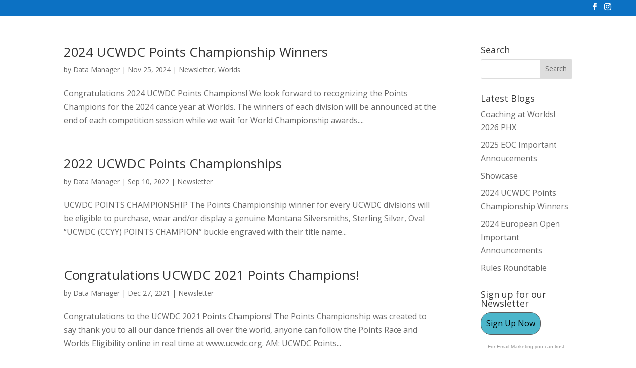

--- FILE ---
content_type: text/html; charset=UTF-8
request_url: https://ucwdc.org/tag/points/
body_size: 45515
content:
<!DOCTYPE html><html
lang="en-US"><head><meta
charset="UTF-8" /><meta
http-equiv="X-UA-Compatible" content="IE=edge"><link
rel="pingback" href="https://ucwdc.org/xmlrpc.php" /> <script type="text/javascript">document.documentElement.className='js'</script> <title>Points | UCWDC</title><meta
name='robots' content='max-image-preview:large' /><link
rel='dns-prefetch' href='//fonts.googleapis.com' /><link
rel="alternate" type="application/rss+xml" title="UCWDC &raquo; Feed" href="https://ucwdc.org/feed/" /><link
rel="alternate" type="application/rss+xml" title="UCWDC &raquo; Comments Feed" href="https://ucwdc.org/comments/feed/" /><link
rel="alternate" type="application/rss+xml" title="UCWDC &raquo; Points Tag Feed" href="https://ucwdc.org/tag/points/feed/" /><meta
content="Divi v.4.27.5" name="generator"/><style type="text/css" media="all">@font-face{font-family:'Open Sans';font-style:italic;font-weight:300;font-stretch:100%;font-display:swap;src:url(https://fonts.gstatic.com/s/opensans/v44/memtYaGs126MiZpBA-UFUIcVXSCEkx2cmqvXlWqWtE6FxZCJgvAQ.woff2) format('woff2');unicode-range:U+0460-052F,U+1C80-1C8A,U+20B4,U+2DE0-2DFF,U+A640-A69F,U+FE2E-FE2F}@font-face{font-family:'Open Sans';font-style:italic;font-weight:300;font-stretch:100%;font-display:swap;src:url(https://fonts.gstatic.com/s/opensans/v44/memtYaGs126MiZpBA-UFUIcVXSCEkx2cmqvXlWqWvU6FxZCJgvAQ.woff2) format('woff2');unicode-range:U+0301,U+0400-045F,U+0490-0491,U+04B0-04B1,U+2116}@font-face{font-family:'Open Sans';font-style:italic;font-weight:300;font-stretch:100%;font-display:swap;src:url(https://fonts.gstatic.com/s/opensans/v44/memtYaGs126MiZpBA-UFUIcVXSCEkx2cmqvXlWqWtU6FxZCJgvAQ.woff2) format('woff2');unicode-range:U+1F00-1FFF}@font-face{font-family:'Open Sans';font-style:italic;font-weight:300;font-stretch:100%;font-display:swap;src:url(https://fonts.gstatic.com/s/opensans/v44/memtYaGs126MiZpBA-UFUIcVXSCEkx2cmqvXlWqWuk6FxZCJgvAQ.woff2) format('woff2');unicode-range:U+0370-0377,U+037A-037F,U+0384-038A,U+038C,U+038E-03A1,U+03A3-03FF}@font-face{font-family:'Open Sans';font-style:italic;font-weight:300;font-stretch:100%;font-display:swap;src:url(https://fonts.gstatic.com/s/opensans/v44/memtYaGs126MiZpBA-UFUIcVXSCEkx2cmqvXlWqWu06FxZCJgvAQ.woff2) format('woff2');unicode-range:U+0307-0308,U+0590-05FF,U+200C-2010,U+20AA,U+25CC,U+FB1D-FB4F}@font-face{font-family:'Open Sans';font-style:italic;font-weight:300;font-stretch:100%;font-display:swap;src:url(https://fonts.gstatic.com/s/opensans/v44/memtYaGs126MiZpBA-UFUIcVXSCEkx2cmqvXlWqWxU6FxZCJgvAQ.woff2) format('woff2');unicode-range:U+0302-0303,U+0305,U+0307-0308,U+0310,U+0312,U+0315,U+031A,U+0326-0327,U+032C,U+032F-0330,U+0332-0333,U+0338,U+033A,U+0346,U+034D,U+0391-03A1,U+03A3-03A9,U+03B1-03C9,U+03D1,U+03D5-03D6,U+03F0-03F1,U+03F4-03F5,U+2016-2017,U+2034-2038,U+203C,U+2040,U+2043,U+2047,U+2050,U+2057,U+205F,U+2070-2071,U+2074-208E,U+2090-209C,U+20D0-20DC,U+20E1,U+20E5-20EF,U+2100-2112,U+2114-2115,U+2117-2121,U+2123-214F,U+2190,U+2192,U+2194-21AE,U+21B0-21E5,U+21F1-21F2,U+21F4-2211,U+2213-2214,U+2216-22FF,U+2308-230B,U+2310,U+2319,U+231C-2321,U+2336-237A,U+237C,U+2395,U+239B-23B7,U+23D0,U+23DC-23E1,U+2474-2475,U+25AF,U+25B3,U+25B7,U+25BD,U+25C1,U+25CA,U+25CC,U+25FB,U+266D-266F,U+27C0-27FF,U+2900-2AFF,U+2B0E-2B11,U+2B30-2B4C,U+2BFE,U+3030,U+FF5B,U+FF5D,U+1D400-1D7FF,U+1EE00-1EEFF}@font-face{font-family:'Open Sans';font-style:italic;font-weight:300;font-stretch:100%;font-display:swap;src:url(https://fonts.gstatic.com/s/opensans/v44/memtYaGs126MiZpBA-UFUIcVXSCEkx2cmqvXlWqW106FxZCJgvAQ.woff2) format('woff2');unicode-range:U+0001-000C,U+000E-001F,U+007F-009F,U+20DD-20E0,U+20E2-20E4,U+2150-218F,U+2190,U+2192,U+2194-2199,U+21AF,U+21E6-21F0,U+21F3,U+2218-2219,U+2299,U+22C4-22C6,U+2300-243F,U+2440-244A,U+2460-24FF,U+25A0-27BF,U+2800-28FF,U+2921-2922,U+2981,U+29BF,U+29EB,U+2B00-2BFF,U+4DC0-4DFF,U+FFF9-FFFB,U+10140-1018E,U+10190-1019C,U+101A0,U+101D0-101FD,U+102E0-102FB,U+10E60-10E7E,U+1D2C0-1D2D3,U+1D2E0-1D37F,U+1F000-1F0FF,U+1F100-1F1AD,U+1F1E6-1F1FF,U+1F30D-1F30F,U+1F315,U+1F31C,U+1F31E,U+1F320-1F32C,U+1F336,U+1F378,U+1F37D,U+1F382,U+1F393-1F39F,U+1F3A7-1F3A8,U+1F3AC-1F3AF,U+1F3C2,U+1F3C4-1F3C6,U+1F3CA-1F3CE,U+1F3D4-1F3E0,U+1F3ED,U+1F3F1-1F3F3,U+1F3F5-1F3F7,U+1F408,U+1F415,U+1F41F,U+1F426,U+1F43F,U+1F441-1F442,U+1F444,U+1F446-1F449,U+1F44C-1F44E,U+1F453,U+1F46A,U+1F47D,U+1F4A3,U+1F4B0,U+1F4B3,U+1F4B9,U+1F4BB,U+1F4BF,U+1F4C8-1F4CB,U+1F4D6,U+1F4DA,U+1F4DF,U+1F4E3-1F4E6,U+1F4EA-1F4ED,U+1F4F7,U+1F4F9-1F4FB,U+1F4FD-1F4FE,U+1F503,U+1F507-1F50B,U+1F50D,U+1F512-1F513,U+1F53E-1F54A,U+1F54F-1F5FA,U+1F610,U+1F650-1F67F,U+1F687,U+1F68D,U+1F691,U+1F694,U+1F698,U+1F6AD,U+1F6B2,U+1F6B9-1F6BA,U+1F6BC,U+1F6C6-1F6CF,U+1F6D3-1F6D7,U+1F6E0-1F6EA,U+1F6F0-1F6F3,U+1F6F7-1F6FC,U+1F700-1F7FF,U+1F800-1F80B,U+1F810-1F847,U+1F850-1F859,U+1F860-1F887,U+1F890-1F8AD,U+1F8B0-1F8BB,U+1F8C0-1F8C1,U+1F900-1F90B,U+1F93B,U+1F946,U+1F984,U+1F996,U+1F9E9,U+1FA00-1FA6F,U+1FA70-1FA7C,U+1FA80-1FA89,U+1FA8F-1FAC6,U+1FACE-1FADC,U+1FADF-1FAE9,U+1FAF0-1FAF8,U+1FB00-1FBFF}@font-face{font-family:'Open Sans';font-style:italic;font-weight:300;font-stretch:100%;font-display:swap;src:url(https://fonts.gstatic.com/s/opensans/v44/memtYaGs126MiZpBA-UFUIcVXSCEkx2cmqvXlWqWtk6FxZCJgvAQ.woff2) format('woff2');unicode-range:U+0102-0103,U+0110-0111,U+0128-0129,U+0168-0169,U+01A0-01A1,U+01AF-01B0,U+0300-0301,U+0303-0304,U+0308-0309,U+0323,U+0329,U+1EA0-1EF9,U+20AB}@font-face{font-family:'Open Sans';font-style:italic;font-weight:300;font-stretch:100%;font-display:swap;src:url(https://fonts.gstatic.com/s/opensans/v44/memtYaGs126MiZpBA-UFUIcVXSCEkx2cmqvXlWqWt06FxZCJgvAQ.woff2) format('woff2');unicode-range:U+0100-02BA,U+02BD-02C5,U+02C7-02CC,U+02CE-02D7,U+02DD-02FF,U+0304,U+0308,U+0329,U+1D00-1DBF,U+1E00-1E9F,U+1EF2-1EFF,U+2020,U+20A0-20AB,U+20AD-20C0,U+2113,U+2C60-2C7F,U+A720-A7FF}@font-face{font-family:'Open Sans';font-style:italic;font-weight:300;font-stretch:100%;font-display:swap;src:url(https://fonts.gstatic.com/s/opensans/v44/memtYaGs126MiZpBA-UFUIcVXSCEkx2cmqvXlWqWuU6FxZCJgg.woff2) format('woff2');unicode-range:U+0000-00FF,U+0131,U+0152-0153,U+02BB-02BC,U+02C6,U+02DA,U+02DC,U+0304,U+0308,U+0329,U+2000-206F,U+20AC,U+2122,U+2191,U+2193,U+2212,U+2215,U+FEFF,U+FFFD}@font-face{font-family:'Open Sans';font-style:italic;font-weight:400;font-stretch:100%;font-display:swap;src:url(https://fonts.gstatic.com/s/opensans/v44/memtYaGs126MiZpBA-UFUIcVXSCEkx2cmqvXlWqWtE6FxZCJgvAQ.woff2) format('woff2');unicode-range:U+0460-052F,U+1C80-1C8A,U+20B4,U+2DE0-2DFF,U+A640-A69F,U+FE2E-FE2F}@font-face{font-family:'Open Sans';font-style:italic;font-weight:400;font-stretch:100%;font-display:swap;src:url(https://fonts.gstatic.com/s/opensans/v44/memtYaGs126MiZpBA-UFUIcVXSCEkx2cmqvXlWqWvU6FxZCJgvAQ.woff2) format('woff2');unicode-range:U+0301,U+0400-045F,U+0490-0491,U+04B0-04B1,U+2116}@font-face{font-family:'Open Sans';font-style:italic;font-weight:400;font-stretch:100%;font-display:swap;src:url(https://fonts.gstatic.com/s/opensans/v44/memtYaGs126MiZpBA-UFUIcVXSCEkx2cmqvXlWqWtU6FxZCJgvAQ.woff2) format('woff2');unicode-range:U+1F00-1FFF}@font-face{font-family:'Open Sans';font-style:italic;font-weight:400;font-stretch:100%;font-display:swap;src:url(https://fonts.gstatic.com/s/opensans/v44/memtYaGs126MiZpBA-UFUIcVXSCEkx2cmqvXlWqWuk6FxZCJgvAQ.woff2) format('woff2');unicode-range:U+0370-0377,U+037A-037F,U+0384-038A,U+038C,U+038E-03A1,U+03A3-03FF}@font-face{font-family:'Open Sans';font-style:italic;font-weight:400;font-stretch:100%;font-display:swap;src:url(https://fonts.gstatic.com/s/opensans/v44/memtYaGs126MiZpBA-UFUIcVXSCEkx2cmqvXlWqWu06FxZCJgvAQ.woff2) format('woff2');unicode-range:U+0307-0308,U+0590-05FF,U+200C-2010,U+20AA,U+25CC,U+FB1D-FB4F}@font-face{font-family:'Open Sans';font-style:italic;font-weight:400;font-stretch:100%;font-display:swap;src:url(https://fonts.gstatic.com/s/opensans/v44/memtYaGs126MiZpBA-UFUIcVXSCEkx2cmqvXlWqWxU6FxZCJgvAQ.woff2) format('woff2');unicode-range:U+0302-0303,U+0305,U+0307-0308,U+0310,U+0312,U+0315,U+031A,U+0326-0327,U+032C,U+032F-0330,U+0332-0333,U+0338,U+033A,U+0346,U+034D,U+0391-03A1,U+03A3-03A9,U+03B1-03C9,U+03D1,U+03D5-03D6,U+03F0-03F1,U+03F4-03F5,U+2016-2017,U+2034-2038,U+203C,U+2040,U+2043,U+2047,U+2050,U+2057,U+205F,U+2070-2071,U+2074-208E,U+2090-209C,U+20D0-20DC,U+20E1,U+20E5-20EF,U+2100-2112,U+2114-2115,U+2117-2121,U+2123-214F,U+2190,U+2192,U+2194-21AE,U+21B0-21E5,U+21F1-21F2,U+21F4-2211,U+2213-2214,U+2216-22FF,U+2308-230B,U+2310,U+2319,U+231C-2321,U+2336-237A,U+237C,U+2395,U+239B-23B7,U+23D0,U+23DC-23E1,U+2474-2475,U+25AF,U+25B3,U+25B7,U+25BD,U+25C1,U+25CA,U+25CC,U+25FB,U+266D-266F,U+27C0-27FF,U+2900-2AFF,U+2B0E-2B11,U+2B30-2B4C,U+2BFE,U+3030,U+FF5B,U+FF5D,U+1D400-1D7FF,U+1EE00-1EEFF}@font-face{font-family:'Open Sans';font-style:italic;font-weight:400;font-stretch:100%;font-display:swap;src:url(https://fonts.gstatic.com/s/opensans/v44/memtYaGs126MiZpBA-UFUIcVXSCEkx2cmqvXlWqW106FxZCJgvAQ.woff2) format('woff2');unicode-range:U+0001-000C,U+000E-001F,U+007F-009F,U+20DD-20E0,U+20E2-20E4,U+2150-218F,U+2190,U+2192,U+2194-2199,U+21AF,U+21E6-21F0,U+21F3,U+2218-2219,U+2299,U+22C4-22C6,U+2300-243F,U+2440-244A,U+2460-24FF,U+25A0-27BF,U+2800-28FF,U+2921-2922,U+2981,U+29BF,U+29EB,U+2B00-2BFF,U+4DC0-4DFF,U+FFF9-FFFB,U+10140-1018E,U+10190-1019C,U+101A0,U+101D0-101FD,U+102E0-102FB,U+10E60-10E7E,U+1D2C0-1D2D3,U+1D2E0-1D37F,U+1F000-1F0FF,U+1F100-1F1AD,U+1F1E6-1F1FF,U+1F30D-1F30F,U+1F315,U+1F31C,U+1F31E,U+1F320-1F32C,U+1F336,U+1F378,U+1F37D,U+1F382,U+1F393-1F39F,U+1F3A7-1F3A8,U+1F3AC-1F3AF,U+1F3C2,U+1F3C4-1F3C6,U+1F3CA-1F3CE,U+1F3D4-1F3E0,U+1F3ED,U+1F3F1-1F3F3,U+1F3F5-1F3F7,U+1F408,U+1F415,U+1F41F,U+1F426,U+1F43F,U+1F441-1F442,U+1F444,U+1F446-1F449,U+1F44C-1F44E,U+1F453,U+1F46A,U+1F47D,U+1F4A3,U+1F4B0,U+1F4B3,U+1F4B9,U+1F4BB,U+1F4BF,U+1F4C8-1F4CB,U+1F4D6,U+1F4DA,U+1F4DF,U+1F4E3-1F4E6,U+1F4EA-1F4ED,U+1F4F7,U+1F4F9-1F4FB,U+1F4FD-1F4FE,U+1F503,U+1F507-1F50B,U+1F50D,U+1F512-1F513,U+1F53E-1F54A,U+1F54F-1F5FA,U+1F610,U+1F650-1F67F,U+1F687,U+1F68D,U+1F691,U+1F694,U+1F698,U+1F6AD,U+1F6B2,U+1F6B9-1F6BA,U+1F6BC,U+1F6C6-1F6CF,U+1F6D3-1F6D7,U+1F6E0-1F6EA,U+1F6F0-1F6F3,U+1F6F7-1F6FC,U+1F700-1F7FF,U+1F800-1F80B,U+1F810-1F847,U+1F850-1F859,U+1F860-1F887,U+1F890-1F8AD,U+1F8B0-1F8BB,U+1F8C0-1F8C1,U+1F900-1F90B,U+1F93B,U+1F946,U+1F984,U+1F996,U+1F9E9,U+1FA00-1FA6F,U+1FA70-1FA7C,U+1FA80-1FA89,U+1FA8F-1FAC6,U+1FACE-1FADC,U+1FADF-1FAE9,U+1FAF0-1FAF8,U+1FB00-1FBFF}@font-face{font-family:'Open Sans';font-style:italic;font-weight:400;font-stretch:100%;font-display:swap;src:url(https://fonts.gstatic.com/s/opensans/v44/memtYaGs126MiZpBA-UFUIcVXSCEkx2cmqvXlWqWtk6FxZCJgvAQ.woff2) format('woff2');unicode-range:U+0102-0103,U+0110-0111,U+0128-0129,U+0168-0169,U+01A0-01A1,U+01AF-01B0,U+0300-0301,U+0303-0304,U+0308-0309,U+0323,U+0329,U+1EA0-1EF9,U+20AB}@font-face{font-family:'Open Sans';font-style:italic;font-weight:400;font-stretch:100%;font-display:swap;src:url(https://fonts.gstatic.com/s/opensans/v44/memtYaGs126MiZpBA-UFUIcVXSCEkx2cmqvXlWqWt06FxZCJgvAQ.woff2) format('woff2');unicode-range:U+0100-02BA,U+02BD-02C5,U+02C7-02CC,U+02CE-02D7,U+02DD-02FF,U+0304,U+0308,U+0329,U+1D00-1DBF,U+1E00-1E9F,U+1EF2-1EFF,U+2020,U+20A0-20AB,U+20AD-20C0,U+2113,U+2C60-2C7F,U+A720-A7FF}@font-face{font-family:'Open Sans';font-style:italic;font-weight:400;font-stretch:100%;font-display:swap;src:url(https://fonts.gstatic.com/s/opensans/v44/memtYaGs126MiZpBA-UFUIcVXSCEkx2cmqvXlWqWuU6FxZCJgg.woff2) format('woff2');unicode-range:U+0000-00FF,U+0131,U+0152-0153,U+02BB-02BC,U+02C6,U+02DA,U+02DC,U+0304,U+0308,U+0329,U+2000-206F,U+20AC,U+2122,U+2191,U+2193,U+2212,U+2215,U+FEFF,U+FFFD}@font-face{font-family:'Open Sans';font-style:italic;font-weight:600;font-stretch:100%;font-display:swap;src:url(https://fonts.gstatic.com/s/opensans/v44/memtYaGs126MiZpBA-UFUIcVXSCEkx2cmqvXlWqWtE6FxZCJgvAQ.woff2) format('woff2');unicode-range:U+0460-052F,U+1C80-1C8A,U+20B4,U+2DE0-2DFF,U+A640-A69F,U+FE2E-FE2F}@font-face{font-family:'Open Sans';font-style:italic;font-weight:600;font-stretch:100%;font-display:swap;src:url(https://fonts.gstatic.com/s/opensans/v44/memtYaGs126MiZpBA-UFUIcVXSCEkx2cmqvXlWqWvU6FxZCJgvAQ.woff2) format('woff2');unicode-range:U+0301,U+0400-045F,U+0490-0491,U+04B0-04B1,U+2116}@font-face{font-family:'Open Sans';font-style:italic;font-weight:600;font-stretch:100%;font-display:swap;src:url(https://fonts.gstatic.com/s/opensans/v44/memtYaGs126MiZpBA-UFUIcVXSCEkx2cmqvXlWqWtU6FxZCJgvAQ.woff2) format('woff2');unicode-range:U+1F00-1FFF}@font-face{font-family:'Open Sans';font-style:italic;font-weight:600;font-stretch:100%;font-display:swap;src:url(https://fonts.gstatic.com/s/opensans/v44/memtYaGs126MiZpBA-UFUIcVXSCEkx2cmqvXlWqWuk6FxZCJgvAQ.woff2) format('woff2');unicode-range:U+0370-0377,U+037A-037F,U+0384-038A,U+038C,U+038E-03A1,U+03A3-03FF}@font-face{font-family:'Open Sans';font-style:italic;font-weight:600;font-stretch:100%;font-display:swap;src:url(https://fonts.gstatic.com/s/opensans/v44/memtYaGs126MiZpBA-UFUIcVXSCEkx2cmqvXlWqWu06FxZCJgvAQ.woff2) format('woff2');unicode-range:U+0307-0308,U+0590-05FF,U+200C-2010,U+20AA,U+25CC,U+FB1D-FB4F}@font-face{font-family:'Open Sans';font-style:italic;font-weight:600;font-stretch:100%;font-display:swap;src:url(https://fonts.gstatic.com/s/opensans/v44/memtYaGs126MiZpBA-UFUIcVXSCEkx2cmqvXlWqWxU6FxZCJgvAQ.woff2) format('woff2');unicode-range:U+0302-0303,U+0305,U+0307-0308,U+0310,U+0312,U+0315,U+031A,U+0326-0327,U+032C,U+032F-0330,U+0332-0333,U+0338,U+033A,U+0346,U+034D,U+0391-03A1,U+03A3-03A9,U+03B1-03C9,U+03D1,U+03D5-03D6,U+03F0-03F1,U+03F4-03F5,U+2016-2017,U+2034-2038,U+203C,U+2040,U+2043,U+2047,U+2050,U+2057,U+205F,U+2070-2071,U+2074-208E,U+2090-209C,U+20D0-20DC,U+20E1,U+20E5-20EF,U+2100-2112,U+2114-2115,U+2117-2121,U+2123-214F,U+2190,U+2192,U+2194-21AE,U+21B0-21E5,U+21F1-21F2,U+21F4-2211,U+2213-2214,U+2216-22FF,U+2308-230B,U+2310,U+2319,U+231C-2321,U+2336-237A,U+237C,U+2395,U+239B-23B7,U+23D0,U+23DC-23E1,U+2474-2475,U+25AF,U+25B3,U+25B7,U+25BD,U+25C1,U+25CA,U+25CC,U+25FB,U+266D-266F,U+27C0-27FF,U+2900-2AFF,U+2B0E-2B11,U+2B30-2B4C,U+2BFE,U+3030,U+FF5B,U+FF5D,U+1D400-1D7FF,U+1EE00-1EEFF}@font-face{font-family:'Open Sans';font-style:italic;font-weight:600;font-stretch:100%;font-display:swap;src:url(https://fonts.gstatic.com/s/opensans/v44/memtYaGs126MiZpBA-UFUIcVXSCEkx2cmqvXlWqW106FxZCJgvAQ.woff2) format('woff2');unicode-range:U+0001-000C,U+000E-001F,U+007F-009F,U+20DD-20E0,U+20E2-20E4,U+2150-218F,U+2190,U+2192,U+2194-2199,U+21AF,U+21E6-21F0,U+21F3,U+2218-2219,U+2299,U+22C4-22C6,U+2300-243F,U+2440-244A,U+2460-24FF,U+25A0-27BF,U+2800-28FF,U+2921-2922,U+2981,U+29BF,U+29EB,U+2B00-2BFF,U+4DC0-4DFF,U+FFF9-FFFB,U+10140-1018E,U+10190-1019C,U+101A0,U+101D0-101FD,U+102E0-102FB,U+10E60-10E7E,U+1D2C0-1D2D3,U+1D2E0-1D37F,U+1F000-1F0FF,U+1F100-1F1AD,U+1F1E6-1F1FF,U+1F30D-1F30F,U+1F315,U+1F31C,U+1F31E,U+1F320-1F32C,U+1F336,U+1F378,U+1F37D,U+1F382,U+1F393-1F39F,U+1F3A7-1F3A8,U+1F3AC-1F3AF,U+1F3C2,U+1F3C4-1F3C6,U+1F3CA-1F3CE,U+1F3D4-1F3E0,U+1F3ED,U+1F3F1-1F3F3,U+1F3F5-1F3F7,U+1F408,U+1F415,U+1F41F,U+1F426,U+1F43F,U+1F441-1F442,U+1F444,U+1F446-1F449,U+1F44C-1F44E,U+1F453,U+1F46A,U+1F47D,U+1F4A3,U+1F4B0,U+1F4B3,U+1F4B9,U+1F4BB,U+1F4BF,U+1F4C8-1F4CB,U+1F4D6,U+1F4DA,U+1F4DF,U+1F4E3-1F4E6,U+1F4EA-1F4ED,U+1F4F7,U+1F4F9-1F4FB,U+1F4FD-1F4FE,U+1F503,U+1F507-1F50B,U+1F50D,U+1F512-1F513,U+1F53E-1F54A,U+1F54F-1F5FA,U+1F610,U+1F650-1F67F,U+1F687,U+1F68D,U+1F691,U+1F694,U+1F698,U+1F6AD,U+1F6B2,U+1F6B9-1F6BA,U+1F6BC,U+1F6C6-1F6CF,U+1F6D3-1F6D7,U+1F6E0-1F6EA,U+1F6F0-1F6F3,U+1F6F7-1F6FC,U+1F700-1F7FF,U+1F800-1F80B,U+1F810-1F847,U+1F850-1F859,U+1F860-1F887,U+1F890-1F8AD,U+1F8B0-1F8BB,U+1F8C0-1F8C1,U+1F900-1F90B,U+1F93B,U+1F946,U+1F984,U+1F996,U+1F9E9,U+1FA00-1FA6F,U+1FA70-1FA7C,U+1FA80-1FA89,U+1FA8F-1FAC6,U+1FACE-1FADC,U+1FADF-1FAE9,U+1FAF0-1FAF8,U+1FB00-1FBFF}@font-face{font-family:'Open Sans';font-style:italic;font-weight:600;font-stretch:100%;font-display:swap;src:url(https://fonts.gstatic.com/s/opensans/v44/memtYaGs126MiZpBA-UFUIcVXSCEkx2cmqvXlWqWtk6FxZCJgvAQ.woff2) format('woff2');unicode-range:U+0102-0103,U+0110-0111,U+0128-0129,U+0168-0169,U+01A0-01A1,U+01AF-01B0,U+0300-0301,U+0303-0304,U+0308-0309,U+0323,U+0329,U+1EA0-1EF9,U+20AB}@font-face{font-family:'Open Sans';font-style:italic;font-weight:600;font-stretch:100%;font-display:swap;src:url(https://fonts.gstatic.com/s/opensans/v44/memtYaGs126MiZpBA-UFUIcVXSCEkx2cmqvXlWqWt06FxZCJgvAQ.woff2) format('woff2');unicode-range:U+0100-02BA,U+02BD-02C5,U+02C7-02CC,U+02CE-02D7,U+02DD-02FF,U+0304,U+0308,U+0329,U+1D00-1DBF,U+1E00-1E9F,U+1EF2-1EFF,U+2020,U+20A0-20AB,U+20AD-20C0,U+2113,U+2C60-2C7F,U+A720-A7FF}@font-face{font-family:'Open Sans';font-style:italic;font-weight:600;font-stretch:100%;font-display:swap;src:url(https://fonts.gstatic.com/s/opensans/v44/memtYaGs126MiZpBA-UFUIcVXSCEkx2cmqvXlWqWuU6FxZCJgg.woff2) format('woff2');unicode-range:U+0000-00FF,U+0131,U+0152-0153,U+02BB-02BC,U+02C6,U+02DA,U+02DC,U+0304,U+0308,U+0329,U+2000-206F,U+20AC,U+2122,U+2191,U+2193,U+2212,U+2215,U+FEFF,U+FFFD}@font-face{font-family:'Open Sans';font-style:italic;font-weight:700;font-stretch:100%;font-display:swap;src:url(https://fonts.gstatic.com/s/opensans/v44/memtYaGs126MiZpBA-UFUIcVXSCEkx2cmqvXlWqWtE6FxZCJgvAQ.woff2) format('woff2');unicode-range:U+0460-052F,U+1C80-1C8A,U+20B4,U+2DE0-2DFF,U+A640-A69F,U+FE2E-FE2F}@font-face{font-family:'Open Sans';font-style:italic;font-weight:700;font-stretch:100%;font-display:swap;src:url(https://fonts.gstatic.com/s/opensans/v44/memtYaGs126MiZpBA-UFUIcVXSCEkx2cmqvXlWqWvU6FxZCJgvAQ.woff2) format('woff2');unicode-range:U+0301,U+0400-045F,U+0490-0491,U+04B0-04B1,U+2116}@font-face{font-family:'Open Sans';font-style:italic;font-weight:700;font-stretch:100%;font-display:swap;src:url(https://fonts.gstatic.com/s/opensans/v44/memtYaGs126MiZpBA-UFUIcVXSCEkx2cmqvXlWqWtU6FxZCJgvAQ.woff2) format('woff2');unicode-range:U+1F00-1FFF}@font-face{font-family:'Open Sans';font-style:italic;font-weight:700;font-stretch:100%;font-display:swap;src:url(https://fonts.gstatic.com/s/opensans/v44/memtYaGs126MiZpBA-UFUIcVXSCEkx2cmqvXlWqWuk6FxZCJgvAQ.woff2) format('woff2');unicode-range:U+0370-0377,U+037A-037F,U+0384-038A,U+038C,U+038E-03A1,U+03A3-03FF}@font-face{font-family:'Open Sans';font-style:italic;font-weight:700;font-stretch:100%;font-display:swap;src:url(https://fonts.gstatic.com/s/opensans/v44/memtYaGs126MiZpBA-UFUIcVXSCEkx2cmqvXlWqWu06FxZCJgvAQ.woff2) format('woff2');unicode-range:U+0307-0308,U+0590-05FF,U+200C-2010,U+20AA,U+25CC,U+FB1D-FB4F}@font-face{font-family:'Open Sans';font-style:italic;font-weight:700;font-stretch:100%;font-display:swap;src:url(https://fonts.gstatic.com/s/opensans/v44/memtYaGs126MiZpBA-UFUIcVXSCEkx2cmqvXlWqWxU6FxZCJgvAQ.woff2) format('woff2');unicode-range:U+0302-0303,U+0305,U+0307-0308,U+0310,U+0312,U+0315,U+031A,U+0326-0327,U+032C,U+032F-0330,U+0332-0333,U+0338,U+033A,U+0346,U+034D,U+0391-03A1,U+03A3-03A9,U+03B1-03C9,U+03D1,U+03D5-03D6,U+03F0-03F1,U+03F4-03F5,U+2016-2017,U+2034-2038,U+203C,U+2040,U+2043,U+2047,U+2050,U+2057,U+205F,U+2070-2071,U+2074-208E,U+2090-209C,U+20D0-20DC,U+20E1,U+20E5-20EF,U+2100-2112,U+2114-2115,U+2117-2121,U+2123-214F,U+2190,U+2192,U+2194-21AE,U+21B0-21E5,U+21F1-21F2,U+21F4-2211,U+2213-2214,U+2216-22FF,U+2308-230B,U+2310,U+2319,U+231C-2321,U+2336-237A,U+237C,U+2395,U+239B-23B7,U+23D0,U+23DC-23E1,U+2474-2475,U+25AF,U+25B3,U+25B7,U+25BD,U+25C1,U+25CA,U+25CC,U+25FB,U+266D-266F,U+27C0-27FF,U+2900-2AFF,U+2B0E-2B11,U+2B30-2B4C,U+2BFE,U+3030,U+FF5B,U+FF5D,U+1D400-1D7FF,U+1EE00-1EEFF}@font-face{font-family:'Open Sans';font-style:italic;font-weight:700;font-stretch:100%;font-display:swap;src:url(https://fonts.gstatic.com/s/opensans/v44/memtYaGs126MiZpBA-UFUIcVXSCEkx2cmqvXlWqW106FxZCJgvAQ.woff2) format('woff2');unicode-range:U+0001-000C,U+000E-001F,U+007F-009F,U+20DD-20E0,U+20E2-20E4,U+2150-218F,U+2190,U+2192,U+2194-2199,U+21AF,U+21E6-21F0,U+21F3,U+2218-2219,U+2299,U+22C4-22C6,U+2300-243F,U+2440-244A,U+2460-24FF,U+25A0-27BF,U+2800-28FF,U+2921-2922,U+2981,U+29BF,U+29EB,U+2B00-2BFF,U+4DC0-4DFF,U+FFF9-FFFB,U+10140-1018E,U+10190-1019C,U+101A0,U+101D0-101FD,U+102E0-102FB,U+10E60-10E7E,U+1D2C0-1D2D3,U+1D2E0-1D37F,U+1F000-1F0FF,U+1F100-1F1AD,U+1F1E6-1F1FF,U+1F30D-1F30F,U+1F315,U+1F31C,U+1F31E,U+1F320-1F32C,U+1F336,U+1F378,U+1F37D,U+1F382,U+1F393-1F39F,U+1F3A7-1F3A8,U+1F3AC-1F3AF,U+1F3C2,U+1F3C4-1F3C6,U+1F3CA-1F3CE,U+1F3D4-1F3E0,U+1F3ED,U+1F3F1-1F3F3,U+1F3F5-1F3F7,U+1F408,U+1F415,U+1F41F,U+1F426,U+1F43F,U+1F441-1F442,U+1F444,U+1F446-1F449,U+1F44C-1F44E,U+1F453,U+1F46A,U+1F47D,U+1F4A3,U+1F4B0,U+1F4B3,U+1F4B9,U+1F4BB,U+1F4BF,U+1F4C8-1F4CB,U+1F4D6,U+1F4DA,U+1F4DF,U+1F4E3-1F4E6,U+1F4EA-1F4ED,U+1F4F7,U+1F4F9-1F4FB,U+1F4FD-1F4FE,U+1F503,U+1F507-1F50B,U+1F50D,U+1F512-1F513,U+1F53E-1F54A,U+1F54F-1F5FA,U+1F610,U+1F650-1F67F,U+1F687,U+1F68D,U+1F691,U+1F694,U+1F698,U+1F6AD,U+1F6B2,U+1F6B9-1F6BA,U+1F6BC,U+1F6C6-1F6CF,U+1F6D3-1F6D7,U+1F6E0-1F6EA,U+1F6F0-1F6F3,U+1F6F7-1F6FC,U+1F700-1F7FF,U+1F800-1F80B,U+1F810-1F847,U+1F850-1F859,U+1F860-1F887,U+1F890-1F8AD,U+1F8B0-1F8BB,U+1F8C0-1F8C1,U+1F900-1F90B,U+1F93B,U+1F946,U+1F984,U+1F996,U+1F9E9,U+1FA00-1FA6F,U+1FA70-1FA7C,U+1FA80-1FA89,U+1FA8F-1FAC6,U+1FACE-1FADC,U+1FADF-1FAE9,U+1FAF0-1FAF8,U+1FB00-1FBFF}@font-face{font-family:'Open Sans';font-style:italic;font-weight:700;font-stretch:100%;font-display:swap;src:url(https://fonts.gstatic.com/s/opensans/v44/memtYaGs126MiZpBA-UFUIcVXSCEkx2cmqvXlWqWtk6FxZCJgvAQ.woff2) format('woff2');unicode-range:U+0102-0103,U+0110-0111,U+0128-0129,U+0168-0169,U+01A0-01A1,U+01AF-01B0,U+0300-0301,U+0303-0304,U+0308-0309,U+0323,U+0329,U+1EA0-1EF9,U+20AB}@font-face{font-family:'Open Sans';font-style:italic;font-weight:700;font-stretch:100%;font-display:swap;src:url(https://fonts.gstatic.com/s/opensans/v44/memtYaGs126MiZpBA-UFUIcVXSCEkx2cmqvXlWqWt06FxZCJgvAQ.woff2) format('woff2');unicode-range:U+0100-02BA,U+02BD-02C5,U+02C7-02CC,U+02CE-02D7,U+02DD-02FF,U+0304,U+0308,U+0329,U+1D00-1DBF,U+1E00-1E9F,U+1EF2-1EFF,U+2020,U+20A0-20AB,U+20AD-20C0,U+2113,U+2C60-2C7F,U+A720-A7FF}@font-face{font-family:'Open Sans';font-style:italic;font-weight:700;font-stretch:100%;font-display:swap;src:url(https://fonts.gstatic.com/s/opensans/v44/memtYaGs126MiZpBA-UFUIcVXSCEkx2cmqvXlWqWuU6FxZCJgg.woff2) format('woff2');unicode-range:U+0000-00FF,U+0131,U+0152-0153,U+02BB-02BC,U+02C6,U+02DA,U+02DC,U+0304,U+0308,U+0329,U+2000-206F,U+20AC,U+2122,U+2191,U+2193,U+2212,U+2215,U+FEFF,U+FFFD}@font-face{font-family:'Open Sans';font-style:italic;font-weight:800;font-stretch:100%;font-display:swap;src:url(https://fonts.gstatic.com/s/opensans/v44/memtYaGs126MiZpBA-UFUIcVXSCEkx2cmqvXlWqWtE6FxZCJgvAQ.woff2) format('woff2');unicode-range:U+0460-052F,U+1C80-1C8A,U+20B4,U+2DE0-2DFF,U+A640-A69F,U+FE2E-FE2F}@font-face{font-family:'Open Sans';font-style:italic;font-weight:800;font-stretch:100%;font-display:swap;src:url(https://fonts.gstatic.com/s/opensans/v44/memtYaGs126MiZpBA-UFUIcVXSCEkx2cmqvXlWqWvU6FxZCJgvAQ.woff2) format('woff2');unicode-range:U+0301,U+0400-045F,U+0490-0491,U+04B0-04B1,U+2116}@font-face{font-family:'Open Sans';font-style:italic;font-weight:800;font-stretch:100%;font-display:swap;src:url(https://fonts.gstatic.com/s/opensans/v44/memtYaGs126MiZpBA-UFUIcVXSCEkx2cmqvXlWqWtU6FxZCJgvAQ.woff2) format('woff2');unicode-range:U+1F00-1FFF}@font-face{font-family:'Open Sans';font-style:italic;font-weight:800;font-stretch:100%;font-display:swap;src:url(https://fonts.gstatic.com/s/opensans/v44/memtYaGs126MiZpBA-UFUIcVXSCEkx2cmqvXlWqWuk6FxZCJgvAQ.woff2) format('woff2');unicode-range:U+0370-0377,U+037A-037F,U+0384-038A,U+038C,U+038E-03A1,U+03A3-03FF}@font-face{font-family:'Open Sans';font-style:italic;font-weight:800;font-stretch:100%;font-display:swap;src:url(https://fonts.gstatic.com/s/opensans/v44/memtYaGs126MiZpBA-UFUIcVXSCEkx2cmqvXlWqWu06FxZCJgvAQ.woff2) format('woff2');unicode-range:U+0307-0308,U+0590-05FF,U+200C-2010,U+20AA,U+25CC,U+FB1D-FB4F}@font-face{font-family:'Open Sans';font-style:italic;font-weight:800;font-stretch:100%;font-display:swap;src:url(https://fonts.gstatic.com/s/opensans/v44/memtYaGs126MiZpBA-UFUIcVXSCEkx2cmqvXlWqWxU6FxZCJgvAQ.woff2) format('woff2');unicode-range:U+0302-0303,U+0305,U+0307-0308,U+0310,U+0312,U+0315,U+031A,U+0326-0327,U+032C,U+032F-0330,U+0332-0333,U+0338,U+033A,U+0346,U+034D,U+0391-03A1,U+03A3-03A9,U+03B1-03C9,U+03D1,U+03D5-03D6,U+03F0-03F1,U+03F4-03F5,U+2016-2017,U+2034-2038,U+203C,U+2040,U+2043,U+2047,U+2050,U+2057,U+205F,U+2070-2071,U+2074-208E,U+2090-209C,U+20D0-20DC,U+20E1,U+20E5-20EF,U+2100-2112,U+2114-2115,U+2117-2121,U+2123-214F,U+2190,U+2192,U+2194-21AE,U+21B0-21E5,U+21F1-21F2,U+21F4-2211,U+2213-2214,U+2216-22FF,U+2308-230B,U+2310,U+2319,U+231C-2321,U+2336-237A,U+237C,U+2395,U+239B-23B7,U+23D0,U+23DC-23E1,U+2474-2475,U+25AF,U+25B3,U+25B7,U+25BD,U+25C1,U+25CA,U+25CC,U+25FB,U+266D-266F,U+27C0-27FF,U+2900-2AFF,U+2B0E-2B11,U+2B30-2B4C,U+2BFE,U+3030,U+FF5B,U+FF5D,U+1D400-1D7FF,U+1EE00-1EEFF}@font-face{font-family:'Open Sans';font-style:italic;font-weight:800;font-stretch:100%;font-display:swap;src:url(https://fonts.gstatic.com/s/opensans/v44/memtYaGs126MiZpBA-UFUIcVXSCEkx2cmqvXlWqW106FxZCJgvAQ.woff2) format('woff2');unicode-range:U+0001-000C,U+000E-001F,U+007F-009F,U+20DD-20E0,U+20E2-20E4,U+2150-218F,U+2190,U+2192,U+2194-2199,U+21AF,U+21E6-21F0,U+21F3,U+2218-2219,U+2299,U+22C4-22C6,U+2300-243F,U+2440-244A,U+2460-24FF,U+25A0-27BF,U+2800-28FF,U+2921-2922,U+2981,U+29BF,U+29EB,U+2B00-2BFF,U+4DC0-4DFF,U+FFF9-FFFB,U+10140-1018E,U+10190-1019C,U+101A0,U+101D0-101FD,U+102E0-102FB,U+10E60-10E7E,U+1D2C0-1D2D3,U+1D2E0-1D37F,U+1F000-1F0FF,U+1F100-1F1AD,U+1F1E6-1F1FF,U+1F30D-1F30F,U+1F315,U+1F31C,U+1F31E,U+1F320-1F32C,U+1F336,U+1F378,U+1F37D,U+1F382,U+1F393-1F39F,U+1F3A7-1F3A8,U+1F3AC-1F3AF,U+1F3C2,U+1F3C4-1F3C6,U+1F3CA-1F3CE,U+1F3D4-1F3E0,U+1F3ED,U+1F3F1-1F3F3,U+1F3F5-1F3F7,U+1F408,U+1F415,U+1F41F,U+1F426,U+1F43F,U+1F441-1F442,U+1F444,U+1F446-1F449,U+1F44C-1F44E,U+1F453,U+1F46A,U+1F47D,U+1F4A3,U+1F4B0,U+1F4B3,U+1F4B9,U+1F4BB,U+1F4BF,U+1F4C8-1F4CB,U+1F4D6,U+1F4DA,U+1F4DF,U+1F4E3-1F4E6,U+1F4EA-1F4ED,U+1F4F7,U+1F4F9-1F4FB,U+1F4FD-1F4FE,U+1F503,U+1F507-1F50B,U+1F50D,U+1F512-1F513,U+1F53E-1F54A,U+1F54F-1F5FA,U+1F610,U+1F650-1F67F,U+1F687,U+1F68D,U+1F691,U+1F694,U+1F698,U+1F6AD,U+1F6B2,U+1F6B9-1F6BA,U+1F6BC,U+1F6C6-1F6CF,U+1F6D3-1F6D7,U+1F6E0-1F6EA,U+1F6F0-1F6F3,U+1F6F7-1F6FC,U+1F700-1F7FF,U+1F800-1F80B,U+1F810-1F847,U+1F850-1F859,U+1F860-1F887,U+1F890-1F8AD,U+1F8B0-1F8BB,U+1F8C0-1F8C1,U+1F900-1F90B,U+1F93B,U+1F946,U+1F984,U+1F996,U+1F9E9,U+1FA00-1FA6F,U+1FA70-1FA7C,U+1FA80-1FA89,U+1FA8F-1FAC6,U+1FACE-1FADC,U+1FADF-1FAE9,U+1FAF0-1FAF8,U+1FB00-1FBFF}@font-face{font-family:'Open Sans';font-style:italic;font-weight:800;font-stretch:100%;font-display:swap;src:url(https://fonts.gstatic.com/s/opensans/v44/memtYaGs126MiZpBA-UFUIcVXSCEkx2cmqvXlWqWtk6FxZCJgvAQ.woff2) format('woff2');unicode-range:U+0102-0103,U+0110-0111,U+0128-0129,U+0168-0169,U+01A0-01A1,U+01AF-01B0,U+0300-0301,U+0303-0304,U+0308-0309,U+0323,U+0329,U+1EA0-1EF9,U+20AB}@font-face{font-family:'Open Sans';font-style:italic;font-weight:800;font-stretch:100%;font-display:swap;src:url(https://fonts.gstatic.com/s/opensans/v44/memtYaGs126MiZpBA-UFUIcVXSCEkx2cmqvXlWqWt06FxZCJgvAQ.woff2) format('woff2');unicode-range:U+0100-02BA,U+02BD-02C5,U+02C7-02CC,U+02CE-02D7,U+02DD-02FF,U+0304,U+0308,U+0329,U+1D00-1DBF,U+1E00-1E9F,U+1EF2-1EFF,U+2020,U+20A0-20AB,U+20AD-20C0,U+2113,U+2C60-2C7F,U+A720-A7FF}@font-face{font-family:'Open Sans';font-style:italic;font-weight:800;font-stretch:100%;font-display:swap;src:url(https://fonts.gstatic.com/s/opensans/v44/memtYaGs126MiZpBA-UFUIcVXSCEkx2cmqvXlWqWuU6FxZCJgg.woff2) format('woff2');unicode-range:U+0000-00FF,U+0131,U+0152-0153,U+02BB-02BC,U+02C6,U+02DA,U+02DC,U+0304,U+0308,U+0329,U+2000-206F,U+20AC,U+2122,U+2191,U+2193,U+2212,U+2215,U+FEFF,U+FFFD}@font-face{font-family:'Open Sans';font-display:block;font-style:normal;font-weight:300;font-stretch:100%;font-display:swap;src:url(https://fonts.gstatic.com/s/opensans/v44/memvYaGs126MiZpBA-UvWbX2vVnXBbObj2OVTSKmu0SC55K5gw.woff2) format('woff2');unicode-range:U+0460-052F,U+1C80-1C8A,U+20B4,U+2DE0-2DFF,U+A640-A69F,U+FE2E-FE2F}@font-face{font-family:'Open Sans';font-display:block;font-style:normal;font-weight:300;font-stretch:100%;font-display:swap;src:url(https://fonts.gstatic.com/s/opensans/v44/memvYaGs126MiZpBA-UvWbX2vVnXBbObj2OVTSumu0SC55K5gw.woff2) format('woff2');unicode-range:U+0301,U+0400-045F,U+0490-0491,U+04B0-04B1,U+2116}@font-face{font-family:'Open Sans';font-display:block;font-style:normal;font-weight:300;font-stretch:100%;font-display:swap;src:url(https://fonts.gstatic.com/s/opensans/v44/memvYaGs126MiZpBA-UvWbX2vVnXBbObj2OVTSOmu0SC55K5gw.woff2) format('woff2');unicode-range:U+1F00-1FFF}@font-face{font-family:'Open Sans';font-display:block;font-style:normal;font-weight:300;font-stretch:100%;font-display:swap;src:url(https://fonts.gstatic.com/s/opensans/v44/memvYaGs126MiZpBA-UvWbX2vVnXBbObj2OVTSymu0SC55K5gw.woff2) format('woff2');unicode-range:U+0370-0377,U+037A-037F,U+0384-038A,U+038C,U+038E-03A1,U+03A3-03FF}@font-face{font-family:'Open Sans';font-display:block;font-style:normal;font-weight:300;font-stretch:100%;font-display:swap;src:url(https://fonts.gstatic.com/s/opensans/v44/memvYaGs126MiZpBA-UvWbX2vVnXBbObj2OVTS2mu0SC55K5gw.woff2) format('woff2');unicode-range:U+0307-0308,U+0590-05FF,U+200C-2010,U+20AA,U+25CC,U+FB1D-FB4F}@font-face{font-family:'Open Sans';font-display:block;font-style:normal;font-weight:300;font-stretch:100%;font-display:swap;src:url(https://fonts.gstatic.com/s/opensans/v44/memvYaGs126MiZpBA-UvWbX2vVnXBbObj2OVTVOmu0SC55K5gw.woff2) format('woff2');unicode-range:U+0302-0303,U+0305,U+0307-0308,U+0310,U+0312,U+0315,U+031A,U+0326-0327,U+032C,U+032F-0330,U+0332-0333,U+0338,U+033A,U+0346,U+034D,U+0391-03A1,U+03A3-03A9,U+03B1-03C9,U+03D1,U+03D5-03D6,U+03F0-03F1,U+03F4-03F5,U+2016-2017,U+2034-2038,U+203C,U+2040,U+2043,U+2047,U+2050,U+2057,U+205F,U+2070-2071,U+2074-208E,U+2090-209C,U+20D0-20DC,U+20E1,U+20E5-20EF,U+2100-2112,U+2114-2115,U+2117-2121,U+2123-214F,U+2190,U+2192,U+2194-21AE,U+21B0-21E5,U+21F1-21F2,U+21F4-2211,U+2213-2214,U+2216-22FF,U+2308-230B,U+2310,U+2319,U+231C-2321,U+2336-237A,U+237C,U+2395,U+239B-23B7,U+23D0,U+23DC-23E1,U+2474-2475,U+25AF,U+25B3,U+25B7,U+25BD,U+25C1,U+25CA,U+25CC,U+25FB,U+266D-266F,U+27C0-27FF,U+2900-2AFF,U+2B0E-2B11,U+2B30-2B4C,U+2BFE,U+3030,U+FF5B,U+FF5D,U+1D400-1D7FF,U+1EE00-1EEFF}@font-face{font-family:'Open Sans';font-display:block;font-style:normal;font-weight:300;font-stretch:100%;font-display:swap;src:url(https://fonts.gstatic.com/s/opensans/v44/memvYaGs126MiZpBA-UvWbX2vVnXBbObj2OVTUGmu0SC55K5gw.woff2) format('woff2');unicode-range:U+0001-000C,U+000E-001F,U+007F-009F,U+20DD-20E0,U+20E2-20E4,U+2150-218F,U+2190,U+2192,U+2194-2199,U+21AF,U+21E6-21F0,U+21F3,U+2218-2219,U+2299,U+22C4-22C6,U+2300-243F,U+2440-244A,U+2460-24FF,U+25A0-27BF,U+2800-28FF,U+2921-2922,U+2981,U+29BF,U+29EB,U+2B00-2BFF,U+4DC0-4DFF,U+FFF9-FFFB,U+10140-1018E,U+10190-1019C,U+101A0,U+101D0-101FD,U+102E0-102FB,U+10E60-10E7E,U+1D2C0-1D2D3,U+1D2E0-1D37F,U+1F000-1F0FF,U+1F100-1F1AD,U+1F1E6-1F1FF,U+1F30D-1F30F,U+1F315,U+1F31C,U+1F31E,U+1F320-1F32C,U+1F336,U+1F378,U+1F37D,U+1F382,U+1F393-1F39F,U+1F3A7-1F3A8,U+1F3AC-1F3AF,U+1F3C2,U+1F3C4-1F3C6,U+1F3CA-1F3CE,U+1F3D4-1F3E0,U+1F3ED,U+1F3F1-1F3F3,U+1F3F5-1F3F7,U+1F408,U+1F415,U+1F41F,U+1F426,U+1F43F,U+1F441-1F442,U+1F444,U+1F446-1F449,U+1F44C-1F44E,U+1F453,U+1F46A,U+1F47D,U+1F4A3,U+1F4B0,U+1F4B3,U+1F4B9,U+1F4BB,U+1F4BF,U+1F4C8-1F4CB,U+1F4D6,U+1F4DA,U+1F4DF,U+1F4E3-1F4E6,U+1F4EA-1F4ED,U+1F4F7,U+1F4F9-1F4FB,U+1F4FD-1F4FE,U+1F503,U+1F507-1F50B,U+1F50D,U+1F512-1F513,U+1F53E-1F54A,U+1F54F-1F5FA,U+1F610,U+1F650-1F67F,U+1F687,U+1F68D,U+1F691,U+1F694,U+1F698,U+1F6AD,U+1F6B2,U+1F6B9-1F6BA,U+1F6BC,U+1F6C6-1F6CF,U+1F6D3-1F6D7,U+1F6E0-1F6EA,U+1F6F0-1F6F3,U+1F6F7-1F6FC,U+1F700-1F7FF,U+1F800-1F80B,U+1F810-1F847,U+1F850-1F859,U+1F860-1F887,U+1F890-1F8AD,U+1F8B0-1F8BB,U+1F8C0-1F8C1,U+1F900-1F90B,U+1F93B,U+1F946,U+1F984,U+1F996,U+1F9E9,U+1FA00-1FA6F,U+1FA70-1FA7C,U+1FA80-1FA89,U+1FA8F-1FAC6,U+1FACE-1FADC,U+1FADF-1FAE9,U+1FAF0-1FAF8,U+1FB00-1FBFF}@font-face{font-family:'Open Sans';font-display:block;font-style:normal;font-weight:300;font-stretch:100%;font-display:swap;src:url(https://fonts.gstatic.com/s/opensans/v44/memvYaGs126MiZpBA-UvWbX2vVnXBbObj2OVTSCmu0SC55K5gw.woff2) format('woff2');unicode-range:U+0102-0103,U+0110-0111,U+0128-0129,U+0168-0169,U+01A0-01A1,U+01AF-01B0,U+0300-0301,U+0303-0304,U+0308-0309,U+0323,U+0329,U+1EA0-1EF9,U+20AB}@font-face{font-family:'Open Sans';font-display:block;font-style:normal;font-weight:300;font-stretch:100%;font-display:swap;src:url(https://fonts.gstatic.com/s/opensans/v44/memvYaGs126MiZpBA-UvWbX2vVnXBbObj2OVTSGmu0SC55K5gw.woff2) format('woff2');unicode-range:U+0100-02BA,U+02BD-02C5,U+02C7-02CC,U+02CE-02D7,U+02DD-02FF,U+0304,U+0308,U+0329,U+1D00-1DBF,U+1E00-1E9F,U+1EF2-1EFF,U+2020,U+20A0-20AB,U+20AD-20C0,U+2113,U+2C60-2C7F,U+A720-A7FF}@font-face{font-family:'Open Sans';font-display:block;font-style:normal;font-weight:300;font-stretch:100%;font-display:swap;src:url(https://fonts.gstatic.com/s/opensans/v44/memvYaGs126MiZpBA-UvWbX2vVnXBbObj2OVTS-mu0SC55I.woff2) format('woff2');unicode-range:U+0000-00FF,U+0131,U+0152-0153,U+02BB-02BC,U+02C6,U+02DA,U+02DC,U+0304,U+0308,U+0329,U+2000-206F,U+20AC,U+2122,U+2191,U+2193,U+2212,U+2215,U+FEFF,U+FFFD}@font-face{font-family:'Open Sans';font-display:block;font-style:normal;font-weight:400;font-stretch:100%;font-display:swap;src:url(https://fonts.gstatic.com/s/opensans/v44/memvYaGs126MiZpBA-UvWbX2vVnXBbObj2OVTSKmu0SC55K5gw.woff2) format('woff2');unicode-range:U+0460-052F,U+1C80-1C8A,U+20B4,U+2DE0-2DFF,U+A640-A69F,U+FE2E-FE2F}@font-face{font-family:'Open Sans';font-display:block;font-style:normal;font-weight:400;font-stretch:100%;font-display:swap;src:url(https://fonts.gstatic.com/s/opensans/v44/memvYaGs126MiZpBA-UvWbX2vVnXBbObj2OVTSumu0SC55K5gw.woff2) format('woff2');unicode-range:U+0301,U+0400-045F,U+0490-0491,U+04B0-04B1,U+2116}@font-face{font-family:'Open Sans';font-display:block;font-style:normal;font-weight:400;font-stretch:100%;font-display:swap;src:url(https://fonts.gstatic.com/s/opensans/v44/memvYaGs126MiZpBA-UvWbX2vVnXBbObj2OVTSOmu0SC55K5gw.woff2) format('woff2');unicode-range:U+1F00-1FFF}@font-face{font-family:'Open Sans';font-display:block;font-style:normal;font-weight:400;font-stretch:100%;font-display:swap;src:url(https://fonts.gstatic.com/s/opensans/v44/memvYaGs126MiZpBA-UvWbX2vVnXBbObj2OVTSymu0SC55K5gw.woff2) format('woff2');unicode-range:U+0370-0377,U+037A-037F,U+0384-038A,U+038C,U+038E-03A1,U+03A3-03FF}@font-face{font-family:'Open Sans';font-display:block;font-style:normal;font-weight:400;font-stretch:100%;font-display:swap;src:url(https://fonts.gstatic.com/s/opensans/v44/memvYaGs126MiZpBA-UvWbX2vVnXBbObj2OVTS2mu0SC55K5gw.woff2) format('woff2');unicode-range:U+0307-0308,U+0590-05FF,U+200C-2010,U+20AA,U+25CC,U+FB1D-FB4F}@font-face{font-family:'Open Sans';font-display:block;font-style:normal;font-weight:400;font-stretch:100%;font-display:swap;src:url(https://fonts.gstatic.com/s/opensans/v44/memvYaGs126MiZpBA-UvWbX2vVnXBbObj2OVTVOmu0SC55K5gw.woff2) format('woff2');unicode-range:U+0302-0303,U+0305,U+0307-0308,U+0310,U+0312,U+0315,U+031A,U+0326-0327,U+032C,U+032F-0330,U+0332-0333,U+0338,U+033A,U+0346,U+034D,U+0391-03A1,U+03A3-03A9,U+03B1-03C9,U+03D1,U+03D5-03D6,U+03F0-03F1,U+03F4-03F5,U+2016-2017,U+2034-2038,U+203C,U+2040,U+2043,U+2047,U+2050,U+2057,U+205F,U+2070-2071,U+2074-208E,U+2090-209C,U+20D0-20DC,U+20E1,U+20E5-20EF,U+2100-2112,U+2114-2115,U+2117-2121,U+2123-214F,U+2190,U+2192,U+2194-21AE,U+21B0-21E5,U+21F1-21F2,U+21F4-2211,U+2213-2214,U+2216-22FF,U+2308-230B,U+2310,U+2319,U+231C-2321,U+2336-237A,U+237C,U+2395,U+239B-23B7,U+23D0,U+23DC-23E1,U+2474-2475,U+25AF,U+25B3,U+25B7,U+25BD,U+25C1,U+25CA,U+25CC,U+25FB,U+266D-266F,U+27C0-27FF,U+2900-2AFF,U+2B0E-2B11,U+2B30-2B4C,U+2BFE,U+3030,U+FF5B,U+FF5D,U+1D400-1D7FF,U+1EE00-1EEFF}@font-face{font-family:'Open Sans';font-display:block;font-style:normal;font-weight:400;font-stretch:100%;font-display:swap;src:url(https://fonts.gstatic.com/s/opensans/v44/memvYaGs126MiZpBA-UvWbX2vVnXBbObj2OVTUGmu0SC55K5gw.woff2) format('woff2');unicode-range:U+0001-000C,U+000E-001F,U+007F-009F,U+20DD-20E0,U+20E2-20E4,U+2150-218F,U+2190,U+2192,U+2194-2199,U+21AF,U+21E6-21F0,U+21F3,U+2218-2219,U+2299,U+22C4-22C6,U+2300-243F,U+2440-244A,U+2460-24FF,U+25A0-27BF,U+2800-28FF,U+2921-2922,U+2981,U+29BF,U+29EB,U+2B00-2BFF,U+4DC0-4DFF,U+FFF9-FFFB,U+10140-1018E,U+10190-1019C,U+101A0,U+101D0-101FD,U+102E0-102FB,U+10E60-10E7E,U+1D2C0-1D2D3,U+1D2E0-1D37F,U+1F000-1F0FF,U+1F100-1F1AD,U+1F1E6-1F1FF,U+1F30D-1F30F,U+1F315,U+1F31C,U+1F31E,U+1F320-1F32C,U+1F336,U+1F378,U+1F37D,U+1F382,U+1F393-1F39F,U+1F3A7-1F3A8,U+1F3AC-1F3AF,U+1F3C2,U+1F3C4-1F3C6,U+1F3CA-1F3CE,U+1F3D4-1F3E0,U+1F3ED,U+1F3F1-1F3F3,U+1F3F5-1F3F7,U+1F408,U+1F415,U+1F41F,U+1F426,U+1F43F,U+1F441-1F442,U+1F444,U+1F446-1F449,U+1F44C-1F44E,U+1F453,U+1F46A,U+1F47D,U+1F4A3,U+1F4B0,U+1F4B3,U+1F4B9,U+1F4BB,U+1F4BF,U+1F4C8-1F4CB,U+1F4D6,U+1F4DA,U+1F4DF,U+1F4E3-1F4E6,U+1F4EA-1F4ED,U+1F4F7,U+1F4F9-1F4FB,U+1F4FD-1F4FE,U+1F503,U+1F507-1F50B,U+1F50D,U+1F512-1F513,U+1F53E-1F54A,U+1F54F-1F5FA,U+1F610,U+1F650-1F67F,U+1F687,U+1F68D,U+1F691,U+1F694,U+1F698,U+1F6AD,U+1F6B2,U+1F6B9-1F6BA,U+1F6BC,U+1F6C6-1F6CF,U+1F6D3-1F6D7,U+1F6E0-1F6EA,U+1F6F0-1F6F3,U+1F6F7-1F6FC,U+1F700-1F7FF,U+1F800-1F80B,U+1F810-1F847,U+1F850-1F859,U+1F860-1F887,U+1F890-1F8AD,U+1F8B0-1F8BB,U+1F8C0-1F8C1,U+1F900-1F90B,U+1F93B,U+1F946,U+1F984,U+1F996,U+1F9E9,U+1FA00-1FA6F,U+1FA70-1FA7C,U+1FA80-1FA89,U+1FA8F-1FAC6,U+1FACE-1FADC,U+1FADF-1FAE9,U+1FAF0-1FAF8,U+1FB00-1FBFF}@font-face{font-family:'Open Sans';font-display:block;font-style:normal;font-weight:400;font-stretch:100%;font-display:swap;src:url(https://fonts.gstatic.com/s/opensans/v44/memvYaGs126MiZpBA-UvWbX2vVnXBbObj2OVTSCmu0SC55K5gw.woff2) format('woff2');unicode-range:U+0102-0103,U+0110-0111,U+0128-0129,U+0168-0169,U+01A0-01A1,U+01AF-01B0,U+0300-0301,U+0303-0304,U+0308-0309,U+0323,U+0329,U+1EA0-1EF9,U+20AB}@font-face{font-family:'Open Sans';font-display:block;font-style:normal;font-weight:400;font-stretch:100%;font-display:swap;src:url(https://fonts.gstatic.com/s/opensans/v44/memvYaGs126MiZpBA-UvWbX2vVnXBbObj2OVTSGmu0SC55K5gw.woff2) format('woff2');unicode-range:U+0100-02BA,U+02BD-02C5,U+02C7-02CC,U+02CE-02D7,U+02DD-02FF,U+0304,U+0308,U+0329,U+1D00-1DBF,U+1E00-1E9F,U+1EF2-1EFF,U+2020,U+20A0-20AB,U+20AD-20C0,U+2113,U+2C60-2C7F,U+A720-A7FF}@font-face{font-family:'Open Sans';font-display:block;font-style:normal;font-weight:400;font-stretch:100%;font-display:swap;src:url(https://fonts.gstatic.com/s/opensans/v44/memvYaGs126MiZpBA-UvWbX2vVnXBbObj2OVTS-mu0SC55I.woff2) format('woff2');unicode-range:U+0000-00FF,U+0131,U+0152-0153,U+02BB-02BC,U+02C6,U+02DA,U+02DC,U+0304,U+0308,U+0329,U+2000-206F,U+20AC,U+2122,U+2191,U+2193,U+2212,U+2215,U+FEFF,U+FFFD}@font-face{font-family:'Open Sans';font-display:block;font-style:normal;font-weight:600;font-stretch:100%;font-display:swap;src:url(https://fonts.gstatic.com/s/opensans/v44/memvYaGs126MiZpBA-UvWbX2vVnXBbObj2OVTSKmu0SC55K5gw.woff2) format('woff2');unicode-range:U+0460-052F,U+1C80-1C8A,U+20B4,U+2DE0-2DFF,U+A640-A69F,U+FE2E-FE2F}@font-face{font-family:'Open Sans';font-display:block;font-style:normal;font-weight:600;font-stretch:100%;font-display:swap;src:url(https://fonts.gstatic.com/s/opensans/v44/memvYaGs126MiZpBA-UvWbX2vVnXBbObj2OVTSumu0SC55K5gw.woff2) format('woff2');unicode-range:U+0301,U+0400-045F,U+0490-0491,U+04B0-04B1,U+2116}@font-face{font-family:'Open Sans';font-display:block;font-style:normal;font-weight:600;font-stretch:100%;font-display:swap;src:url(https://fonts.gstatic.com/s/opensans/v44/memvYaGs126MiZpBA-UvWbX2vVnXBbObj2OVTSOmu0SC55K5gw.woff2) format('woff2');unicode-range:U+1F00-1FFF}@font-face{font-family:'Open Sans';font-display:block;font-style:normal;font-weight:600;font-stretch:100%;font-display:swap;src:url(https://fonts.gstatic.com/s/opensans/v44/memvYaGs126MiZpBA-UvWbX2vVnXBbObj2OVTSymu0SC55K5gw.woff2) format('woff2');unicode-range:U+0370-0377,U+037A-037F,U+0384-038A,U+038C,U+038E-03A1,U+03A3-03FF}@font-face{font-family:'Open Sans';font-display:block;font-style:normal;font-weight:600;font-stretch:100%;font-display:swap;src:url(https://fonts.gstatic.com/s/opensans/v44/memvYaGs126MiZpBA-UvWbX2vVnXBbObj2OVTS2mu0SC55K5gw.woff2) format('woff2');unicode-range:U+0307-0308,U+0590-05FF,U+200C-2010,U+20AA,U+25CC,U+FB1D-FB4F}@font-face{font-family:'Open Sans';font-display:block;font-style:normal;font-weight:600;font-stretch:100%;font-display:swap;src:url(https://fonts.gstatic.com/s/opensans/v44/memvYaGs126MiZpBA-UvWbX2vVnXBbObj2OVTVOmu0SC55K5gw.woff2) format('woff2');unicode-range:U+0302-0303,U+0305,U+0307-0308,U+0310,U+0312,U+0315,U+031A,U+0326-0327,U+032C,U+032F-0330,U+0332-0333,U+0338,U+033A,U+0346,U+034D,U+0391-03A1,U+03A3-03A9,U+03B1-03C9,U+03D1,U+03D5-03D6,U+03F0-03F1,U+03F4-03F5,U+2016-2017,U+2034-2038,U+203C,U+2040,U+2043,U+2047,U+2050,U+2057,U+205F,U+2070-2071,U+2074-208E,U+2090-209C,U+20D0-20DC,U+20E1,U+20E5-20EF,U+2100-2112,U+2114-2115,U+2117-2121,U+2123-214F,U+2190,U+2192,U+2194-21AE,U+21B0-21E5,U+21F1-21F2,U+21F4-2211,U+2213-2214,U+2216-22FF,U+2308-230B,U+2310,U+2319,U+231C-2321,U+2336-237A,U+237C,U+2395,U+239B-23B7,U+23D0,U+23DC-23E1,U+2474-2475,U+25AF,U+25B3,U+25B7,U+25BD,U+25C1,U+25CA,U+25CC,U+25FB,U+266D-266F,U+27C0-27FF,U+2900-2AFF,U+2B0E-2B11,U+2B30-2B4C,U+2BFE,U+3030,U+FF5B,U+FF5D,U+1D400-1D7FF,U+1EE00-1EEFF}@font-face{font-family:'Open Sans';font-display:block;font-style:normal;font-weight:600;font-stretch:100%;font-display:swap;src:url(https://fonts.gstatic.com/s/opensans/v44/memvYaGs126MiZpBA-UvWbX2vVnXBbObj2OVTUGmu0SC55K5gw.woff2) format('woff2');unicode-range:U+0001-000C,U+000E-001F,U+007F-009F,U+20DD-20E0,U+20E2-20E4,U+2150-218F,U+2190,U+2192,U+2194-2199,U+21AF,U+21E6-21F0,U+21F3,U+2218-2219,U+2299,U+22C4-22C6,U+2300-243F,U+2440-244A,U+2460-24FF,U+25A0-27BF,U+2800-28FF,U+2921-2922,U+2981,U+29BF,U+29EB,U+2B00-2BFF,U+4DC0-4DFF,U+FFF9-FFFB,U+10140-1018E,U+10190-1019C,U+101A0,U+101D0-101FD,U+102E0-102FB,U+10E60-10E7E,U+1D2C0-1D2D3,U+1D2E0-1D37F,U+1F000-1F0FF,U+1F100-1F1AD,U+1F1E6-1F1FF,U+1F30D-1F30F,U+1F315,U+1F31C,U+1F31E,U+1F320-1F32C,U+1F336,U+1F378,U+1F37D,U+1F382,U+1F393-1F39F,U+1F3A7-1F3A8,U+1F3AC-1F3AF,U+1F3C2,U+1F3C4-1F3C6,U+1F3CA-1F3CE,U+1F3D4-1F3E0,U+1F3ED,U+1F3F1-1F3F3,U+1F3F5-1F3F7,U+1F408,U+1F415,U+1F41F,U+1F426,U+1F43F,U+1F441-1F442,U+1F444,U+1F446-1F449,U+1F44C-1F44E,U+1F453,U+1F46A,U+1F47D,U+1F4A3,U+1F4B0,U+1F4B3,U+1F4B9,U+1F4BB,U+1F4BF,U+1F4C8-1F4CB,U+1F4D6,U+1F4DA,U+1F4DF,U+1F4E3-1F4E6,U+1F4EA-1F4ED,U+1F4F7,U+1F4F9-1F4FB,U+1F4FD-1F4FE,U+1F503,U+1F507-1F50B,U+1F50D,U+1F512-1F513,U+1F53E-1F54A,U+1F54F-1F5FA,U+1F610,U+1F650-1F67F,U+1F687,U+1F68D,U+1F691,U+1F694,U+1F698,U+1F6AD,U+1F6B2,U+1F6B9-1F6BA,U+1F6BC,U+1F6C6-1F6CF,U+1F6D3-1F6D7,U+1F6E0-1F6EA,U+1F6F0-1F6F3,U+1F6F7-1F6FC,U+1F700-1F7FF,U+1F800-1F80B,U+1F810-1F847,U+1F850-1F859,U+1F860-1F887,U+1F890-1F8AD,U+1F8B0-1F8BB,U+1F8C0-1F8C1,U+1F900-1F90B,U+1F93B,U+1F946,U+1F984,U+1F996,U+1F9E9,U+1FA00-1FA6F,U+1FA70-1FA7C,U+1FA80-1FA89,U+1FA8F-1FAC6,U+1FACE-1FADC,U+1FADF-1FAE9,U+1FAF0-1FAF8,U+1FB00-1FBFF}@font-face{font-family:'Open Sans';font-display:block;font-style:normal;font-weight:600;font-stretch:100%;font-display:swap;src:url(https://fonts.gstatic.com/s/opensans/v44/memvYaGs126MiZpBA-UvWbX2vVnXBbObj2OVTSCmu0SC55K5gw.woff2) format('woff2');unicode-range:U+0102-0103,U+0110-0111,U+0128-0129,U+0168-0169,U+01A0-01A1,U+01AF-01B0,U+0300-0301,U+0303-0304,U+0308-0309,U+0323,U+0329,U+1EA0-1EF9,U+20AB}@font-face{font-family:'Open Sans';font-display:block;font-style:normal;font-weight:600;font-stretch:100%;font-display:swap;src:url(https://fonts.gstatic.com/s/opensans/v44/memvYaGs126MiZpBA-UvWbX2vVnXBbObj2OVTSGmu0SC55K5gw.woff2) format('woff2');unicode-range:U+0100-02BA,U+02BD-02C5,U+02C7-02CC,U+02CE-02D7,U+02DD-02FF,U+0304,U+0308,U+0329,U+1D00-1DBF,U+1E00-1E9F,U+1EF2-1EFF,U+2020,U+20A0-20AB,U+20AD-20C0,U+2113,U+2C60-2C7F,U+A720-A7FF}@font-face{font-family:'Open Sans';font-display:block;font-style:normal;font-weight:600;font-stretch:100%;font-display:swap;src:url(https://fonts.gstatic.com/s/opensans/v44/memvYaGs126MiZpBA-UvWbX2vVnXBbObj2OVTS-mu0SC55I.woff2) format('woff2');unicode-range:U+0000-00FF,U+0131,U+0152-0153,U+02BB-02BC,U+02C6,U+02DA,U+02DC,U+0304,U+0308,U+0329,U+2000-206F,U+20AC,U+2122,U+2191,U+2193,U+2212,U+2215,U+FEFF,U+FFFD}@font-face{font-family:'Open Sans';font-display:block;font-style:normal;font-weight:700;font-stretch:100%;font-display:swap;src:url(https://fonts.gstatic.com/s/opensans/v44/memvYaGs126MiZpBA-UvWbX2vVnXBbObj2OVTSKmu0SC55K5gw.woff2) format('woff2');unicode-range:U+0460-052F,U+1C80-1C8A,U+20B4,U+2DE0-2DFF,U+A640-A69F,U+FE2E-FE2F}@font-face{font-family:'Open Sans';font-display:block;font-style:normal;font-weight:700;font-stretch:100%;font-display:swap;src:url(https://fonts.gstatic.com/s/opensans/v44/memvYaGs126MiZpBA-UvWbX2vVnXBbObj2OVTSumu0SC55K5gw.woff2) format('woff2');unicode-range:U+0301,U+0400-045F,U+0490-0491,U+04B0-04B1,U+2116}@font-face{font-family:'Open Sans';font-display:block;font-style:normal;font-weight:700;font-stretch:100%;font-display:swap;src:url(https://fonts.gstatic.com/s/opensans/v44/memvYaGs126MiZpBA-UvWbX2vVnXBbObj2OVTSOmu0SC55K5gw.woff2) format('woff2');unicode-range:U+1F00-1FFF}@font-face{font-family:'Open Sans';font-display:block;font-style:normal;font-weight:700;font-stretch:100%;font-display:swap;src:url(https://fonts.gstatic.com/s/opensans/v44/memvYaGs126MiZpBA-UvWbX2vVnXBbObj2OVTSymu0SC55K5gw.woff2) format('woff2');unicode-range:U+0370-0377,U+037A-037F,U+0384-038A,U+038C,U+038E-03A1,U+03A3-03FF}@font-face{font-family:'Open Sans';font-display:block;font-style:normal;font-weight:700;font-stretch:100%;font-display:swap;src:url(https://fonts.gstatic.com/s/opensans/v44/memvYaGs126MiZpBA-UvWbX2vVnXBbObj2OVTS2mu0SC55K5gw.woff2) format('woff2');unicode-range:U+0307-0308,U+0590-05FF,U+200C-2010,U+20AA,U+25CC,U+FB1D-FB4F}@font-face{font-family:'Open Sans';font-display:block;font-style:normal;font-weight:700;font-stretch:100%;font-display:swap;src:url(https://fonts.gstatic.com/s/opensans/v44/memvYaGs126MiZpBA-UvWbX2vVnXBbObj2OVTVOmu0SC55K5gw.woff2) format('woff2');unicode-range:U+0302-0303,U+0305,U+0307-0308,U+0310,U+0312,U+0315,U+031A,U+0326-0327,U+032C,U+032F-0330,U+0332-0333,U+0338,U+033A,U+0346,U+034D,U+0391-03A1,U+03A3-03A9,U+03B1-03C9,U+03D1,U+03D5-03D6,U+03F0-03F1,U+03F4-03F5,U+2016-2017,U+2034-2038,U+203C,U+2040,U+2043,U+2047,U+2050,U+2057,U+205F,U+2070-2071,U+2074-208E,U+2090-209C,U+20D0-20DC,U+20E1,U+20E5-20EF,U+2100-2112,U+2114-2115,U+2117-2121,U+2123-214F,U+2190,U+2192,U+2194-21AE,U+21B0-21E5,U+21F1-21F2,U+21F4-2211,U+2213-2214,U+2216-22FF,U+2308-230B,U+2310,U+2319,U+231C-2321,U+2336-237A,U+237C,U+2395,U+239B-23B7,U+23D0,U+23DC-23E1,U+2474-2475,U+25AF,U+25B3,U+25B7,U+25BD,U+25C1,U+25CA,U+25CC,U+25FB,U+266D-266F,U+27C0-27FF,U+2900-2AFF,U+2B0E-2B11,U+2B30-2B4C,U+2BFE,U+3030,U+FF5B,U+FF5D,U+1D400-1D7FF,U+1EE00-1EEFF}@font-face{font-family:'Open Sans';font-display:block;font-style:normal;font-weight:700;font-stretch:100%;font-display:swap;src:url(https://fonts.gstatic.com/s/opensans/v44/memvYaGs126MiZpBA-UvWbX2vVnXBbObj2OVTUGmu0SC55K5gw.woff2) format('woff2');unicode-range:U+0001-000C,U+000E-001F,U+007F-009F,U+20DD-20E0,U+20E2-20E4,U+2150-218F,U+2190,U+2192,U+2194-2199,U+21AF,U+21E6-21F0,U+21F3,U+2218-2219,U+2299,U+22C4-22C6,U+2300-243F,U+2440-244A,U+2460-24FF,U+25A0-27BF,U+2800-28FF,U+2921-2922,U+2981,U+29BF,U+29EB,U+2B00-2BFF,U+4DC0-4DFF,U+FFF9-FFFB,U+10140-1018E,U+10190-1019C,U+101A0,U+101D0-101FD,U+102E0-102FB,U+10E60-10E7E,U+1D2C0-1D2D3,U+1D2E0-1D37F,U+1F000-1F0FF,U+1F100-1F1AD,U+1F1E6-1F1FF,U+1F30D-1F30F,U+1F315,U+1F31C,U+1F31E,U+1F320-1F32C,U+1F336,U+1F378,U+1F37D,U+1F382,U+1F393-1F39F,U+1F3A7-1F3A8,U+1F3AC-1F3AF,U+1F3C2,U+1F3C4-1F3C6,U+1F3CA-1F3CE,U+1F3D4-1F3E0,U+1F3ED,U+1F3F1-1F3F3,U+1F3F5-1F3F7,U+1F408,U+1F415,U+1F41F,U+1F426,U+1F43F,U+1F441-1F442,U+1F444,U+1F446-1F449,U+1F44C-1F44E,U+1F453,U+1F46A,U+1F47D,U+1F4A3,U+1F4B0,U+1F4B3,U+1F4B9,U+1F4BB,U+1F4BF,U+1F4C8-1F4CB,U+1F4D6,U+1F4DA,U+1F4DF,U+1F4E3-1F4E6,U+1F4EA-1F4ED,U+1F4F7,U+1F4F9-1F4FB,U+1F4FD-1F4FE,U+1F503,U+1F507-1F50B,U+1F50D,U+1F512-1F513,U+1F53E-1F54A,U+1F54F-1F5FA,U+1F610,U+1F650-1F67F,U+1F687,U+1F68D,U+1F691,U+1F694,U+1F698,U+1F6AD,U+1F6B2,U+1F6B9-1F6BA,U+1F6BC,U+1F6C6-1F6CF,U+1F6D3-1F6D7,U+1F6E0-1F6EA,U+1F6F0-1F6F3,U+1F6F7-1F6FC,U+1F700-1F7FF,U+1F800-1F80B,U+1F810-1F847,U+1F850-1F859,U+1F860-1F887,U+1F890-1F8AD,U+1F8B0-1F8BB,U+1F8C0-1F8C1,U+1F900-1F90B,U+1F93B,U+1F946,U+1F984,U+1F996,U+1F9E9,U+1FA00-1FA6F,U+1FA70-1FA7C,U+1FA80-1FA89,U+1FA8F-1FAC6,U+1FACE-1FADC,U+1FADF-1FAE9,U+1FAF0-1FAF8,U+1FB00-1FBFF}@font-face{font-family:'Open Sans';font-display:block;font-style:normal;font-weight:700;font-stretch:100%;font-display:swap;src:url(https://fonts.gstatic.com/s/opensans/v44/memvYaGs126MiZpBA-UvWbX2vVnXBbObj2OVTSCmu0SC55K5gw.woff2) format('woff2');unicode-range:U+0102-0103,U+0110-0111,U+0128-0129,U+0168-0169,U+01A0-01A1,U+01AF-01B0,U+0300-0301,U+0303-0304,U+0308-0309,U+0323,U+0329,U+1EA0-1EF9,U+20AB}@font-face{font-family:'Open Sans';font-display:block;font-style:normal;font-weight:700;font-stretch:100%;font-display:swap;src:url(https://fonts.gstatic.com/s/opensans/v44/memvYaGs126MiZpBA-UvWbX2vVnXBbObj2OVTSGmu0SC55K5gw.woff2) format('woff2');unicode-range:U+0100-02BA,U+02BD-02C5,U+02C7-02CC,U+02CE-02D7,U+02DD-02FF,U+0304,U+0308,U+0329,U+1D00-1DBF,U+1E00-1E9F,U+1EF2-1EFF,U+2020,U+20A0-20AB,U+20AD-20C0,U+2113,U+2C60-2C7F,U+A720-A7FF}@font-face{font-family:'Open Sans';font-display:block;font-style:normal;font-weight:700;font-stretch:100%;font-display:swap;src:url(https://fonts.gstatic.com/s/opensans/v44/memvYaGs126MiZpBA-UvWbX2vVnXBbObj2OVTS-mu0SC55I.woff2) format('woff2');unicode-range:U+0000-00FF,U+0131,U+0152-0153,U+02BB-02BC,U+02C6,U+02DA,U+02DC,U+0304,U+0308,U+0329,U+2000-206F,U+20AC,U+2122,U+2191,U+2193,U+2212,U+2215,U+FEFF,U+FFFD}@font-face{font-family:'Open Sans';font-display:block;font-style:normal;font-weight:800;font-stretch:100%;font-display:swap;src:url(https://fonts.gstatic.com/s/opensans/v44/memvYaGs126MiZpBA-UvWbX2vVnXBbObj2OVTSKmu0SC55K5gw.woff2) format('woff2');unicode-range:U+0460-052F,U+1C80-1C8A,U+20B4,U+2DE0-2DFF,U+A640-A69F,U+FE2E-FE2F}@font-face{font-family:'Open Sans';font-display:block;font-style:normal;font-weight:800;font-stretch:100%;font-display:swap;src:url(https://fonts.gstatic.com/s/opensans/v44/memvYaGs126MiZpBA-UvWbX2vVnXBbObj2OVTSumu0SC55K5gw.woff2) format('woff2');unicode-range:U+0301,U+0400-045F,U+0490-0491,U+04B0-04B1,U+2116}@font-face{font-family:'Open Sans';font-display:block;font-style:normal;font-weight:800;font-stretch:100%;font-display:swap;src:url(https://fonts.gstatic.com/s/opensans/v44/memvYaGs126MiZpBA-UvWbX2vVnXBbObj2OVTSOmu0SC55K5gw.woff2) format('woff2');unicode-range:U+1F00-1FFF}@font-face{font-family:'Open Sans';font-display:block;font-style:normal;font-weight:800;font-stretch:100%;font-display:swap;src:url(https://fonts.gstatic.com/s/opensans/v44/memvYaGs126MiZpBA-UvWbX2vVnXBbObj2OVTSymu0SC55K5gw.woff2) format('woff2');unicode-range:U+0370-0377,U+037A-037F,U+0384-038A,U+038C,U+038E-03A1,U+03A3-03FF}@font-face{font-family:'Open Sans';font-display:block;font-style:normal;font-weight:800;font-stretch:100%;font-display:swap;src:url(https://fonts.gstatic.com/s/opensans/v44/memvYaGs126MiZpBA-UvWbX2vVnXBbObj2OVTS2mu0SC55K5gw.woff2) format('woff2');unicode-range:U+0307-0308,U+0590-05FF,U+200C-2010,U+20AA,U+25CC,U+FB1D-FB4F}@font-face{font-family:'Open Sans';font-display:block;font-style:normal;font-weight:800;font-stretch:100%;font-display:swap;src:url(https://fonts.gstatic.com/s/opensans/v44/memvYaGs126MiZpBA-UvWbX2vVnXBbObj2OVTVOmu0SC55K5gw.woff2) format('woff2');unicode-range:U+0302-0303,U+0305,U+0307-0308,U+0310,U+0312,U+0315,U+031A,U+0326-0327,U+032C,U+032F-0330,U+0332-0333,U+0338,U+033A,U+0346,U+034D,U+0391-03A1,U+03A3-03A9,U+03B1-03C9,U+03D1,U+03D5-03D6,U+03F0-03F1,U+03F4-03F5,U+2016-2017,U+2034-2038,U+203C,U+2040,U+2043,U+2047,U+2050,U+2057,U+205F,U+2070-2071,U+2074-208E,U+2090-209C,U+20D0-20DC,U+20E1,U+20E5-20EF,U+2100-2112,U+2114-2115,U+2117-2121,U+2123-214F,U+2190,U+2192,U+2194-21AE,U+21B0-21E5,U+21F1-21F2,U+21F4-2211,U+2213-2214,U+2216-22FF,U+2308-230B,U+2310,U+2319,U+231C-2321,U+2336-237A,U+237C,U+2395,U+239B-23B7,U+23D0,U+23DC-23E1,U+2474-2475,U+25AF,U+25B3,U+25B7,U+25BD,U+25C1,U+25CA,U+25CC,U+25FB,U+266D-266F,U+27C0-27FF,U+2900-2AFF,U+2B0E-2B11,U+2B30-2B4C,U+2BFE,U+3030,U+FF5B,U+FF5D,U+1D400-1D7FF,U+1EE00-1EEFF}@font-face{font-family:'Open Sans';font-display:block;font-style:normal;font-weight:800;font-stretch:100%;font-display:swap;src:url(https://fonts.gstatic.com/s/opensans/v44/memvYaGs126MiZpBA-UvWbX2vVnXBbObj2OVTUGmu0SC55K5gw.woff2) format('woff2');unicode-range:U+0001-000C,U+000E-001F,U+007F-009F,U+20DD-20E0,U+20E2-20E4,U+2150-218F,U+2190,U+2192,U+2194-2199,U+21AF,U+21E6-21F0,U+21F3,U+2218-2219,U+2299,U+22C4-22C6,U+2300-243F,U+2440-244A,U+2460-24FF,U+25A0-27BF,U+2800-28FF,U+2921-2922,U+2981,U+29BF,U+29EB,U+2B00-2BFF,U+4DC0-4DFF,U+FFF9-FFFB,U+10140-1018E,U+10190-1019C,U+101A0,U+101D0-101FD,U+102E0-102FB,U+10E60-10E7E,U+1D2C0-1D2D3,U+1D2E0-1D37F,U+1F000-1F0FF,U+1F100-1F1AD,U+1F1E6-1F1FF,U+1F30D-1F30F,U+1F315,U+1F31C,U+1F31E,U+1F320-1F32C,U+1F336,U+1F378,U+1F37D,U+1F382,U+1F393-1F39F,U+1F3A7-1F3A8,U+1F3AC-1F3AF,U+1F3C2,U+1F3C4-1F3C6,U+1F3CA-1F3CE,U+1F3D4-1F3E0,U+1F3ED,U+1F3F1-1F3F3,U+1F3F5-1F3F7,U+1F408,U+1F415,U+1F41F,U+1F426,U+1F43F,U+1F441-1F442,U+1F444,U+1F446-1F449,U+1F44C-1F44E,U+1F453,U+1F46A,U+1F47D,U+1F4A3,U+1F4B0,U+1F4B3,U+1F4B9,U+1F4BB,U+1F4BF,U+1F4C8-1F4CB,U+1F4D6,U+1F4DA,U+1F4DF,U+1F4E3-1F4E6,U+1F4EA-1F4ED,U+1F4F7,U+1F4F9-1F4FB,U+1F4FD-1F4FE,U+1F503,U+1F507-1F50B,U+1F50D,U+1F512-1F513,U+1F53E-1F54A,U+1F54F-1F5FA,U+1F610,U+1F650-1F67F,U+1F687,U+1F68D,U+1F691,U+1F694,U+1F698,U+1F6AD,U+1F6B2,U+1F6B9-1F6BA,U+1F6BC,U+1F6C6-1F6CF,U+1F6D3-1F6D7,U+1F6E0-1F6EA,U+1F6F0-1F6F3,U+1F6F7-1F6FC,U+1F700-1F7FF,U+1F800-1F80B,U+1F810-1F847,U+1F850-1F859,U+1F860-1F887,U+1F890-1F8AD,U+1F8B0-1F8BB,U+1F8C0-1F8C1,U+1F900-1F90B,U+1F93B,U+1F946,U+1F984,U+1F996,U+1F9E9,U+1FA00-1FA6F,U+1FA70-1FA7C,U+1FA80-1FA89,U+1FA8F-1FAC6,U+1FACE-1FADC,U+1FADF-1FAE9,U+1FAF0-1FAF8,U+1FB00-1FBFF}@font-face{font-family:'Open Sans';font-display:block;font-style:normal;font-weight:800;font-stretch:100%;font-display:swap;src:url(https://fonts.gstatic.com/s/opensans/v44/memvYaGs126MiZpBA-UvWbX2vVnXBbObj2OVTSCmu0SC55K5gw.woff2) format('woff2');unicode-range:U+0102-0103,U+0110-0111,U+0128-0129,U+0168-0169,U+01A0-01A1,U+01AF-01B0,U+0300-0301,U+0303-0304,U+0308-0309,U+0323,U+0329,U+1EA0-1EF9,U+20AB}@font-face{font-family:'Open Sans';font-display:block;font-style:normal;font-weight:800;font-stretch:100%;font-display:swap;src:url(https://fonts.gstatic.com/s/opensans/v44/memvYaGs126MiZpBA-UvWbX2vVnXBbObj2OVTSGmu0SC55K5gw.woff2) format('woff2');unicode-range:U+0100-02BA,U+02BD-02C5,U+02C7-02CC,U+02CE-02D7,U+02DD-02FF,U+0304,U+0308,U+0329,U+1D00-1DBF,U+1E00-1E9F,U+1EF2-1EFF,U+2020,U+20A0-20AB,U+20AD-20C0,U+2113,U+2C60-2C7F,U+A720-A7FF}@font-face{font-family:'Open Sans';font-display:block;font-style:normal;font-weight:800;font-stretch:100%;font-display:swap;src:url(https://fonts.gstatic.com/s/opensans/v44/memvYaGs126MiZpBA-UvWbX2vVnXBbObj2OVTS-mu0SC55I.woff2) format('woff2');unicode-range:U+0000-00FF,U+0131,U+0152-0153,U+02BB-02BC,U+02C6,U+02DA,U+02DC,U+0304,U+0308,U+0329,U+2000-206F,U+20AC,U+2122,U+2191,U+2193,U+2212,U+2215,U+FEFF,U+FFFD}</style><style id='wp-block-library-inline-css' type='text/css'>:root{--wp-block-synced-color:#7a00df;--wp-block-synced-color--rgb:122,0,223;--wp-bound-block-color:var(--wp-block-synced-color);--wp-editor-canvas-background:#ddd;--wp-admin-theme-color:#007cba;--wp-admin-theme-color--rgb:0,124,186;--wp-admin-theme-color-darker-10:#006ba1;--wp-admin-theme-color-darker-10--rgb:0,107,160.5;--wp-admin-theme-color-darker-20:#005a87;--wp-admin-theme-color-darker-20--rgb:0,90,135;--wp-admin-border-width-focus:2px}@media (min-resolution:192dpi){:root{--wp-admin-border-width-focus:1.5px}}.wp-element-button{cursor:pointer}:root .has-very-light-gray-background-color{background-color:#eee}:root .has-very-dark-gray-background-color{background-color:#313131}:root .has-very-light-gray-color{color:#eee}:root .has-very-dark-gray-color{color:#313131}:root .has-vivid-green-cyan-to-vivid-cyan-blue-gradient-background{background:linear-gradient(135deg,#00d084,#0693e3)}:root .has-purple-crush-gradient-background{background:linear-gradient(135deg,#34e2e4,#4721fb 50%,#ab1dfe)}:root .has-hazy-dawn-gradient-background{background:linear-gradient(135deg,#faaca8,#dad0ec)}:root .has-subdued-olive-gradient-background{background:linear-gradient(135deg,#fafae1,#67a671)}:root .has-atomic-cream-gradient-background{background:linear-gradient(135deg,#fdd79a,#004a59)}:root .has-nightshade-gradient-background{background:linear-gradient(135deg,#330968,#31cdcf)}:root .has-midnight-gradient-background{background:linear-gradient(135deg,#020381,#2874fc)}:root{--wp--preset--font-size--normal:16px;--wp--preset--font-size--huge:42px}.has-regular-font-size{font-size:1em}.has-larger-font-size{font-size:2.625em}.has-normal-font-size{font-size:var(--wp--preset--font-size--normal)}.has-huge-font-size{font-size:var(--wp--preset--font-size--huge)}.has-text-align-center{text-align:center}.has-text-align-left{text-align:left}.has-text-align-right{text-align:right}.has-fit-text{white-space:nowrap!important}#end-resizable-editor-section{display:none}.aligncenter{clear:both}.items-justified-left{justify-content:flex-start}.items-justified-center{justify-content:center}.items-justified-right{justify-content:flex-end}.items-justified-space-between{justify-content:space-between}.screen-reader-text{border:0;clip-path:inset(50%);height:1px;margin:-1px;overflow:hidden;padding:0;position:absolute;width:1px;word-wrap:normal!important}.screen-reader-text:focus{background-color:#ddd;clip-path:none;color:#444;display:block;font-size:1em;height:auto;left:5px;line-height:normal;padding:15px 23px 14px;text-decoration:none;top:5px;width:auto;z-index:100000}html :where(.has-border-color){border-style:solid}html :where([style*=border-top-color]){border-top-style:solid}html :where([style*=border-right-color]){border-right-style:solid}html :where([style*=border-bottom-color]){border-bottom-style:solid}html :where([style*=border-left-color]){border-left-style:solid}html :where([style*=border-width]){border-style:solid}html :where([style*=border-top-width]){border-top-style:solid}html :where([style*=border-right-width]){border-right-style:solid}html :where([style*=border-bottom-width]){border-bottom-style:solid}html :where([style*=border-left-width]){border-left-style:solid}html :where(img[class*=wp-image-]){height:auto;max-width:100%}:where(figure){margin:0 0 1em}html :where(.is-position-sticky){--wp-admin--admin-bar--position-offset:var(--wp-admin--admin-bar--height,0px)}@media screen and (max-width:600px){html :where(.is-position-sticky){--wp-admin--admin-bar--position-offset:0px}}</style><style id='global-styles-inline-css' type='text/css'>:root{--wp--preset--aspect-ratio--square:1;--wp--preset--aspect-ratio--4-3:4/3;--wp--preset--aspect-ratio--3-4:3/4;--wp--preset--aspect-ratio--3-2:3/2;--wp--preset--aspect-ratio--2-3:2/3;--wp--preset--aspect-ratio--16-9:16/9;--wp--preset--aspect-ratio--9-16:9/16;--wp--preset--color--black:#000000;--wp--preset--color--cyan-bluish-gray:#abb8c3;--wp--preset--color--white:#ffffff;--wp--preset--color--pale-pink:#f78da7;--wp--preset--color--vivid-red:#cf2e2e;--wp--preset--color--luminous-vivid-orange:#ff6900;--wp--preset--color--luminous-vivid-amber:#fcb900;--wp--preset--color--light-green-cyan:#7bdcb5;--wp--preset--color--vivid-green-cyan:#00d084;--wp--preset--color--pale-cyan-blue:#8ed1fc;--wp--preset--color--vivid-cyan-blue:#0693e3;--wp--preset--color--vivid-purple:#9b51e0;--wp--preset--gradient--vivid-cyan-blue-to-vivid-purple:linear-gradient(135deg,rgb(6,147,227) 0%,rgb(155,81,224) 100%);--wp--preset--gradient--light-green-cyan-to-vivid-green-cyan:linear-gradient(135deg,rgb(122,220,180) 0%,rgb(0,208,130) 100%);--wp--preset--gradient--luminous-vivid-amber-to-luminous-vivid-orange:linear-gradient(135deg,rgb(252,185,0) 0%,rgb(255,105,0) 100%);--wp--preset--gradient--luminous-vivid-orange-to-vivid-red:linear-gradient(135deg,rgb(255,105,0) 0%,rgb(207,46,46) 100%);--wp--preset--gradient--very-light-gray-to-cyan-bluish-gray:linear-gradient(135deg,rgb(238,238,238) 0%,rgb(169,184,195) 100%);--wp--preset--gradient--cool-to-warm-spectrum:linear-gradient(135deg,rgb(74,234,220) 0%,rgb(151,120,209) 20%,rgb(207,42,186) 40%,rgb(238,44,130) 60%,rgb(251,105,98) 80%,rgb(254,248,76) 100%);--wp--preset--gradient--blush-light-purple:linear-gradient(135deg,rgb(255,206,236) 0%,rgb(152,150,240) 100%);--wp--preset--gradient--blush-bordeaux:linear-gradient(135deg,rgb(254,205,165) 0%,rgb(254,45,45) 50%,rgb(107,0,62) 100%);--wp--preset--gradient--luminous-dusk:linear-gradient(135deg,rgb(255,203,112) 0%,rgb(199,81,192) 50%,rgb(65,88,208) 100%);--wp--preset--gradient--pale-ocean:linear-gradient(135deg,rgb(255,245,203) 0%,rgb(182,227,212) 50%,rgb(51,167,181) 100%);--wp--preset--gradient--electric-grass:linear-gradient(135deg,rgb(202,248,128) 0%,rgb(113,206,126) 100%);--wp--preset--gradient--midnight:linear-gradient(135deg,rgb(2,3,129) 0%,rgb(40,116,252) 100%);--wp--preset--font-size--small:13px;--wp--preset--font-size--medium:20px;--wp--preset--font-size--large:36px;--wp--preset--font-size--x-large:42px;--wp--preset--spacing--20:0.44rem;--wp--preset--spacing--30:0.67rem;--wp--preset--spacing--40:1rem;--wp--preset--spacing--50:1.5rem;--wp--preset--spacing--60:2.25rem;--wp--preset--spacing--70:3.38rem;--wp--preset--spacing--80:5.06rem;--wp--preset--shadow--natural:6px 6px 9px rgba(0, 0, 0, 0.2);--wp--preset--shadow--deep:12px 12px 50px rgba(0, 0, 0, 0.4);--wp--preset--shadow--sharp:6px 6px 0px rgba(0, 0, 0, 0.2);--wp--preset--shadow--outlined:6px 6px 0px -3px rgb(255, 255, 255), 6px 6px rgb(0, 0, 0);--wp--preset--shadow--crisp:6px 6px 0px rgb(0, 0, 0)}:root{--wp--style--global--content-size:823px;--wp--style--global--wide-size:1080px}:where(body){margin:0}.wp-site-blocks>.alignleft{float:left;margin-right:2em}.wp-site-blocks>.alignright{float:right;margin-left:2em}.wp-site-blocks>.aligncenter{justify-content:center;margin-left:auto;margin-right:auto}:where(.is-layout-flex){gap:.5em}:where(.is-layout-grid){gap:.5em}.is-layout-flow>.alignleft{float:left;margin-inline-start:0;margin-inline-end:2em}.is-layout-flow>.alignright{float:right;margin-inline-start:2em;margin-inline-end:0}.is-layout-flow>.aligncenter{margin-left:auto!important;margin-right:auto!important}.is-layout-constrained>.alignleft{float:left;margin-inline-start:0;margin-inline-end:2em}.is-layout-constrained>.alignright{float:right;margin-inline-start:2em;margin-inline-end:0}.is-layout-constrained>.aligncenter{margin-left:auto!important;margin-right:auto!important}.is-layout-constrained>:where(:not(.alignleft):not(.alignright):not(.alignfull)){max-width:var(--wp--style--global--content-size);margin-left:auto!important;margin-right:auto!important}.is-layout-constrained>.alignwide{max-width:var(--wp--style--global--wide-size)}body .is-layout-flex{display:flex}.is-layout-flex{flex-wrap:wrap;align-items:center}.is-layout-flex>:is(*,div){margin:0}body .is-layout-grid{display:grid}.is-layout-grid>:is(*,div){margin:0}body{padding-top:0;padding-right:0;padding-bottom:0;padding-left:0}:root :where(.wp-element-button,.wp-block-button__link){background-color:#32373c;border-width:0;color:#fff;font-family:inherit;font-size:inherit;font-style:inherit;font-weight:inherit;letter-spacing:inherit;line-height:inherit;padding-top:calc(0.667em + 2px);padding-right:calc(1.333em + 2px);padding-bottom:calc(0.667em + 2px);padding-left:calc(1.333em + 2px);text-decoration:none;text-transform:inherit}.has-black-color{color:var(--wp--preset--color--black)!important}.has-cyan-bluish-gray-color{color:var(--wp--preset--color--cyan-bluish-gray)!important}.has-white-color{color:var(--wp--preset--color--white)!important}.has-pale-pink-color{color:var(--wp--preset--color--pale-pink)!important}.has-vivid-red-color{color:var(--wp--preset--color--vivid-red)!important}.has-luminous-vivid-orange-color{color:var(--wp--preset--color--luminous-vivid-orange)!important}.has-luminous-vivid-amber-color{color:var(--wp--preset--color--luminous-vivid-amber)!important}.has-light-green-cyan-color{color:var(--wp--preset--color--light-green-cyan)!important}.has-vivid-green-cyan-color{color:var(--wp--preset--color--vivid-green-cyan)!important}.has-pale-cyan-blue-color{color:var(--wp--preset--color--pale-cyan-blue)!important}.has-vivid-cyan-blue-color{color:var(--wp--preset--color--vivid-cyan-blue)!important}.has-vivid-purple-color{color:var(--wp--preset--color--vivid-purple)!important}.has-black-background-color{background-color:var(--wp--preset--color--black)!important}.has-cyan-bluish-gray-background-color{background-color:var(--wp--preset--color--cyan-bluish-gray)!important}.has-white-background-color{background-color:var(--wp--preset--color--white)!important}.has-pale-pink-background-color{background-color:var(--wp--preset--color--pale-pink)!important}.has-vivid-red-background-color{background-color:var(--wp--preset--color--vivid-red)!important}.has-luminous-vivid-orange-background-color{background-color:var(--wp--preset--color--luminous-vivid-orange)!important}.has-luminous-vivid-amber-background-color{background-color:var(--wp--preset--color--luminous-vivid-amber)!important}.has-light-green-cyan-background-color{background-color:var(--wp--preset--color--light-green-cyan)!important}.has-vivid-green-cyan-background-color{background-color:var(--wp--preset--color--vivid-green-cyan)!important}.has-pale-cyan-blue-background-color{background-color:var(--wp--preset--color--pale-cyan-blue)!important}.has-vivid-cyan-blue-background-color{background-color:var(--wp--preset--color--vivid-cyan-blue)!important}.has-vivid-purple-background-color{background-color:var(--wp--preset--color--vivid-purple)!important}.has-black-border-color{border-color:var(--wp--preset--color--black)!important}.has-cyan-bluish-gray-border-color{border-color:var(--wp--preset--color--cyan-bluish-gray)!important}.has-white-border-color{border-color:var(--wp--preset--color--white)!important}.has-pale-pink-border-color{border-color:var(--wp--preset--color--pale-pink)!important}.has-vivid-red-border-color{border-color:var(--wp--preset--color--vivid-red)!important}.has-luminous-vivid-orange-border-color{border-color:var(--wp--preset--color--luminous-vivid-orange)!important}.has-luminous-vivid-amber-border-color{border-color:var(--wp--preset--color--luminous-vivid-amber)!important}.has-light-green-cyan-border-color{border-color:var(--wp--preset--color--light-green-cyan)!important}.has-vivid-green-cyan-border-color{border-color:var(--wp--preset--color--vivid-green-cyan)!important}.has-pale-cyan-blue-border-color{border-color:var(--wp--preset--color--pale-cyan-blue)!important}.has-vivid-cyan-blue-border-color{border-color:var(--wp--preset--color--vivid-cyan-blue)!important}.has-vivid-purple-border-color{border-color:var(--wp--preset--color--vivid-purple)!important}.has-vivid-cyan-blue-to-vivid-purple-gradient-background{background:var(--wp--preset--gradient--vivid-cyan-blue-to-vivid-purple)!important}.has-light-green-cyan-to-vivid-green-cyan-gradient-background{background:var(--wp--preset--gradient--light-green-cyan-to-vivid-green-cyan)!important}.has-luminous-vivid-amber-to-luminous-vivid-orange-gradient-background{background:var(--wp--preset--gradient--luminous-vivid-amber-to-luminous-vivid-orange)!important}.has-luminous-vivid-orange-to-vivid-red-gradient-background{background:var(--wp--preset--gradient--luminous-vivid-orange-to-vivid-red)!important}.has-very-light-gray-to-cyan-bluish-gray-gradient-background{background:var(--wp--preset--gradient--very-light-gray-to-cyan-bluish-gray)!important}.has-cool-to-warm-spectrum-gradient-background{background:var(--wp--preset--gradient--cool-to-warm-spectrum)!important}.has-blush-light-purple-gradient-background{background:var(--wp--preset--gradient--blush-light-purple)!important}.has-blush-bordeaux-gradient-background{background:var(--wp--preset--gradient--blush-bordeaux)!important}.has-luminous-dusk-gradient-background{background:var(--wp--preset--gradient--luminous-dusk)!important}.has-pale-ocean-gradient-background{background:var(--wp--preset--gradient--pale-ocean)!important}.has-electric-grass-gradient-background{background:var(--wp--preset--gradient--electric-grass)!important}.has-midnight-gradient-background{background:var(--wp--preset--gradient--midnight)!important}.has-small-font-size{font-size:var(--wp--preset--font-size--small)!important}.has-medium-font-size{font-size:var(--wp--preset--font-size--medium)!important}.has-large-font-size{font-size:var(--wp--preset--font-size--large)!important}.has-x-large-font-size{font-size:var(--wp--preset--font-size--x-large)!important}</style><style id='divi-style-inline-inline-css' type='text/css'>
/*!
Theme Name: Divi
Theme URI: http://www.elegantthemes.com/gallery/divi/
Version: 4.27.5
Description: Smart. Flexible. Beautiful. Divi is the most powerful theme in our collection.
Author: Elegant Themes
Author URI: http://www.elegantthemes.com
License: GNU General Public License v2
License URI: http://www.gnu.org/licenses/gpl-2.0.html
*/
 a,abbr,acronym,address,applet,b,big,blockquote,body,center,cite,code,dd,del,dfn,div,dl,dt,em,fieldset,font,form,h1,h2,h3,h4,h5,h6,html,i,iframe,img,ins,kbd,label,legend,li,object,ol,p,pre,q,s,samp,small,span,strike,strong,sub,sup,tt,u,ul,var{margin:0;padding:0;border:0;outline:0;font-size:100%;-ms-text-size-adjust:100%;-webkit-text-size-adjust:100%;vertical-align:baseline;background:#fff0}body{line-height:1}ol,ul{list-style:none}blockquote,q{quotes:none}blockquote:after,blockquote:before,q:after,q:before{content:"";content:none}blockquote{margin:20px 0 30px;border-left:5px solid;padding-left:20px}:focus{outline:0}del{text-decoration:line-through}pre{overflow:auto;padding:10px}figure{margin:0}table{border-collapse:collapse;border-spacing:0}article,aside,footer,header,hgroup,nav,section{display:block}body{font-family:Open Sans,Arial,sans-serif;font-size:14px;color:#666;background-color:#fff;line-height:1.7em;font-weight:500;-webkit-font-smoothing:antialiased;-moz-osx-font-smoothing:grayscale}body.page-template-page-template-blank-php #page-container{padding-top:0!important}body.et_cover_background{background-size:cover!important;background-position:top!important;background-repeat:no-repeat!important;background-attachment:fixed}a{color:#2ea3f2}a,a:hover{text-decoration:none}p{padding-bottom:1em}p:not(.has-background):last-of-type{padding-bottom:0}p.et_normal_padding{padding-bottom:1em}strong{font-weight:700}cite,em,i{font-style:italic}code,pre{font-family:Courier New,monospace;margin-bottom:10px}ins{text-decoration:none}sub,sup{height:0;line-height:1;position:relative;vertical-align:baseline}sup{bottom:.8em}sub{top:.3em}dl{margin:0 0 1.5em}dl dt{font-weight:700}dd{margin-left:1.5em}blockquote p{padding-bottom:0}embed,iframe,object,video{max-width:100%}h1,h2,h3,h4,h5,h6{color:#333;padding-bottom:10px;line-height:1em;font-weight:500}h1 a,h2 a,h3 a,h4 a,h5 a,h6 a{color:inherit}h1{font-size:30px}h2{font-size:26px}h3{font-size:22px}h4{font-size:18px}h5{font-size:16px}h6{font-size:14px}input{-webkit-appearance:none}input[type=checkbox]{-webkit-appearance:checkbox}input[type=radio]{-webkit-appearance:radio}input.text,input.title,input[type=email],input[type=password],input[type=tel],input[type=text],select,textarea{background-color:#fff;border:1px solid #bbb;padding:2px;color:#4e4e4e}input.text:focus,input.title:focus,input[type=text]:focus,select:focus,textarea:focus{border-color:#2d3940;color:#3e3e3e}input.text,input.title,input[type=text],select,textarea{margin:0}textarea{padding:4px}button,input,select,textarea{font-family:inherit}img{max-width:100%;height:auto}.clear{clear:both}br.clear{margin:0;padding:0}.pagination{clear:both}#et_search_icon:hover,.et-social-icon a:hover,.et_password_protected_form .et_submit_button,.form-submit .et_pb_buttontton.alt.disabled,.nav-single a,.posted_in a{color:#2ea3f2}.et-search-form,blockquote{border-color:#2ea3f2}#main-content{background-color:#fff}.container{width:80%;max-width:1080px;margin:auto;position:relative}body:not(.et-tb) #main-content .container,body:not(.et-tb-has-header) #main-content .container{padding-top:58px}.et_full_width_page #main-content .container:before{display:none}.main_title{margin-bottom:20px}.et_password_protected_form .et_submit_button:hover,.form-submit .et_pb_button:hover{background:rgb(0 0 0 / .05)}.et_button_icon_visible .et_pb_button{padding-right:2em;padding-left:.7em}.et_button_icon_visible .et_pb_button:after{opacity:1;margin-left:0}.et_button_left .et_pb_button:hover:after{left:.15em}.et_button_left .et_pb_button:after{margin-left:0;left:1em}.et_button_icon_visible.et_button_left .et_pb_button,.et_button_left .et_pb_button:hover,.et_button_left .et_pb_module .et_pb_button:hover{padding-left:2em;padding-right:.7em}.et_button_icon_visible.et_button_left .et_pb_button:after,.et_button_left .et_pb_button:hover:after{left:.15em}.et_password_protected_form .et_submit_button:hover,.form-submit .et_pb_button:hover{padding:.3em 1em}.et_button_no_icon .et_pb_button:after{display:none}.et_button_no_icon.et_button_icon_visible.et_button_left .et_pb_button,.et_button_no_icon.et_button_left .et_pb_button:hover,.et_button_no_icon .et_pb_button,.et_button_no_icon .et_pb_button:hover{padding:.3em 1em!important}.et_button_custom_icon .et_pb_button:after{line-height:1.7em}.et_button_custom_icon.et_button_icon_visible .et_pb_button:after,.et_button_custom_icon .et_pb_button:hover:after{margin-left:.3em}#left-area .post_format-post-format-gallery .wp-block-gallery:first-of-type{padding:0;margin-bottom:-16px}.entry-content table:not(.variations){border:1px solid #eee;margin:0 0 15px;text-align:left;width:100%}.entry-content thead th,.entry-content tr th{color:#555;font-weight:700;padding:9px 24px}.entry-content tr td{border-top:1px solid #eee;padding:6px 24px}#left-area ul,.entry-content ul,.et-l--body ul,.et-l--footer ul,.et-l--header ul{list-style-type:disc;padding:0 0 23px 1em;line-height:26px}#left-area ol,.entry-content ol,.et-l--body ol,.et-l--footer ol,.et-l--header ol{list-style-type:decimal;list-style-position:inside;padding:0 0 23px;line-height:26px}#left-area ul li ul,.entry-content ul li ol{padding:2px 0 2px 20px}#left-area ol li ul,.entry-content ol li ol,.et-l--body ol li ol,.et-l--footer ol li ol,.et-l--header ol li ol{padding:2px 0 2px 35px}#left-area ul.wp-block-gallery{display:-webkit-box;display:-ms-flexbox;display:flex;-ms-flex-wrap:wrap;flex-wrap:wrap;list-style-type:none;padding:0}#left-area ul.products{padding:0!important;line-height:1.7!important;list-style:none!important}.gallery-item a{display:block}.gallery-caption,.gallery-item a{width:90%}#wpadminbar{z-index:100001}#left-area .post-meta{font-size:14px;padding-bottom:15px}#left-area .post-meta a{text-decoration:none;color:#666}#left-area .et_featured_image{padding-bottom:7px}.single .post{padding-bottom:25px}body.single .et_audio_content{margin-bottom:-6px}.nav-single a{text-decoration:none;color:#2ea3f2;font-size:14px;font-weight:400}.nav-previous{float:left}.nav-next{float:right}.et_password_protected_form p input{background-color:#eee;border:none!important;width:100%!important;border-radius:0!important;font-size:14px;color:#999!important;padding:16px!important;-webkit-box-sizing:border-box;box-sizing:border-box}.et_password_protected_form label{display:none}.et_password_protected_form .et_submit_button{font-family:inherit;display:block;float:right;margin:8px auto 0;cursor:pointer}.post-password-required p.nocomments.container{max-width:100%}.post-password-required p.nocomments.container:before{display:none}.aligncenter,div.post .new-post .aligncenter{display:block;margin-left:auto;margin-right:auto}.wp-caption{border:1px solid #ddd;text-align:center;background-color:#f3f3f3;margin-bottom:10px;max-width:96%;padding:8px}.wp-caption.alignleft{margin:0 30px 20px 0}.wp-caption.alignright{margin:0 0 20px 30px}.wp-caption img{margin:0;padding:0;border:0}.wp-caption p.wp-caption-text{font-size:12px;padding:0 4px 5px;margin:0}.alignright{float:right}.alignleft{float:left}img.alignleft{display:inline;float:left;margin-right:15px}img.alignright{display:inline;float:right;margin-left:15px}.page.et_pb_pagebuilder_layout #main-content{background-color:#fff0}body #main-content .et_builder_inner_content>h1,body #main-content .et_builder_inner_content>h2,body #main-content .et_builder_inner_content>h3,body #main-content .et_builder_inner_content>h4,body #main-content .et_builder_inner_content>h5,body #main-content .et_builder_inner_content>h6{line-height:1.4em}body #main-content .et_builder_inner_content>p{line-height:1.7em}.wp-block-pullquote{margin:20px 0 30px}.wp-block-pullquote.has-background blockquote{border-left:none}.wp-block-group.has-background{padding:1.5em 1.5em .5em}@media (min-width:981px){#left-area{width:79.125%;padding-bottom:23px}#main-content .container:before{content:"";position:absolute;top:0;height:100%;width:1px;background-color:#e2e2e2}.et_full_width_page #left-area,.et_no_sidebar #left-area{float:none;width:100%!important}.et_full_width_page #left-area{padding-bottom:0}.et_no_sidebar #main-content .container:before{display:none}}@media (max-width:980px){#page-container{padding-top:80px}.et-tb #page-container,.et-tb-has-header #page-container{padding-top:0!important}#left-area,#sidebar{width:100%!important}#main-content .container:before{display:none!important}.et_full_width_page .et_gallery_item:nth-child(4n+1){clear:none}}@media print{#page-container{padding-top:0!important}}#wp-admin-bar-et-use-visual-builder a:before{font-family:ETmodules!important;content:"\e625";font-size:30px!important;width:28px;margin-top:-3px;color:#974df3!important}#wp-admin-bar-et-use-visual-builder:hover a:before{color:#fff!important}#wp-admin-bar-et-use-visual-builder:hover a,#wp-admin-bar-et-use-visual-builder a:hover{transition:background-color .5s ease;-webkit-transition:background-color .5s ease;-moz-transition:background-color .5s ease;background-color:#7e3bd0!important;color:#fff!important}* html .clearfix,:first-child+html .clearfix{zoom:1}.iphone .et_pb_section_video_bg video::-webkit-media-controls-start-playback-button{display:none!important;-webkit-appearance:none}.et_mobile_device .et_pb_section_parallax .et_pb_parallax_css{background-attachment:scroll}.et-social-facebook a.icon:before{content:"\e093"}.et-social-twitter a.icon:before{content:"\e094"}.et-social-google-plus a.icon:before{content:"\e096"}.et-social-instagram a.icon:before{content:"\e09a"}.et-social-rss a.icon:before{content:"\e09e"}.ai1ec-single-event:after{content:" ";display:table;clear:both}.evcal_event_details .evcal_evdata_cell .eventon_details_shading_bot.eventon_details_shading_bot{z-index:3}.wp-block-divi-layout{margin-bottom:1em}*{-webkit-box-sizing:border-box;box-sizing:border-box}#et-info-email:before,#et-info-phone:before,#et_search_icon:before,.comment-reply-link:after,.et-cart-info span:before,.et-pb-arrow-next:before,.et-pb-arrow-prev:before,.et-social-icon a:before,.et_audio_container .mejs-playpause-button button:before,.et_audio_container .mejs-volume-button button:before,.et_overlay:before,.et_password_protected_form .et_submit_button:after,.et_pb_button:after,.et_pb_contact_reset:after,.et_pb_contact_submit:after,.et_pb_font_icon:before,.et_pb_newsletter_button:after,.et_pb_pricing_table_button:after,.et_pb_promo_button:after,.et_pb_testimonial:before,.et_pb_toggle_title:before,.form-submit .et_pb_button:after,.mobile_menu_bar:before,a.et_pb_more_button:after{font-family:ETmodules!important;speak:none;font-style:normal;font-weight:400;-webkit-font-feature-settings:normal;font-feature-settings:normal;font-variant:normal;text-transform:none;line-height:1;-webkit-font-smoothing:antialiased;-moz-osx-font-smoothing:grayscale;text-shadow:0 0;direction:ltr}.et-pb-icon,.et_pb_custom_button_icon.et_pb_button:after,.et_pb_login .et_pb_custom_button_icon.et_pb_button:after,.et_pb_woo_custom_button_icon .button.et_pb_custom_button_icon.et_pb_button:after,.et_pb_woo_custom_button_icon .button.et_pb_custom_button_icon.et_pb_button:hover:after{content:attr(data-icon)}.et-pb-icon{font-family:ETmodules;speak:none;font-weight:400;-webkit-font-feature-settings:normal;font-feature-settings:normal;font-variant:normal;text-transform:none;line-height:1;-webkit-font-smoothing:antialiased;font-size:96px;font-style:normal;display:inline-block;-webkit-box-sizing:border-box;box-sizing:border-box;direction:ltr}#et-ajax-saving{display:none;-webkit-transition:background .3s,-webkit-box-shadow .3s;transition:background .3s,-webkit-box-shadow .3s;transition:background .3s,box-shadow .3s;transition:background .3s,box-shadow .3s,-webkit-box-shadow .3s;-webkit-box-shadow:rgb(0 139 219 / .247059) 0 0 60px;box-shadow:0 0 60px rgb(0 139 219 / .247059);position:fixed;top:50%;left:50%;width:50px;height:50px;background:#fff;border-radius:50px;margin:-25px 0 0 -25px;z-index:999999;text-align:center}#et-ajax-saving img{margin:9px}.et-safe-mode-indicator,.et-safe-mode-indicator:focus,.et-safe-mode-indicator:hover{-webkit-box-shadow:0 5px 10px rgb(41 196 169 / .15);box-shadow:0 5px 10px rgb(41 196 169 / .15);background:#29c4a9;color:#fff;font-size:14px;font-weight:600;padding:12px;line-height:16px;border-radius:3px;position:fixed;bottom:30px;right:30px;z-index:999999;text-decoration:none;font-family:Open Sans,sans-serif;-webkit-font-smoothing:antialiased;-moz-osx-font-smoothing:grayscale}.et_pb_button{font-size:20px;font-weight:500;padding:.3em 1em;line-height:1.7em!important;background-color:#fff0;background-size:cover;background-position:50%;background-repeat:no-repeat;border:2px solid;border-radius:3px;-webkit-transition-duration:.2s;transition-duration:.2s;-webkit-transition-property:all!important;transition-property:all!important}.et_pb_button,.et_pb_button_inner{position:relative}.et_pb_button:hover,.et_pb_module .et_pb_button:hover{border:2px solid #fff0;padding:.3em 2em .3em .7em}.et_pb_button:hover{background-color:hsl(0 0% 100% / .2)}.et_pb_bg_layout_light.et_pb_button:hover,.et_pb_bg_layout_light .et_pb_button:hover{background-color:rgb(0 0 0 / .05)}.et_pb_button:after,.et_pb_button:before{font-size:32px;line-height:1em;content:"\35";opacity:0;position:absolute;margin-left:-1em;-webkit-transition:all .2s;transition:all .2s;text-transform:none;-webkit-font-feature-settings:"kern" off;font-feature-settings:"kern" off;font-variant:none;font-style:normal;font-weight:400;text-shadow:none}.et_pb_button.et_hover_enabled:hover:after,.et_pb_button.et_pb_hovered:hover:after{-webkit-transition:none!important;transition:none!important}.et_pb_button:before{display:none}.et_pb_button:hover:after{opacity:1;margin-left:0}.et_pb_column_1_3 h1,.et_pb_column_1_4 h1,.et_pb_column_1_5 h1,.et_pb_column_1_6 h1,.et_pb_column_2_5 h1{font-size:26px}.et_pb_column_1_3 h2,.et_pb_column_1_4 h2,.et_pb_column_1_5 h2,.et_pb_column_1_6 h2,.et_pb_column_2_5 h2{font-size:23px}.et_pb_column_1_3 h3,.et_pb_column_1_4 h3,.et_pb_column_1_5 h3,.et_pb_column_1_6 h3,.et_pb_column_2_5 h3{font-size:20px}.et_pb_column_1_3 h4,.et_pb_column_1_4 h4,.et_pb_column_1_5 h4,.et_pb_column_1_6 h4,.et_pb_column_2_5 h4{font-size:18px}.et_pb_column_1_3 h5,.et_pb_column_1_4 h5,.et_pb_column_1_5 h5,.et_pb_column_1_6 h5,.et_pb_column_2_5 h5{font-size:16px}.et_pb_column_1_3 h6,.et_pb_column_1_4 h6,.et_pb_column_1_5 h6,.et_pb_column_1_6 h6,.et_pb_column_2_5 h6{font-size:15px}.et_pb_bg_layout_dark,.et_pb_bg_layout_dark h1,.et_pb_bg_layout_dark h2,.et_pb_bg_layout_dark h3,.et_pb_bg_layout_dark h4,.et_pb_bg_layout_dark h5,.et_pb_bg_layout_dark h6{color:#fff!important}.et_pb_module.et_pb_text_align_left{text-align:left}.et_pb_module.et_pb_text_align_center{text-align:center}.et_pb_module.et_pb_text_align_right{text-align:right}.et_pb_module.et_pb_text_align_justified{text-align:justify}.clearfix:after{visibility:hidden;display:block;font-size:0;content:" ";clear:both;height:0}.et_pb_bg_layout_light .et_pb_more_button{color:#2ea3f2}.et_builder_inner_content{position:relative;z-index:1}header .et_builder_inner_content{z-index:2}.et_pb_css_mix_blend_mode_passthrough{mix-blend-mode:unset!important}.et_pb_image_container{margin:-20px -20px 29px}.et_pb_module_inner{position:relative}.et_hover_enabled_preview{z-index:2}.et_hover_enabled:hover{position:relative;z-index:2}.et_pb_all_tabs,.et_pb_module,.et_pb_posts_nav a,.et_pb_tab,.et_pb_with_background{position:relative;background-size:cover;background-position:50%;background-repeat:no-repeat}.et_pb_background_mask,.et_pb_background_pattern{bottom:0;left:0;position:absolute;right:0;top:0}.et_pb_background_mask{background-size:calc(100% + 2px) calc(100% + 2px);background-repeat:no-repeat;background-position:50%;overflow:hidden}.et_pb_background_pattern{background-position:0 0;background-repeat:repeat}.et_pb_with_border{position:relative;border:0 solid #333}.post-password-required .et_pb_row{padding:0;width:100%}.post-password-required .et_password_protected_form{min-height:0}body.et_pb_pagebuilder_layout.et_pb_show_title .post-password-required .et_password_protected_form h1,body:not(.et_pb_pagebuilder_layout) .post-password-required .et_password_protected_form h1{display:none}.et_pb_no_bg{padding:0!important}.et_overlay.et_pb_inline_icon:before,.et_pb_inline_icon:before{content:attr(data-icon)}.et_pb_more_button{color:inherit;text-shadow:none;text-decoration:none;display:inline-block;margin-top:20px}.et_parallax_bg_wrap{overflow:hidden;position:absolute;top:0;right:0;bottom:0;left:0}.et_parallax_bg{background-repeat:no-repeat;background-position:top;background-size:cover;position:absolute;bottom:0;left:0;width:100%;height:100%;display:block}.et_parallax_bg.et_parallax_bg__hover,.et_parallax_bg.et_parallax_bg_phone,.et_parallax_bg.et_parallax_bg_tablet,.et_parallax_gradient.et_parallax_gradient__hover,.et_parallax_gradient.et_parallax_gradient_phone,.et_parallax_gradient.et_parallax_gradient_tablet,.et_pb_section_parallax_hover:hover .et_parallax_bg:not(.et_parallax_bg__hover),.et_pb_section_parallax_hover:hover .et_parallax_gradient:not(.et_parallax_gradient__hover){display:none}.et_pb_section_parallax_hover:hover .et_parallax_bg.et_parallax_bg__hover,.et_pb_section_parallax_hover:hover .et_parallax_gradient.et_parallax_gradient__hover{display:block}.et_parallax_gradient{bottom:0;display:block;left:0;position:absolute;right:0;top:0}.et_pb_module.et_pb_section_parallax,.et_pb_posts_nav a.et_pb_section_parallax,.et_pb_tab.et_pb_section_parallax{position:relative}.et_pb_section_parallax .et_pb_parallax_css,.et_pb_slides .et_parallax_bg.et_pb_parallax_css{background-attachment:fixed}body.et-bfb .et_pb_section_parallax .et_pb_parallax_css,body.et-bfb .et_pb_slides .et_parallax_bg.et_pb_parallax_css{background-attachment:scroll;bottom:auto}.et_pb_section_parallax.et_pb_column .et_pb_module,.et_pb_section_parallax.et_pb_row .et_pb_column,.et_pb_section_parallax.et_pb_row .et_pb_module{z-index:9;position:relative}.et_pb_more_button:hover:after{opacity:1;margin-left:0}.et_pb_preload .et_pb_section_video_bg,.et_pb_preload>div{visibility:hidden}.et_pb_preload,.et_pb_section.et_pb_section_video.et_pb_preload{position:relative;background:#464646!important}.et_pb_preload:before{content:"";position:absolute;top:50%;left:50%;background:url(https://ucwdc.org/wp-content/themes/Divi/includes/builder/styles/images/preloader.gif) no-repeat;border-radius:32px;width:32px;height:32px;margin:-16px 0 0 -16px}.box-shadow-overlay{position:absolute;top:0;left:0;width:100%;height:100%;z-index:10;pointer-events:none}.et_pb_section>.box-shadow-overlay~.et_pb_row{z-index:11}body.safari .section_has_divider{will-change:transform}.et_pb_row>.box-shadow-overlay{z-index:8}.has-box-shadow-overlay{position:relative}.et_clickable{cursor:pointer}.screen-reader-text{border:0;clip:rect(1px,1px,1px,1px);-webkit-clip-path:inset(50%);clip-path:inset(50%);height:1px;margin:-1px;overflow:hidden;padding:0;position:absolute!important;width:1px;word-wrap:normal!important}.et_multi_view_hidden,.et_multi_view_hidden_image{display:none!important}@keyframes multi-view-image-fade{0%{opacity:0}10%{opacity:.1}20%{opacity:.2}30%{opacity:.3}40%{opacity:.4}50%{opacity:.5}60%{opacity:.6}70%{opacity:.7}80%{opacity:.8}90%{opacity:.9}to{opacity:1}}.et_multi_view_image__loading{visibility:hidden}.et_multi_view_image__loaded{-webkit-animation:multi-view-image-fade .5s;animation:multi-view-image-fade .5s}#et-pb-motion-effects-offset-tracker{visibility:hidden!important;opacity:0;position:absolute;top:0;left:0}.et-pb-before-scroll-animation{opacity:0}header.et-l.et-l--header:after{clear:both;display:block;content:""}.et_pb_module{-webkit-animation-timing-function:linear;animation-timing-function:linear;-webkit-animation-duration:.2s;animation-duration:.2s}@-webkit-keyframes fadeBottom{0%{opacity:0;-webkit-transform:translateY(10%);transform:translateY(10%)}to{opacity:1;-webkit-transform:translateY(0);transform:translateY(0)}}@keyframes fadeBottom{0%{opacity:0;-webkit-transform:translateY(10%);transform:translateY(10%)}to{opacity:1;-webkit-transform:translateY(0);transform:translateY(0)}}@-webkit-keyframes fadeLeft{0%{opacity:0;-webkit-transform:translateX(-10%);transform:translateX(-10%)}to{opacity:1;-webkit-transform:translateX(0);transform:translateX(0)}}@keyframes fadeLeft{0%{opacity:0;-webkit-transform:translateX(-10%);transform:translateX(-10%)}to{opacity:1;-webkit-transform:translateX(0);transform:translateX(0)}}@-webkit-keyframes fadeRight{0%{opacity:0;-webkit-transform:translateX(10%);transform:translateX(10%)}to{opacity:1;-webkit-transform:translateX(0);transform:translateX(0)}}@keyframes fadeRight{0%{opacity:0;-webkit-transform:translateX(10%);transform:translateX(10%)}to{opacity:1;-webkit-transform:translateX(0);transform:translateX(0)}}@-webkit-keyframes fadeTop{0%{opacity:0;-webkit-transform:translateY(-10%);transform:translateY(-10%)}to{opacity:1;-webkit-transform:translateX(0);transform:translateX(0)}}@keyframes fadeTop{0%{opacity:0;-webkit-transform:translateY(-10%);transform:translateY(-10%)}to{opacity:1;-webkit-transform:translateX(0);transform:translateX(0)}}@-webkit-keyframes fadeIn{0%{opacity:0}to{opacity:1}}@keyframes fadeIn{0%{opacity:0}to{opacity:1}}.et-waypoint:not(.et_pb_counters){opacity:0}@media (min-width:981px){.et_pb_section.et_section_specialty div.et_pb_row .et_pb_column .et_pb_column .et_pb_module.et-last-child,.et_pb_section.et_section_specialty div.et_pb_row .et_pb_column .et_pb_column .et_pb_module:last-child,.et_pb_section.et_section_specialty div.et_pb_row .et_pb_column .et_pb_row_inner .et_pb_column .et_pb_module.et-last-child,.et_pb_section.et_section_specialty div.et_pb_row .et_pb_column .et_pb_row_inner .et_pb_column .et_pb_module:last-child,.et_pb_section div.et_pb_row .et_pb_column .et_pb_module.et-last-child,.et_pb_section div.et_pb_row .et_pb_column .et_pb_module:last-child{margin-bottom:0}}@media (max-width:980px){.et_overlay.et_pb_inline_icon_tablet:before,.et_pb_inline_icon_tablet:before{content:attr(data-icon-tablet)}.et_parallax_bg.et_parallax_bg_tablet_exist,.et_parallax_gradient.et_parallax_gradient_tablet_exist{display:none}.et_parallax_bg.et_parallax_bg_tablet,.et_parallax_gradient.et_parallax_gradient_tablet{display:block}.et_pb_column .et_pb_module{margin-bottom:30px}.et_pb_row .et_pb_column .et_pb_module.et-last-child,.et_pb_row .et_pb_column .et_pb_module:last-child,.et_section_specialty .et_pb_row .et_pb_column .et_pb_module.et-last-child,.et_section_specialty .et_pb_row .et_pb_column .et_pb_module:last-child{margin-bottom:0}.et_pb_more_button{display:inline-block!important}.et_pb_bg_layout_light_tablet.et_pb_button,.et_pb_bg_layout_light_tablet.et_pb_module.et_pb_button,.et_pb_bg_layout_light_tablet .et_pb_more_button{color:#2ea3f2}.et_pb_bg_layout_light_tablet .et_pb_forgot_password a{color:#666}.et_pb_bg_layout_light_tablet h1,.et_pb_bg_layout_light_tablet h2,.et_pb_bg_layout_light_tablet h3,.et_pb_bg_layout_light_tablet h4,.et_pb_bg_layout_light_tablet h5,.et_pb_bg_layout_light_tablet h6{color:#333!important}.et_pb_module .et_pb_bg_layout_light_tablet.et_pb_button{color:#2ea3f2!important}.et_pb_bg_layout_light_tablet{color:#666!important}.et_pb_bg_layout_dark_tablet,.et_pb_bg_layout_dark_tablet h1,.et_pb_bg_layout_dark_tablet h2,.et_pb_bg_layout_dark_tablet h3,.et_pb_bg_layout_dark_tablet h4,.et_pb_bg_layout_dark_tablet h5,.et_pb_bg_layout_dark_tablet h6{color:#fff!important}.et_pb_bg_layout_dark_tablet.et_pb_button,.et_pb_bg_layout_dark_tablet.et_pb_module.et_pb_button,.et_pb_bg_layout_dark_tablet .et_pb_more_button{color:inherit}.et_pb_bg_layout_dark_tablet .et_pb_forgot_password a{color:#fff}.et_pb_module.et_pb_text_align_left-tablet{text-align:left}.et_pb_module.et_pb_text_align_center-tablet{text-align:center}.et_pb_module.et_pb_text_align_right-tablet{text-align:right}.et_pb_module.et_pb_text_align_justified-tablet{text-align:justify}}@media (max-width:767px){.et_pb_more_button{display:inline-block!important}.et_overlay.et_pb_inline_icon_phone:before,.et_pb_inline_icon_phone:before{content:attr(data-icon-phone)}.et_parallax_bg.et_parallax_bg_phone_exist,.et_parallax_gradient.et_parallax_gradient_phone_exist{display:none}.et_parallax_bg.et_parallax_bg_phone,.et_parallax_gradient.et_parallax_gradient_phone{display:block}.et-hide-mobile{display:none!important}.et_pb_bg_layout_light_phone.et_pb_button,.et_pb_bg_layout_light_phone.et_pb_module.et_pb_button,.et_pb_bg_layout_light_phone .et_pb_more_button{color:#2ea3f2}.et_pb_bg_layout_light_phone .et_pb_forgot_password a{color:#666}.et_pb_bg_layout_light_phone h1,.et_pb_bg_layout_light_phone h2,.et_pb_bg_layout_light_phone h3,.et_pb_bg_layout_light_phone h4,.et_pb_bg_layout_light_phone h5,.et_pb_bg_layout_light_phone h6{color:#333!important}.et_pb_module .et_pb_bg_layout_light_phone.et_pb_button{color:#2ea3f2!important}.et_pb_bg_layout_light_phone{color:#666!important}.et_pb_bg_layout_dark_phone,.et_pb_bg_layout_dark_phone h1,.et_pb_bg_layout_dark_phone h2,.et_pb_bg_layout_dark_phone h3,.et_pb_bg_layout_dark_phone h4,.et_pb_bg_layout_dark_phone h5,.et_pb_bg_layout_dark_phone h6{color:#fff!important}.et_pb_bg_layout_dark_phone.et_pb_button,.et_pb_bg_layout_dark_phone.et_pb_module.et_pb_button,.et_pb_bg_layout_dark_phone .et_pb_more_button{color:inherit}.et_pb_module .et_pb_bg_layout_dark_phone.et_pb_button{color:#fff!important}.et_pb_bg_layout_dark_phone .et_pb_forgot_password a{color:#fff}.et_pb_module.et_pb_text_align_left-phone{text-align:left}.et_pb_module.et_pb_text_align_center-phone{text-align:center}.et_pb_module.et_pb_text_align_right-phone{text-align:right}.et_pb_module.et_pb_text_align_justified-phone{text-align:justify}}@media (max-width:479px){a.et_pb_more_button{display:block}}@media (min-width:768px) and (max-width:980px){[data-et-multi-view-load-tablet-hidden=true]:not(.et_multi_view_swapped){display:none!important}}@media (max-width:767px){[data-et-multi-view-load-phone-hidden=true]:not(.et_multi_view_swapped){display:none!important}}.et_pb_menu.et_pb_menu--style-inline_centered_logo .et_pb_menu__menu nav ul{-webkit-box-pack:center;-ms-flex-pack:center;justify-content:center}@-webkit-keyframes multi-view-image-fade{0%{-webkit-transform:scale(1);transform:scale(1);opacity:1}50%{-webkit-transform:scale(1.01);transform:scale(1.01);opacity:1}to{-webkit-transform:scale(1);transform:scale(1);opacity:1}}</style><style id='divi-dynamic-critical-inline-css' type='text/css'>@font-face{font-family:ETmodules;font-display:block;src:url(//ucwdc.org/wp-content/themes/Divi/core/admin/fonts/modules/base/modules.eot);src:url(//ucwdc.org/wp-content/themes/Divi/core/admin/fonts/modules/base/modules.eot?#iefix) format("embedded-opentype"),url(//ucwdc.org/wp-content/themes/Divi/core/admin/fonts/modules/base/modules.woff) format("woff"),url(//ucwdc.org/wp-content/themes/Divi/core/admin/fonts/modules/base/modules.ttf) format("truetype"),url(//ucwdc.org/wp-content/themes/Divi/core/admin/fonts/modules/base/modules.svg#ETmodules) format("svg");font-weight:400;font-style:normal}.et_audio_content,.et_link_content,.et_quote_content{background-color:#2ea3f2}.et_pb_post .et-pb-controllers a{margin-bottom:10px}.format-gallery .et-pb-controllers{bottom:0}.et_pb_blog_grid .et_audio_content{margin-bottom:19px}.et_pb_row .et_pb_blog_grid .et_pb_post .et_pb_slide{min-height:180px}.et_audio_content .wp-block-audio{margin:0;padding:0}.et_audio_content h2{line-height:44px}.et_pb_column_1_2 .et_audio_content h2,.et_pb_column_1_3 .et_audio_content h2,.et_pb_column_1_4 .et_audio_content h2,.et_pb_column_1_5 .et_audio_content h2,.et_pb_column_1_6 .et_audio_content h2,.et_pb_column_2_5 .et_audio_content h2,.et_pb_column_3_5 .et_audio_content h2,.et_pb_column_3_8 .et_audio_content h2{margin-bottom:9px;margin-top:0}.et_pb_column_1_2 .et_audio_content,.et_pb_column_3_5 .et_audio_content{padding:35px 40px}.et_pb_column_1_2 .et_audio_content h2,.et_pb_column_3_5 .et_audio_content h2{line-height:32px}.et_pb_column_1_3 .et_audio_content,.et_pb_column_1_4 .et_audio_content,.et_pb_column_1_5 .et_audio_content,.et_pb_column_1_6 .et_audio_content,.et_pb_column_2_5 .et_audio_content,.et_pb_column_3_8 .et_audio_content{padding:35px 20px}.et_pb_column_1_3 .et_audio_content h2,.et_pb_column_1_4 .et_audio_content h2,.et_pb_column_1_5 .et_audio_content h2,.et_pb_column_1_6 .et_audio_content h2,.et_pb_column_2_5 .et_audio_content h2,.et_pb_column_3_8 .et_audio_content h2{font-size:18px;line-height:26px}article.et_pb_has_overlay .et_pb_blog_image_container{position:relative}.et_pb_post>.et_main_video_container{position:relative;margin-bottom:30px}.et_pb_post .et_pb_video_overlay .et_pb_video_play{color:#fff}.et_pb_post .et_pb_video_overlay_hover:hover{background:rgb(0 0 0 / .6)}.et_audio_content,.et_link_content,.et_quote_content{text-align:center;word-wrap:break-word;position:relative;padding:50px 60px}.et_audio_content h2,.et_link_content a.et_link_main_url,.et_link_content h2,.et_quote_content blockquote cite,.et_quote_content blockquote p{color:#fff!important}.et_quote_main_link{position:absolute;text-indent:-9999px;width:100%;height:100%;display:block;top:0;left:0}.et_quote_content blockquote{padding:0;margin:0;border:none}.et_audio_content h2,.et_link_content h2,.et_quote_content blockquote p{margin-top:0}.et_audio_content h2{margin-bottom:20px}.et_audio_content h2,.et_link_content h2,.et_quote_content blockquote p{line-height:44px}.et_link_content a.et_link_main_url,.et_quote_content blockquote cite{font-size:18px;font-weight:200}.et_quote_content blockquote cite{font-style:normal}.et_pb_column_2_3 .et_quote_content{padding:50px 42px 45px}.et_pb_column_2_3 .et_audio_content,.et_pb_column_2_3 .et_link_content{padding:40px 40px 45px}.et_pb_column_1_2 .et_audio_content,.et_pb_column_1_2 .et_link_content,.et_pb_column_1_2 .et_quote_content,.et_pb_column_3_5 .et_audio_content,.et_pb_column_3_5 .et_link_content,.et_pb_column_3_5 .et_quote_content{padding:35px 40px}.et_pb_column_1_2 .et_quote_content blockquote p,.et_pb_column_3_5 .et_quote_content blockquote p{font-size:26px;line-height:32px}.et_pb_column_1_2 .et_audio_content h2,.et_pb_column_1_2 .et_link_content h2,.et_pb_column_3_5 .et_audio_content h2,.et_pb_column_3_5 .et_link_content h2{line-height:32px}.et_pb_column_1_2 .et_link_content a.et_link_main_url,.et_pb_column_1_2 .et_quote_content blockquote cite,.et_pb_column_3_5 .et_link_content a.et_link_main_url,.et_pb_column_3_5 .et_quote_content blockquote cite{font-size:14px}.et_pb_column_1_3 .et_quote_content,.et_pb_column_1_4 .et_quote_content,.et_pb_column_1_5 .et_quote_content,.et_pb_column_1_6 .et_quote_content,.et_pb_column_2_5 .et_quote_content,.et_pb_column_3_8 .et_quote_content{padding:35px 30px 32px}.et_pb_column_1_3 .et_audio_content,.et_pb_column_1_3 .et_link_content,.et_pb_column_1_4 .et_audio_content,.et_pb_column_1_4 .et_link_content,.et_pb_column_1_5 .et_audio_content,.et_pb_column_1_5 .et_link_content,.et_pb_column_1_6 .et_audio_content,.et_pb_column_1_6 .et_link_content,.et_pb_column_2_5 .et_audio_content,.et_pb_column_2_5 .et_link_content,.et_pb_column_3_8 .et_audio_content,.et_pb_column_3_8 .et_link_content{padding:35px 20px}.et_pb_column_1_3 .et_audio_content h2,.et_pb_column_1_3 .et_link_content h2,.et_pb_column_1_3 .et_quote_content blockquote p,.et_pb_column_1_4 .et_audio_content h2,.et_pb_column_1_4 .et_link_content h2,.et_pb_column_1_4 .et_quote_content blockquote p,.et_pb_column_1_5 .et_audio_content h2,.et_pb_column_1_5 .et_link_content h2,.et_pb_column_1_5 .et_quote_content blockquote p,.et_pb_column_1_6 .et_audio_content h2,.et_pb_column_1_6 .et_link_content h2,.et_pb_column_1_6 .et_quote_content blockquote p,.et_pb_column_2_5 .et_audio_content h2,.et_pb_column_2_5 .et_link_content h2,.et_pb_column_2_5 .et_quote_content blockquote p,.et_pb_column_3_8 .et_audio_content h2,.et_pb_column_3_8 .et_link_content h2,.et_pb_column_3_8 .et_quote_content blockquote p{font-size:18px;line-height:26px}.et_pb_column_1_3 .et_link_content a.et_link_main_url,.et_pb_column_1_3 .et_quote_content blockquote cite,.et_pb_column_1_4 .et_link_content a.et_link_main_url,.et_pb_column_1_4 .et_quote_content blockquote cite,.et_pb_column_1_5 .et_link_content a.et_link_main_url,.et_pb_column_1_5 .et_quote_content blockquote cite,.et_pb_column_1_6 .et_link_content a.et_link_main_url,.et_pb_column_1_6 .et_quote_content blockquote cite,.et_pb_column_2_5 .et_link_content a.et_link_main_url,.et_pb_column_2_5 .et_quote_content blockquote cite,.et_pb_column_3_8 .et_link_content a.et_link_main_url,.et_pb_column_3_8 .et_quote_content blockquote cite{font-size:14px}.et_pb_post .et_pb_gallery_post_type .et_pb_slide{min-height:500px;background-size:cover!important;background-position:top}.format-gallery .et_pb_slider.gallery-not-found .et_pb_slide{-webkit-box-shadow:inset 0 0 10px rgb(0 0 0 / .1);box-shadow:inset 0 0 10px rgb(0 0 0 / .1)}.format-gallery .et_pb_slider:hover .et-pb-arrow-prev{left:0}.format-gallery .et_pb_slider:hover .et-pb-arrow-next{right:0}.et_pb_post>.et_pb_slider{margin-bottom:30px}.et_pb_column_3_4 .et_pb_post .et_pb_slide{min-height:442px}.et_pb_column_2_3 .et_pb_post .et_pb_slide{min-height:390px}.et_pb_column_1_2 .et_pb_post .et_pb_slide,.et_pb_column_3_5 .et_pb_post .et_pb_slide{min-height:284px}.et_pb_column_1_3 .et_pb_post .et_pb_slide,.et_pb_column_2_5 .et_pb_post .et_pb_slide,.et_pb_column_3_8 .et_pb_post .et_pb_slide{min-height:180px}.et_pb_column_1_4 .et_pb_post .et_pb_slide,.et_pb_column_1_5 .et_pb_post .et_pb_slide,.et_pb_column_1_6 .et_pb_post .et_pb_slide{min-height:125px}.et_pb_portfolio.et_pb_section_parallax .pagination,.et_pb_portfolio.et_pb_section_video .pagination,.et_pb_portfolio_grid.et_pb_section_parallax .pagination,.et_pb_portfolio_grid.et_pb_section_video .pagination{position:relative}.et_pb_bg_layout_light .et_pb_post .post-meta,.et_pb_bg_layout_light .et_pb_post .post-meta a,.et_pb_bg_layout_light .et_pb_post p{color:#666}.et_pb_bg_layout_dark .et_pb_post .post-meta,.et_pb_bg_layout_dark .et_pb_post .post-meta a,.et_pb_bg_layout_dark .et_pb_post p{color:inherit}.et_pb_text_color_dark .et_audio_content h2,.et_pb_text_color_dark .et_link_content a.et_link_main_url,.et_pb_text_color_dark .et_link_content h2,.et_pb_text_color_dark .et_quote_content blockquote cite,.et_pb_text_color_dark .et_quote_content blockquote p{color:#666!important}.et_pb_text_color_dark.et_audio_content h2,.et_pb_text_color_dark.et_link_content a.et_link_main_url,.et_pb_text_color_dark.et_link_content h2,.et_pb_text_color_dark.et_quote_content blockquote cite,.et_pb_text_color_dark.et_quote_content blockquote p{color:#bbb!important}.et_pb_text_color_dark.et_audio_content,.et_pb_text_color_dark.et_link_content,.et_pb_text_color_dark.et_quote_content{background-color:#e8e8e8}@media (min-width:981px) and (max-width:1100px){.et_quote_content{padding:50px 70px 45px}.et_pb_column_2_3 .et_quote_content{padding:50px 50px 45px}.et_pb_column_1_2 .et_quote_content,.et_pb_column_3_5 .et_quote_content{padding:35px 47px 30px}.et_pb_column_1_3 .et_quote_content,.et_pb_column_1_4 .et_quote_content,.et_pb_column_1_5 .et_quote_content,.et_pb_column_1_6 .et_quote_content,.et_pb_column_2_5 .et_quote_content,.et_pb_column_3_8 .et_quote_content{padding:35px 25px 32px}.et_pb_column_4_4 .et_pb_post .et_pb_slide{min-height:534px}.et_pb_column_3_4 .et_pb_post .et_pb_slide{min-height:392px}.et_pb_column_2_3 .et_pb_post .et_pb_slide{min-height:345px}.et_pb_column_1_2 .et_pb_post .et_pb_slide,.et_pb_column_3_5 .et_pb_post .et_pb_slide{min-height:250px}.et_pb_column_1_3 .et_pb_post .et_pb_slide,.et_pb_column_2_5 .et_pb_post .et_pb_slide,.et_pb_column_3_8 .et_pb_post .et_pb_slide{min-height:155px}.et_pb_column_1_4 .et_pb_post .et_pb_slide,.et_pb_column_1_5 .et_pb_post .et_pb_slide,.et_pb_column_1_6 .et_pb_post .et_pb_slide{min-height:108px}}@media (max-width:980px){.et_pb_bg_layout_dark_tablet .et_audio_content h2{color:#fff!important}.et_pb_text_color_dark_tablet.et_audio_content h2{color:#bbb!important}.et_pb_text_color_dark_tablet.et_audio_content{background-color:#e8e8e8}.et_pb_bg_layout_dark_tablet .et_audio_content h2,.et_pb_bg_layout_dark_tablet .et_link_content a.et_link_main_url,.et_pb_bg_layout_dark_tablet .et_link_content h2,.et_pb_bg_layout_dark_tablet .et_quote_content blockquote cite,.et_pb_bg_layout_dark_tablet .et_quote_content blockquote p{color:#fff!important}.et_pb_text_color_dark_tablet .et_audio_content h2,.et_pb_text_color_dark_tablet .et_link_content a.et_link_main_url,.et_pb_text_color_dark_tablet .et_link_content h2,.et_pb_text_color_dark_tablet .et_quote_content blockquote cite,.et_pb_text_color_dark_tablet .et_quote_content blockquote p{color:#666!important}.et_pb_text_color_dark_tablet.et_audio_content h2,.et_pb_text_color_dark_tablet.et_link_content a.et_link_main_url,.et_pb_text_color_dark_tablet.et_link_content h2,.et_pb_text_color_dark_tablet.et_quote_content blockquote cite,.et_pb_text_color_dark_tablet.et_quote_content blockquote p{color:#bbb!important}.et_pb_text_color_dark_tablet.et_audio_content,.et_pb_text_color_dark_tablet.et_link_content,.et_pb_text_color_dark_tablet.et_quote_content{background-color:#e8e8e8}}@media (min-width:768px) and (max-width:980px){.et_audio_content h2{font-size:26px!important;line-height:44px!important;margin-bottom:24px!important}.et_pb_post>.et_pb_gallery_post_type>.et_pb_slides>.et_pb_slide{min-height:384px!important}.et_quote_content{padding:50px 43px 45px!important}.et_quote_content blockquote p{font-size:26px!important;line-height:44px!important}.et_quote_content blockquote cite{font-size:18px!important}.et_link_content{padding:40px 40px 45px}.et_link_content h2{font-size:26px!important;line-height:44px!important}.et_link_content a.et_link_main_url{font-size:18px!important}}@media (max-width:767px){.et_audio_content h2,.et_link_content h2,.et_quote_content,.et_quote_content blockquote p{font-size:20px!important;line-height:26px!important}.et_audio_content,.et_link_content{padding:35px 20px!important}.et_audio_content h2{margin-bottom:9px!important}.et_pb_bg_layout_dark_phone .et_audio_content h2{color:#fff!important}.et_pb_text_color_dark_phone.et_audio_content{background-color:#e8e8e8}.et_link_content a.et_link_main_url,.et_quote_content blockquote cite{font-size:14px!important}.format-gallery .et-pb-controllers{height:auto}.et_pb_post>.et_pb_gallery_post_type>.et_pb_slides>.et_pb_slide{min-height:222px!important}.et_pb_bg_layout_dark_phone .et_audio_content h2,.et_pb_bg_layout_dark_phone .et_link_content a.et_link_main_url,.et_pb_bg_layout_dark_phone .et_link_content h2,.et_pb_bg_layout_dark_phone .et_quote_content blockquote cite,.et_pb_bg_layout_dark_phone .et_quote_content blockquote p{color:#fff!important}.et_pb_text_color_dark_phone .et_audio_content h2,.et_pb_text_color_dark_phone .et_link_content a.et_link_main_url,.et_pb_text_color_dark_phone .et_link_content h2,.et_pb_text_color_dark_phone .et_quote_content blockquote cite,.et_pb_text_color_dark_phone .et_quote_content blockquote p{color:#666!important}.et_pb_text_color_dark_phone.et_audio_content h2,.et_pb_text_color_dark_phone.et_link_content a.et_link_main_url,.et_pb_text_color_dark_phone.et_link_content h2,.et_pb_text_color_dark_phone.et_quote_content blockquote cite,.et_pb_text_color_dark_phone.et_quote_content blockquote p{color:#bbb!important}.et_pb_text_color_dark_phone.et_audio_content,.et_pb_text_color_dark_phone.et_link_content,.et_pb_text_color_dark_phone.et_quote_content{background-color:#e8e8e8}}@media (max-width:479px){.et_pb_column_1_2 .et_pb_carousel_item .et_pb_video_play,.et_pb_column_1_3 .et_pb_carousel_item .et_pb_video_play,.et_pb_column_2_3 .et_pb_carousel_item .et_pb_video_play,.et_pb_column_2_5 .et_pb_carousel_item .et_pb_video_play,.et_pb_column_3_5 .et_pb_carousel_item .et_pb_video_play,.et_pb_column_3_8 .et_pb_carousel_item .et_pb_video_play{font-size:1.5rem;line-height:1.5rem;margin-left:-.75rem;margin-top:-.75rem}.et_audio_content,.et_quote_content{padding:35px 20px!important}.et_pb_post>.et_pb_gallery_post_type>.et_pb_slides>.et_pb_slide{min-height:156px!important}}.et_full_width_page .et_gallery_item{float:left;width:20.875%;margin:0 5.5% 5.5% 0}.et_full_width_page .et_gallery_item:nth-child(3n){margin-right:5.5%}.et_full_width_page .et_gallery_item:nth-child(3n+1){clear:none}.et_full_width_page .et_gallery_item:nth-child(4n){margin-right:0}.et_full_width_page .et_gallery_item:nth-child(4n+1){clear:both}.et_pb_slider{position:relative;overflow:hidden}.et_pb_slide{padding:0 6%;background-size:cover;background-position:50%;background-repeat:no-repeat}.et_pb_slider .et_pb_slide{display:none;float:left;margin-right:-100%;position:relative;width:100%;text-align:center;list-style:none!important;background-position:50%;background-size:100%;background-size:cover}.et_pb_slider .et_pb_slide:first-child{display:list-item}.et-pb-controllers{position:absolute;bottom:20px;left:0;width:100%;text-align:center;z-index:10}.et-pb-controllers a{display:inline-block;background-color:hsl(0 0% 100% / .5);text-indent:-9999px;border-radius:7px;width:7px;height:7px;margin-right:10px;padding:0;opacity:.5}.et-pb-controllers .et-pb-active-control{opacity:1}.et-pb-controllers a:last-child{margin-right:0}.et-pb-controllers .et-pb-active-control{background-color:#fff}.et_pb_slides .et_pb_temp_slide{display:block}.et_pb_slides:after{content:"";display:block;clear:both;visibility:hidden;line-height:0;height:0;width:0}@media (max-width:980px){.et_pb_bg_layout_light_tablet .et-pb-controllers .et-pb-active-control{background-color:#333}.et_pb_bg_layout_light_tablet .et-pb-controllers a{background-color:rgb(0 0 0 / .3)}.et_pb_bg_layout_light_tablet .et_pb_slide_content{color:#333}.et_pb_bg_layout_dark_tablet .et_pb_slide_description{text-shadow:0 1px 3px rgb(0 0 0 / .3)}.et_pb_bg_layout_dark_tablet .et_pb_slide_content{color:#fff}.et_pb_bg_layout_dark_tablet .et-pb-controllers .et-pb-active-control{background-color:#fff}.et_pb_bg_layout_dark_tablet .et-pb-controllers a{background-color:hsl(0 0% 100% / .5)}}@media (max-width:767px){.et-pb-controllers{position:absolute;bottom:5%;left:0;width:100%;text-align:center;z-index:10;height:14px}.et_transparent_nav .et_pb_section:first-child .et-pb-controllers{bottom:18px}.et_pb_bg_layout_light_phone.et_pb_slider_with_overlay .et_pb_slide_overlay_container,.et_pb_bg_layout_light_phone.et_pb_slider_with_text_overlay .et_pb_text_overlay_wrapper{background-color:hsl(0 0% 100% / .9)}.et_pb_bg_layout_light_phone .et-pb-controllers .et-pb-active-control{background-color:#333}.et_pb_bg_layout_dark_phone.et_pb_slider_with_overlay .et_pb_slide_overlay_container,.et_pb_bg_layout_dark_phone.et_pb_slider_with_text_overlay .et_pb_text_overlay_wrapper,.et_pb_bg_layout_light_phone .et-pb-controllers a{background-color:rgb(0 0 0 / .3)}.et_pb_bg_layout_dark_phone .et-pb-controllers .et-pb-active-control{background-color:#fff}.et_pb_bg_layout_dark_phone .et-pb-controllers a{background-color:hsl(0 0% 100% / .5)}}.et_mobile_device .et_pb_slider_parallax .et_pb_slide,.et_mobile_device .et_pb_slides .et_parallax_bg.et_pb_parallax_css{background-attachment:scroll}.et-pb-arrow-next,.et-pb-arrow-prev{position:absolute;top:50%;z-index:100;font-size:48px;color:#fff;margin-top:-24px;-webkit-transition:all .2s ease-in-out;transition:all .2s ease-in-out;opacity:0}.et_pb_bg_layout_light .et-pb-arrow-next,.et_pb_bg_layout_light .et-pb-arrow-prev{color:#333}.et_pb_slider:hover .et-pb-arrow-prev{left:22px;opacity:1}.et_pb_slider:hover .et-pb-arrow-next{right:22px;opacity:1}.et_pb_bg_layout_light .et-pb-controllers .et-pb-active-control{background-color:#333}.et_pb_bg_layout_light .et-pb-controllers a{background-color:rgb(0 0 0 / .3)}.et-pb-arrow-next:hover,.et-pb-arrow-prev:hover{text-decoration:none}.et-pb-arrow-next span,.et-pb-arrow-prev span{display:none}.et-pb-arrow-prev{left:-22px}.et-pb-arrow-next{right:-22px}.et-pb-arrow-prev:before{content:"4"}.et-pb-arrow-next:before{content:"5"}.format-gallery .et-pb-arrow-next,.format-gallery .et-pb-arrow-prev{color:#fff}.et_pb_column_1_3 .et_pb_slider:hover .et-pb-arrow-prev,.et_pb_column_1_4 .et_pb_slider:hover .et-pb-arrow-prev,.et_pb_column_1_5 .et_pb_slider:hover .et-pb-arrow-prev,.et_pb_column_1_6 .et_pb_slider:hover .et-pb-arrow-prev,.et_pb_column_2_5 .et_pb_slider:hover .et-pb-arrow-prev{left:0}.et_pb_column_1_3 .et_pb_slider:hover .et-pb-arrow-next,.et_pb_column_1_4 .et_pb_slider:hover .et-pb-arrow-prev,.et_pb_column_1_5 .et_pb_slider:hover .et-pb-arrow-prev,.et_pb_column_1_6 .et_pb_slider:hover .et-pb-arrow-prev,.et_pb_column_2_5 .et_pb_slider:hover .et-pb-arrow-next{right:0}.et_pb_column_1_4 .et_pb_slider .et_pb_slide,.et_pb_column_1_5 .et_pb_slider .et_pb_slide,.et_pb_column_1_6 .et_pb_slider .et_pb_slide{min-height:170px}.et_pb_column_1_4 .et_pb_slider:hover .et-pb-arrow-next,.et_pb_column_1_5 .et_pb_slider:hover .et-pb-arrow-next,.et_pb_column_1_6 .et_pb_slider:hover .et-pb-arrow-next{right:0}@media (max-width:980px){.et_pb_bg_layout_light_tablet .et-pb-arrow-next,.et_pb_bg_layout_light_tablet .et-pb-arrow-prev{color:#333}.et_pb_bg_layout_dark_tablet .et-pb-arrow-next,.et_pb_bg_layout_dark_tablet .et-pb-arrow-prev{color:#fff}}@media (max-width:767px){.et_pb_slider:hover .et-pb-arrow-prev{left:0;opacity:1}.et_pb_slider:hover .et-pb-arrow-next{right:0;opacity:1}.et_pb_bg_layout_light_phone .et-pb-arrow-next,.et_pb_bg_layout_light_phone .et-pb-arrow-prev{color:#333}.et_pb_bg_layout_dark_phone .et-pb-arrow-next,.et_pb_bg_layout_dark_phone .et-pb-arrow-prev{color:#fff}}.et_mobile_device .et-pb-arrow-prev{left:22px;opacity:1}.et_mobile_device .et-pb-arrow-next{right:22px;opacity:1}@media (max-width:767px){.et_mobile_device .et-pb-arrow-prev{left:0;opacity:1}.et_mobile_device .et-pb-arrow-next{right:0;opacity:1}}.et_overlay{z-index:-1;position:absolute;top:0;left:0;display:block;width:100%;height:100%;background:hsl(0 0% 100% / .9);opacity:0;pointer-events:none;-webkit-transition:all .3s;transition:all .3s;border:1px solid #e5e5e5;-webkit-box-sizing:border-box;box-sizing:border-box;-webkit-backface-visibility:hidden;backface-visibility:hidden;-webkit-font-smoothing:antialiased}.et_overlay:before{color:#2ea3f2;content:"\E050";position:absolute;top:50%;left:50%;-webkit-transform:translate(-50%,-50%);transform:translate(-50%,-50%);font-size:32px;-webkit-transition:all .4s;transition:all .4s}.et_portfolio_image,.et_shop_image{position:relative;display:block}.et_pb_has_overlay:not(.et_pb_image):hover .et_overlay,.et_portfolio_image:hover .et_overlay,.et_shop_image:hover .et_overlay{z-index:3;opacity:1}#ie7 .et_overlay,#ie8 .et_overlay{display:none}.et_pb_module.et_pb_has_overlay{position:relative}.et_pb_module.et_pb_has_overlay .et_overlay,article.et_pb_has_overlay{border:none}.et_pb_blog_grid .et_audio_container .mejs-container .mejs-controls .mejs-time span{font-size:14px}.et_audio_container .mejs-container{width:auto!important;min-width:unset!important;height:auto!important}.et_audio_container .mejs-container,.et_audio_container .mejs-container .mejs-controls,.et_audio_container .mejs-embed,.et_audio_container .mejs-embed body{background:none;height:auto}.et_audio_container .mejs-controls .mejs-time-rail .mejs-time-loaded,.et_audio_container .mejs-time.mejs-currenttime-container{display:none!important}.et_audio_container .mejs-time{display:block!important;padding:0;margin-left:10px;margin-right:90px;line-height:inherit}.et_audio_container .mejs-android .mejs-time,.et_audio_container .mejs-ios .mejs-time,.et_audio_container .mejs-ipad .mejs-time,.et_audio_container .mejs-iphone .mejs-time{margin-right:0}.et_audio_container .mejs-controls .mejs-horizontal-volume-slider .mejs-horizontal-volume-total,.et_audio_container .mejs-controls .mejs-time-rail .mejs-time-total{background:hsl(0 0% 100% / .5);border-radius:5px;height:4px;margin:8px 0 0;top:0;right:0;left:auto}.et_audio_container .mejs-controls>div{height:20px!important}.et_audio_container .mejs-controls div.mejs-time-rail{padding-top:0;position:relative;display:block!important;margin-left:42px;margin-right:0}.et_audio_container span.mejs-time-total.mejs-time-slider{display:block!important;position:relative!important;max-width:100%;min-width:unset!important}.et_audio_container .mejs-button.mejs-volume-button{width:auto;height:auto;margin-left:auto;position:absolute;right:59px;bottom:-2px}.et_audio_container .mejs-controls .mejs-horizontal-volume-slider .mejs-horizontal-volume-current,.et_audio_container .mejs-controls .mejs-time-rail .mejs-time-current{background:#fff;height:4px;border-radius:5px}.et_audio_container .mejs-controls .mejs-horizontal-volume-slider .mejs-horizontal-volume-handle,.et_audio_container .mejs-controls .mejs-time-rail .mejs-time-handle{display:block;border:none;width:10px}.et_audio_container .mejs-time-rail .mejs-time-handle-content{border-radius:100%;-webkit-transform:scale(1);transform:scale(1)}.et_pb_text_color_dark .et_audio_container .mejs-time-rail .mejs-time-handle-content{border-color:#666}.et_audio_container .mejs-time-rail .mejs-time-hovered{height:4px}.et_audio_container .mejs-controls .mejs-horizontal-volume-slider .mejs-horizontal-volume-handle{background:#fff;border-radius:5px;height:10px;position:absolute;top:-3px}.et_audio_container .mejs-container .mejs-controls .mejs-time span{font-size:18px}.et_audio_container .mejs-controls a.mejs-horizontal-volume-slider{display:block!important;height:19px;margin-left:5px;position:absolute;right:0;bottom:0}.et_audio_container .mejs-controls div.mejs-horizontal-volume-slider{height:4px}.et_audio_container .mejs-playpause-button button,.et_audio_container .mejs-volume-button button{background:none!important;margin:0!important;width:auto!important;height:auto!important;position:relative!important;z-index:99}.et_audio_container .mejs-playpause-button button:before{content:"E"!important;font-size:32px;left:0;top:-8px}.et_audio_container .mejs-playpause-button button:before,.et_audio_container .mejs-volume-button button:before{color:#fff}.et_audio_container .mejs-playpause-button{margin-top:-7px!important;width:auto!important;height:auto!important;position:absolute}.et_audio_container .mejs-controls .mejs-button button:focus{outline:none}.et_audio_container .mejs-playpause-button.mejs-pause button:before{content:"`"!important}.et_audio_container .mejs-volume-button button:before{content:"\E068";font-size:18px}.et_pb_text_color_dark .et_audio_container .mejs-controls .mejs-horizontal-volume-slider .mejs-horizontal-volume-total,.et_pb_text_color_dark .et_audio_container .mejs-controls .mejs-time-rail .mejs-time-total{background:hsl(0 0% 60% / .5)}.et_pb_text_color_dark .et_audio_container .mejs-controls .mejs-horizontal-volume-slider .mejs-horizontal-volume-current,.et_pb_text_color_dark .et_audio_container .mejs-controls .mejs-time-rail .mejs-time-current{background:#999}.et_pb_text_color_dark .et_audio_container .mejs-playpause-button button:before,.et_pb_text_color_dark .et_audio_container .mejs-volume-button button:before{color:#666}.et_pb_text_color_dark .et_audio_container .mejs-controls .mejs-horizontal-volume-slider .mejs-horizontal-volume-handle,.et_pb_text_color_dark .mejs-controls .mejs-time-rail .mejs-time-handle{background:#666}.et_pb_text_color_dark .mejs-container .mejs-controls .mejs-time span{color:#999}.et_pb_column_1_3 .et_audio_container .mejs-container .mejs-controls .mejs-time span,.et_pb_column_1_4 .et_audio_container .mejs-container .mejs-controls .mejs-time span,.et_pb_column_1_5 .et_audio_container .mejs-container .mejs-controls .mejs-time span,.et_pb_column_1_6 .et_audio_container .mejs-container .mejs-controls .mejs-time span,.et_pb_column_2_5 .et_audio_container .mejs-container .mejs-controls .mejs-time span,.et_pb_column_3_8 .et_audio_container .mejs-container .mejs-controls .mejs-time span{font-size:14px}.et_audio_container .mejs-container .mejs-controls{padding:0;-ms-flex-wrap:wrap;flex-wrap:wrap;min-width:unset!important;position:relative}@media (max-width:980px){.et_pb_column_1_3 .et_audio_container .mejs-container .mejs-controls .mejs-time span,.et_pb_column_1_4 .et_audio_container .mejs-container .mejs-controls .mejs-time span,.et_pb_column_1_5 .et_audio_container .mejs-container .mejs-controls .mejs-time span,.et_pb_column_1_6 .et_audio_container .mejs-container .mejs-controls .mejs-time span,.et_pb_column_2_5 .et_audio_container .mejs-container .mejs-controls .mejs-time span,.et_pb_column_3_8 .et_audio_container .mejs-container .mejs-controls .mejs-time span{font-size:18px}.et_pb_bg_layout_dark_tablet .et_audio_container .mejs-controls .mejs-horizontal-volume-slider .mejs-horizontal-volume-total,.et_pb_bg_layout_dark_tablet .et_audio_container .mejs-controls .mejs-time-rail .mejs-time-total{background:hsl(0 0% 100% / .5)}.et_pb_bg_layout_dark_tablet .et_audio_container .mejs-controls .mejs-horizontal-volume-slider .mejs-horizontal-volume-current,.et_pb_bg_layout_dark_tablet .et_audio_container .mejs-controls .mejs-time-rail .mejs-time-current{background:#fff}.et_pb_bg_layout_dark_tablet .et_audio_container .mejs-playpause-button button:before,.et_pb_bg_layout_dark_tablet .et_audio_container .mejs-volume-button button:before{color:#fff}.et_pb_bg_layout_dark_tablet .et_audio_container .mejs-controls .mejs-horizontal-volume-slider .mejs-horizontal-volume-handle,.et_pb_bg_layout_dark_tablet .mejs-controls .mejs-time-rail .mejs-time-handle{background:#fff}.et_pb_bg_layout_dark_tablet .mejs-container .mejs-controls .mejs-time span{color:#fff}.et_pb_text_color_dark_tablet .et_audio_container .mejs-controls .mejs-horizontal-volume-slider .mejs-horizontal-volume-total,.et_pb_text_color_dark_tablet .et_audio_container .mejs-controls .mejs-time-rail .mejs-time-total{background:hsl(0 0% 60% / .5)}.et_pb_text_color_dark_tablet .et_audio_container .mejs-controls .mejs-horizontal-volume-slider .mejs-horizontal-volume-current,.et_pb_text_color_dark_tablet .et_audio_container .mejs-controls .mejs-time-rail .mejs-time-current{background:#999}.et_pb_text_color_dark_tablet .et_audio_container .mejs-playpause-button button:before,.et_pb_text_color_dark_tablet .et_audio_container .mejs-volume-button button:before{color:#666}.et_pb_text_color_dark_tablet .et_audio_container .mejs-controls .mejs-horizontal-volume-slider .mejs-horizontal-volume-handle,.et_pb_text_color_dark_tablet .mejs-controls .mejs-time-rail .mejs-time-handle{background:#666}.et_pb_text_color_dark_tablet .mejs-container .mejs-controls .mejs-time span{color:#999}}@media (max-width:767px){.et_audio_container .mejs-container .mejs-controls .mejs-time span{font-size:14px!important}.et_pb_bg_layout_dark_phone .et_audio_container .mejs-controls .mejs-horizontal-volume-slider .mejs-horizontal-volume-total,.et_pb_bg_layout_dark_phone .et_audio_container .mejs-controls .mejs-time-rail .mejs-time-total{background:hsl(0 0% 100% / .5)}.et_pb_bg_layout_dark_phone .et_audio_container .mejs-controls .mejs-horizontal-volume-slider .mejs-horizontal-volume-current,.et_pb_bg_layout_dark_phone .et_audio_container .mejs-controls .mejs-time-rail .mejs-time-current{background:#fff}.et_pb_bg_layout_dark_phone .et_audio_container .mejs-playpause-button button:before,.et_pb_bg_layout_dark_phone .et_audio_container .mejs-volume-button button:before{color:#fff}.et_pb_bg_layout_dark_phone .et_audio_container .mejs-controls .mejs-horizontal-volume-slider .mejs-horizontal-volume-handle,.et_pb_bg_layout_dark_phone .mejs-controls .mejs-time-rail .mejs-time-handle{background:#fff}.et_pb_bg_layout_dark_phone .mejs-container .mejs-controls .mejs-time span{color:#fff}.et_pb_text_color_dark_phone .et_audio_container .mejs-controls .mejs-horizontal-volume-slider .mejs-horizontal-volume-total,.et_pb_text_color_dark_phone .et_audio_container .mejs-controls .mejs-time-rail .mejs-time-total{background:hsl(0 0% 60% / .5)}.et_pb_text_color_dark_phone .et_audio_container .mejs-controls .mejs-horizontal-volume-slider .mejs-horizontal-volume-current,.et_pb_text_color_dark_phone .et_audio_container .mejs-controls .mejs-time-rail .mejs-time-current{background:#999}.et_pb_text_color_dark_phone .et_audio_container .mejs-playpause-button button:before,.et_pb_text_color_dark_phone .et_audio_container .mejs-volume-button button:before{color:#666}.et_pb_text_color_dark_phone .et_audio_container .mejs-controls .mejs-horizontal-volume-slider .mejs-horizontal-volume-handle,.et_pb_text_color_dark_phone .mejs-controls .mejs-time-rail .mejs-time-handle{background:#666}.et_pb_text_color_dark_phone .mejs-container .mejs-controls .mejs-time span{color:#999}}.et_pb_video_box{display:block;position:relative;z-index:1;line-height:0}.et_pb_video_box video{width:100%!important;height:auto!important}.et_pb_video_overlay{position:absolute;z-index:10;top:0;left:0;height:100%;width:100%;background-size:cover;background-repeat:no-repeat;background-position:50%;cursor:pointer}.et_pb_video_play:before{font-family:ETmodules;content:"I"}.et_pb_video_play{display:block;position:absolute;z-index:100;color:#fff;left:50%;top:50%}.et_pb_column_1_2 .et_pb_video_play,.et_pb_column_2_3 .et_pb_video_play,.et_pb_column_3_4 .et_pb_video_play,.et_pb_column_3_5 .et_pb_video_play,.et_pb_column_4_4 .et_pb_video_play{font-size:6rem;line-height:6rem;margin-left:-3rem;margin-top:-3rem}.et_pb_column_1_3 .et_pb_video_play,.et_pb_column_1_4 .et_pb_video_play,.et_pb_column_1_5 .et_pb_video_play,.et_pb_column_1_6 .et_pb_video_play,.et_pb_column_2_5 .et_pb_video_play,.et_pb_column_3_8 .et_pb_video_play{font-size:3rem;line-height:3rem;margin-left:-1.5rem;margin-top:-1.5rem}.et_pb_bg_layout_light .et_pb_video_play{color:#333}.et_pb_video_overlay_hover{background:#fff0;width:100%;height:100%;position:absolute;z-index:100;-webkit-transition:all .5s ease-in-out;transition:all .5s ease-in-out}.et_pb_video .et_pb_video_overlay_hover:hover{background:rgb(0 0 0 / .6)}@media (min-width:768px) and (max-width:980px){.et_pb_column_1_3 .et_pb_video_play,.et_pb_column_1_4 .et_pb_video_play,.et_pb_column_1_5 .et_pb_video_play,.et_pb_column_1_6 .et_pb_video_play,.et_pb_column_2_5 .et_pb_video_play,.et_pb_column_3_8 .et_pb_video_play{font-size:6rem;line-height:6rem;margin-left:-3rem;margin-top:-3rem}}@media (max-width:980px){.et_pb_bg_layout_light_tablet .et_pb_video_play{color:#333}}@media (max-width:768px){.et_pb_column_1_2 .et_pb_video_play,.et_pb_column_2_3 .et_pb_video_play,.et_pb_column_3_4 .et_pb_video_play,.et_pb_column_3_5 .et_pb_video_play,.et_pb_column_4_4 .et_pb_video_play{font-size:3rem;line-height:3rem;margin-left:-1.5rem;margin-top:-1.5rem}}@media (max-width:767px){.et_pb_bg_layout_light_phone .et_pb_video_play{color:#333}}.et_post_gallery{padding:0!important;line-height:1.7!important;list-style:none!important}.et_gallery_item{float:left;width:28.353%;margin:0 7.47% 7.47% 0}.blocks-gallery-item,.et_gallery_item{padding-left:0!important}.blocks-gallery-item:before,.et_gallery_item:before{display:none}.et_gallery_item:nth-child(3n){margin-right:0}.et_gallery_item:nth-child(3n+1){clear:both}.et_pb_post{margin-bottom:60px;word-wrap:break-word}.et_pb_fullwidth_post_content.et_pb_with_border img,.et_pb_post_content.et_pb_with_border img,.et_pb_with_border .et_pb_post .et_pb_slides,.et_pb_with_border .et_pb_post img:not(.woocommerce-placeholder),.et_pb_with_border.et_pb_posts .et_pb_post,.et_pb_with_border.et_pb_posts_nav span.nav-next a,.et_pb_with_border.et_pb_posts_nav span.nav-previous a{border:0 solid #333}.et_pb_post .entry-content{padding-top:30px}.et_pb_post .entry-featured-image-url{display:block;position:relative;margin-bottom:30px}.et_pb_post .entry-title a,.et_pb_post h2 a{text-decoration:none}.et_pb_post .post-meta{font-size:14px;margin-bottom:6px}.et_pb_post .more,.et_pb_post .post-meta a{text-decoration:none}.et_pb_post .more{color:#82c0c7}.et_pb_posts a.more-link{clear:both;display:block}.et_pb_posts .et_pb_post{position:relative}.et_pb_has_overlay.et_pb_post .et_pb_image_container a{display:block;position:relative;overflow:hidden}.et_pb_image_container img,.et_pb_post a img{vertical-align:bottom;max-width:100%}@media (min-width:981px) and (max-width:1100px){.et_pb_post{margin-bottom:42px}}@media (max-width:980px){.et_pb_post{margin-bottom:42px}.et_pb_bg_layout_light_tablet .et_pb_post .post-meta,.et_pb_bg_layout_light_tablet .et_pb_post .post-meta a,.et_pb_bg_layout_light_tablet .et_pb_post p{color:#666}.et_pb_bg_layout_dark_tablet .et_pb_post .post-meta,.et_pb_bg_layout_dark_tablet .et_pb_post .post-meta a,.et_pb_bg_layout_dark_tablet .et_pb_post p{color:inherit}.et_pb_bg_layout_dark_tablet .comment_postinfo a,.et_pb_bg_layout_dark_tablet .comment_postinfo span{color:#fff}}@media (max-width:767px){.et_pb_post{margin-bottom:42px}.et_pb_post>h2{font-size:18px}.et_pb_bg_layout_light_phone .et_pb_post .post-meta,.et_pb_bg_layout_light_phone .et_pb_post .post-meta a,.et_pb_bg_layout_light_phone .et_pb_post p{color:#666}.et_pb_bg_layout_dark_phone .et_pb_post .post-meta,.et_pb_bg_layout_dark_phone .et_pb_post .post-meta a,.et_pb_bg_layout_dark_phone .et_pb_post p{color:inherit}.et_pb_bg_layout_dark_phone .comment_postinfo a,.et_pb_bg_layout_dark_phone .comment_postinfo span{color:#fff}}@media (max-width:479px){.et_pb_post{margin-bottom:42px}.et_pb_post h2{font-size:16px;padding-bottom:0}.et_pb_post .post-meta{color:#666;font-size:14px}}@media (min-width:981px){.et_pb_gutters3 .et_pb_column,.et_pb_gutters3.et_pb_row .et_pb_column{margin-right:5.5%}.et_pb_gutters3 .et_pb_column_4_4,.et_pb_gutters3.et_pb_row .et_pb_column_4_4{width:100%}.et_pb_gutters3 .et_pb_column_4_4 .et_pb_module,.et_pb_gutters3.et_pb_row .et_pb_column_4_4 .et_pb_module{margin-bottom:2.75%}.et_pb_gutters3 .et_pb_column_3_4,.et_pb_gutters3.et_pb_row .et_pb_column_3_4{width:73.625%}.et_pb_gutters3 .et_pb_column_3_4 .et_pb_module,.et_pb_gutters3.et_pb_row .et_pb_column_3_4 .et_pb_module{margin-bottom:3.735%}.et_pb_gutters3 .et_pb_column_2_3,.et_pb_gutters3.et_pb_row .et_pb_column_2_3{width:64.833%}.et_pb_gutters3 .et_pb_column_2_3 .et_pb_module,.et_pb_gutters3.et_pb_row .et_pb_column_2_3 .et_pb_module{margin-bottom:4.242%}.et_pb_gutters3 .et_pb_column_3_5,.et_pb_gutters3.et_pb_row .et_pb_column_3_5{width:57.8%}.et_pb_gutters3 .et_pb_column_3_5 .et_pb_module,.et_pb_gutters3.et_pb_row .et_pb_column_3_5 .et_pb_module{margin-bottom:4.758%}.et_pb_gutters3 .et_pb_column_1_2,.et_pb_gutters3.et_pb_row .et_pb_column_1_2{width:47.25%}.et_pb_gutters3 .et_pb_column_1_2 .et_pb_module,.et_pb_gutters3.et_pb_row .et_pb_column_1_2 .et_pb_module{margin-bottom:5.82%}.et_pb_gutters3 .et_pb_column_2_5,.et_pb_gutters3.et_pb_row .et_pb_column_2_5{width:36.7%}.et_pb_gutters3 .et_pb_column_2_5 .et_pb_module,.et_pb_gutters3.et_pb_row .et_pb_column_2_5 .et_pb_module{margin-bottom:7.493%}.et_pb_gutters3 .et_pb_column_1_3,.et_pb_gutters3.et_pb_row .et_pb_column_1_3{width:29.6667%}.et_pb_gutters3 .et_pb_column_1_3 .et_pb_module,.et_pb_gutters3.et_pb_row .et_pb_column_1_3 .et_pb_module{margin-bottom:9.27%}.et_pb_gutters3 .et_pb_column_1_4,.et_pb_gutters3.et_pb_row .et_pb_column_1_4{width:20.875%}.et_pb_gutters3 .et_pb_column_1_4 .et_pb_module,.et_pb_gutters3.et_pb_row .et_pb_column_1_4 .et_pb_module{margin-bottom:13.174%}.et_pb_gutters3 .et_pb_column_1_5,.et_pb_gutters3.et_pb_row .et_pb_column_1_5{width:15.6%}.et_pb_gutters3 .et_pb_column_1_5 .et_pb_module,.et_pb_gutters3.et_pb_row .et_pb_column_1_5 .et_pb_module{margin-bottom:17.628%}.et_pb_gutters3 .et_pb_column_1_6,.et_pb_gutters3.et_pb_row .et_pb_column_1_6{width:12.0833%}.et_pb_gutters3 .et_pb_column_1_6 .et_pb_module,.et_pb_gutters3.et_pb_row .et_pb_column_1_6 .et_pb_module{margin-bottom:22.759%}.et_pb_gutters3 .et_full_width_page.woocommerce-page ul.products li.product{width:20.875%;margin-right:5.5%;margin-bottom:5.5%}.et_pb_gutters3.et_left_sidebar.woocommerce-page #main-content ul.products li.product,.et_pb_gutters3.et_right_sidebar.woocommerce-page #main-content ul.products li.product{width:28.353%;margin-right:7.47%}.et_pb_gutters3.et_left_sidebar.woocommerce-page #main-content ul.products.columns-1 li.product,.et_pb_gutters3.et_right_sidebar.woocommerce-page #main-content ul.products.columns-1 li.product{width:100%;margin-right:0}.et_pb_gutters3.et_left_sidebar.woocommerce-page #main-content ul.products.columns-2 li.product,.et_pb_gutters3.et_right_sidebar.woocommerce-page #main-content ul.products.columns-2 li.product{width:48%;margin-right:4%}.et_pb_gutters3.et_left_sidebar.woocommerce-page #main-content ul.products.columns-2 li:nth-child(2n+2),.et_pb_gutters3.et_right_sidebar.woocommerce-page #main-content ul.products.columns-2 li:nth-child(2n+2){margin-right:0}.et_pb_gutters3.et_left_sidebar.woocommerce-page #main-content ul.products.columns-2 li:nth-child(3n+1),.et_pb_gutters3.et_right_sidebar.woocommerce-page #main-content ul.products.columns-2 li:nth-child(3n+1){clear:none}}#et-secondary-menu li,#top-menu li{word-wrap:break-word}.nav li ul,.et_mobile_menu{border-color:#2EA3F2}.mobile_menu_bar:before,.mobile_menu_bar:after,#top-menu li.current-menu-ancestor>a,#top-menu li.current-menu-item>a{color:#2EA3F2}#main-header{-webkit-transition:background-color 0.4s,color 0.4s,opacity 0.4s ease-in-out,-webkit-transform 0.4s;transition:background-color 0.4s,color 0.4s,opacity 0.4s ease-in-out,-webkit-transform 0.4s;transition:background-color 0.4s,color 0.4s,transform 0.4s,opacity 0.4s ease-in-out;transition:background-color 0.4s,color 0.4s,transform 0.4s,opacity 0.4s ease-in-out,-webkit-transform 0.4s}#main-header.et-disabled-animations *{-webkit-transition-duration:0s!important;transition-duration:0s!important}.container{text-align:left;position:relative}.et_fixed_nav.et_show_nav #page-container{padding-top:80px}.et_fixed_nav.et_show_nav.et-tb #page-container,.et_fixed_nav.et_show_nav.et-tb-has-header #page-container{padding-top:0!important}.et_fixed_nav.et_show_nav.et_secondary_nav_enabled #page-container{padding-top:111px}.et_fixed_nav.et_show_nav.et_secondary_nav_enabled.et_header_style_centered #page-container{padding-top:177px}.et_fixed_nav.et_show_nav.et_header_style_centered #page-container{padding-top:147px}.et_fixed_nav #main-header{position:fixed}.et-cloud-item-editor #page-container{padding-top:0!important}.et_header_style_left #et-top-navigation{padding-top:33px}.et_header_style_left #et-top-navigation nav>ul>li>a{padding-bottom:33px}.et_header_style_left .logo_container{position:absolute;height:100%;width:100%}.et_header_style_left #et-top-navigation .mobile_menu_bar{padding-bottom:24px}.et_hide_search_icon #et_top_search{display:none!important}#logo{width:auto;-webkit-transition:all 0.4s ease-in-out;transition:all 0.4s ease-in-out;margin-bottom:0;max-height:54%;display:inline-block;float:none;vertical-align:middle;-webkit-transform:translate3d(0,0,0)}.et_pb_svg_logo #logo{height:54%}.logo_container{-webkit-transition:all 0.4s ease-in-out;transition:all 0.4s ease-in-out}span.logo_helper{display:inline-block;height:100%;vertical-align:middle;width:0}.safari .centered-inline-logo-wrap{-webkit-transform:translate3d(0,0,0);-webkit-transition:all 0.4s ease-in-out;transition:all 0.4s ease-in-out}#et-define-logo-wrap img{width:100%}.gecko #et-define-logo-wrap.svg-logo{position:relative!important}#top-menu-nav,#top-menu{line-height:0}#et-top-navigation{font-weight:600}.et_fixed_nav #et-top-navigation{-webkit-transition:all 0.4s ease-in-out;transition:all 0.4s ease-in-out}.et-cart-info span:before{content:"\e07a";margin-right:10px;position:relative}nav#top-menu-nav,#top-menu,nav.et-menu-nav,.et-menu{float:left}#top-menu li{display:inline-block;font-size:14px;padding-right:22px}#top-menu>li:last-child{padding-right:0}.et_fullwidth_nav.et_non_fixed_nav.et_header_style_left #top-menu>li:last-child>ul.sub-menu{right:0}#top-menu a{color:rgb(0 0 0 / .6);text-decoration:none;display:block;position:relative;-webkit-transition:opacity 0.4s ease-in-out,background-color 0.4s ease-in-out;transition:opacity 0.4s ease-in-out,background-color 0.4s ease-in-out}#top-menu-nav>ul>li>a:hover{opacity:.7;-webkit-transition:all 0.4s ease-in-out;transition:all 0.4s ease-in-out}#et_search_icon:before{content:"\55";font-size:17px;left:0;position:absolute;top:-3px}#et_search_icon:hover{cursor:pointer}#et_top_search{float:right;margin:3px 0 0 22px;position:relative;display:block;width:18px}#et_top_search.et_search_opened{position:absolute;width:100%}.et-search-form{top:0;bottom:0;right:0;position:absolute;z-index:1000;width:100%}.et-search-form input{width:90%;border:none;color:#333;position:absolute;top:0;bottom:0;right:30px;margin:auto;background:#fff0}.et-search-form .et-search-field::-ms-clear{width:0;height:0;display:none}.et_search_form_container{-webkit-animation:none;animation:none;-o-animation:none}.container.et_search_form_container{position:relative;opacity:0;height:1px}.container.et_search_form_container.et_pb_search_visible{z-index:999;-webkit-animation:fadeInTop 1s 1 cubic-bezier(.77,0,.175,1);animation:fadeInTop 1s 1 cubic-bezier(.77,0,.175,1)}.et_pb_search_visible.et_pb_no_animation{opacity:1}.et_pb_search_form_hidden{-webkit-animation:fadeOutTop 1s 1 cubic-bezier(.77,0,.175,1);animation:fadeOutTop 1s 1 cubic-bezier(.77,0,.175,1)}span.et_close_search_field{display:block;width:30px;height:30px;z-index:99999;position:absolute;right:0;cursor:pointer;top:0;bottom:0;margin:auto}span.et_close_search_field:after{font-family:'ETmodules';content:'\4d';speak:none;font-weight:400;font-variant:normal;text-transform:none;line-height:1;-webkit-font-smoothing:antialiased;font-size:32px;display:inline-block;-webkit-box-sizing:border-box;box-sizing:border-box}.container.et_menu_container{z-index:99}.container.et_search_form_container.et_pb_search_form_hidden{z-index:1!important}.et_search_outer{width:100%;overflow:hidden;position:absolute;top:0}.container.et_pb_menu_hidden{z-index:-1}form.et-search-form{background:#fff0!important}input[type="search"]::-webkit-search-cancel-button{-webkit-appearance:none}.et-cart-info{color:inherit}#et-top-navigation .et-cart-info{float:left;margin:-2px 0 0 22px;font-size:16px}#et-top-navigation{float:right}#top-menu li li{padding:0 20px;margin:0}#top-menu li li a{padding:6px 20px;width:200px}.nav li.et-touch-hover>ul{opacity:1;visibility:visible}#top-menu .menu-item-has-children>a:first-child:after,#et-secondary-nav .menu-item-has-children>a:first-child:after{font-family:'ETmodules';content:"3";font-size:16px;position:absolute;right:0;top:0;font-weight:800}#top-menu .menu-item-has-children>a:first-child,#et-secondary-nav .menu-item-has-children>a:first-child{padding-right:20px}#top-menu li .menu-item-has-children>a:first-child{padding-right:40px}#top-menu li .menu-item-has-children>a:first-child:after{right:20px;top:6px}#top-menu li.mega-menu{position:inherit}#top-menu li.mega-menu>ul{padding:30px 20px;position:absolute!important;width:100%;left:0!important}#top-menu li.mega-menu ul li{margin:0;float:left!important;display:block!important;padding:0!important}#top-menu li.mega-menu>ul>li:nth-of-type(4n){clear:right}#top-menu li.mega-menu>ul>li:nth-of-type(4n+1){clear:left}#top-menu li.mega-menu ul li li{width:100%}#top-menu li.mega-menu li>ul{-webkit-animation:none!important;animation:none!important;padding:0;border:none;left:auto;top:auto;width:90%!important;position:relative;-webkit-box-shadow:none;box-shadow:none}#top-menu li.mega-menu li ul{visibility:visible;opacity:1;display:none}#top-menu li.mega-menu.et-hover li ul{display:block}#top-menu li.mega-menu.et-hover>ul{opacity:1!important;visibility:visible!important}#top-menu li.mega-menu>ul>li>a{width:90%;padding:0 20px 10px}#top-menu li.mega-menu>ul>li>a:first-child{padding-top:0!important;font-weight:700;border-bottom:1px solid rgb(0 0 0 / .03)}#top-menu li.mega-menu>ul>li>a:first-child:hover{background-color:transparent!important}#top-menu li.mega-menu li>a{width:100%}#top-menu li.mega-menu.mega-menu-parent li li,#top-menu li.mega-menu.mega-menu-parent li>a{width:100%!important}#top-menu li.mega-menu.mega-menu-parent li>.sub-menu{float:left;width:100%!important}#top-menu li.mega-menu>ul>li{width:25%;margin:0}#top-menu li.mega-menu.mega-menu-parent-3>ul>li{width:33.33%}#top-menu li.mega-menu.mega-menu-parent-2>ul>li{width:50%}#top-menu li.mega-menu.mega-menu-parent-1>ul>li{width:100%}#top-menu li.mega-menu .menu-item-has-children>a:first-child:after{display:none}#top-menu li.mega-menu>ul>li>ul>li{width:100%;margin:0}#et_mobile_nav_menu{float:right;display:none}.mobile_menu_bar{position:relative;display:block;line-height:0}.mobile_menu_bar:before,.et_toggle_slide_menu:after{content:"\61";font-size:32px;left:0;position:relative;top:0;cursor:pointer}.mobile_nav .select_page{display:none}.et_pb_menu_hidden #top-menu,.et_pb_menu_hidden #et_search_icon:before,.et_pb_menu_hidden .et-cart-info{opacity:0;-webkit-animation:fadeOutBottom 1s 1 cubic-bezier(.77,0,.175,1);animation:fadeOutBottom 1s 1 cubic-bezier(.77,0,.175,1)}.et_pb_menu_visible #top-menu,.et_pb_menu_visible #et_search_icon:before,.et_pb_menu_visible .et-cart-info{z-index:99;opacity:1;-webkit-animation:fadeInBottom 1s 1 cubic-bezier(.77,0,.175,1);animation:fadeInBottom 1s 1 cubic-bezier(.77,0,.175,1)}.et_pb_menu_hidden #top-menu,.et_pb_menu_hidden #et_search_icon:before,.et_pb_menu_hidden .mobile_menu_bar{opacity:0;-webkit-animation:fadeOutBottom 1s 1 cubic-bezier(.77,0,.175,1);animation:fadeOutBottom 1s 1 cubic-bezier(.77,0,.175,1)}.et_pb_menu_visible #top-menu,.et_pb_menu_visible #et_search_icon:before,.et_pb_menu_visible .mobile_menu_bar{z-index:99;opacity:1;-webkit-animation:fadeInBottom 1s 1 cubic-bezier(.77,0,.175,1);animation:fadeInBottom 1s 1 cubic-bezier(.77,0,.175,1)}.et_pb_no_animation #top-menu,.et_pb_no_animation #et_search_icon:before,.et_pb_no_animation .mobile_menu_bar,.et_pb_no_animation.et_search_form_container{animation:none!important;-o-animation:none!important;-webkit-animation:none!important;-moz-animation:none!important}body.admin-bar.et_fixed_nav #main-header{top:32px}body.et-wp-pre-3_8.admin-bar.et_fixed_nav #main-header{top:28px}body.et_fixed_nav.et_secondary_nav_enabled #main-header{top:30px}body.admin-bar.et_fixed_nav.et_secondary_nav_enabled #main-header{top:63px}@media all and (min-width:981px){.et_hide_primary_logo #main-header:not(.et-fixed-header) .logo_container,.et_hide_fixed_logo #main-header.et-fixed-header .logo_container{height:0;opacity:0;-webkit-transition:all 0.4s ease-in-out;transition:all 0.4s ease-in-out}.et_hide_primary_logo #main-header:not(.et-fixed-header) .centered-inline-logo-wrap,.et_hide_fixed_logo #main-header.et-fixed-header .centered-inline-logo-wrap{height:0;opacity:0;padding:0}.et-animated-content#page-container{-webkit-transition:margin-top 0.4s ease-in-out;transition:margin-top 0.4s ease-in-out}.et_hide_nav #page-container{-webkit-transition:none;transition:none}.et_fullwidth_nav .et-search-form,.et_fullwidth_nav .et_close_search_field{right:30px}#main-header.et-fixed-header{-webkit-box-shadow:0 0 7px rgb(0 0 0 / .1)!important;box-shadow:0 0 7px rgb(0 0 0 / .1)!important}.et_header_style_left .et-fixed-header #et-top-navigation{padding-top:20px}.et_header_style_left .et-fixed-header #et-top-navigation nav>ul>li>a{padding-bottom:20px}.et_hide_nav.et_fixed_nav #main-header{opacity:0}.et_hide_nav.et_fixed_nav .et-fixed-header#main-header{-webkit-transform:translateY(0)!important;transform:translateY(0)!important;opacity:1}.et_hide_nav .centered-inline-logo-wrap,.et_hide_nav.et_fixed_nav #main-header,.et_hide_nav.et_fixed_nav #main-header,.et_hide_nav .centered-inline-logo-wrap{-webkit-transition-duration:.7s;transition-duration:.7s}.et_hide_nav #page-container{padding-top:0!important}.et_primary_nav_dropdown_animation_fade #et-top-navigation ul li:hover>ul,.et_secondary_nav_dropdown_animation_fade #et-secondary-nav li:hover>ul{-webkit-transition:all .2s ease-in-out;transition:all .2s ease-in-out}.et_primary_nav_dropdown_animation_slide #et-top-navigation ul li:hover>ul,.et_secondary_nav_dropdown_animation_slide #et-secondary-nav li:hover>ul{-webkit-animation:fadeLeft .4s ease-in-out;animation:fadeLeft .4s ease-in-out}.et_primary_nav_dropdown_animation_expand #et-top-navigation ul li:hover>ul,.et_secondary_nav_dropdown_animation_expand #et-secondary-nav li:hover>ul{-webkit-transform-origin:0 0;transform-origin:0 0;-webkit-animation:Grow .4s ease-in-out;animation:Grow .4s ease-in-out;-webkit-backface-visibility:visible!important;backface-visibility:visible!important}.et_primary_nav_dropdown_animation_flip #et-top-navigation ul li ul li:hover>ul,.et_secondary_nav_dropdown_animation_flip #et-secondary-nav ul li:hover>ul{-webkit-animation:flipInX .6s ease-in-out;animation:flipInX .6s ease-in-out;-webkit-backface-visibility:visible!important;backface-visibility:visible!important}.et_primary_nav_dropdown_animation_flip #et-top-navigation ul li:hover>ul,.et_secondary_nav_dropdown_animation_flip #et-secondary-nav li:hover>ul{-webkit-animation:flipInY .6s ease-in-out;animation:flipInY .6s ease-in-out;-webkit-backface-visibility:visible!important;backface-visibility:visible!important}.et_fullwidth_nav #main-header .container{width:100%;max-width:100%;padding-right:32px;padding-left:30px}.et_non_fixed_nav.et_fullwidth_nav.et_header_style_left #main-header .container{padding-left:0}.et_non_fixed_nav.et_fullwidth_nav.et_header_style_left .logo_container{padding-left:30px}}@media all and (max-width:980px){.et_fixed_nav.et_show_nav.et_secondary_nav_enabled #page-container,.et_fixed_nav.et_show_nav #page-container{padding-top:80px}.et_fixed_nav.et_show_nav.et-tb #page-container,.et_fixed_nav.et_show_nav.et-tb-has-header #page-container{padding-top:0!important}.et_non_fixed_nav #page-container{padding-top:0}.et_fixed_nav.et_secondary_nav_only_menu.admin-bar #main-header{top:32px!important}.et_hide_mobile_logo #main-header .logo_container{display:none;opacity:0;-webkit-transition:all 0.4s ease-in-out;transition:all 0.4s ease-in-out}#top-menu{display:none}.et_hide_nav.et_fixed_nav #main-header{-webkit-transform:translateY(0)!important;transform:translateY(0)!important;opacity:1}#et-top-navigation{margin-right:0;-webkit-transition:none;transition:none}.et_fixed_nav #main-header{position:absolute}.et_header_style_left .et-fixed-header #et-top-navigation,.et_header_style_left #et-top-navigation{padding-top:24px;display:block}.et_fixed_nav #main-header{-webkit-transition:none;transition:none}.et_fixed_nav_temp #main-header{top:0!important}#logo,.logo_container,#main-header,.container{-webkit-transition:none;transition:none}.et_header_style_left #logo{max-width:50%}#et_top_search{margin:0 35px 0 0;float:left}#et_search_icon:before{top:7px}.et_header_style_left .et-search-form{width:50%!important;max-width:50%!important}#et_mobile_nav_menu{display:block}#et-top-navigation .et-cart-info{margin-top:5px}}@media screen and (max-width:782px){body.admin-bar.et_fixed_nav #main-header{top:46px}}@media all and (max-width:767px){#et-top-navigation{margin-right:0}body.admin-bar.et_fixed_nav #main-header{top:46px}}@media all and (max-width:479px){#et-top-navigation{margin-right:0}}@media print{#top-header,#main-header{position:relative!important;top:auto!important;right:auto!important;bottom:auto!important;left:auto!important}}@-webkit-keyframes fadeOutTop{0%{opacity:1;-webkit-transform:translatey(0);transform:translatey(0)}to{opacity:0;-webkit-transform:translatey(-60%);transform:translatey(-60%)}}@keyframes fadeOutTop{0%{opacity:1;-webkit-transform:translatey(0);transform:translatey(0)}to{opacity:0;-webkit-transform:translatey(-60%);transform:translatey(-60%)}}@-webkit-keyframes fadeInTop{0%{opacity:0;-webkit-transform:translatey(-60%);transform:translatey(-60%)}to{opacity:1;-webkit-transform:translatey(0);transform:translatey(0)}}@keyframes fadeInTop{0%{opacity:0;-webkit-transform:translatey(-60%);transform:translatey(-60%)}to{opacity:1;-webkit-transform:translatey(0);transform:translatey(0)}}@-webkit-keyframes fadeInBottom{0%{opacity:0;-webkit-transform:translatey(60%);transform:translatey(60%)}to{opacity:1;-webkit-transform:translatey(0);transform:translatey(0)}}@keyframes fadeInBottom{0%{opacity:0;-webkit-transform:translatey(60%);transform:translatey(60%)}to{opacity:1;-webkit-transform:translatey(0);transform:translatey(0)}}@-webkit-keyframes fadeOutBottom{0%{opacity:1;-webkit-transform:translatey(0);transform:translatey(0)}to{opacity:0;-webkit-transform:translatey(60%);transform:translatey(60%)}}@keyframes fadeOutBottom{0%{opacity:1;-webkit-transform:translatey(0);transform:translatey(0)}to{opacity:0;-webkit-transform:translatey(60%);transform:translatey(60%)}}@-webkit-keyframes Grow{0%{opacity:0;-webkit-transform:scaleY(.5);transform:scaleY(.5)}to{opacity:1;-webkit-transform:scale(1);transform:scale(1)}}@keyframes Grow{0%{opacity:0;-webkit-transform:scaleY(.5);transform:scaleY(.5)}to{opacity:1;-webkit-transform:scale(1);transform:scale(1)}}/*!
	  * Animate.css - http://daneden.me/animate
	  * Licensed under the MIT license - http://opensource.org/licenses/MIT
	  * Copyright (c) 2015 Daniel Eden
	 */@-webkit-keyframes flipInX{0%{-webkit-transform:perspective(400px) rotateX(90deg);transform:perspective(400px) rotateX(90deg);-webkit-animation-timing-function:ease-in;animation-timing-function:ease-in;opacity:0}40%{-webkit-transform:perspective(400px) rotateX(-20deg);transform:perspective(400px) rotateX(-20deg);-webkit-animation-timing-function:ease-in;animation-timing-function:ease-in}60%{-webkit-transform:perspective(400px) rotateX(10deg);transform:perspective(400px) rotateX(10deg);opacity:1}80%{-webkit-transform:perspective(400px) rotateX(-5deg);transform:perspective(400px) rotateX(-5deg)}to{-webkit-transform:perspective(400px);transform:perspective(400px)}}@keyframes flipInX{0%{-webkit-transform:perspective(400px) rotateX(90deg);transform:perspective(400px) rotateX(90deg);-webkit-animation-timing-function:ease-in;animation-timing-function:ease-in;opacity:0}40%{-webkit-transform:perspective(400px) rotateX(-20deg);transform:perspective(400px) rotateX(-20deg);-webkit-animation-timing-function:ease-in;animation-timing-function:ease-in}60%{-webkit-transform:perspective(400px) rotateX(10deg);transform:perspective(400px) rotateX(10deg);opacity:1}80%{-webkit-transform:perspective(400px) rotateX(-5deg);transform:perspective(400px) rotateX(-5deg)}to{-webkit-transform:perspective(400px);transform:perspective(400px)}}@-webkit-keyframes flipInY{0%{-webkit-transform:perspective(400px) rotateY(90deg);transform:perspective(400px) rotateY(90deg);-webkit-animation-timing-function:ease-in;animation-timing-function:ease-in;opacity:0}40%{-webkit-transform:perspective(400px) rotateY(-20deg);transform:perspective(400px) rotateY(-20deg);-webkit-animation-timing-function:ease-in;animation-timing-function:ease-in}60%{-webkit-transform:perspective(400px) rotateY(10deg);transform:perspective(400px) rotateY(10deg);opacity:1}80%{-webkit-transform:perspective(400px) rotateY(-5deg);transform:perspective(400px) rotateY(-5deg)}to{-webkit-transform:perspective(400px);transform:perspective(400px)}}@keyframes flipInY{0%{-webkit-transform:perspective(400px) rotateY(90deg);transform:perspective(400px) rotateY(90deg);-webkit-animation-timing-function:ease-in;animation-timing-function:ease-in;opacity:0}40%{-webkit-transform:perspective(400px) rotateY(-20deg);transform:perspective(400px) rotateY(-20deg);-webkit-animation-timing-function:ease-in;animation-timing-function:ease-in}60%{-webkit-transform:perspective(400px) rotateY(10deg);transform:perspective(400px) rotateY(10deg);opacity:1}80%{-webkit-transform:perspective(400px) rotateY(-5deg);transform:perspective(400px) rotateY(-5deg)}to{-webkit-transform:perspective(400px);transform:perspective(400px)}}#main-header{line-height:23px;font-weight:500;top:0;background-color:#fff;width:100%;-webkit-box-shadow:0 1px 0 rgb(0 0 0 / .1);box-shadow:0 1px 0 rgb(0 0 0 / .1);position:relative;z-index:99999}.nav li li{padding:0 20px;margin:0}.et-menu li li a{padding:6px 20px;width:200px}.nav li{position:relative;line-height:1em}.nav li li{position:relative;line-height:2em}.nav li ul{position:absolute;padding:20px 0;z-index:9999;width:240px;background:#fff;visibility:hidden;opacity:0;border-top:3px solid #2ea3f2;box-shadow:0 2px 5px rgb(0 0 0 / .1);-moz-box-shadow:0 2px 5px rgb(0 0 0 / .1);-webkit-box-shadow:0 2px 5px rgb(0 0 0 / .1);-webkit-transform:translateZ(0);text-align:left}.nav li.et-hover>ul{visibility:visible}.nav li.et-touch-hover>ul,.nav li:hover>ul{opacity:1;visibility:visible}.nav li li ul{z-index:1000;top:-23px;left:240px}.nav li.et-reverse-direction-nav li ul{left:auto;right:240px}.nav li:hover{visibility:inherit}.et_mobile_menu li a,.nav li li a{font-size:14px;-webkit-transition:opacity .2s ease-in-out,background-color .2s ease-in-out;transition:opacity .2s ease-in-out,background-color .2s ease-in-out}.et_mobile_menu li a:hover,.nav ul li a:hover{background-color:rgb(0 0 0 / .03);opacity:.7}.et-dropdown-removing>ul{display:none}.mega-menu .et-dropdown-removing>ul{display:block}.et-menu .menu-item-has-children>a:first-child:after{font-family:ETmodules;content:"3";font-size:16px;position:absolute;right:0;top:0;font-weight:800}.et-menu .menu-item-has-children>a:first-child{padding-right:20px}.et-menu li li.menu-item-has-children>a:first-child:after{right:20px;top:6px}.et-menu-nav li.mega-menu{position:inherit}.et-menu-nav li.mega-menu>ul{padding:30px 20px;position:absolute!important;width:100%;left:0!important}.et-menu-nav li.mega-menu ul li{margin:0;float:left!important;display:block!important;padding:0!important}.et-menu-nav li.mega-menu li>ul{-webkit-animation:none!important;animation:none!important;padding:0;border:none;left:auto;top:auto;width:240px!important;position:relative;box-shadow:none;-webkit-box-shadow:none}.et-menu-nav li.mega-menu li ul{visibility:visible;opacity:1;display:none}.et-menu-nav li.mega-menu.et-hover li ul,.et-menu-nav li.mega-menu:hover li ul{display:block}.et-menu-nav li.mega-menu:hover>ul{opacity:1!important;visibility:visible!important}.et-menu-nav li.mega-menu>ul>li>a:first-child{padding-top:0!important;font-weight:700;border-bottom:1px solid rgb(0 0 0 / .03)}.et-menu-nav li.mega-menu>ul>li>a:first-child:hover{background-color:transparent!important}.et-menu-nav li.mega-menu li>a{width:200px!important}.et-menu-nav li.mega-menu.mega-menu-parent li>a,.et-menu-nav li.mega-menu.mega-menu-parent li li{width:100%!important}.et-menu-nav li.mega-menu.mega-menu-parent li>.sub-menu{float:left;width:100%!important}.et-menu-nav li.mega-menu>ul>li{width:25%;margin:0}.et-menu-nav li.mega-menu.mega-menu-parent-3>ul>li{width:33.33%}.et-menu-nav li.mega-menu.mega-menu-parent-2>ul>li{width:50%}.et-menu-nav li.mega-menu.mega-menu-parent-1>ul>li{width:100%}.et_pb_fullwidth_menu li.mega-menu .menu-item-has-children>a:first-child:after,.et_pb_menu li.mega-menu .menu-item-has-children>a:first-child:after{display:none}.et_fullwidth_nav #top-menu li.mega-menu>ul{width:auto;left:30px!important;right:30px!important}.et_mobile_menu{position:absolute;left:0;padding:5%;background:#fff;width:100%;visibility:visible;opacity:1;display:none;z-index:9999;border-top:3px solid #2ea3f2;box-shadow:0 2px 5px rgb(0 0 0 / .1);-moz-box-shadow:0 2px 5px rgb(0 0 0 / .1);-webkit-box-shadow:0 2px 5px rgb(0 0 0 / .1)}#main-header .et_mobile_menu li ul,.et_pb_fullwidth_menu .et_mobile_menu li ul,.et_pb_menu .et_mobile_menu li ul{visibility:visible!important;display:block!important;padding-left:10px}.et_mobile_menu li li{padding-left:5%}.et_mobile_menu li a{border-bottom:1px solid rgb(0 0 0 / .03);color:#666;padding:10px 5%;display:block}.et_mobile_menu .menu-item-has-children>a{font-weight:700;background-color:rgb(0 0 0 / .03)}.et_mobile_menu li .menu-item-has-children>a{background-color:#fff0}.et_mobile_nav_menu{float:right;display:none}.mobile_menu_bar{position:relative;display:block;line-height:0}.mobile_menu_bar:before{content:"a";font-size:32px;position:relative;left:0;top:0;cursor:pointer}.et_pb_module .mobile_menu_bar:before{top:2px}.mobile_nav .select_page{display:none}#et-secondary-menu li{word-wrap:break-word}#top-header,#et-secondary-nav li ul{background-color:#2EA3F2}#top-header{font-size:12px;line-height:13px;z-index:100000;color:#fff}#top-header a,#top-header a{color:#fff}#top-header,#et-secondary-nav{-webkit-transition:background-color 0.4s,opacity 0.4s ease-in-out,-webkit-transform 0.4s;transition:background-color 0.4s,opacity 0.4s ease-in-out,-webkit-transform 0.4s;transition:background-color 0.4s,transform 0.4s,opacity 0.4s ease-in-out;transition:background-color 0.4s,transform 0.4s,opacity 0.4s ease-in-out,-webkit-transform 0.4s}#top-header .container{padding-top:.75em;font-weight:600}#top-header,#top-header .container,#top-header #et-info,#top-header .et-social-icon a{line-height:1em}.et_fixed_nav #top-header{top:0;left:0;right:0;position:fixed}#et-info{float:left}#et-info-phone,#et-info-email{position:relative}#et-info-phone:before{content:"\e090";position:relative;top:2px;margin-right:2px}#et-info-phone{margin-right:13px}#et-info-email:before{content:"\e076";margin-right:4px}#top-header .et-social-icons{float:none;display:inline-block}#et-secondary-menu .et-social-icons{margin-right:20px}#top-header .et-social-icons li{margin-left:12px;margin-top:-2px}#top-header .et-social-icon a{font-size:14px}#et-secondary-menu{float:right}#et-info,#et-secondary-menu>ul>li a{padding-bottom:.75em;display:block}#et-secondary-nav,#et-secondary-nav li{display:inline-block}#et-secondary-nav a{-webkit-transition:background-color 0.4s,color 0.4s ease-in-out;transition:background-color 0.4s,color 0.4s ease-in-out}#et-secondary-nav li{margin-right:15px}#et-secondary-nav>li:last-child{margin-right:0}#et-secondary-menu>ul>li>a:hover,#et-info-email:hover{opacity:.7;-webkit-transition:all 0.4s ease-in-out;transition:all 0.4s ease-in-out}#et-secondary-nav li{position:relative;text-align:right}#et-secondary-nav li ul{position:absolute;right:0;padding:1em 0}#et-secondary-nav li ul ul{right:220px;top:0;margin-top:-1em}#et-secondary-nav li ul li{display:block}#et-secondary-nav li ul{z-index:999999;visibility:hidden;opacity:0;-webkit-box-shadow:0 2px 5px rgb(0 0 0 / .1);box-shadow:0 2px 5px rgb(0 0 0 / .1)}#et-secondary-nav li ul{-webkit-transform:translate3d(0,0,0)}#et-secondary-nav li.et-hover>ul{visibility:visible}#et-secondary-nav li>ul{width:220px}#et-secondary-nav li:hover>ul,#et-secondary-nav li.et-touch-hover>ul{opacity:1;visibility:visible}#et-secondary-nav li li{padding:0 2em;margin:0}#et-secondary-nav li li a{padding:1em;width:100%;font-size:12px;line-height:1em;margin-right:0;display:block;-webkit-transition:all 0.2s ease-in-out;transition:all 0.2s ease-in-out}#et-secondary-nav ul li a:hover{background-color:rgb(0 0 0 / .03)}#et-secondary-nav li:hover{visibility:inherit}#top-header .et-cart-info{margin-left:15px}#et-secondary-nav .menu-item-has-children>a:first-child:after{top:0}#et-secondary-nav li .menu-item-has-children>a:first-child:after{top:.67em;right:auto;left:2.3em}body.admin-bar.et_fixed_nav #top-header{top:32px}body.et-wp-pre-3_8.admin-bar.et_fixed_nav #top-header{top:28px}@media all and (min-width:981px){.et_fullwidth_secondary_nav #top-header .container{width:100%;max-width:100%;padding-right:30px;padding-left:30px}.et_hide_nav.et_fixed_nav #top-header{opacity:0}.et_hide_nav.et_fixed_nav .et-fixed-header#top-header{-webkit-transform:translateY(0)!important;transform:translateY(0)!important;opacity:1}.et_hide_nav.et_fixed_nav #top-header,.et_hide_nav.et_fixed_nav #top-header{-webkit-transition-duration:.7s;transition-duration:.7s}}@media all and (max-width:980px){.et_fixed_nav.et_show_nav.et_secondary_nav_enabled.et-tb #page-container,.et_fixed_nav.et_show_nav.et_secondary_nav_enabled.et-tb-has-header #page-container{padding-top:0!important}.et_secondary_nav_only_menu #top-header{display:none}#top-header{-webkit-transition:none;transition:none}.et_fixed_nav #top-header{position:absolute}.et_hide_nav.et_fixed_nav #top-header{-webkit-transform:translateY(0)!important;transform:translateY(0)!important;opacity:1}#top-header .container{padding-top:0}#et-info{padding-top:.75em}#et-secondary-nav,#et-secondary-menu{display:none!important}.et_secondary_nav_only_menu #main-header,.et_secondary_nav_only_menu #main-header{top:0!important}#top-header .et-social-icons{margin-bottom:0}#top-header .et-cart-info{margin-left:0}}@media screen and (max-width:782px){body.admin-bar.et_fixed_nav #top-header{top:46px}.et_fixed_nav.et_secondary_nav_only_menu.admin-bar #main-header{top:46px!important}body.admin-bar.et_fixed_nav.et_secondary_nav_enabled #main-header{top:80px}}@media all and (max-width:767px){#et-info .et-social-icons{display:none}#et-secondary-menu .et_duplicate_social_icons{display:inline-block}body.et_fixed_nav.et_secondary_nav_two_panels #main-header{top:58px}#et-info,#et-secondary-menu{text-align:center;display:block;float:none}.et_secondary_nav_two_panels #et-secondary-menu{margin-top:12px}body.admin-bar.et_fixed_nav #top-header{top:46px}body.admin-bar.et_fixed_nav.et_secondary_nav_two_panels #main-header{top:104px}}.footer-widget h4,#main-footer .widget_block h1,#main-footer .widget_block h2,#main-footer .widget_block h3,#main-footer .widget_block h4,#main-footer .widget_block h5,#main-footer .widget_block h6{color:#2EA3F2}.footer-widget li:before{border-color:#2EA3F2}.bottom-nav li.current-menu-item>a{color:#2EA3F2}#main-footer{background-color:#222}#footer-widgets{padding:6% 0 0}.footer-widget{float:left;color:#fff}.last{margin-right:0}.footer-widget .fwidget:last-child{margin-bottom:0!important}#footer-widgets .footer-widget li{padding-left:14px;position:relative}#footer-widgets .footer-widget li:before{border-radius:3px;border-style:solid;border-width:3px;content:"";left:0;position:absolute;top:9px}#footer-widgets .footer-widget a{color:#fff}#footer-widgets .footer-widget li a{color:#fff;text-decoration:none}#footer-widgets .footer-widget li a:hover{color:rgb(255 255 255 / .7)}.footer-widget .widget_adsensewidget ins{min-width:160px}#footer-bottom{background-color:#1f1f1f;background-color:rgb(0 0 0 / .32);padding:15px 0 5px}#footer-bottom a{-webkit-transition:all 0.4s ease-in-out;transition:all 0.4s ease-in-out}#footer-info{text-align:left;color:#666;padding-bottom:10px;float:left}#footer-info a{font-weight:700;color:#666}#footer-info a:hover{opacity:.7}#et-footer-nav{background-color:rgb(255 255 255 / .05)}.bottom-nav{padding:15px 0}.bottom-nav li{font-weight:600;display:inline-block;font-size:14px;padding-right:22px}.bottom-nav a{color:#bbb;-webkit-transition:all 0.4s ease-in-out;transition:all 0.4s ease-in-out}.bottom-nav a:hover{opacity:.7}@media all and (max-width:980px){.footer-widget:nth-child(n){width:46.25%!important;margin:0 7.5% 7.5% 0!important}.et_pb_footer_columns1 .footer-widget{width:100%!important;margin:0 7.5% 7.5% 0!important}#footer-widgets .footer-widget .fwidget{margin-bottom:16.21%}.et_pb_gutters1 .footer-widget:nth-child(n){width:50%!important;margin:0!important}.et_pb_gutters1 #footer-widgets .footer-widget .fwidget{margin-bottom:0}#footer-widgets{padding:8% 0}#footer-widgets .footer-widget:nth-child(2n){margin-right:0!important}#footer-widgets .footer-widget:nth-last-child(-n+2){margin-bottom:0!important}.bottom-nav{text-align:center}#footer-info{float:none;text-align:center}}@media all and (max-width:767px){#footer-widgets .footer-widget,.et_pb_gutters1 #footer-widgets .footer-widget{width:100%!important;margin-right:0!important}#footer-widgets .footer-widget:nth-child(n),#footer-widgets .footer-widget .fwidget{margin-bottom:9.5%!important}.et_pb_gutters1 #footer-widgets .footer-widget:nth-child(n),.et_pb_gutters1 #footer-widgets .footer-widget .fwidget{margin-bottom:0!important}#footer-widgets{padding:10% 0}#footer-widgets .footer-widget .fwidget:last-child{margin-bottom:0!important}#footer-widgets .footer-widget:last-child{margin-bottom:0!important}}@media all and (max-width:479px){#footer-widgets .footer-widget:nth-child(n),.footer-widget .fwidget{margin-bottom:11.5%!important}#footer-widgets .footer-widget.last{margin-bottom:0!important}.et_pb_gutters1 #footer-widgets .footer-widget:nth-child(n),.et_pb_gutters1 #footer-widgets .footer-widget .fwidget{margin-bottom:0!important}#footer-widgets{padding:12% 0}}@media all and (min-width:981px){.et_pb_gutters3 .footer-widget{margin-right:5.5%;margin-bottom:5.5%}.et_pb_gutters3 .footer-widget:last-child{margin-right:0}.et_pb_gutters3.et_pb_footer_columns6 .footer-widget{width:12.083%}.et_pb_gutters3.et_pb_footer_columns6 .footer-widget .fwidget{margin-bottom:45.517%}.et_pb_gutters3.et_pb_footer_columns5 .footer-widget{width:15.6%}.et_pb_gutters3.et_pb_footer_columns5 .footer-widget .fwidget{margin-bottom:35.256%}.et_pb_gutters3.et_pb_footer_columns4 .footer-widget{width:20.875%}.et_pb_gutters3.et_pb_footer_columns4 .footer-widget .fwidget{margin-bottom:26.347%}.et_pb_gutters3.et_pb_footer_columns3 .footer-widget{width:29.667%}.et_pb_gutters3.et_pb_footer_columns3 .footer-widget .fwidget{margin-bottom:18.539%}.et_pb_gutters3.et_pb_footer_columns2 .footer-widget{width:47.25%}.et_pb_gutters3.et_pb_footer_columns2 .footer-widget .fwidget{margin-bottom:11.64%}.et_pb_gutters3.et_pb_footer_columns1 .footer-widget{width:100%}.et_pb_gutters3.et_pb_footer_columns1 .footer-widget .fwidget{margin-bottom:5.5%}.et_pb_gutters3.et_pb_footer_columns_3_4__1_4 .footer-widget:nth-child(1){width:73.625%;clear:both}.et_pb_gutters3.et_pb_footer_columns_3_4__1_4 .footer-widget:nth-child(1) .fwidget{margin-bottom:7.47%}.et_pb_gutters3.et_pb_footer_columns_3_4__1_4 .footer-widget:nth-child(2){width:20.875%}.et_pb_gutters3.et_pb_footer_columns_3_4__1_4 .footer-widget:nth-child(2) .fwidget{margin-bottom:26.347%}.et_pb_gutters3.et_pb_footer_columns_1_4__3_4 .footer-widget:nth-child(1){width:20.875%;clear:both}.et_pb_gutters3.et_pb_footer_columns_1_4__3_4 .footer-widget:nth-child(1) .fwidget{margin-bottom:26.347%}.et_pb_gutters3.et_pb_footer_columns_1_4__3_4 .footer-widget:nth-child(2){width:73.625%}.et_pb_gutters3.et_pb_footer_columns_1_4__3_4 .footer-widget:nth-child(2) .fwidget{margin-bottom:7.47%}.et_pb_gutters3.et_pb_footer_columns_2_3__1_3 .footer-widget:nth-child(1){width:64.833%}.et_pb_gutters3.et_pb_footer_columns_2_3__1_3 .footer-widget:nth-child(1) .fwidget{margin-bottom:8.483%}.et_pb_gutters3.et_pb_footer_columns_2_3__1_3 .footer-widget:nth-child(2){width:29.667%}.et_pb_gutters3.et_pb_footer_columns_2_3__1_3 .footer-widget:nth-child(2) .fwidget{margin-bottom:18.539%}.et_pb_gutters3.et_pb_footer_columns_1_3__2_3 .footer-widget:nth-child(1){width:29.667%}.et_pb_gutters3.et_pb_footer_columns_1_3__2_3 .footer-widget:nth-child(1) .fwidget{margin-bottom:18.539%}.et_pb_gutters3.et_pb_footer_columns_1_3__2_3 .footer-widget:nth-child(2){width:64.833%}.et_pb_gutters3.et_pb_footer_columns_1_3__2_3 .footer-widget:nth-child(2) .fwidget{margin-bottom:8.483%}.et_pb_gutters3.et_pb_footer_columns_1_4__1_2 .footer-widget:nth-child(-n+2){width:20.875%}.et_pb_gutters3.et_pb_footer_columns_1_4__1_2 .footer-widget:nth-child(-n+2) .fwidget{margin-bottom:26.347%}.et_pb_gutters3.et_pb_footer_columns_1_4__1_2 .footer-widget:nth-child(3){width:47.25%}.et_pb_gutters3.et_pb_footer_columns_1_4__1_2 .footer-widget:nth-child(3) .fwidget{margin-bottom:11.64%}.et_pb_gutters3.et_pb_footer_columns_1_2__1_4 .footer-widget:first-child{width:47.25%}.et_pb_gutters3.et_pb_footer_columns_1_2__1_4 .footer-widget:first-child .fwidget{margin-bottom:11.64%}.et_pb_gutters3.et_pb_footer_columns_1_2__1_4 .footer-widget:nth-child(-n+3):not(:nth-child(1)){width:20.875%}.et_pb_gutters3.et_pb_footer_columns_1_2__1_4 .footer-widget:nth-child(-n+3):not(:nth-child(1)) .fwidget{margin-bottom:26.347%}.et_pb_gutters3.et_pb_footer_columns_1_5__3_5 .footer-widget:nth-child(-n+2){width:15.6%}.et_pb_gutters3.et_pb_footer_columns_1_5__3_5 .footer-widget:nth-child(-n+2) .fwidget{margin-bottom:35.256%}.et_pb_gutters3.et_pb_footer_columns_1_5__3_5 .footer-widget:nth-child(3){width:57.8%}.et_pb_gutters3.et_pb_footer_columns_1_5__3_5 .footer-widget:nth-child(3) .fwidget{margin-bottom:9.516%}.et_pb_gutters3.et_pb_footer_columns_3_5__1_5 .footer-widget:first-child{width:57.8%}.et_pb_gutters3.et_pb_footer_columns_3_5__1_5 .footer-widget:first-child .fwidget{margin-bottom:9.516%}.et_pb_gutters3.et_pb_footer_columns_3_5__1_5 .footer-widget:nth-child(-n+3):not(:nth-child(1)){width:15.6%}.et_pb_gutters3.et_pb_footer_columns_3_5__1_5 .footer-widget:nth-child(-n+3):not(:nth-child(1)) .fwidget{margin-bottom:35.256%}.et_pb_gutters3.et_pb_footer_columns_3_5__2_5 .footer-widget:nth-child(1){width:57.8%}.et_pb_gutters3.et_pb_footer_columns_3_5__2_5 .footer-widget:nth-child(1) .fwidget{margin-bottom:9.516%}.et_pb_gutters3.et_pb_footer_columns_3_5__2_5 .footer-widget:nth-child(2){width:36.7%}.et_pb_gutters3.et_pb_footer_columns_3_5__2_5 .footer-widget:nth-child(2) .fwidget{margin-bottom:14.986%}.et_pb_gutters3.et_pb_footer_columns_2_5__3_5 .footer-widget:nth-child(1){width:36.7%}.et_pb_gutters3.et_pb_footer_columns_2_5__3_5 .footer-widget:nth-child(1) .fwidget{margin-bottom:14.986%}.et_pb_gutters3.et_pb_footer_columns_2_5__3_5 .footer-widget:nth-child(2){width:57.8%}.et_pb_gutters3.et_pb_footer_columns_2_5__3_5 .footer-widget:nth-child(2) .fwidget{margin-bottom:9.516%}.et_pb_gutters3.et_pb_footer_columns_1_2__1_6 .footer-widget:first-child{width:47.25%}.et_pb_gutters3.et_pb_footer_columns_1_2__1_6 .footer-widget:first-child .fwidget{margin-bottom:11.64%}.et_pb_gutters3.et_pb_footer_columns_1_2__1_6 .footer-widget:nth-child(-n+4):not(:nth-child(1)){width:12.083%}.et_pb_gutters3.et_pb_footer_columns_1_2__1_6 .footer-widget:nth-child(-n+4):not(:nth-child(1)) .fwidget{margin-bottom:45.517%}.et_pb_gutters3.et_pb_footer_columns_1_6__1_2 .footer-widget:nth-child(-n+3){width:12.083%}.et_pb_gutters3.et_pb_footer_columns_1_6__1_2 .footer-widget:nth-child(-n+3) .fwidget{margin-bottom:45.517%}.et_pb_gutters3.et_pb_footer_columns_1_6__1_2 .footer-widget:nth-child(4){width:47.25%}.et_pb_gutters3.et_pb_footer_columns_1_6__1_2 .footer-widget:nth-child(4) .fwidget{margin-bottom:11.64%}.et_pb_gutters3.et_pb_footer_columns_1_4_1_2_1_4 .footer-widget:nth-child(-n+3):not(:nth-child(2)){width:20.875%}.et_pb_gutters3.et_pb_footer_columns_1_4_1_2_1_4 .footer-widget:nth-child(-n+3):not(:nth-child(2)) .fwidget{margin-bottom:26.347%}.et_pb_gutters3.et_pb_footer_columns_1_4_1_2_1_4 .footer-widget:nth-child(2){width:47.25%}.et_pb_gutters3.et_pb_footer_columns_1_4_1_2_1_4 .footer-widget:nth-child(2) .fwidget{margin-bottom:11.64%}.et_pb_gutters3.et_pb_footer_columns_1_5_3_5_1_5 .footer-widget:nth-child(-n+3):not(:nth-child(2)){width:15.6%}.et_pb_gutters3.et_pb_footer_columns_1_5_3_5_1_5 .footer-widget:nth-child(-n+3):not(:nth-child(2)) .fwidget{margin-bottom:35.256%}.et_pb_gutters3.et_pb_footer_columns_1_5_3_5_1_5 .footer-widget:nth-child(2){width:57.8%}.et_pb_gutters3.et_pb_footer_columns_1_5_3_5_1_5 .footer-widget:nth-child(2) .fwidget{margin-bottom:9.516%}}.et-social-icons{float:right}.et-social-icons li{display:inline-block;margin-left:20px}.et-social-icon a{display:inline-block;font-size:24px;position:relative;text-align:center;-webkit-transition:color 300ms ease 0s;transition:color 300ms ease 0s;color:#666;text-decoration:none}.et-social-icons a:hover{opacity:.7;-webkit-transition:all 0.4s ease-in-out;transition:all 0.4s ease-in-out}.et-social-icon span{display:none}.et_duplicate_social_icons{display:none}@media all and (max-width:980px){.et-social-icons{float:none;text-align:center}}@media all and (max-width:980px){.et-social-icons{margin:0 0 5px}}#sidebar{padding-bottom:28px}#sidebar .et_pb_widget{margin-bottom:30px;width:100%;float:none}.et_right_sidebar #main-content .et_pb_column_2_3 .et_pb_countdown_timer .section p.value,.et_right_sidebar #main-content .et_pb_column_2_3 .et_pb_countdown_timer .section.sep,.et_left_sidebar #main-content .et_pb_column_2_3 .et_pb_countdown_timer .section p.value,.et_left_sidebar #main-content .et_pb_column_2_3 .et_pb_countdown_timer .section.sep{font-size:44px;line-height:44px}.et_right_sidebar #main-content .et_pb_column_1_2 .et_pb_countdown_timer .section p.value,.et_right_sidebar #main-content .et_pb_column_1_2 .et_pb_countdown_timer .section.sep,.et_left_sidebar #main-content .et_pb_column_1_2 .et_pb_countdown_timer .section p.value,.et_left_sidebar #main-content .et_pb_column_1_2 .et_pb_countdown_timer .section.sep{font-size:32px;line-height:32px}.et_right_sidebar #main-content .et_pb_column_3_8 .et_pb_countdown_timer .section p.value,.et_right_sidebar #main-content .et_pb_column_3_8 .et_pb_countdown_timer .section.sep,.et_left_sidebar #main-content .et_pb_column_3_8 .et_pb_countdown_timer .section p.value,.et_left_sidebar #main-content .et_pb_column_3_8 .et_pb_countdown_timer .section.sep{font-size:24px;line-height:24px}.et_right_sidebar #main-content .et_pb_column_1_3 .et_pb_countdown_timer .section p.value,.et_right_sidebar #main-content .et_pb_column_1_3 .et_pb_countdown_timer .section.sep,.et_left_sidebar #main-content .et_pb_column_1_3 .et_pb_countdown_timer .section p.value,.et_left_sidebar #main-content .et_pb_column_1_3 .et_pb_countdown_timer .section.sep{font-size:20px;line-height:20px}.et_right_sidebar #main-content .et_pb_column_1_4 .et_pb_countdown_timer .section p.value,.et_right_sidebar #main-content .et_pb_column_1_4 .et_pb_countdown_timer .section.sep,.et_left_sidebar #main-content .et_pb_column_1_4 .et_pb_countdown_timer .section p.value,.et_left_sidebar #main-content .et_pb_column_1_4 .et_pb_countdown_timer .section.sep{font-size:16px;line-height:16px}@media all and (min-width:981px) and (max-width:1100px){#sidebar .et_pb_widget{margin-left:0}.et_left_sidebar #sidebar .et_pb_widget{margin-right:0}}@media all and (min-width:981px){#sidebar{float:left;width:20.875%}.et_right_sidebar #left-area{float:left;padding-right:5.5%}.et_right_sidebar #sidebar{padding-left:30px}.et_right_sidebar #main-content .container:before{right:20.875%!important}.et_left_sidebar #left-area{float:right;padding-left:5.5%}.et_left_sidebar #sidebar{padding-right:30px}.et_left_sidebar #main-content .container:before{left:20.875%!important}}@media all and (max-width:980px){.et_right_sidebar #left-area,.et_right_sidebar #sidebar,.et_left_sidebar #left-area,.et_left_sidebar #sidebar{width:auto;float:none;padding-right:0;padding-left:0}.et_right_sidebar #left-area{margin-right:0}.et_right_sidebar #sidebar{margin-left:0;border-left:none}.et_left_sidebar #left-area{margin-left:0}.et_left_sidebar #sidebar{margin-right:0;border-right:none}}.et_pb_widget{float:left;max-width:100%;word-wrap:break-word}.et_pb_widget a{text-decoration:none;color:#666}.et_pb_widget li a:hover{color:#82c0c7}.et_pb_widget ol li,.et_pb_widget ul li{margin-bottom:.5em}.et_pb_widget ol li ol li,.et_pb_widget ul li ul li{margin-left:15px}.et_pb_widget select{width:100%;height:28px;padding:0 5px}.et_pb_widget_area .et_pb_widget a{color:inherit}.et_pb_bg_layout_light .et_pb_widget li a{color:#666}.et_pb_bg_layout_dark .et_pb_widget li a{color:inherit}.widget_search .screen-reader-text,.et_pb_widget .wp-block-search__label{display:none}.widget_search input#s,.widget_search input#searchsubmit,.et_pb_widget .wp-block-search__input,.et_pb_widget .wp-block-search__button{padding:.7em;height:40px!important;margin:0;font-size:14px;line-height:normal!important;border:1px solid #ddd;color:#666}.widget_search #s,.et_pb_widget .wp-block-search__input{width:100%;border-radius:3px}.widget_search #searchform,.et_pb_widget .wp-block-search{position:relative}.widget_search #searchsubmit,.et_pb_widget .wp-block-search__button{background-color:#ddd;-webkit-border-top-right-radius:3px;-webkit-border-bottom-right-radius:3px;-moz-border-radius-topright:3px;-moz-border-radius-bottomright:3px;border-top-right-radius:3px;border-bottom-right-radius:3px;position:absolute;right:0;top:0}#searchsubmit,.et_pb_widget .wp-block-search__button{cursor:pointer}.et_pb_scroll_top.et-pb-icon{text-align:center;background:rgb(0 0 0 / .4);text-decoration:none;position:fixed;z-index:99999;bottom:125px;right:0;-webkit-border-top-left-radius:5px;-webkit-border-bottom-left-radius:5px;-moz-border-radius-topleft:5px;-moz-border-radius-bottomleft:5px;border-top-left-radius:5px;border-bottom-left-radius:5px;display:none;cursor:pointer;font-size:30px;padding:5px;color:#fff}.et_pb_scroll_top:before{content:'2'}.et_pb_scroll_top.et-visible{opacity:1;-webkit-animation:fadeInRight 1s 1 cubic-bezier(.77,0,.175,1);animation:fadeInRight 1s 1 cubic-bezier(.77,0,.175,1)}.et_pb_scroll_top.et-hidden{opacity:0;-webkit-animation:fadeOutRight 1s 1 cubic-bezier(.77,0,.175,1);animation:fadeOutRight 1s 1 cubic-bezier(.77,0,.175,1)}@-webkit-keyframes fadeOutRight{0%{opacity:1;-webkit-transform:translateX(0);transform:translateX(0)}100%{opacity:0;-webkit-transform:translateX(100%);transform:translateX(100%)}}@keyframes fadeOutRight{0%{opacity:1;-webkit-transform:translateX(0);transform:translateX(0)}100%{opacity:0;-webkit-transform:translateX(100%);transform:translateX(100%)}}@-webkit-keyframes fadeInRight{0%{opacity:0;-webkit-transform:translateX(100%);transform:translateX(100%)}100%{opacity:1;-webkit-transform:translateX(0);transform:translateX(0)}}@keyframes fadeInRight{0%{opacity:0;-webkit-transform:translateX(100%);transform:translateX(100%)}100%{opacity:1;-webkit-transform:translateX(0);transform:translateX(0)}}</style> <script type="text/javascript" src="https://ucwdc.org/wp-includes/js/jquery/jquery.min.js" id="jquery-core-js"></script> <script type="text/javascript" src="https://ucwdc.org/wp-includes/js/jquery/jquery-migrate.min.js" id="jquery-migrate-js"></script> <link
rel="https://api.w.org/" href="https://ucwdc.org/wp-json/" /><link
rel="alternate" title="JSON" type="application/json" href="https://ucwdc.org/wp-json/wp/v2/tags/153" /><link
rel="EditURI" type="application/rsd+xml" title="RSD" href="https://ucwdc.org/xmlrpc.php?rsd" /><meta
name="generator" content="WordPress 6.9" /><meta
name="viewport" content="width=device-width, initial-scale=1.0, maximum-scale=1.0, user-scalable=0" /><style type="text/css" id="custom-background-css">body.custom-background{background-color:#fff}</style><link
rel="”preload”" href="%E2%80%9Dhttps://ucwdc.org/wp-content/themes/Divi/core/admin/fonts/modules.ttf%E2%80%9D" as="”font”" crossorigin="”anonymous”"><link
rel="icon" href="https://ucwdc.org/wp-content/uploads/2016/10/logo-150x150.png" sizes="32x32" /><link
rel="icon" href="https://ucwdc.org/wp-content/uploads/2016/10/logo.png" sizes="192x192" /><link
rel="apple-touch-icon" href="https://ucwdc.org/wp-content/uploads/2016/10/logo.png" /><meta
name="msapplication-TileImage" content="https://ucwdc.org/wp-content/uploads/2016/10/logo.png" /><link
rel="stylesheet" id="et-divi-customizer-global-cached-inline-styles" href="https://ucwdc.org/wp-content/et-cache/global/et-divi-customizer-global.min.css?ver=1768514142" /><link
rel='stylesheet' id='wpo_min-footer-0-css' href='https://ucwdc.org/wp-content/cache/wpo-minify/1768519851/assets/wpo-minify-footer-84cf3256.min.css' type='text/css' media='all' /></head><body
class="archive tag tag-points tag-153 custom-background wp-theme-Divi et_pb_button_helper_class et_fullwidth_nav et_fullwidth_secondary_nav et_non_fixed_nav et_show_nav et_secondary_nav_enabled et_primary_nav_dropdown_animation_fade et_secondary_nav_dropdown_animation_fade et_header_style_left et_pb_footer_columns1 et_cover_background et_pb_gutter osx et_pb_gutters3 et_right_sidebar et_divi_theme et-db"> <script class="divioverlays-globalresponsivevalues">var dov_globalresponsivevalues={min_width:769,max_width:980,tablet_width:768,phone_width:400}</script><script type="text/javascript">var overlays_with_css_trigger={}</script><script type="text/javascript">var overlays_with_automatic_trigger={'55278':'{"at_type":"0","at_value":"0","at_onceperload":"0"}','53445':'{"at_type":"0","at_value":"0","at_onceperload":"0"}','53398':'{"at_type":"0","at_value":"0","at_onceperload":"0"}','53293':'{"at_type":"0","at_value":"0","at_onceperload":"0"}','53290':'{"at_type":"0","at_value":"0","at_onceperload":"0"}','53260':'{"at_type":"0","at_value":"0","at_onceperload":"0"}','48585':'{"at_type":"0","at_value":"0","at_onceperload":"0"}','48582':'{"at_type":"0","at_value":"0","at_onceperload":"0"}','47853':'{"at_type":"0","at_value":"0","at_onceperload":"0"}','47852':'{"at_type":"0","at_value":"0","at_onceperload":"0"}','47850':'{"at_type":"0","at_value":"0","at_onceperload":"0"}','47848':'{"at_type":"0","at_value":"0","at_onceperload":"0"}','47847':'{"at_type":"0","at_value":"0","at_onceperload":"0"}','47846':'{"at_type":"0","at_value":"0","at_onceperload":"0"}','47844':'{"at_type":"0","at_value":"0","at_onceperload":"0"}','47843':'{"at_type":"0","at_value":"0","at_onceperload":"0"}','47842':'{"at_type":"0","at_value":"0","at_onceperload":"0"}','47787':'{"at_type":"0","at_value":"0","at_onceperload":"0"}','47786':'{"at_type":"0","at_value":"0","at_onceperload":"0"}','47785':'{"at_type":"0","at_value":"0","at_onceperload":"0"}','47784':'{"at_type":"0","at_value":"0","at_onceperload":"0"}','47783':'{"at_type":"0","at_value":"0","at_onceperload":"0"}','47782':'{"at_type":"0","at_value":"0","at_onceperload":"0"}','47781':'{"at_type":"0","at_value":"0","at_onceperload":"0"}','47780':'{"at_type":"0","at_value":"0","at_onceperload":"0"}','47779':'{"at_type":"0","at_value":"0","at_onceperload":"0"}','47778':'{"at_type":"0","at_value":"0","at_onceperload":"0"}','47777':'{"at_type":"0","at_value":"0","at_onceperload":"0"}','47776':'{"at_type":"0","at_value":"0","at_onceperload":"0"}','47775':'{"at_type":"0","at_value":"0","at_onceperload":"0"}','47774':'{"at_type":"0","at_value":"0","at_onceperload":"0"}','47773':'{"at_type":"0","at_value":"0","at_onceperload":"0"}','47772':'{"at_type":"0","at_value":"0","at_onceperload":"0"}','47769':'{"at_type":"0","at_value":"0","at_onceperload":"0"}','47767':'{"at_type":"0","at_value":"0","at_onceperload":"0"}','47765':'{"at_type":"0","at_value":"0","at_onceperload":"0"}','47762':'{"at_type":"0","at_value":"0","at_onceperload":"0"}','47759':'{"at_type":"0","at_value":"0","at_onceperload":"0"}','47756':'{"at_type":"0","at_value":"0","at_onceperload":"0"}','47752':'{"at_type":"0","at_value":"0","at_onceperload":"0"}','47753':'{"at_type":"0","at_value":"0","at_onceperload":"0"}','47751':'{"at_type":"0","at_value":"0","at_onceperload":"0"}','47744':'{"at_type":"0","at_value":"0","at_onceperload":"0"}','47699':'{"at_type":"0","at_value":"0","at_onceperload":"0"}',}</script><style id="divioverlay-styles"></style><div
id="divioverlay-links"></div><div
id="sidebar-overlay" class="hiddenMainContainer"><style class="divioverlay-design-styles">@media (min-width:769px){#divi-overlay-container-47853 .post-content-animation>.et-boc{}#divi-overlay-container-47853 .overlay-entry-content>div{min-width:95%!important;width:95%!important;max-width:none!important;min-height:auto!important;height:auto!important;max-height:none!important}}@media (max-width:768px) and (min-width:401px){#divi-overlay-container-47853 .post-content-animation>div{padding:0 20px}#divi-overlay-container-47853 .post-content-animation>.et-boc{position:relative!important;top:0!important;left:0!important}#divi-overlay-container-47853 .overlay-entry-content>div{min-width:100%!important;width:100%!important;max-width:none!important;min-height:auto!important;height:auto!important;max-height:none!important}}@media (max-width:400px){#divi-overlay-container-47853 .post-content-animation>div{padding:0 20px}#divi-overlay-container-47853 .post-content-animation>.et-boc{position:relative!important;top:0!important;left:0!important}#divi-overlay-container-47853 .overlay-entry-content>div{min-width:100%!important;width:100%!important;max-width:none!important;min-height:auto!important;height:auto!important;max-height:none!important}}</style><style class="divioverlay-customclosebutton-styles">@media (min-width:769px){.overlay-customclose-btn-47853{}}@media (max-width:768px) and (min-width:401px){.overlay-customclose-btn-47853{}}@media (max-width:400px){.overlay-customclose-btn-47853{}}</style><style class="divi-overlay-styles-47853"></style><div
id="divi-overlay-container-47853" class="overlay-container" aria-hidden="true"><div
class="divioverlay-bg animate__animated"></div><div
id="overlay-47853" class="divioverlay" style="display:none;"
data-bgcolor="rgba(0,0,0,0.74)" data-enablebgblur="0" data-preventscroll="0" data-enableesckey="1"
data-scrolltop="" data-cookie="0" data-enableajax="0" data-contentloaded="0" data-animationin="fadeInDown" data-animationout="fadeOutUp" data-animationspeedin="1" data-animationspeedout="1" aria-modal="true" role="dialog" aria-labelledby="overlay-labelledby-47853" aria-describedby="overlay-describedby-47853" data-pointoforigin="" data-pointoforigin_tablet="" data-pointoforigin_phone="" data-id="47853" data-closeclickingoutside="0">
<span
class="screen-reader-text" id="overlay-labelledby-47853">Dialog window</span><div
class="overlay-close-container" data-pointoforigin="top_right" data-pointoforigin_tablet="top_right" data-pointoforigin_phone="top_right">
<a
href="javascript:;" class="overlay-close overlay-customclose-btn-47853" aria-label="Close Overlay modal" title="Close dialog window" role="button"><span
class=""><svg
width="7" height="7" xmlns="http://www.w3.org/2000/svg" fill="currentColor" viewBox="0 0 7 7"><path
d="m0.14,0.14a0.5,0.5 0 0 1 0.7,0l2.65,2.64l2.65,-2.64a0.5,0.5 0 0 1 0.7,0.7l-2.64,2.65l2.64,2.65a0.5,0.5 0 0 1 -0.7,0.7l-2.65,-2.64l-2.65,2.64a0.5,0.5 0 0 1 -0.7,-0.7l2.64,-2.65l-2.64,-2.65a0.5,0.5 0 0 1 0,-0.7z"></path></svg></span></a></div><div
class="overlay-entry-content"><div
id="overlay-describedby-47853"><div
class="post-content-wrapper et-l"><div
class="post-content-animation"><div
class="entry-content"><div
class="et-l et-l--post"><div
class="et_builder_inner_content et_pb_gutters3"><div
class="et_pb_section et_pb_section_0-divioverlays_47853 et_section_regular" ><div
class="et_pb_row et_pb_row_1-divioverlays_47853"><div
class="et_pb_column et_pb_column_4_4 et_pb_column_2-divioverlays_47853  et_pb_css_mix_blend_mode_passthrough et-last-child et_pb_column_empty"></div></div><div
class="et_pb_row et_pb_row_3-divioverlays_47853"><div
class="et_pb_column et_pb_column_4_4 et_pb_column_4-divioverlays_47853  et_pb_css_mix_blend_mode_passthrough et-last-child"><div
class="et_pb_module et_pb_blurb et_pb_blurb_5-divioverlays_47853  et_pb_text_align_left  et_pb_blurb_position_top et_pb_bg_layout_dark"><div
class="et_pb_blurb_content"><div
class="et_pb_blurb_container"><div
class="et_pb_blurb_description"><p>Randy began dancing in 1988 when he enrolled in beginning two step classes at the local Parks & Rec in Los Angeles, California. There he met his future dance partner and wife Rhonda Shotts. Even though they were both beginners, they partnered up and began taking private lessons and competing at UCWDC dance events. They moved quickly through the lower divisions, then on to the Masters Division in 1991. During this time, they were also active in teams competition and spent two years performing with “Sizzlin’ Country”, then another three years with the Worlds 1 and 2 team champions, “The Midnight Cowboys”. Randy became co-director of the Portland Dance Festival in 1998. He served two years as the UCWDC Business Team chairman where he led the movement to put into writing the organization’s policies, procedures, job descriptions, and other internal documents. Randy was the Worlds director from 2011 to 2020, and he was the manager of the Country Two Step Tour from 2012 to 2020.</p></div></div></div></div></div></div></div></div></div></div></div></div></div></div></div></div><style class="divioverlay-design-styles">@media (min-width:769px){#divi-overlay-container-47852 .post-content-animation>.et-boc{}#divi-overlay-container-47852 .overlay-entry-content>div{min-width:95%!important;width:95%!important;max-width:none!important;min-height:auto!important;height:auto!important;max-height:none!important}}@media (max-width:768px) and (min-width:401px){#divi-overlay-container-47852 .post-content-animation>div{padding:0 20px}#divi-overlay-container-47852 .post-content-animation>.et-boc{position:relative!important;top:0!important;left:0!important}#divi-overlay-container-47852 .overlay-entry-content>div{min-width:100%!important;width:100%!important;max-width:none!important;min-height:auto!important;height:auto!important;max-height:none!important}}@media (max-width:400px){#divi-overlay-container-47852 .post-content-animation>div{padding:0 20px}#divi-overlay-container-47852 .post-content-animation>.et-boc{position:relative!important;top:0!important;left:0!important}#divi-overlay-container-47852 .overlay-entry-content>div{min-width:100%!important;width:100%!important;max-width:none!important;min-height:auto!important;height:auto!important;max-height:none!important}}</style><style class="divioverlay-customclosebutton-styles">@media (min-width:769px){.overlay-customclose-btn-47852{}}@media (max-width:768px) and (min-width:401px){.overlay-customclose-btn-47852{}}@media (max-width:400px){.overlay-customclose-btn-47852{}}</style><style class="divi-overlay-styles-47852"></style><div
id="divi-overlay-container-47852" class="overlay-container" aria-hidden="true"><div
class="divioverlay-bg animate__animated"></div><div
id="overlay-47852" class="divioverlay" style="display:none;"
data-bgcolor="rgba(0,0,0,0.74)" data-enablebgblur="0" data-preventscroll="0" data-enableesckey="1"
data-scrolltop="" data-cookie="0" data-enableajax="0" data-contentloaded="0" data-animationin="fadeInDown" data-animationout="fadeOutUp" data-animationspeedin="1" data-animationspeedout="1" aria-modal="true" role="dialog" aria-labelledby="overlay-labelledby-47852" aria-describedby="overlay-describedby-47852" data-pointoforigin="" data-pointoforigin_tablet="" data-pointoforigin_phone="" data-id="47852" data-closeclickingoutside="0">
<span
class="screen-reader-text" id="overlay-labelledby-47852">Dialog window</span><div
class="overlay-close-container" data-pointoforigin="top_right" data-pointoforigin_tablet="top_right" data-pointoforigin_phone="top_right">
<a
href="javascript:;" class="overlay-close overlay-customclose-btn-47852" aria-label="Close Overlay modal" title="Close dialog window" role="button"><span
class=""><svg
width="7" height="7" xmlns="http://www.w3.org/2000/svg" fill="currentColor" viewBox="0 0 7 7"><path
d="m0.14,0.14a0.5,0.5 0 0 1 0.7,0l2.65,2.64l2.65,-2.64a0.5,0.5 0 0 1 0.7,0.7l-2.64,2.65l2.64,2.65a0.5,0.5 0 0 1 -0.7,0.7l-2.65,-2.64l-2.65,2.64a0.5,0.5 0 0 1 -0.7,-0.7l2.64,-2.65l-2.64,-2.65a0.5,0.5 0 0 1 0,-0.7z"></path></svg></span></a></div><div
class="overlay-entry-content"><div
id="overlay-describedby-47852"><div
class="post-content-wrapper et-l"><div
class="post-content-animation"><div
class="entry-content"><div
class="et-l et-l--post"><div
class="et_builder_inner_content et_pb_gutters3"><div
class="et_pb_section et_pb_section_6-divioverlays_47852 et_section_regular" ><div
class="et_pb_row et_pb_row_7-divioverlays_47852"><div
class="et_pb_column et_pb_column_4_4 et_pb_column_8-divioverlays_47852  et_pb_css_mix_blend_mode_passthrough et-last-child et_pb_column_empty"></div></div><div
class="et_pb_row et_pb_row_9-divioverlays_47852"><div
class="et_pb_column et_pb_column_4_4 et_pb_column_10-divioverlays_47852  et_pb_css_mix_blend_mode_passthrough et-last-child"><div
class="et_pb_module et_pb_blurb et_pb_blurb_11-divioverlays_47852  et_pb_text_align_left  et_pb_blurb_position_top et_pb_bg_layout_dark"><div
class="et_pb_blurb_content"><div
class="et_pb_blurb_container"><div
class="et_pb_blurb_description"><p>In his early twenties, Pedro followed some friends to a country bar and immediately became hooked on line dancing. In 1995, he joined a performance dance team at the Cancun Cantina and soon became the team choreographer. From there, he began competing as an individual line dancer. And just like that, Pedro won the advanced divisions at the CWLDA Internationals, and he won his first UCWDC Worlds title. In 1997, Pedro won the UCWDC Worlds Showcase Championship, and he won the European Championships in the Advanced and Renegade Divisions. In 1998, Pedro became the first Male SuperStars World Champion. He competed for another few years, then retired from competition to pursue other opportunities within the dance community. Pedro was a founding member of Masters in Line, the creator of Superstar Productions, and he helped create the Pro Dance Boots Company. Pedro has danced in over 20 countries. He has performed for the President of Singapore and the Royal family in Malaysia. He has taught line dance classes to more than 12,000 people worldwide.</p></div></div></div></div></div></div></div></div></div></div></div></div></div></div></div></div><style class="divioverlay-design-styles">@media (min-width:769px){#divi-overlay-container-47850 .post-content-animation>.et-boc{}#divi-overlay-container-47850 .overlay-entry-content>div{min-width:95%!important;width:95%!important;max-width:none!important;min-height:auto!important;height:auto!important;max-height:none!important}}@media (max-width:768px) and (min-width:401px){#divi-overlay-container-47850 .post-content-animation>div{padding:0 20px}#divi-overlay-container-47850 .post-content-animation>.et-boc{position:relative!important;top:0!important;left:0!important}#divi-overlay-container-47850 .overlay-entry-content>div{min-width:100%!important;width:100%!important;max-width:none!important;min-height:auto!important;height:auto!important;max-height:none!important}}@media (max-width:400px){#divi-overlay-container-47850 .post-content-animation>div{padding:0 20px}#divi-overlay-container-47850 .post-content-animation>.et-boc{position:relative!important;top:0!important;left:0!important}#divi-overlay-container-47850 .overlay-entry-content>div{min-width:100%!important;width:100%!important;max-width:none!important;min-height:auto!important;height:auto!important;max-height:none!important}}</style><style class="divioverlay-customclosebutton-styles">@media (min-width:769px){.overlay-customclose-btn-47850{}}@media (max-width:768px) and (min-width:401px){.overlay-customclose-btn-47850{}}@media (max-width:400px){.overlay-customclose-btn-47850{}}</style><style class="divi-overlay-styles-47850"></style><div
id="divi-overlay-container-47850" class="overlay-container" aria-hidden="true"><div
class="divioverlay-bg animate__animated"></div><div
id="overlay-47850" class="divioverlay" style="display:none;"
data-bgcolor="rgba(0,0,0,0.74)" data-enablebgblur="0" data-preventscroll="0" data-enableesckey="1"
data-scrolltop="" data-cookie="0" data-enableajax="0" data-contentloaded="0" data-animationin="fadeInDown" data-animationout="fadeOutUp" data-animationspeedin="1" data-animationspeedout="1" aria-modal="true" role="dialog" aria-labelledby="overlay-labelledby-47850" aria-describedby="overlay-describedby-47850" data-pointoforigin="" data-pointoforigin_tablet="" data-pointoforigin_phone="" data-id="47850" data-closeclickingoutside="0">
<span
class="screen-reader-text" id="overlay-labelledby-47850">Dialog window</span><div
class="overlay-close-container" data-pointoforigin="top_right" data-pointoforigin_tablet="top_right" data-pointoforigin_phone="top_right">
<a
href="javascript:;" class="overlay-close overlay-customclose-btn-47850" aria-label="Close Overlay modal" title="Close dialog window" role="button"><span
class=""><svg
width="7" height="7" xmlns="http://www.w3.org/2000/svg" fill="currentColor" viewBox="0 0 7 7"><path
d="m0.14,0.14a0.5,0.5 0 0 1 0.7,0l2.65,2.64l2.65,-2.64a0.5,0.5 0 0 1 0.7,0.7l-2.64,2.65l2.64,2.65a0.5,0.5 0 0 1 -0.7,0.7l-2.65,-2.64l-2.65,2.64a0.5,0.5 0 0 1 -0.7,-0.7l2.64,-2.65l-2.64,-2.65a0.5,0.5 0 0 1 0,-0.7z"></path></svg></span></a></div><div
class="overlay-entry-content"><div
id="overlay-describedby-47850"><div
class="post-content-wrapper et-l"><div
class="post-content-animation"><div
class="entry-content"><div
class="et-l et-l--post"><div
class="et_builder_inner_content et_pb_gutters3"><div
class="et_pb_section et_pb_section_12-divioverlays_47850 et_section_regular" ><div
class="et_pb_row et_pb_row_13-divioverlays_47850"><div
class="et_pb_column et_pb_column_4_4 et_pb_column_14-divioverlays_47850  et_pb_css_mix_blend_mode_passthrough et-last-child et_pb_column_empty"></div></div><div
class="et_pb_row et_pb_row_15-divioverlays_47850"><div
class="et_pb_column et_pb_column_4_4 et_pb_column_16-divioverlays_47850  et_pb_css_mix_blend_mode_passthrough et-last-child"><div
class="et_pb_module et_pb_blurb et_pb_blurb_17-divioverlays_47850  et_pb_text_align_left  et_pb_blurb_position_top et_pb_bg_layout_dark"><div
class="et_pb_blurb_content"><div
class="et_pb_blurb_container"><div
class="et_pb_blurb_description"><p>Mona grew up in small town Southwest Louisiana where her family always had music playing on the radio or record player – and everyone danced. After Urban Cowboy came out, she learned to two-step at a local country bar where she met an instructor named Rody. She and Rody started seeing each other frequently and while Rody taught lessons Mona learned to deejay. After getting married in April of 1986, Mona and Rody began taking dance lessons and competing together. At their first regional event in 1990, they heard about the UCWDC. Little did they know while competing within the UCWDC circuit how many friends they would make and how their lives would be changed forever. Mona stopped competing but began to deejay at numerous UCWDC events. In 1996, she deejayed for the first time at the UCWDC World Championships and has since become an integral member of the Worlds contest deejay staff. Mona is a 4- time Star Award Winner for Favorite Deejay, a UCWDC Director's Choice recipient, and the first deejay inducted to the UCWDC Hall of Fame.</p></div></div></div></div></div></div></div></div></div></div></div></div></div></div></div></div><style class="divioverlay-design-styles">@media (min-width:769px){#divi-overlay-container-47848 .post-content-animation>.et-boc{}#divi-overlay-container-47848 .overlay-entry-content>div{min-width:95%!important;width:95%!important;max-width:none!important;min-height:auto!important;height:auto!important;max-height:none!important}}@media (max-width:768px) and (min-width:401px){#divi-overlay-container-47848 .post-content-animation>div{padding:0 20px}#divi-overlay-container-47848 .post-content-animation>.et-boc{position:relative!important;top:0!important;left:0!important}#divi-overlay-container-47848 .overlay-entry-content>div{min-width:100%!important;width:100%!important;max-width:none!important;min-height:auto!important;height:auto!important;max-height:none!important}}@media (max-width:400px){#divi-overlay-container-47848 .post-content-animation>div{padding:0 20px}#divi-overlay-container-47848 .post-content-animation>.et-boc{position:relative!important;top:0!important;left:0!important}#divi-overlay-container-47848 .overlay-entry-content>div{min-width:100%!important;width:100%!important;max-width:none!important;min-height:auto!important;height:auto!important;max-height:none!important}}</style><style class="divioverlay-customclosebutton-styles">@media (min-width:769px){.overlay-customclose-btn-47848{}}@media (max-width:768px) and (min-width:401px){.overlay-customclose-btn-47848{}}@media (max-width:400px){.overlay-customclose-btn-47848{}}</style><style class="divi-overlay-styles-47848"></style><div
id="divi-overlay-container-47848" class="overlay-container" aria-hidden="true"><div
class="divioverlay-bg animate__animated"></div><div
id="overlay-47848" class="divioverlay" style="display:none;"
data-bgcolor="rgba(0,0,0,0.74)" data-enablebgblur="0" data-preventscroll="0" data-enableesckey="1"
data-scrolltop="" data-cookie="0" data-enableajax="0" data-contentloaded="0" data-animationin="fadeInDown" data-animationout="fadeOutUp" data-animationspeedin="1" data-animationspeedout="1" aria-modal="true" role="dialog" aria-labelledby="overlay-labelledby-47848" aria-describedby="overlay-describedby-47848" data-pointoforigin="" data-pointoforigin_tablet="" data-pointoforigin_phone="" data-id="47848" data-closeclickingoutside="0">
<span
class="screen-reader-text" id="overlay-labelledby-47848">Dialog window</span><div
class="overlay-close-container" data-pointoforigin="top_right" data-pointoforigin_tablet="top_right" data-pointoforigin_phone="top_right">
<a
href="javascript:;" class="overlay-close overlay-customclose-btn-47848" aria-label="Close Overlay modal" title="Close dialog window" role="button"><span
class=""><svg
width="7" height="7" xmlns="http://www.w3.org/2000/svg" fill="currentColor" viewBox="0 0 7 7"><path
d="m0.14,0.14a0.5,0.5 0 0 1 0.7,0l2.65,2.64l2.65,-2.64a0.5,0.5 0 0 1 0.7,0.7l-2.64,2.65l2.64,2.65a0.5,0.5 0 0 1 -0.7,0.7l-2.65,-2.64l-2.65,2.64a0.5,0.5 0 0 1 -0.7,-0.7l2.64,-2.65l-2.64,-2.65a0.5,0.5 0 0 1 0,-0.7z"></path></svg></span></a></div><div
class="overlay-entry-content"><div
id="overlay-describedby-47848"><div
class="post-content-wrapper et-l"><div
class="post-content-animation"><div
class="entry-content"><div
class="et-l et-l--post"><div
class="et_builder_inner_content et_pb_gutters3"><div
class="et_pb_section et_pb_section_18-divioverlays_47848 et_section_regular" ><div
class="et_pb_row et_pb_row_19-divioverlays_47848"><div
class="et_pb_column et_pb_column_4_4 et_pb_column_20-divioverlays_47848  et_pb_css_mix_blend_mode_passthrough et-last-child et_pb_column_empty"></div></div><div
class="et_pb_row et_pb_row_21-divioverlays_47848"><div
class="et_pb_column et_pb_column_4_4 et_pb_column_22-divioverlays_47848  et_pb_css_mix_blend_mode_passthrough et-last-child"><div
class="et_pb_module et_pb_blurb et_pb_blurb_23-divioverlays_47848  et_pb_text_align_left  et_pb_blurb_position_top et_pb_bg_layout_dark"><div
class="et_pb_blurb_content"><div
class="et_pb_blurb_container"><div
class="et_pb_blurb_description"><p>In 1986, a co-worker talked Rhonda into attending his weekly line dance class and she was hooked! Not long afterward, she met Randy Shotts and together they began taking lessons from Phil Adams and dancing with his teams Country Gold and Sizzlin’ Country. They also began dancing in the UCWDC couples divisions and moved up the ranks to the Masters Division by 1991. Also during this time, they danced on the original Worlds Championship team, the Midnight Cowboys. After moving to Portland in 1991, Rhonda became the editor of the Northwest C/W Dance Association newsletter, and she was instrumental in the formation and operation of the Portland Swing Dance Club. In 1998, she and Randy became directors of the Portland Dance Festival. In 1999, Rhonda became the first UCWDC Line Dance Coordinator and was instrumental in developing the program. Rhonda has also been active on the UCWDC Board of Directors as the Ethics Committee Chairperson and the Northwest Representative.</p></div></div></div></div></div></div></div></div></div></div></div></div></div></div></div></div><style class="divioverlay-design-styles">@media (min-width:769px){#divi-overlay-container-47847 .post-content-animation>.et-boc{}#divi-overlay-container-47847 .overlay-entry-content>div{min-width:95%!important;width:95%!important;max-width:none!important;min-height:auto!important;height:auto!important;max-height:none!important}}@media (max-width:768px) and (min-width:401px){#divi-overlay-container-47847 .post-content-animation>div{padding:0 20px}#divi-overlay-container-47847 .post-content-animation>.et-boc{position:relative!important;top:0!important;left:0!important}#divi-overlay-container-47847 .overlay-entry-content>div{min-width:100%!important;width:100%!important;max-width:none!important;min-height:auto!important;height:auto!important;max-height:none!important}}@media (max-width:400px){#divi-overlay-container-47847 .post-content-animation>div{padding:0 20px}#divi-overlay-container-47847 .post-content-animation>.et-boc{position:relative!important;top:0!important;left:0!important}#divi-overlay-container-47847 .overlay-entry-content>div{min-width:100%!important;width:100%!important;max-width:none!important;min-height:auto!important;height:auto!important;max-height:none!important}}</style><style class="divioverlay-customclosebutton-styles">@media (min-width:769px){.overlay-customclose-btn-47847{}}@media (max-width:768px) and (min-width:401px){.overlay-customclose-btn-47847{}}@media (max-width:400px){.overlay-customclose-btn-47847{}}</style><style class="divi-overlay-styles-47847"></style><div
id="divi-overlay-container-47847" class="overlay-container" aria-hidden="true"><div
class="divioverlay-bg animate__animated"></div><div
id="overlay-47847" class="divioverlay" style="display:none;"
data-bgcolor="rgba(0,0,0,0.74)" data-enablebgblur="0" data-preventscroll="0" data-enableesckey="1"
data-scrolltop="" data-cookie="0" data-enableajax="0" data-contentloaded="0" data-animationin="fadeInDown" data-animationout="fadeOutUp" data-animationspeedin="1" data-animationspeedout="1" aria-modal="true" role="dialog" aria-labelledby="overlay-labelledby-47847" aria-describedby="overlay-describedby-47847" data-pointoforigin="" data-pointoforigin_tablet="" data-pointoforigin_phone="" data-id="47847" data-closeclickingoutside="0">
<span
class="screen-reader-text" id="overlay-labelledby-47847">Dialog window</span><div
class="overlay-close-container" data-pointoforigin="top_right" data-pointoforigin_tablet="top_right" data-pointoforigin_phone="top_right">
<a
href="javascript:;" class="overlay-close overlay-customclose-btn-47847" aria-label="Close Overlay modal" title="Close dialog window" role="button"><span
class=""><svg
width="7" height="7" xmlns="http://www.w3.org/2000/svg" fill="currentColor" viewBox="0 0 7 7"><path
d="m0.14,0.14a0.5,0.5 0 0 1 0.7,0l2.65,2.64l2.65,-2.64a0.5,0.5 0 0 1 0.7,0.7l-2.64,2.65l2.64,2.65a0.5,0.5 0 0 1 -0.7,0.7l-2.65,-2.64l-2.65,2.64a0.5,0.5 0 0 1 -0.7,-0.7l2.64,-2.65l-2.64,-2.65a0.5,0.5 0 0 1 0,-0.7z"></path></svg></span></a></div><div
class="overlay-entry-content"><div
id="overlay-describedby-47847"><div
class="post-content-wrapper et-l"><div
class="post-content-animation"><div
class="entry-content"><div
class="et-l et-l--post"><div
class="et_builder_inner_content et_pb_gutters3"><div
class="et_pb_section et_pb_section_24-divioverlays_47847 et_section_regular" ><div
class="et_pb_row et_pb_row_25-divioverlays_47847"><div
class="et_pb_column et_pb_column_4_4 et_pb_column_26-divioverlays_47847  et_pb_css_mix_blend_mode_passthrough et-last-child et_pb_column_empty"></div></div><div
class="et_pb_row et_pb_row_27-divioverlays_47847"><div
class="et_pb_column et_pb_column_4_4 et_pb_column_28-divioverlays_47847  et_pb_css_mix_blend_mode_passthrough et-last-child"><div
class="et_pb_module et_pb_blurb et_pb_blurb_29-divioverlays_47847  et_pb_text_align_left  et_pb_blurb_position_top et_pb_bg_layout_dark"><div
class="et_pb_blurb_content"><div
class="et_pb_blurb_container"><div
class="et_pb_blurb_description"><p>John began country dancing in 1993 at the Grizzly Rose Saloon in Green Bay, Wisconsin. By 1995 he was teaching numerous dance styles to hundreds of students. He introduced West Coast Swing and Cha Cha to the area, as well as the latest line dances from the most popular choreographers. In 1999, he decided to become a full-time touring line dance instructor. During his career, John has earned numerous awards as a competitor, including the Worlds VI Line Dance Male Showcase Champion title - which inspired his nickname “Mr. Showcase.” He was one of the first male line dancers to reach the level of SuperStar. John’s signature dance “Dangerous” took the world by storm in 1997. Since then, John has received countless awards for many line dances he has choreographed or co-choreographed. John continues to travel the globe teaching, performing, coaching, judging, emceeing, and choreographing. He encourages everyone to “Live happy, laugh often, dance daily.”</p></div></div></div></div></div></div></div></div></div></div></div></div></div></div></div></div><style class="divioverlay-design-styles">@media (min-width:769px){#divi-overlay-container-47846 .post-content-animation>.et-boc{}#divi-overlay-container-47846 .overlay-entry-content>div{min-width:95%!important;width:95%!important;max-width:none!important;min-height:auto!important;height:auto!important;max-height:none!important}}@media (max-width:768px) and (min-width:401px){#divi-overlay-container-47846 .post-content-animation>div{padding:0 20px}#divi-overlay-container-47846 .post-content-animation>.et-boc{position:relative!important;top:0!important;left:0!important}#divi-overlay-container-47846 .overlay-entry-content>div{min-width:100%!important;width:100%!important;max-width:none!important;min-height:auto!important;height:auto!important;max-height:none!important}}@media (max-width:400px){#divi-overlay-container-47846 .post-content-animation>div{padding:0 20px}#divi-overlay-container-47846 .post-content-animation>.et-boc{position:relative!important;top:0!important;left:0!important}#divi-overlay-container-47846 .overlay-entry-content>div{min-width:100%!important;width:100%!important;max-width:none!important;min-height:auto!important;height:auto!important;max-height:none!important}}</style><style class="divioverlay-customclosebutton-styles">@media (min-width:769px){.overlay-customclose-btn-47846{}}@media (max-width:768px) and (min-width:401px){.overlay-customclose-btn-47846{}}@media (max-width:400px){.overlay-customclose-btn-47846{}}</style><style class="divi-overlay-styles-47846"></style><div
id="divi-overlay-container-47846" class="overlay-container" aria-hidden="true"><div
class="divioverlay-bg animate__animated"></div><div
id="overlay-47846" class="divioverlay" style="display:none;"
data-bgcolor="rgba(0,0,0,0.74)" data-enablebgblur="0" data-preventscroll="0" data-enableesckey="1"
data-scrolltop="" data-cookie="0" data-enableajax="0" data-contentloaded="0" data-animationin="fadeInDown" data-animationout="fadeOutUp" data-animationspeedin="1" data-animationspeedout="1" aria-modal="true" role="dialog" aria-labelledby="overlay-labelledby-47846" aria-describedby="overlay-describedby-47846" data-pointoforigin="" data-pointoforigin_tablet="" data-pointoforigin_phone="" data-id="47846" data-closeclickingoutside="0">
<span
class="screen-reader-text" id="overlay-labelledby-47846">Dialog window</span><div
class="overlay-close-container" data-pointoforigin="top_right" data-pointoforigin_tablet="top_right" data-pointoforigin_phone="top_right">
<a
href="javascript:;" class="overlay-close overlay-customclose-btn-47846" aria-label="Close Overlay modal" title="Close dialog window" role="button"><span
class=""><svg
width="7" height="7" xmlns="http://www.w3.org/2000/svg" fill="currentColor" viewBox="0 0 7 7"><path
d="m0.14,0.14a0.5,0.5 0 0 1 0.7,0l2.65,2.64l2.65,-2.64a0.5,0.5 0 0 1 0.7,0.7l-2.64,2.65l2.64,2.65a0.5,0.5 0 0 1 -0.7,0.7l-2.65,-2.64l-2.65,2.64a0.5,0.5 0 0 1 -0.7,-0.7l2.64,-2.65l-2.64,-2.65a0.5,0.5 0 0 1 0,-0.7z"></path></svg></span></a></div><div
class="overlay-entry-content"><div
id="overlay-describedby-47846"><div
class="post-content-wrapper et-l"><div
class="post-content-animation"><div
class="entry-content"><div
class="et-l et-l--post"><div
class="et_builder_inner_content et_pb_gutters3"><div
class="et_pb_section et_pb_section_30-divioverlays_47846 et_section_regular" ><div
class="et_pb_row et_pb_row_31-divioverlays_47846"><div
class="et_pb_column et_pb_column_4_4 et_pb_column_32-divioverlays_47846  et_pb_css_mix_blend_mode_passthrough et-last-child et_pb_column_empty"></div></div><div
class="et_pb_row et_pb_row_33-divioverlays_47846"><div
class="et_pb_column et_pb_column_4_4 et_pb_column_34-divioverlays_47846  et_pb_css_mix_blend_mode_passthrough et-last-child"><div
class="et_pb_module et_pb_blurb et_pb_blurb_35-divioverlays_47846  et_pb_text_align_left  et_pb_blurb_position_top et_pb_bg_layout_dark"><div
class="et_pb_blurb_content"><div
class="et_pb_blurb_container"><div
class="et_pb_blurb_description"><p>In 1977, at the age of 15, Grant’s father introduced him to ballroom, swing, disco, and country western dancing. In 1981, Grant began teaching dance classes in the nightclubs in Houston, Texas, and winning local dance club competitions with his partner Carmen Scarborough. In 1987, Grant opened Dance Connection in Fort Lauderdale, and enjoyed success competing in Division 1 of the newly formed UCWDC with his partner Susan McMahon. In the early 1990’s Grant formed the Dance Connection Show Team, and competed in the Masters Division with Darlene Long. Grant was a UCWDC Judge and Judge certifier for 18 years. He founded the Sunshine State and Orange Blossom Dance Festivals. In 1989 Grant branded Comfort and Ultimate dance shoes and boots with extra padding for dancers. As a Certified Pedorthist, Grant’s orthotic company has helped over 16,000 dancers with custom fit orthotics.</p></div></div></div></div></div></div></div></div></div></div></div></div></div></div></div></div><style class="divioverlay-design-styles">@media (min-width:769px){#divi-overlay-container-47844 .post-content-animation>.et-boc{}#divi-overlay-container-47844 .overlay-entry-content>div{min-width:95%!important;width:95%!important;max-width:none!important;min-height:auto!important;height:auto!important;max-height:none!important}}@media (max-width:768px) and (min-width:401px){#divi-overlay-container-47844 .post-content-animation>div{padding:0 20px}#divi-overlay-container-47844 .post-content-animation>.et-boc{position:relative!important;top:0!important;left:0!important}#divi-overlay-container-47844 .overlay-entry-content>div{min-width:100%!important;width:100%!important;max-width:none!important;min-height:auto!important;height:auto!important;max-height:none!important}}@media (max-width:400px){#divi-overlay-container-47844 .post-content-animation>div{padding:0 20px}#divi-overlay-container-47844 .post-content-animation>.et-boc{position:relative!important;top:0!important;left:0!important}#divi-overlay-container-47844 .overlay-entry-content>div{min-width:100%!important;width:100%!important;max-width:none!important;min-height:auto!important;height:auto!important;max-height:none!important}}</style><style class="divioverlay-customclosebutton-styles">@media (min-width:769px){.overlay-customclose-btn-47844{}}@media (max-width:768px) and (min-width:401px){.overlay-customclose-btn-47844{}}@media (max-width:400px){.overlay-customclose-btn-47844{}}</style><style class="divi-overlay-styles-47844"></style><div
id="divi-overlay-container-47844" class="overlay-container" aria-hidden="true"><div
class="divioverlay-bg animate__animated"></div><div
id="overlay-47844" class="divioverlay" style="display:none;"
data-bgcolor="rgba(0,0,0,0.74)" data-enablebgblur="0" data-preventscroll="0" data-enableesckey="1"
data-scrolltop="" data-cookie="0" data-enableajax="0" data-contentloaded="0" data-animationin="fadeInDown" data-animationout="fadeOutUp" data-animationspeedin="1" data-animationspeedout="1" aria-modal="true" role="dialog" aria-labelledby="overlay-labelledby-47844" aria-describedby="overlay-describedby-47844" data-pointoforigin="" data-pointoforigin_tablet="" data-pointoforigin_phone="" data-id="47844" data-closeclickingoutside="0">
<span
class="screen-reader-text" id="overlay-labelledby-47844">Dialog window</span><div
class="overlay-close-container" data-pointoforigin="top_right" data-pointoforigin_tablet="top_right" data-pointoforigin_phone="top_right">
<a
href="javascript:;" class="overlay-close overlay-customclose-btn-47844" aria-label="Close Overlay modal" title="Close dialog window" role="button"><span
class=""><svg
width="7" height="7" xmlns="http://www.w3.org/2000/svg" fill="currentColor" viewBox="0 0 7 7"><path
d="m0.14,0.14a0.5,0.5 0 0 1 0.7,0l2.65,2.64l2.65,-2.64a0.5,0.5 0 0 1 0.7,0.7l-2.64,2.65l2.64,2.65a0.5,0.5 0 0 1 -0.7,0.7l-2.65,-2.64l-2.65,2.64a0.5,0.5 0 0 1 -0.7,-0.7l2.64,-2.65l-2.64,-2.65a0.5,0.5 0 0 1 0,-0.7z"></path></svg></span></a></div><div
class="overlay-entry-content"><div
id="overlay-describedby-47844"><div
class="post-content-wrapper et-l"><div
class="post-content-animation"><div
class="entry-content"><div
class="et-l et-l--post"><div
class="et_builder_inner_content et_pb_gutters3"><div
class="et_pb_section et_pb_section_36-divioverlays_47844 et_section_regular" ><div
class="et_pb_row et_pb_row_37-divioverlays_47844"><div
class="et_pb_column et_pb_column_4_4 et_pb_column_38-divioverlays_47844  et_pb_css_mix_blend_mode_passthrough et-last-child et_pb_column_empty"></div></div><div
class="et_pb_row et_pb_row_39-divioverlays_47844"><div
class="et_pb_column et_pb_column_4_4 et_pb_column_40-divioverlays_47844  et_pb_css_mix_blend_mode_passthrough et-last-child"><div
class="et_pb_module et_pb_blurb et_pb_blurb_41-divioverlays_47844  et_pb_text_align_left  et_pb_blurb_position_top et_pb_bg_layout_dark"><div
class="et_pb_blurb_content"><div
class="et_pb_blurb_container"><div
class="et_pb_blurb_description"><p>Steve grew up an Army brat then went on to serve as an Army Captain in Korea, Okinawa, and Vietnam. After his military service, he moved to Albuquerque, NM where he met Mike Haley, a Realtor, talented dancer, and owner of a successful dance studio. When Mike, his dance team and Mike’s dance partner Patti Miller traveled to events, Steve became part of their support crew. In 1987, Steve was asked to help out at the Portland Dance Festival as a “ballroom coordinator”.  Steve was so good at his job that before long, he was ballroom coordinator for over 20 events each year, including the first 10 UCWDC Worlds events. Since that early beginning, Steve has received numerous awards from the UCWDC and he has even been King of the New Orleans Mardi Gras – twice!”  Steve retired in 2005. “I just wanted to make a difference - helping and caring for others”.</p></div></div></div></div></div></div></div></div></div></div></div></div></div></div></div></div><style class="divioverlay-design-styles">@media (min-width:769px){#divi-overlay-container-47843 .post-content-animation>.et-boc{}#divi-overlay-container-47843 .overlay-entry-content>div{min-width:95%!important;width:95%!important;max-width:none!important;min-height:auto!important;height:auto!important;max-height:none!important}}@media (max-width:768px) and (min-width:401px){#divi-overlay-container-47843 .post-content-animation>div{padding:0 20px}#divi-overlay-container-47843 .post-content-animation>.et-boc{position:relative!important;top:0!important;left:0!important}#divi-overlay-container-47843 .overlay-entry-content>div{min-width:100%!important;width:100%!important;max-width:none!important;min-height:auto!important;height:auto!important;max-height:none!important}}@media (max-width:400px){#divi-overlay-container-47843 .post-content-animation>div{padding:0 20px}#divi-overlay-container-47843 .post-content-animation>.et-boc{position:relative!important;top:0!important;left:0!important}#divi-overlay-container-47843 .overlay-entry-content>div{min-width:100%!important;width:100%!important;max-width:none!important;min-height:auto!important;height:auto!important;max-height:none!important}}</style><style class="divioverlay-customclosebutton-styles">@media (min-width:769px){.overlay-customclose-btn-47843{}}@media (max-width:768px) and (min-width:401px){.overlay-customclose-btn-47843{}}@media (max-width:400px){.overlay-customclose-btn-47843{}}</style><style class="divi-overlay-styles-47843"></style><div
id="divi-overlay-container-47843" class="overlay-container" aria-hidden="true"><div
class="divioverlay-bg animate__animated"></div><div
id="overlay-47843" class="divioverlay" style="display:none;"
data-bgcolor="rgba(0,0,0,0.74)" data-enablebgblur="0" data-preventscroll="0" data-enableesckey="1"
data-scrolltop="" data-cookie="0" data-enableajax="0" data-contentloaded="0" data-animationin="fadeInDown" data-animationout="fadeOutUp" data-animationspeedin="1" data-animationspeedout="1" aria-modal="true" role="dialog" aria-labelledby="overlay-labelledby-47843" aria-describedby="overlay-describedby-47843" data-pointoforigin="" data-pointoforigin_tablet="" data-pointoforigin_phone="" data-id="47843" data-closeclickingoutside="0">
<span
class="screen-reader-text" id="overlay-labelledby-47843">Dialog window</span><div
class="overlay-close-container" data-pointoforigin="top_right" data-pointoforigin_tablet="top_right" data-pointoforigin_phone="top_right">
<a
href="javascript:;" class="overlay-close overlay-customclose-btn-47843" aria-label="Close Overlay modal" title="Close dialog window" role="button"><span
class=""><svg
width="7" height="7" xmlns="http://www.w3.org/2000/svg" fill="currentColor" viewBox="0 0 7 7"><path
d="m0.14,0.14a0.5,0.5 0 0 1 0.7,0l2.65,2.64l2.65,-2.64a0.5,0.5 0 0 1 0.7,0.7l-2.64,2.65l2.64,2.65a0.5,0.5 0 0 1 -0.7,0.7l-2.65,-2.64l-2.65,2.64a0.5,0.5 0 0 1 -0.7,-0.7l2.64,-2.65l-2.64,-2.65a0.5,0.5 0 0 1 0,-0.7z"></path></svg></span></a></div><div
class="overlay-entry-content"><div
id="overlay-describedby-47843"><div
class="post-content-wrapper et-l"><div
class="post-content-animation"><div
class="entry-content"><div
class="et-l et-l--post"><div
class="et_builder_inner_content et_pb_gutters3"><div
class="et_pb_section et_pb_section_42-divioverlays_47843 et_section_regular" ><div
class="et_pb_row et_pb_row_43-divioverlays_47843"><div
class="et_pb_column et_pb_column_4_4 et_pb_column_44-divioverlays_47843  et_pb_css_mix_blend_mode_passthrough et-last-child et_pb_column_empty"></div></div><div
class="et_pb_row et_pb_row_45-divioverlays_47843"><div
class="et_pb_column et_pb_column_4_4 et_pb_column_46-divioverlays_47843  et_pb_css_mix_blend_mode_passthrough et-last-child"><div
class="et_pb_module et_pb_blurb et_pb_blurb_47-divioverlays_47843  et_pb_text_align_left  et_pb_blurb_position_top et_pb_bg_layout_dark"><div
class="et_pb_blurb_content"><div
class="et_pb_blurb_container"><div
class="et_pb_blurb_description"><p>In 1982, Kellie met Buzzy at a local nightclub. Several months after meeting, the club in Shreveport hosted a dance competition in which Buzzy and Kellie entered and took 2nd place. This competition was actually their first date! Six years later they married in December 1988. Their first UCWDC competition was Easterns in 1989 where they competed in Division 1. They danced in the movie Steel Magnolias in 1989. The highlight of their career came in 1992 when they were undefeated in every competition they entered that year, and they placed 2nd in the first ever Masters Division at the World Championships. They retired from competition dancing in 1994 to direct their first New Orleans Dance Mardi Gras. In 1999, Dance Mardi Gras was voted “Favorite UCWDC Event”. Today, the New Orleans Dance Mardi Gras has grown into one of the largest UCWDC competitions each year.</p></div></div></div></div></div></div></div></div></div></div></div></div></div></div></div></div><style class="divioverlay-design-styles">@media (min-width:769px){#divi-overlay-container-47842 .post-content-animation>.et-boc{}#divi-overlay-container-47842 .overlay-entry-content>div{min-width:95%!important;width:95%!important;max-width:none!important;min-height:auto!important;height:auto!important;max-height:none!important}}@media (max-width:768px) and (min-width:401px){#divi-overlay-container-47842 .post-content-animation>div{padding:0 20px}#divi-overlay-container-47842 .post-content-animation>.et-boc{position:relative!important;top:0!important;left:0!important}#divi-overlay-container-47842 .overlay-entry-content>div{min-width:100%!important;width:100%!important;max-width:none!important;min-height:auto!important;height:auto!important;max-height:none!important}}@media (max-width:400px){#divi-overlay-container-47842 .post-content-animation>div{padding:0 20px}#divi-overlay-container-47842 .post-content-animation>.et-boc{position:relative!important;top:0!important;left:0!important}#divi-overlay-container-47842 .overlay-entry-content>div{min-width:100%!important;width:100%!important;max-width:none!important;min-height:auto!important;height:auto!important;max-height:none!important}}</style><style class="divioverlay-customclosebutton-styles">@media (min-width:769px){.overlay-customclose-btn-47842{}}@media (max-width:768px) and (min-width:401px){.overlay-customclose-btn-47842{}}@media (max-width:400px){.overlay-customclose-btn-47842{}}</style><style class="divi-overlay-styles-47842"></style><div
id="divi-overlay-container-47842" class="overlay-container" aria-hidden="true"><div
class="divioverlay-bg animate__animated"></div><div
id="overlay-47842" class="divioverlay" style="display:none;"
data-bgcolor="rgba(0,0,0,0.74)" data-enablebgblur="0" data-preventscroll="0" data-enableesckey="1"
data-scrolltop="" data-cookie="0" data-enableajax="0" data-contentloaded="0" data-animationin="fadeInDown" data-animationout="fadeOutUp" data-animationspeedin="1" data-animationspeedout="1" aria-modal="true" role="dialog" aria-labelledby="overlay-labelledby-47842" aria-describedby="overlay-describedby-47842" data-pointoforigin="" data-pointoforigin_tablet="" data-pointoforigin_phone="" data-id="47842" data-closeclickingoutside="0">
<span
class="screen-reader-text" id="overlay-labelledby-47842">Dialog window</span><div
class="overlay-close-container" data-pointoforigin="top_right" data-pointoforigin_tablet="top_right" data-pointoforigin_phone="top_right">
<a
href="javascript:;" class="overlay-close overlay-customclose-btn-47842" aria-label="Close Overlay modal" title="Close dialog window" role="button"><span
class=""><svg
width="7" height="7" xmlns="http://www.w3.org/2000/svg" fill="currentColor" viewBox="0 0 7 7"><path
d="m0.14,0.14a0.5,0.5 0 0 1 0.7,0l2.65,2.64l2.65,-2.64a0.5,0.5 0 0 1 0.7,0.7l-2.64,2.65l2.64,2.65a0.5,0.5 0 0 1 -0.7,0.7l-2.65,-2.64l-2.65,2.64a0.5,0.5 0 0 1 -0.7,-0.7l2.64,-2.65l-2.64,-2.65a0.5,0.5 0 0 1 0,-0.7z"></path></svg></span></a></div><div
class="overlay-entry-content"><div
id="overlay-describedby-47842"><div
class="post-content-wrapper et-l"><div
class="post-content-animation"><div
class="entry-content"><div
class="et-l et-l--post"><div
class="et_builder_inner_content et_pb_gutters3"><div
class="et_pb_section et_pb_section_48-divioverlays_47842 et_section_regular" ><div
class="et_pb_row et_pb_row_49-divioverlays_47842"><div
class="et_pb_column et_pb_column_4_4 et_pb_column_50-divioverlays_47842  et_pb_css_mix_blend_mode_passthrough et-last-child et_pb_column_empty"></div></div><div
class="et_pb_row et_pb_row_51-divioverlays_47842"><div
class="et_pb_column et_pb_column_4_4 et_pb_column_52-divioverlays_47842  et_pb_css_mix_blend_mode_passthrough et-last-child"><div
class="et_pb_module et_pb_blurb et_pb_blurb_53-divioverlays_47842  et_pb_text_align_left  et_pb_blurb_position_top et_pb_bg_layout_dark"><div
class="et_pb_blurb_content"><div
class="et_pb_blurb_container"><div
class="et_pb_blurb_description"><p>Brian began dancing in Louisville, KY in early 1997. Competitive by nature, Brian entered and won every competition he entered in 1998 and went on to win the Advanced &amp; Renegade titles at Worlds 1999. At Worlds 2000, Brian won his first of a record setting 5 SuperStars World Championship titles before retiring from line dance in 2011. Brian made a comeback to the country floor dancing with Megan Anderson in 2016. They qualified for Masters and finished 3rd at the 2017 World Championships. Always a trend setter in line dance, Brian combined training from different styles to create a technique-based style that helped pave the way for the SuperStars division we see today. Brian pushed the limits of country dance. He was the first to wear Latin style pants instead of the traditional Wranglers, and the first competitor to wear the welt-less styled dance boot seen today.</p></div></div></div></div></div></div></div></div></div></div></div></div></div></div></div></div><style class="divioverlay-design-styles">@media (min-width:769px){#divi-overlay-container-47787 .post-content-animation>.et-boc{}#divi-overlay-container-47787 .overlay-entry-content>div{min-width:95%!important;width:95%!important;max-width:none!important;min-height:auto!important;height:auto!important;max-height:none!important}}@media (max-width:768px) and (min-width:401px){#divi-overlay-container-47787 .post-content-animation>div{padding:0 20px}#divi-overlay-container-47787 .post-content-animation>.et-boc{position:relative!important;top:0!important;left:0!important}#divi-overlay-container-47787 .overlay-entry-content>div{min-width:100%!important;width:100%!important;max-width:none!important;min-height:auto!important;height:auto!important;max-height:none!important}}@media (max-width:400px){#divi-overlay-container-47787 .post-content-animation>div{padding:0 20px}#divi-overlay-container-47787 .post-content-animation>.et-boc{position:relative!important;top:0!important;left:0!important}#divi-overlay-container-47787 .overlay-entry-content>div{min-width:100%!important;width:100%!important;max-width:none!important;min-height:auto!important;height:auto!important;max-height:none!important}}</style><style class="divioverlay-customclosebutton-styles">@media (min-width:769px){.overlay-customclose-btn-47787{}}@media (max-width:768px) and (min-width:401px){.overlay-customclose-btn-47787{}}@media (max-width:400px){.overlay-customclose-btn-47787{}}</style><style class="divi-overlay-styles-47787"></style><div
id="divi-overlay-container-47787" class="overlay-container" aria-hidden="true"><div
class="divioverlay-bg animate__animated"></div><div
id="overlay-47787" class="divioverlay" style="display:none;"
data-bgcolor="rgba(0,0,0,0.74)" data-enablebgblur="0" data-preventscroll="0" data-enableesckey="1"
data-scrolltop="" data-cookie="0" data-enableajax="0" data-contentloaded="0" data-animationin="fadeInDown" data-animationout="fadeOutUp" data-animationspeedin="1" data-animationspeedout="1" aria-modal="true" role="dialog" aria-labelledby="overlay-labelledby-47787" aria-describedby="overlay-describedby-47787" data-pointoforigin="" data-pointoforigin_tablet="" data-pointoforigin_phone="" data-id="47787" data-closeclickingoutside="0">
<span
class="screen-reader-text" id="overlay-labelledby-47787">Dialog window</span><div
class="overlay-close-container" data-pointoforigin="top_right" data-pointoforigin_tablet="top_right" data-pointoforigin_phone="top_right">
<a
href="javascript:;" class="overlay-close overlay-customclose-btn-47787" aria-label="Close Overlay modal" title="Close dialog window" role="button"><span
class=""><svg
width="7" height="7" xmlns="http://www.w3.org/2000/svg" fill="currentColor" viewBox="0 0 7 7"><path
d="m0.14,0.14a0.5,0.5 0 0 1 0.7,0l2.65,2.64l2.65,-2.64a0.5,0.5 0 0 1 0.7,0.7l-2.64,2.65l2.64,2.65a0.5,0.5 0 0 1 -0.7,0.7l-2.65,-2.64l-2.65,2.64a0.5,0.5 0 0 1 -0.7,-0.7l2.64,-2.65l-2.64,-2.65a0.5,0.5 0 0 1 0,-0.7z"></path></svg></span></a></div><div
class="overlay-entry-content"><div
id="overlay-describedby-47787"><div
class="post-content-wrapper et-l"><div
class="post-content-animation"><div
class="entry-content"><div
class="et-l et-l--post"><div
class="et_builder_inner_content et_pb_gutters3"><div
class="et_pb_section et_pb_section_54-divioverlays_47787 et_section_regular" ><div
class="et_pb_row et_pb_row_55-divioverlays_47787"><div
class="et_pb_column et_pb_column_4_4 et_pb_column_56-divioverlays_47787  et_pb_css_mix_blend_mode_passthrough et-last-child et_pb_column_empty"></div></div><div
class="et_pb_row et_pb_row_57-divioverlays_47787"><div
class="et_pb_column et_pb_column_4_4 et_pb_column_58-divioverlays_47787  et_pb_css_mix_blend_mode_passthrough et-last-child"><div
class="et_pb_module et_pb_blurb et_pb_blurb_59-divioverlays_47787  et_pb_text_align_left  et_pb_blurb_position_top et_pb_bg_layout_dark"><div
class="et_pb_blurb_content"><div
class="et_pb_blurb_container"><div
class="et_pb_blurb_description"><p>Sarah began dancing in 1986 while working for a CPA firm in Kansas City. Within two years she met Bob Bahrs and became his dance partner. Bob and Sarah competed at their first UCWDC event in 1991 and were immediately hooked on country. After quickly moving through Division 3 and Division 2, they competed in Division 1 at Worlds 1; they became Masters Division Champions at Worlds 2. Bob and Sarah added "event directors" to their resume when they began hosting the Heartland Dance Festival in 1993. Sarah retired from competition after the birth of their son Zane in 1996, is now a substitute teacher, and continues to do office work for Bob's dance floor and video business.</p></div></div></div></div></div></div></div></div></div></div></div></div></div></div></div></div><style class="divioverlay-design-styles">@media (min-width:769px){#divi-overlay-container-47786 .post-content-animation>.et-boc{}#divi-overlay-container-47786 .overlay-entry-content>div{min-width:95%!important;width:95%!important;max-width:none!important;min-height:auto!important;height:auto!important;max-height:none!important}}@media (max-width:768px) and (min-width:401px){#divi-overlay-container-47786 .post-content-animation>div{padding:0 20px}#divi-overlay-container-47786 .post-content-animation>.et-boc{position:relative!important;top:0!important;left:0!important}#divi-overlay-container-47786 .overlay-entry-content>div{min-width:100%!important;width:100%!important;max-width:none!important;min-height:auto!important;height:auto!important;max-height:none!important}}@media (max-width:400px){#divi-overlay-container-47786 .post-content-animation>div{padding:0 20px}#divi-overlay-container-47786 .post-content-animation>.et-boc{position:relative!important;top:0!important;left:0!important}#divi-overlay-container-47786 .overlay-entry-content>div{min-width:100%!important;width:100%!important;max-width:none!important;min-height:auto!important;height:auto!important;max-height:none!important}}</style><style class="divioverlay-customclosebutton-styles">@media (min-width:769px){.overlay-customclose-btn-47786{}}@media (max-width:768px) and (min-width:401px){.overlay-customclose-btn-47786{}}@media (max-width:400px){.overlay-customclose-btn-47786{}}</style><style class="divi-overlay-styles-47786"></style><div
id="divi-overlay-container-47786" class="overlay-container" aria-hidden="true"><div
class="divioverlay-bg animate__animated"></div><div
id="overlay-47786" class="divioverlay" style="display:none;"
data-bgcolor="rgba(0,0,0,0.74)" data-enablebgblur="0" data-preventscroll="0" data-enableesckey="1"
data-scrolltop="" data-cookie="0" data-enableajax="0" data-contentloaded="0" data-animationin="fadeInDown" data-animationout="fadeOutUp" data-animationspeedin="1" data-animationspeedout="1" aria-modal="true" role="dialog" aria-labelledby="overlay-labelledby-47786" aria-describedby="overlay-describedby-47786" data-pointoforigin="" data-pointoforigin_tablet="" data-pointoforigin_phone="" data-id="47786" data-closeclickingoutside="0">
<span
class="screen-reader-text" id="overlay-labelledby-47786">Dialog window</span><div
class="overlay-close-container" data-pointoforigin="top_right" data-pointoforigin_tablet="top_right" data-pointoforigin_phone="top_right">
<a
href="javascript:;" class="overlay-close overlay-customclose-btn-47786" aria-label="Close Overlay modal" title="Close dialog window" role="button"><span
class=""><svg
width="7" height="7" xmlns="http://www.w3.org/2000/svg" fill="currentColor" viewBox="0 0 7 7"><path
d="m0.14,0.14a0.5,0.5 0 0 1 0.7,0l2.65,2.64l2.65,-2.64a0.5,0.5 0 0 1 0.7,0.7l-2.64,2.65l2.64,2.65a0.5,0.5 0 0 1 -0.7,0.7l-2.65,-2.64l-2.65,2.64a0.5,0.5 0 0 1 -0.7,-0.7l2.64,-2.65l-2.64,-2.65a0.5,0.5 0 0 1 0,-0.7z"></path></svg></span></a></div><div
class="overlay-entry-content"><div
id="overlay-describedby-47786"><div
class="post-content-wrapper et-l"><div
class="post-content-animation"><div
class="entry-content"><div
class="et-l et-l--post"><div
class="et_builder_inner_content et_pb_gutters3"><div
class="et_pb_section et_pb_section_60-divioverlays_47786 et_section_regular" ><div
class="et_pb_row et_pb_row_61-divioverlays_47786"><div
class="et_pb_column et_pb_column_4_4 et_pb_column_62-divioverlays_47786  et_pb_css_mix_blend_mode_passthrough et-last-child et_pb_column_empty"></div></div><div
class="et_pb_row et_pb_row_63-divioverlays_47786"><div
class="et_pb_column et_pb_column_4_4 et_pb_column_64-divioverlays_47786  et_pb_css_mix_blend_mode_passthrough et-last-child"><div
class="et_pb_module et_pb_blurb et_pb_blurb_65-divioverlays_47786  et_pb_text_align_left  et_pb_blurb_position_top et_pb_bg_layout_dark"><div
class="et_pb_blurb_content"><div
class="et_pb_blurb_container"><div
class="et_pb_blurb_description"><p>In 1987, Mike Haley asked Patti to be his dance partner and taught her everything he could in the four months leading up to their first competition. Patti learned quickly how much she enjoyed performing in front of admiring audiences. Their 6 foot plus statures allowed them to move with a wonderful grace and beauty. They spent five years dancing and collecting numerous titles until they retired and began long and successful teaching, performing and judging careers. They were among the first to offer VHS instructional dance videos in the late 80s and early 90s. In 1995, Patti began devoting her time and energy to fund raising for Multiple Sclerosis Society under the name Dance Because You Can! Patti has raised over a million dollars so far for MS, and she continues to support MS projects today. She is grateful for all the support she's received and the friendships she's made over the years.</p></div></div></div></div></div></div></div></div></div></div></div></div></div></div></div></div><style class="divioverlay-design-styles">@media (min-width:769px){#divi-overlay-container-47785 .post-content-animation>.et-boc{}#divi-overlay-container-47785 .overlay-entry-content>div{min-width:95%!important;width:95%!important;max-width:none!important;min-height:auto!important;height:auto!important;max-height:none!important}}@media (max-width:768px) and (min-width:401px){#divi-overlay-container-47785 .post-content-animation>div{padding:0 20px}#divi-overlay-container-47785 .post-content-animation>.et-boc{position:relative!important;top:0!important;left:0!important}#divi-overlay-container-47785 .overlay-entry-content>div{min-width:100%!important;width:100%!important;max-width:none!important;min-height:auto!important;height:auto!important;max-height:none!important}}@media (max-width:400px){#divi-overlay-container-47785 .post-content-animation>div{padding:0 20px}#divi-overlay-container-47785 .post-content-animation>.et-boc{position:relative!important;top:0!important;left:0!important}#divi-overlay-container-47785 .overlay-entry-content>div{min-width:100%!important;width:100%!important;max-width:none!important;min-height:auto!important;height:auto!important;max-height:none!important}}</style><style class="divioverlay-customclosebutton-styles">@media (min-width:769px){.overlay-customclose-btn-47785{}}@media (max-width:768px) and (min-width:401px){.overlay-customclose-btn-47785{}}@media (max-width:400px){.overlay-customclose-btn-47785{}}</style><style class="divi-overlay-styles-47785"></style><div
id="divi-overlay-container-47785" class="overlay-container" aria-hidden="true"><div
class="divioverlay-bg animate__animated"></div><div
id="overlay-47785" class="divioverlay" style="display:none;"
data-bgcolor="rgba(0,0,0,0.74)" data-enablebgblur="0" data-preventscroll="0" data-enableesckey="1"
data-scrolltop="" data-cookie="0" data-enableajax="0" data-contentloaded="0" data-animationin="fadeInDown" data-animationout="fadeOutUp" data-animationspeedin="1" data-animationspeedout="1" aria-modal="true" role="dialog" aria-labelledby="overlay-labelledby-47785" aria-describedby="overlay-describedby-47785" data-pointoforigin="" data-pointoforigin_tablet="" data-pointoforigin_phone="" data-id="47785" data-closeclickingoutside="0">
<span
class="screen-reader-text" id="overlay-labelledby-47785">Dialog window</span><div
class="overlay-close-container" data-pointoforigin="top_right" data-pointoforigin_tablet="top_right" data-pointoforigin_phone="top_right">
<a
href="javascript:;" class="overlay-close overlay-customclose-btn-47785" aria-label="Close Overlay modal" title="Close dialog window" role="button"><span
class=""><svg
width="7" height="7" xmlns="http://www.w3.org/2000/svg" fill="currentColor" viewBox="0 0 7 7"><path
d="m0.14,0.14a0.5,0.5 0 0 1 0.7,0l2.65,2.64l2.65,-2.64a0.5,0.5 0 0 1 0.7,0.7l-2.64,2.65l2.64,2.65a0.5,0.5 0 0 1 -0.7,0.7l-2.65,-2.64l-2.65,2.64a0.5,0.5 0 0 1 -0.7,-0.7l2.64,-2.65l-2.64,-2.65a0.5,0.5 0 0 1 0,-0.7z"></path></svg></span></a></div><div
class="overlay-entry-content"><div
id="overlay-describedby-47785"><div
class="post-content-wrapper et-l"><div
class="post-content-animation"><div
class="entry-content"><div
class="et-l et-l--post"><div
class="et_builder_inner_content et_pb_gutters3"><div
class="et_pb_section et_pb_section_66-divioverlays_47785 et_section_regular" ><div
class="et_pb_row et_pb_row_67-divioverlays_47785"><div
class="et_pb_column et_pb_column_4_4 et_pb_column_68-divioverlays_47785  et_pb_css_mix_blend_mode_passthrough et-last-child et_pb_column_empty"></div></div><div
class="et_pb_row et_pb_row_69-divioverlays_47785"><div
class="et_pb_column et_pb_column_4_4 et_pb_column_70-divioverlays_47785  et_pb_css_mix_blend_mode_passthrough et-last-child"><div
class="et_pb_module et_pb_blurb et_pb_blurb_71-divioverlays_47785  et_pb_text_align_left  et_pb_blurb_position_top et_pb_bg_layout_dark"><div
class="et_pb_blurb_content"><div
class="et_pb_blurb_container"><div
class="et_pb_blurb_description"><p>Laureen learned to dance the two step and west coast swing in 1989 while hanging out at her local country bar, the Saddle Rack. In 1991 she met her longtime country dance partner Robert Royston and together they won numerous country events including four consecutive Worlds Masters Division titles from 1995 to 1998. At the same time, they also competed at swing events winning numerous swing titles. After retiring from competition, Laureen appeared on Broadway in a show Swing! After the show ended, Laureen returned to swing competition and won the U.S. Open's Showcase division with her partner Ronnie DeBenedetta; they later won in the Showtime division too. Laureen was inducted into the WSDC hall of fame in 2014.</p></div></div></div></div></div></div></div></div></div></div></div></div></div></div></div></div><style class="divioverlay-design-styles">@media (min-width:769px){#divi-overlay-container-47784 .post-content-animation>.et-boc{}#divi-overlay-container-47784 .overlay-entry-content>div{min-width:95%!important;width:95%!important;max-width:none!important;min-height:auto!important;height:auto!important;max-height:none!important}}@media (max-width:768px) and (min-width:401px){#divi-overlay-container-47784 .post-content-animation>div{padding:0 20px}#divi-overlay-container-47784 .post-content-animation>.et-boc{position:relative!important;top:0!important;left:0!important}#divi-overlay-container-47784 .overlay-entry-content>div{min-width:100%!important;width:100%!important;max-width:none!important;min-height:auto!important;height:auto!important;max-height:none!important}}@media (max-width:400px){#divi-overlay-container-47784 .post-content-animation>div{padding:0 20px}#divi-overlay-container-47784 .post-content-animation>.et-boc{position:relative!important;top:0!important;left:0!important}#divi-overlay-container-47784 .overlay-entry-content>div{min-width:100%!important;width:100%!important;max-width:none!important;min-height:auto!important;height:auto!important;max-height:none!important}}</style><style class="divioverlay-customclosebutton-styles">@media (min-width:769px){.overlay-customclose-btn-47784{}}@media (max-width:768px) and (min-width:401px){.overlay-customclose-btn-47784{}}@media (max-width:400px){.overlay-customclose-btn-47784{}}</style><style class="divi-overlay-styles-47784"></style><div
id="divi-overlay-container-47784" class="overlay-container" aria-hidden="true"><div
class="divioverlay-bg animate__animated"></div><div
id="overlay-47784" class="divioverlay" style="display:none;"
data-bgcolor="rgba(0,0,0,0.74)" data-enablebgblur="0" data-preventscroll="0" data-enableesckey="1"
data-scrolltop="" data-cookie="0" data-enableajax="0" data-contentloaded="0" data-animationin="fadeInDown" data-animationout="fadeOutUp" data-animationspeedin="1" data-animationspeedout="1" aria-modal="true" role="dialog" aria-labelledby="overlay-labelledby-47784" aria-describedby="overlay-describedby-47784" data-pointoforigin="" data-pointoforigin_tablet="" data-pointoforigin_phone="" data-id="47784" data-closeclickingoutside="0">
<span
class="screen-reader-text" id="overlay-labelledby-47784">Dialog window</span><div
class="overlay-close-container" data-pointoforigin="top_right" data-pointoforigin_tablet="top_right" data-pointoforigin_phone="top_right">
<a
href="javascript:;" class="overlay-close overlay-customclose-btn-47784" aria-label="Close Overlay modal" title="Close dialog window" role="button"><span
class=""><svg
width="7" height="7" xmlns="http://www.w3.org/2000/svg" fill="currentColor" viewBox="0 0 7 7"><path
d="m0.14,0.14a0.5,0.5 0 0 1 0.7,0l2.65,2.64l2.65,-2.64a0.5,0.5 0 0 1 0.7,0.7l-2.64,2.65l2.64,2.65a0.5,0.5 0 0 1 -0.7,0.7l-2.65,-2.64l-2.65,2.64a0.5,0.5 0 0 1 -0.7,-0.7l2.64,-2.65l-2.64,-2.65a0.5,0.5 0 0 1 0,-0.7z"></path></svg></span></a></div><div
class="overlay-entry-content"><div
id="overlay-describedby-47784"><div
class="post-content-wrapper et-l"><div
class="post-content-animation"><div
class="entry-content"><div
class="et-l et-l--post"><div
class="et_builder_inner_content et_pb_gutters3"><div
class="et_pb_section et_pb_section_72-divioverlays_47784 et_section_regular" ><div
class="et_pb_row et_pb_row_73-divioverlays_47784"><div
class="et_pb_column et_pb_column_4_4 et_pb_column_74-divioverlays_47784  et_pb_css_mix_blend_mode_passthrough et-last-child et_pb_column_empty"></div></div><div
class="et_pb_row et_pb_row_75-divioverlays_47784"><div
class="et_pb_column et_pb_column_4_4 et_pb_column_76-divioverlays_47784  et_pb_css_mix_blend_mode_passthrough et-last-child"><div
class="et_pb_module et_pb_blurb et_pb_blurb_77-divioverlays_47784  et_pb_text_align_left  et_pb_blurb_position_top et_pb_bg_layout_dark"><div
class="et_pb_blurb_content"><div
class="et_pb_blurb_container"><div
class="et_pb_blurb_description"><p>Linda first learned to dance by clogging, but then decided to take two step lessons where she met her dance partner, Bill Robinson. Linda and Bill attended their first dance contest in 1986 and fell in love with country dance competition. Together, Linda and Bill won an impressive 18 Division 1 titles and never once missed making the finals round of competition during their careers. At one point, they won 7 consecutive events and were undefeated in East Coast Swing for two years. In 1991 they retired from competition and started the Peach State Dance Festival in Atlanta.</p></div></div></div></div></div></div></div></div></div></div></div></div></div></div></div></div><style class="divioverlay-design-styles">@media (min-width:769px){#divi-overlay-container-47783 .post-content-animation>.et-boc{}#divi-overlay-container-47783 .overlay-entry-content>div{min-width:95%!important;width:95%!important;max-width:none!important;min-height:auto!important;height:auto!important;max-height:none!important}}@media (max-width:768px) and (min-width:401px){#divi-overlay-container-47783 .post-content-animation>div{padding:0 20px}#divi-overlay-container-47783 .post-content-animation>.et-boc{position:relative!important;top:0!important;left:0!important}#divi-overlay-container-47783 .overlay-entry-content>div{min-width:100%!important;width:100%!important;max-width:none!important;min-height:auto!important;height:auto!important;max-height:none!important}}@media (max-width:400px){#divi-overlay-container-47783 .post-content-animation>div{padding:0 20px}#divi-overlay-container-47783 .post-content-animation>.et-boc{position:relative!important;top:0!important;left:0!important}#divi-overlay-container-47783 .overlay-entry-content>div{min-width:100%!important;width:100%!important;max-width:none!important;min-height:auto!important;height:auto!important;max-height:none!important}}</style><style class="divioverlay-customclosebutton-styles">@media (min-width:769px){.overlay-customclose-btn-47783{}}@media (max-width:768px) and (min-width:401px){.overlay-customclose-btn-47783{}}@media (max-width:400px){.overlay-customclose-btn-47783{}}</style><style class="divi-overlay-styles-47783"></style><div
id="divi-overlay-container-47783" class="overlay-container" aria-hidden="true"><div
class="divioverlay-bg animate__animated"></div><div
id="overlay-47783" class="divioverlay" style="display:none;"
data-bgcolor="rgba(0,0,0,0.74)" data-enablebgblur="0" data-preventscroll="0" data-enableesckey="1"
data-scrolltop="" data-cookie="0" data-enableajax="0" data-contentloaded="0" data-animationin="fadeInDown" data-animationout="fadeOutUp" data-animationspeedin="1" data-animationspeedout="1" aria-modal="true" role="dialog" aria-labelledby="overlay-labelledby-47783" aria-describedby="overlay-describedby-47783" data-pointoforigin="" data-pointoforigin_tablet="" data-pointoforigin_phone="" data-id="47783" data-closeclickingoutside="0">
<span
class="screen-reader-text" id="overlay-labelledby-47783">Dialog window</span><div
class="overlay-close-container" data-pointoforigin="top_right" data-pointoforigin_tablet="top_right" data-pointoforigin_phone="top_right">
<a
href="javascript:;" class="overlay-close overlay-customclose-btn-47783" aria-label="Close Overlay modal" title="Close dialog window" role="button"><span
class=""><svg
width="7" height="7" xmlns="http://www.w3.org/2000/svg" fill="currentColor" viewBox="0 0 7 7"><path
d="m0.14,0.14a0.5,0.5 0 0 1 0.7,0l2.65,2.64l2.65,-2.64a0.5,0.5 0 0 1 0.7,0.7l-2.64,2.65l2.64,2.65a0.5,0.5 0 0 1 -0.7,0.7l-2.65,-2.64l-2.65,2.64a0.5,0.5 0 0 1 -0.7,-0.7l2.64,-2.65l-2.64,-2.65a0.5,0.5 0 0 1 0,-0.7z"></path></svg></span></a></div><div
class="overlay-entry-content"><div
id="overlay-describedby-47783"><div
class="post-content-wrapper et-l"><div
class="post-content-animation"><div
class="entry-content"><div
class="et-l et-l--post"><div
class="et_builder_inner_content et_pb_gutters3"><div
class="et_pb_section et_pb_section_78-divioverlays_47783 et_section_regular" ><div
class="et_pb_row et_pb_row_79-divioverlays_47783"><div
class="et_pb_column et_pb_column_4_4 et_pb_column_80-divioverlays_47783  et_pb_css_mix_blend_mode_passthrough et-last-child et_pb_column_empty"></div></div><div
class="et_pb_row et_pb_row_81-divioverlays_47783"><div
class="et_pb_column et_pb_column_4_4 et_pb_column_82-divioverlays_47783  et_pb_css_mix_blend_mode_passthrough et-last-child"><div
class="et_pb_module et_pb_blurb et_pb_blurb_83-divioverlays_47783  et_pb_text_align_left  et_pb_blurb_position_top et_pb_bg_layout_dark"><div
class="et_pb_blurb_content"><div
class="et_pb_blurb_container"><div
class="et_pb_blurb_description"><p>Dawn started dancing in 1983, and soon after that she joined Dance West, a competition dance team. After her first competition with the team in 1985, she knew she had found her calling. She formed a partnership with Barry Durand and in their first competition, won a Division 1 title. Barry and Dawn went on to win numerous additional titles before becoming one of the first couples to compete in the new UCWDC division called Masters. In 1991, they became the first ever Worlds Masters Champions at Worlds 1. Also in 1991, Dawn&amp;Barry won U.S. Open titles dancing swing in the Showcase Division and two step in the Cabaret division. Dawn married Dean Garrish in 1998, and together they have experienced great success performing, teaching, and coaching. Dean and Dawn are also co-directors of the New Orleans Mardi Gras.</p></div></div></div></div></div></div></div></div></div></div></div></div></div></div></div></div><style class="divioverlay-design-styles">@media (min-width:769px){#divi-overlay-container-47782 .post-content-animation>.et-boc{}#divi-overlay-container-47782 .overlay-entry-content>div{min-width:95%!important;width:95%!important;max-width:none!important;min-height:auto!important;height:auto!important;max-height:none!important}}@media (max-width:768px) and (min-width:401px){#divi-overlay-container-47782 .post-content-animation>div{padding:0 20px}#divi-overlay-container-47782 .post-content-animation>.et-boc{position:relative!important;top:0!important;left:0!important}#divi-overlay-container-47782 .overlay-entry-content>div{min-width:100%!important;width:100%!important;max-width:none!important;min-height:auto!important;height:auto!important;max-height:none!important}}@media (max-width:400px){#divi-overlay-container-47782 .post-content-animation>div{padding:0 20px}#divi-overlay-container-47782 .post-content-animation>.et-boc{position:relative!important;top:0!important;left:0!important}#divi-overlay-container-47782 .overlay-entry-content>div{min-width:100%!important;width:100%!important;max-width:none!important;min-height:auto!important;height:auto!important;max-height:none!important}}</style><style class="divioverlay-customclosebutton-styles">@media (min-width:769px){.overlay-customclose-btn-47782{}}@media (max-width:768px) and (min-width:401px){.overlay-customclose-btn-47782{}}@media (max-width:400px){.overlay-customclose-btn-47782{}}</style><style class="divi-overlay-styles-47782"></style><div
id="divi-overlay-container-47782" class="overlay-container" aria-hidden="true"><div
class="divioverlay-bg animate__animated"></div><div
id="overlay-47782" class="divioverlay" style="display:none;"
data-bgcolor="rgba(0,0,0,0.74)" data-enablebgblur="0" data-preventscroll="0" data-enableesckey="1"
data-scrolltop="" data-cookie="0" data-enableajax="0" data-contentloaded="0" data-animationin="fadeInDown" data-animationout="fadeOutUp" data-animationspeedin="1" data-animationspeedout="1" aria-modal="true" role="dialog" aria-labelledby="overlay-labelledby-47782" aria-describedby="overlay-describedby-47782" data-pointoforigin="" data-pointoforigin_tablet="" data-pointoforigin_phone="" data-id="47782" data-closeclickingoutside="0">
<span
class="screen-reader-text" id="overlay-labelledby-47782">Dialog window</span><div
class="overlay-close-container" data-pointoforigin="top_right" data-pointoforigin_tablet="top_right" data-pointoforigin_phone="top_right">
<a
href="javascript:;" class="overlay-close overlay-customclose-btn-47782" aria-label="Close Overlay modal" title="Close dialog window" role="button"><span
class=""><svg
width="7" height="7" xmlns="http://www.w3.org/2000/svg" fill="currentColor" viewBox="0 0 7 7"><path
d="m0.14,0.14a0.5,0.5 0 0 1 0.7,0l2.65,2.64l2.65,-2.64a0.5,0.5 0 0 1 0.7,0.7l-2.64,2.65l2.64,2.65a0.5,0.5 0 0 1 -0.7,0.7l-2.65,-2.64l-2.65,2.64a0.5,0.5 0 0 1 -0.7,-0.7l2.64,-2.65l-2.64,-2.65a0.5,0.5 0 0 1 0,-0.7z"></path></svg></span></a></div><div
class="overlay-entry-content"><div
id="overlay-describedby-47782"><div
class="post-content-wrapper et-l"><div
class="post-content-animation"><div
class="entry-content"><div
class="et-l et-l--post"><div
class="et_builder_inner_content et_pb_gutters3"><div
class="et_pb_section et_pb_section_84-divioverlays_47782 et_section_regular" ><div
class="et_pb_row et_pb_row_85-divioverlays_47782"><div
class="et_pb_column et_pb_column_4_4 et_pb_column_86-divioverlays_47782  et_pb_css_mix_blend_mode_passthrough et-last-child et_pb_column_empty"></div></div><div
class="et_pb_row et_pb_row_87-divioverlays_47782"><div
class="et_pb_column et_pb_column_4_4 et_pb_column_88-divioverlays_47782  et_pb_css_mix_blend_mode_passthrough et-last-child"><div
class="et_pb_module et_pb_blurb et_pb_blurb_89-divioverlays_47782  et_pb_text_align_left  et_pb_blurb_position_top et_pb_bg_layout_dark"><div
class="et_pb_blurb_content"><div
class="et_pb_blurb_container"><div
class="et_pb_blurb_description"><p>Tom was one of the earliest pioneers of country dancing. After many years of competing and learning to teach disco and swing, Tom turned to teaching country dancing in the southern California nightclubs. By 1985, Tom was teaching country and swing dancing to thousands of eager dancers all over California. In 1986, Tom helped to create the Western States Rules (the predecessor of the UCWDC Rules). He was a founding member of the UCWDC, and he was the event owner/director of two sanctioned UCWDC events. More than any other person, Tom Mattox was responsible for convincing UCWDC and other country circuit event directors to include west coast swing as one of the dances offered for competition.</p></div></div></div></div></div></div></div></div></div></div></div></div></div></div></div></div><style class="divioverlay-design-styles">@media (min-width:769px){#divi-overlay-container-47781 .post-content-animation>.et-boc{}#divi-overlay-container-47781 .overlay-entry-content>div{min-width:95%!important;width:95%!important;max-width:none!important;min-height:auto!important;height:auto!important;max-height:none!important}}@media (max-width:768px) and (min-width:401px){#divi-overlay-container-47781 .post-content-animation>div{padding:0 20px}#divi-overlay-container-47781 .post-content-animation>.et-boc{position:relative!important;top:0!important;left:0!important}#divi-overlay-container-47781 .overlay-entry-content>div{min-width:100%!important;width:100%!important;max-width:none!important;min-height:auto!important;height:auto!important;max-height:none!important}}@media (max-width:400px){#divi-overlay-container-47781 .post-content-animation>div{padding:0 20px}#divi-overlay-container-47781 .post-content-animation>.et-boc{position:relative!important;top:0!important;left:0!important}#divi-overlay-container-47781 .overlay-entry-content>div{min-width:100%!important;width:100%!important;max-width:none!important;min-height:auto!important;height:auto!important;max-height:none!important}}</style><style class="divioverlay-customclosebutton-styles">@media (min-width:769px){.overlay-customclose-btn-47781{}}@media (max-width:768px) and (min-width:401px){.overlay-customclose-btn-47781{}}@media (max-width:400px){.overlay-customclose-btn-47781{}}</style><style class="divi-overlay-styles-47781"></style><div
id="divi-overlay-container-47781" class="overlay-container" aria-hidden="true"><div
class="divioverlay-bg animate__animated"></div><div
id="overlay-47781" class="divioverlay" style="display:none;"
data-bgcolor="rgba(0,0,0,0.74)" data-enablebgblur="0" data-preventscroll="0" data-enableesckey="1"
data-scrolltop="" data-cookie="0" data-enableajax="0" data-contentloaded="0" data-animationin="fadeInDown" data-animationout="fadeOutUp" data-animationspeedin="1" data-animationspeedout="1" aria-modal="true" role="dialog" aria-labelledby="overlay-labelledby-47781" aria-describedby="overlay-describedby-47781" data-pointoforigin="" data-pointoforigin_tablet="" data-pointoforigin_phone="" data-id="47781" data-closeclickingoutside="0">
<span
class="screen-reader-text" id="overlay-labelledby-47781">Dialog window</span><div
class="overlay-close-container" data-pointoforigin="top_right" data-pointoforigin_tablet="top_right" data-pointoforigin_phone="top_right">
<a
href="javascript:;" class="overlay-close overlay-customclose-btn-47781" aria-label="Close Overlay modal" title="Close dialog window" role="button"><span
class=""><svg
width="7" height="7" xmlns="http://www.w3.org/2000/svg" fill="currentColor" viewBox="0 0 7 7"><path
d="m0.14,0.14a0.5,0.5 0 0 1 0.7,0l2.65,2.64l2.65,-2.64a0.5,0.5 0 0 1 0.7,0.7l-2.64,2.65l2.64,2.65a0.5,0.5 0 0 1 -0.7,0.7l-2.65,-2.64l-2.65,2.64a0.5,0.5 0 0 1 -0.7,-0.7l2.64,-2.65l-2.64,-2.65a0.5,0.5 0 0 1 0,-0.7z"></path></svg></span></a></div><div
class="overlay-entry-content"><div
id="overlay-describedby-47781"><div
class="post-content-wrapper et-l"><div
class="post-content-animation"><div
class="entry-content"><div
class="et-l et-l--post"><div
class="et_builder_inner_content et_pb_gutters3"><div
class="et_pb_section et_pb_section_90-divioverlays_47781 et_section_regular" ><div
class="et_pb_row et_pb_row_91-divioverlays_47781"><div
class="et_pb_column et_pb_column_4_4 et_pb_column_92-divioverlays_47781  et_pb_css_mix_blend_mode_passthrough et-last-child et_pb_column_empty"></div></div><div
class="et_pb_row et_pb_row_93-divioverlays_47781"><div
class="et_pb_column et_pb_column_4_4 et_pb_column_94-divioverlays_47781  et_pb_css_mix_blend_mode_passthrough et-last-child"><div
class="et_pb_module et_pb_blurb et_pb_blurb_95-divioverlays_47781  et_pb_text_align_left  et_pb_blurb_position_top et_pb_bg_layout_dark"><div
class="et_pb_blurb_content"><div
class="et_pb_blurb_container"><div
class="et_pb_blurb_description"><p>Jack and Sue started taking C/W dance lessons in a bar in Portland, Oregon in 1978. One thing led to another and soon they were competing in couples and team competition, teaching, judging, emceeing and coordinating dance events all over the U.S. Jack &amp; Sue are the founders of the Portland Dance Festival. They are also founders of the “Country Goes Caribbean” dance cruise with NCL and Celebrity Cruise Lines. They were among the original authors of the Western States Rules, and they were founding members of the UCWDC.</p></div></div></div></div></div></div></div></div></div></div></div></div></div></div></div></div><style class="divioverlay-design-styles">@media (min-width:769px){#divi-overlay-container-47780 .post-content-animation>.et-boc{}#divi-overlay-container-47780 .overlay-entry-content>div{min-width:95%!important;width:95%!important;max-width:none!important;min-height:auto!important;height:auto!important;max-height:none!important}}@media (max-width:768px) and (min-width:401px){#divi-overlay-container-47780 .post-content-animation>div{padding:0 20px}#divi-overlay-container-47780 .post-content-animation>.et-boc{position:relative!important;top:0!important;left:0!important}#divi-overlay-container-47780 .overlay-entry-content>div{min-width:100%!important;width:100%!important;max-width:none!important;min-height:auto!important;height:auto!important;max-height:none!important}}@media (max-width:400px){#divi-overlay-container-47780 .post-content-animation>div{padding:0 20px}#divi-overlay-container-47780 .post-content-animation>.et-boc{position:relative!important;top:0!important;left:0!important}#divi-overlay-container-47780 .overlay-entry-content>div{min-width:100%!important;width:100%!important;max-width:none!important;min-height:auto!important;height:auto!important;max-height:none!important}}</style><style class="divioverlay-customclosebutton-styles">@media (min-width:769px){.overlay-customclose-btn-47780{}}@media (max-width:768px) and (min-width:401px){.overlay-customclose-btn-47780{}}@media (max-width:400px){.overlay-customclose-btn-47780{}}</style><style class="divi-overlay-styles-47780"></style><div
id="divi-overlay-container-47780" class="overlay-container" aria-hidden="true"><div
class="divioverlay-bg animate__animated"></div><div
id="overlay-47780" class="divioverlay" style="display:none;"
data-bgcolor="rgba(0,0,0,0.74)" data-enablebgblur="0" data-preventscroll="0" data-enableesckey="1"
data-scrolltop="" data-cookie="0" data-enableajax="0" data-contentloaded="0" data-animationin="fadeInDown" data-animationout="fadeOutUp" data-animationspeedin="1" data-animationspeedout="1" aria-modal="true" role="dialog" aria-labelledby="overlay-labelledby-47780" aria-describedby="overlay-describedby-47780" data-pointoforigin="" data-pointoforigin_tablet="" data-pointoforigin_phone="" data-id="47780" data-closeclickingoutside="0">
<span
class="screen-reader-text" id="overlay-labelledby-47780">Dialog window</span><div
class="overlay-close-container" data-pointoforigin="top_right" data-pointoforigin_tablet="top_right" data-pointoforigin_phone="top_right">
<a
href="javascript:;" class="overlay-close overlay-customclose-btn-47780" aria-label="Close Overlay modal" title="Close dialog window" role="button"><span
class=""><svg
width="7" height="7" xmlns="http://www.w3.org/2000/svg" fill="currentColor" viewBox="0 0 7 7"><path
d="m0.14,0.14a0.5,0.5 0 0 1 0.7,0l2.65,2.64l2.65,-2.64a0.5,0.5 0 0 1 0.7,0.7l-2.64,2.65l2.64,2.65a0.5,0.5 0 0 1 -0.7,0.7l-2.65,-2.64l-2.65,2.64a0.5,0.5 0 0 1 -0.7,-0.7l2.64,-2.65l-2.64,-2.65a0.5,0.5 0 0 1 0,-0.7z"></path></svg></span></a></div><div
class="overlay-entry-content"><div
id="overlay-describedby-47780"><div
class="post-content-wrapper et-l"><div
class="post-content-animation"><div
class="entry-content"><div
class="et-l et-l--post"><div
class="et_builder_inner_content et_pb_gutters3"><div
class="et_pb_section et_pb_section_96-divioverlays_47780 et_section_regular" ><div
class="et_pb_row et_pb_row_97-divioverlays_47780"><div
class="et_pb_column et_pb_column_4_4 et_pb_column_98-divioverlays_47780  et_pb_css_mix_blend_mode_passthrough et-last-child et_pb_column_empty"></div></div><div
class="et_pb_row et_pb_row_99-divioverlays_47780"><div
class="et_pb_column et_pb_column_4_4 et_pb_column_100-divioverlays_47780  et_pb_css_mix_blend_mode_passthrough et-last-child"><div
class="et_pb_module et_pb_blurb et_pb_blurb_101-divioverlays_47780  et_pb_text_align_left  et_pb_blurb_position_top et_pb_bg_layout_dark"><div
class="et_pb_blurb_content"><div
class="et_pb_blurb_container"><div
class="et_pb_blurb_description"><p>Considered by many to be “Mr. Waltz”, Bob Bahrs created an immediate impact on country dancing with his partner Sarah Bahrs once they began competing in 1991. Bob and Sarah put together a string of 40 consecutive waltz titles during the span of their partnership, and in 1994 they became Masters Division World Champions. Bob and Sarah produced the Heartland Dance Festival for 11 years, and in 2001, Bob served as Worlds director when Worlds was held in Alberta, Canada. Bob was also instrumental in bringing Pro-Am competition to the UCWDC. In addition to providing dance floor and video services to numerous country, ballroom and swing dance events, Bob now competes in the Masters division with his wife Paula.</p></div></div></div></div></div></div></div></div></div></div></div></div></div></div></div></div><style class="divioverlay-design-styles">@media (min-width:769px){#divi-overlay-container-47779 .post-content-animation>.et-boc{}#divi-overlay-container-47779 .overlay-entry-content>div{min-width:95%!important;width:95%!important;max-width:none!important;min-height:auto!important;height:auto!important;max-height:none!important}}@media (max-width:768px) and (min-width:401px){#divi-overlay-container-47779 .post-content-animation>div{padding:0 20px}#divi-overlay-container-47779 .post-content-animation>.et-boc{position:relative!important;top:0!important;left:0!important}#divi-overlay-container-47779 .overlay-entry-content>div{min-width:100%!important;width:100%!important;max-width:none!important;min-height:auto!important;height:auto!important;max-height:none!important}}@media (max-width:400px){#divi-overlay-container-47779 .post-content-animation>div{padding:0 20px}#divi-overlay-container-47779 .post-content-animation>.et-boc{position:relative!important;top:0!important;left:0!important}#divi-overlay-container-47779 .overlay-entry-content>div{min-width:100%!important;width:100%!important;max-width:none!important;min-height:auto!important;height:auto!important;max-height:none!important}}</style><style class="divioverlay-customclosebutton-styles">@media (min-width:769px){.overlay-customclose-btn-47779{}}@media (max-width:768px) and (min-width:401px){.overlay-customclose-btn-47779{}}@media (max-width:400px){.overlay-customclose-btn-47779{}}</style><style class="divi-overlay-styles-47779"></style><div
id="divi-overlay-container-47779" class="overlay-container" aria-hidden="true"><div
class="divioverlay-bg animate__animated"></div><div
id="overlay-47779" class="divioverlay" style="display:none;"
data-bgcolor="rgba(0,0,0,0.74)" data-enablebgblur="0" data-preventscroll="0" data-enableesckey="1"
data-scrolltop="" data-cookie="0" data-enableajax="0" data-contentloaded="0" data-animationin="fadeInDown" data-animationout="fadeOutUp" data-animationspeedin="1" data-animationspeedout="1" aria-modal="true" role="dialog" aria-labelledby="overlay-labelledby-47779" aria-describedby="overlay-describedby-47779" data-pointoforigin="" data-pointoforigin_tablet="" data-pointoforigin_phone="" data-id="47779" data-closeclickingoutside="0">
<span
class="screen-reader-text" id="overlay-labelledby-47779">Dialog window</span><div
class="overlay-close-container" data-pointoforigin="top_right" data-pointoforigin_tablet="top_right" data-pointoforigin_phone="top_right">
<a
href="javascript:;" class="overlay-close overlay-customclose-btn-47779" aria-label="Close Overlay modal" title="Close dialog window" role="button"><span
class=""><svg
width="7" height="7" xmlns="http://www.w3.org/2000/svg" fill="currentColor" viewBox="0 0 7 7"><path
d="m0.14,0.14a0.5,0.5 0 0 1 0.7,0l2.65,2.64l2.65,-2.64a0.5,0.5 0 0 1 0.7,0.7l-2.64,2.65l2.64,2.65a0.5,0.5 0 0 1 -0.7,0.7l-2.65,-2.64l-2.65,2.64a0.5,0.5 0 0 1 -0.7,-0.7l2.64,-2.65l-2.64,-2.65a0.5,0.5 0 0 1 0,-0.7z"></path></svg></span></a></div><div
class="overlay-entry-content"><div
id="overlay-describedby-47779"><div
class="post-content-wrapper et-l"><div
class="post-content-animation"><div
class="entry-content"><div
class="et-l et-l--post"><div
class="et_builder_inner_content et_pb_gutters3"><div
class="et_pb_section et_pb_section_102-divioverlays_47779 et_section_regular" ><div
class="et_pb_row et_pb_row_103-divioverlays_47779"><div
class="et_pb_column et_pb_column_4_4 et_pb_column_104-divioverlays_47779  et_pb_css_mix_blend_mode_passthrough et-last-child et_pb_column_empty"></div></div><div
class="et_pb_row et_pb_row_105-divioverlays_47779"><div
class="et_pb_column et_pb_column_4_4 et_pb_column_106-divioverlays_47779  et_pb_css_mix_blend_mode_passthrough et-last-child"><div
class="et_pb_module et_pb_blurb et_pb_blurb_107-divioverlays_47779  et_pb_text_align_left  et_pb_blurb_position_top et_pb_bg_layout_dark"><div
class="et_pb_blurb_content"><div
class="et_pb_blurb_container"><div
class="et_pb_blurb_description"><p>Brigitte is the first Hall of Fame inductee from Europe. She has taught Line Dancing for more than 15 years, and trained many new instructors all across France. She joined the UCWDC in, 1999 and in 2002, became director of “City of Light” in Paris. She is a Master level certified judge and served as a member of the UCWDC Rules, Judge Certification and Ethics committees. She also served as Line Dance chair for eight consecutive years. Brigitte is currently the only authorized Contest Coordinator from Europe, where she directed the first ever UCWDC European Championship.</p></div></div></div></div></div></div></div></div></div></div></div></div></div></div></div></div><style class="divioverlay-design-styles">@media (min-width:769px){#divi-overlay-container-47778 .post-content-animation>.et-boc{}#divi-overlay-container-47778 .overlay-entry-content>div{min-width:95%!important;width:95%!important;max-width:none!important;min-height:auto!important;height:auto!important;max-height:none!important}}@media (max-width:768px) and (min-width:401px){#divi-overlay-container-47778 .post-content-animation>div{padding:0 20px}#divi-overlay-container-47778 .post-content-animation>.et-boc{position:relative!important;top:0!important;left:0!important}#divi-overlay-container-47778 .overlay-entry-content>div{min-width:100%!important;width:100%!important;max-width:none!important;min-height:auto!important;height:auto!important;max-height:none!important}}@media (max-width:400px){#divi-overlay-container-47778 .post-content-animation>div{padding:0 20px}#divi-overlay-container-47778 .post-content-animation>.et-boc{position:relative!important;top:0!important;left:0!important}#divi-overlay-container-47778 .overlay-entry-content>div{min-width:100%!important;width:100%!important;max-width:none!important;min-height:auto!important;height:auto!important;max-height:none!important}}</style><style class="divioverlay-customclosebutton-styles">@media (min-width:769px){.overlay-customclose-btn-47778{}}@media (max-width:768px) and (min-width:401px){.overlay-customclose-btn-47778{}}@media (max-width:400px){.overlay-customclose-btn-47778{}}</style><style class="divi-overlay-styles-47778"></style><div
id="divi-overlay-container-47778" class="overlay-container" aria-hidden="true"><div
class="divioverlay-bg animate__animated"></div><div
id="overlay-47778" class="divioverlay" style="display:none;"
data-bgcolor="rgba(0,0,0,0.74)" data-enablebgblur="0" data-preventscroll="0" data-enableesckey="1"
data-scrolltop="" data-cookie="0" data-enableajax="0" data-contentloaded="0" data-animationin="fadeInDown" data-animationout="fadeOutUp" data-animationspeedin="1" data-animationspeedout="1" aria-modal="true" role="dialog" aria-labelledby="overlay-labelledby-47778" aria-describedby="overlay-describedby-47778" data-pointoforigin="" data-pointoforigin_tablet="" data-pointoforigin_phone="" data-id="47778" data-closeclickingoutside="0">
<span
class="screen-reader-text" id="overlay-labelledby-47778">Dialog window</span><div
class="overlay-close-container" data-pointoforigin="top_right" data-pointoforigin_tablet="top_right" data-pointoforigin_phone="top_right">
<a
href="javascript:;" class="overlay-close overlay-customclose-btn-47778" aria-label="Close Overlay modal" title="Close dialog window" role="button"><span
class=""><svg
width="7" height="7" xmlns="http://www.w3.org/2000/svg" fill="currentColor" viewBox="0 0 7 7"><path
d="m0.14,0.14a0.5,0.5 0 0 1 0.7,0l2.65,2.64l2.65,-2.64a0.5,0.5 0 0 1 0.7,0.7l-2.64,2.65l2.64,2.65a0.5,0.5 0 0 1 -0.7,0.7l-2.65,-2.64l-2.65,2.64a0.5,0.5 0 0 1 -0.7,-0.7l2.64,-2.65l-2.64,-2.65a0.5,0.5 0 0 1 0,-0.7z"></path></svg></span></a></div><div
class="overlay-entry-content"><div
id="overlay-describedby-47778"><div
class="post-content-wrapper et-l"><div
class="post-content-animation"><div
class="entry-content"><div
class="et-l et-l--post"><div
class="et_builder_inner_content et_pb_gutters3"><div
class="et_pb_section et_pb_section_108-divioverlays_47778 et_section_regular" ><div
class="et_pb_row et_pb_row_109-divioverlays_47778"><div
class="et_pb_column et_pb_column_4_4 et_pb_column_110-divioverlays_47778  et_pb_css_mix_blend_mode_passthrough et-last-child et_pb_column_empty"></div></div><div
class="et_pb_row et_pb_row_111-divioverlays_47778"><div
class="et_pb_column et_pb_column_4_4 et_pb_column_112-divioverlays_47778  et_pb_css_mix_blend_mode_passthrough et-last-child"><div
class="et_pb_module et_pb_blurb et_pb_blurb_113-divioverlays_47778  et_pb_text_align_left  et_pb_blurb_position_top et_pb_bg_layout_dark"><div
class="et_pb_blurb_content"><div
class="et_pb_blurb_container"><div
class="et_pb_blurb_description"><p>Considered the “Queen of Line Dance”, Jo Thompson has made quite an impact on dance floors worldwide. Jo started teaching country line and couples dancing in 1980. Her leap to worldwide recognition came from hosting her own TV show “Danceline” on TNN. She guest hosted “Club Dance” and the “Wildhorse Saloon” television shows, and she hosted dance contests all over the world for Country Music Television (CMT). Jo was voted 5- time International Line Dance Instructor of the Year and was one of the first inductees into the Line Dance Hall of Fame at the UK Crystal Boot Line Dance Awards. Jo has won numerous UCWDC Star Awards, and has taught, emceed and performed at many UCWDC events.</p></div></div></div></div></div></div></div></div></div></div></div></div></div></div></div></div><style class="divioverlay-design-styles">@media (min-width:769px){#divi-overlay-container-47777 .post-content-animation>.et-boc{}#divi-overlay-container-47777 .overlay-entry-content>div{min-width:95%!important;width:95%!important;max-width:none!important;min-height:auto!important;height:auto!important;max-height:none!important}}@media (max-width:768px) and (min-width:401px){#divi-overlay-container-47777 .post-content-animation>div{padding:0 20px}#divi-overlay-container-47777 .post-content-animation>.et-boc{position:relative!important;top:0!important;left:0!important}#divi-overlay-container-47777 .overlay-entry-content>div{min-width:100%!important;width:100%!important;max-width:none!important;min-height:auto!important;height:auto!important;max-height:none!important}}@media (max-width:400px){#divi-overlay-container-47777 .post-content-animation>div{padding:0 20px}#divi-overlay-container-47777 .post-content-animation>.et-boc{position:relative!important;top:0!important;left:0!important}#divi-overlay-container-47777 .overlay-entry-content>div{min-width:100%!important;width:100%!important;max-width:none!important;min-height:auto!important;height:auto!important;max-height:none!important}}</style><style class="divioverlay-customclosebutton-styles">@media (min-width:769px){.overlay-customclose-btn-47777{}}@media (max-width:768px) and (min-width:401px){.overlay-customclose-btn-47777{}}@media (max-width:400px){.overlay-customclose-btn-47777{}}</style><style class="divi-overlay-styles-47777"></style><div
id="divi-overlay-container-47777" class="overlay-container" aria-hidden="true"><div
class="divioverlay-bg animate__animated"></div><div
id="overlay-47777" class="divioverlay" style="display:none;"
data-bgcolor="rgba(0,0,0,0.74)" data-enablebgblur="0" data-preventscroll="0" data-enableesckey="1"
data-scrolltop="" data-cookie="0" data-enableajax="0" data-contentloaded="0" data-animationin="fadeInDown" data-animationout="fadeOutUp" data-animationspeedin="1" data-animationspeedout="1" aria-modal="true" role="dialog" aria-labelledby="overlay-labelledby-47777" aria-describedby="overlay-describedby-47777" data-pointoforigin="" data-pointoforigin_tablet="" data-pointoforigin_phone="" data-id="47777" data-closeclickingoutside="0">
<span
class="screen-reader-text" id="overlay-labelledby-47777">Dialog window</span><div
class="overlay-close-container" data-pointoforigin="top_right" data-pointoforigin_tablet="top_right" data-pointoforigin_phone="top_right">
<a
href="javascript:;" class="overlay-close overlay-customclose-btn-47777" aria-label="Close Overlay modal" title="Close dialog window" role="button"><span
class=""><svg
width="7" height="7" xmlns="http://www.w3.org/2000/svg" fill="currentColor" viewBox="0 0 7 7"><path
d="m0.14,0.14a0.5,0.5 0 0 1 0.7,0l2.65,2.64l2.65,-2.64a0.5,0.5 0 0 1 0.7,0.7l-2.64,2.65l2.64,2.65a0.5,0.5 0 0 1 -0.7,0.7l-2.65,-2.64l-2.65,2.64a0.5,0.5 0 0 1 -0.7,-0.7l2.64,-2.65l-2.64,-2.65a0.5,0.5 0 0 1 0,-0.7z"></path></svg></span></a></div><div
class="overlay-entry-content"><div
id="overlay-describedby-47777"><div
class="post-content-wrapper et-l"><div
class="post-content-animation"><div
class="entry-content"><div
class="et-l et-l--post"><div
class="et_builder_inner_content et_pb_gutters3"><div
class="et_pb_section et_pb_section_114-divioverlays_47777 et_section_regular" ><div
class="et_pb_row et_pb_row_115-divioverlays_47777"><div
class="et_pb_column et_pb_column_4_4 et_pb_column_116-divioverlays_47777  et_pb_css_mix_blend_mode_passthrough et-last-child et_pb_column_empty"></div></div><div
class="et_pb_row et_pb_row_117-divioverlays_47777"><div
class="et_pb_column et_pb_column_4_4 et_pb_column_118-divioverlays_47777  et_pb_css_mix_blend_mode_passthrough et-last-child"><div
class="et_pb_module et_pb_blurb et_pb_blurb_119-divioverlays_47777  et_pb_text_align_left  et_pb_blurb_position_top et_pb_bg_layout_dark"><div
class="et_pb_blurb_content"><div
class="et_pb_blurb_container"><div
class="et_pb_blurb_description"><p>Larry and Laurie were the first Texas couple to compete regularly on the UCWDC circuit. They began competing 1987, and competed for their final time at the 1997 World Championships where they won in the first ever Masters Classic division. They overcame controversy caused by their unique approach to styling and technique to become consistent winners. Their influence on country dancing was most noticeable in the Waltz and Two-Step. They were the first Masters Division couple to travel to Europe to perform and offer workshops. In 1990, Larry and Laurie founded the Texas Classic in Houston. The Texas Classic was the first UCWDC event to offer a large and structured Pro-Am competition.</p></div></div></div></div></div></div></div></div></div></div></div></div></div></div></div></div><style class="divioverlay-design-styles">@media (min-width:769px){#divi-overlay-container-47776 .post-content-animation>.et-boc{}#divi-overlay-container-47776 .overlay-entry-content>div{min-width:95%!important;width:95%!important;max-width:none!important;min-height:auto!important;height:auto!important;max-height:none!important}}@media (max-width:768px) and (min-width:401px){#divi-overlay-container-47776 .post-content-animation>div{padding:0 20px}#divi-overlay-container-47776 .post-content-animation>.et-boc{position:relative!important;top:0!important;left:0!important}#divi-overlay-container-47776 .overlay-entry-content>div{min-width:100%!important;width:100%!important;max-width:none!important;min-height:auto!important;height:auto!important;max-height:none!important}}@media (max-width:400px){#divi-overlay-container-47776 .post-content-animation>div{padding:0 20px}#divi-overlay-container-47776 .post-content-animation>.et-boc{position:relative!important;top:0!important;left:0!important}#divi-overlay-container-47776 .overlay-entry-content>div{min-width:100%!important;width:100%!important;max-width:none!important;min-height:auto!important;height:auto!important;max-height:none!important}}</style><style class="divioverlay-customclosebutton-styles">@media (min-width:769px){.overlay-customclose-btn-47776{}}@media (max-width:768px) and (min-width:401px){.overlay-customclose-btn-47776{}}@media (max-width:400px){.overlay-customclose-btn-47776{}}</style><style class="divi-overlay-styles-47776"></style><div
id="divi-overlay-container-47776" class="overlay-container" aria-hidden="true"><div
class="divioverlay-bg animate__animated"></div><div
id="overlay-47776" class="divioverlay" style="display:none;"
data-bgcolor="rgba(0,0,0,0.74)" data-enablebgblur="0" data-preventscroll="0" data-enableesckey="1"
data-scrolltop="" data-cookie="0" data-enableajax="0" data-contentloaded="0" data-animationin="fadeInDown" data-animationout="fadeOutUp" data-animationspeedin="1" data-animationspeedout="1" aria-modal="true" role="dialog" aria-labelledby="overlay-labelledby-47776" aria-describedby="overlay-describedby-47776" data-pointoforigin="" data-pointoforigin_tablet="" data-pointoforigin_phone="" data-id="47776" data-closeclickingoutside="0">
<span
class="screen-reader-text" id="overlay-labelledby-47776">Dialog window</span><div
class="overlay-close-container" data-pointoforigin="top_right" data-pointoforigin_tablet="top_right" data-pointoforigin_phone="top_right">
<a
href="javascript:;" class="overlay-close overlay-customclose-btn-47776" aria-label="Close Overlay modal" title="Close dialog window" role="button"><span
class=""><svg
width="7" height="7" xmlns="http://www.w3.org/2000/svg" fill="currentColor" viewBox="0 0 7 7"><path
d="m0.14,0.14a0.5,0.5 0 0 1 0.7,0l2.65,2.64l2.65,-2.64a0.5,0.5 0 0 1 0.7,0.7l-2.64,2.65l2.64,2.65a0.5,0.5 0 0 1 -0.7,0.7l-2.65,-2.64l-2.65,2.64a0.5,0.5 0 0 1 -0.7,-0.7l2.64,-2.65l-2.64,-2.65a0.5,0.5 0 0 1 0,-0.7z"></path></svg></span></a></div><div
class="overlay-entry-content"><div
id="overlay-describedby-47776"><div
class="post-content-wrapper et-l"><div
class="post-content-animation"><div
class="entry-content"><div
class="et-l et-l--post"><div
class="et_builder_inner_content et_pb_gutters3"><div
class="et_pb_section et_pb_section_120-divioverlays_47776 et_section_regular" ><div
class="et_pb_row et_pb_row_121-divioverlays_47776"><div
class="et_pb_column et_pb_column_4_4 et_pb_column_122-divioverlays_47776  et_pb_css_mix_blend_mode_passthrough et-last-child et_pb_column_empty"></div></div><div
class="et_pb_row et_pb_row_123-divioverlays_47776"><div
class="et_pb_column et_pb_column_4_4 et_pb_column_124-divioverlays_47776  et_pb_css_mix_blend_mode_passthrough et-last-child"><div
class="et_pb_module et_pb_blurb et_pb_blurb_125-divioverlays_47776  et_pb_text_align_left  et_pb_blurb_position_top et_pb_bg_layout_dark"><div
class="et_pb_blurb_content"><div
class="et_pb_blurb_container"><div
class="et_pb_blurb_description"><p>Jack and Debbie have been a force in New England for over 20 years. They operated the successful country dance hall “Diamond Jacks” which helped propel country dancing to popularity in the region for many years. They also ran the highly successful Diamond Jacks formation dance team which included many prominent competitors. Their love of country dancing has also been apparent within the UCWDC. Debbie was the Worlds Registrar for many years, while Jack was the UCWDC Treasurer.</p></div></div></div></div></div></div></div></div></div></div></div></div></div></div></div></div><style class="divioverlay-design-styles">@media (min-width:769px){#divi-overlay-container-47775 .post-content-animation>.et-boc{}#divi-overlay-container-47775 .overlay-entry-content>div{min-width:95%!important;width:95%!important;max-width:none!important;min-height:auto!important;height:auto!important;max-height:none!important}}@media (max-width:768px) and (min-width:401px){#divi-overlay-container-47775 .post-content-animation>div{padding:0 20px}#divi-overlay-container-47775 .post-content-animation>.et-boc{position:relative!important;top:0!important;left:0!important}#divi-overlay-container-47775 .overlay-entry-content>div{min-width:100%!important;width:100%!important;max-width:none!important;min-height:auto!important;height:auto!important;max-height:none!important}}@media (max-width:400px){#divi-overlay-container-47775 .post-content-animation>div{padding:0 20px}#divi-overlay-container-47775 .post-content-animation>.et-boc{position:relative!important;top:0!important;left:0!important}#divi-overlay-container-47775 .overlay-entry-content>div{min-width:100%!important;width:100%!important;max-width:none!important;min-height:auto!important;height:auto!important;max-height:none!important}}</style><style class="divioverlay-customclosebutton-styles">@media (min-width:769px){.overlay-customclose-btn-47775{}}@media (max-width:768px) and (min-width:401px){.overlay-customclose-btn-47775{}}@media (max-width:400px){.overlay-customclose-btn-47775{}}</style><style class="divi-overlay-styles-47775"></style><div
id="divi-overlay-container-47775" class="overlay-container" aria-hidden="true"><div
class="divioverlay-bg animate__animated"></div><div
id="overlay-47775" class="divioverlay" style="display:none;"
data-bgcolor="rgba(0,0,0,0.74)" data-enablebgblur="0" data-preventscroll="0" data-enableesckey="1"
data-scrolltop="" data-cookie="0" data-enableajax="0" data-contentloaded="0" data-animationin="fadeInDown" data-animationout="fadeOutUp" data-animationspeedin="1" data-animationspeedout="1" aria-modal="true" role="dialog" aria-labelledby="overlay-labelledby-47775" aria-describedby="overlay-describedby-47775" data-pointoforigin="" data-pointoforigin_tablet="" data-pointoforigin_phone="" data-id="47775" data-closeclickingoutside="0">
<span
class="screen-reader-text" id="overlay-labelledby-47775">Dialog window</span><div
class="overlay-close-container" data-pointoforigin="top_right" data-pointoforigin_tablet="top_right" data-pointoforigin_phone="top_right">
<a
href="javascript:;" class="overlay-close overlay-customclose-btn-47775" aria-label="Close Overlay modal" title="Close dialog window" role="button"><span
class=""><svg
width="7" height="7" xmlns="http://www.w3.org/2000/svg" fill="currentColor" viewBox="0 0 7 7"><path
d="m0.14,0.14a0.5,0.5 0 0 1 0.7,0l2.65,2.64l2.65,-2.64a0.5,0.5 0 0 1 0.7,0.7l-2.64,2.65l2.64,2.65a0.5,0.5 0 0 1 -0.7,0.7l-2.65,-2.64l-2.65,2.64a0.5,0.5 0 0 1 -0.7,-0.7l2.64,-2.65l-2.64,-2.65a0.5,0.5 0 0 1 0,-0.7z"></path></svg></span></a></div><div
class="overlay-entry-content"><div
id="overlay-describedby-47775"><div
class="post-content-wrapper et-l"><div
class="post-content-animation"><div
class="entry-content"><div
class="et-l et-l--post"><div
class="et_builder_inner_content et_pb_gutters3"><div
class="et_pb_section et_pb_section_126-divioverlays_47775 et_section_regular" ><div
class="et_pb_row et_pb_row_127-divioverlays_47775"><div
class="et_pb_column et_pb_column_4_4 et_pb_column_128-divioverlays_47775  et_pb_css_mix_blend_mode_passthrough et-last-child et_pb_column_empty"></div></div><div
class="et_pb_row et_pb_row_129-divioverlays_47775"><div
class="et_pb_column et_pb_column_4_4 et_pb_column_130-divioverlays_47775  et_pb_css_mix_blend_mode_passthrough et-last-child"><div
class="et_pb_module et_pb_blurb et_pb_blurb_131-divioverlays_47775  et_pb_text_align_left  et_pb_blurb_position_top et_pb_bg_layout_dark"><div
class="et_pb_blurb_content"><div
class="et_pb_blurb_container"><div
class="et_pb_blurb_description"><p>Much of the popularity of country dancing in Colorado can be attributed to the efforts of Scott and Cheryl Lindberg. Scott and Cheryl racked up Nine Grand Championships and Masters Championships, never placing lower than third overall during their competition years. They are known for their speed, continuous turns, and unique choreography. They also established and produced for many years the UCWDC's Colorado Country Classic.Among numerous awards they won together, Cheryl won the 1995 Feather Award for the Top Female Country Western Instructor.</p></div></div></div></div></div></div></div></div></div></div></div></div></div></div></div></div><style class="divioverlay-design-styles">@media (min-width:769px){#divi-overlay-container-47774 .post-content-animation>.et-boc{}#divi-overlay-container-47774 .overlay-entry-content>div{min-width:95%!important;width:95%!important;max-width:none!important;min-height:auto!important;height:auto!important;max-height:none!important}}@media (max-width:768px) and (min-width:401px){#divi-overlay-container-47774 .post-content-animation>div{padding:0 20px}#divi-overlay-container-47774 .post-content-animation>.et-boc{position:relative!important;top:0!important;left:0!important}#divi-overlay-container-47774 .overlay-entry-content>div{min-width:100%!important;width:100%!important;max-width:none!important;min-height:auto!important;height:auto!important;max-height:none!important}}@media (max-width:400px){#divi-overlay-container-47774 .post-content-animation>div{padding:0 20px}#divi-overlay-container-47774 .post-content-animation>.et-boc{position:relative!important;top:0!important;left:0!important}#divi-overlay-container-47774 .overlay-entry-content>div{min-width:100%!important;width:100%!important;max-width:none!important;min-height:auto!important;height:auto!important;max-height:none!important}}</style><style class="divioverlay-customclosebutton-styles">@media (min-width:769px){.overlay-customclose-btn-47774{}}@media (max-width:768px) and (min-width:401px){.overlay-customclose-btn-47774{}}@media (max-width:400px){.overlay-customclose-btn-47774{}}</style><style class="divi-overlay-styles-47774"></style><div
id="divi-overlay-container-47774" class="overlay-container" aria-hidden="true"><div
class="divioverlay-bg animate__animated"></div><div
id="overlay-47774" class="divioverlay" style="display:none;"
data-bgcolor="rgba(0,0,0,0.74)" data-enablebgblur="0" data-preventscroll="0" data-enableesckey="1"
data-scrolltop="" data-cookie="0" data-enableajax="0" data-contentloaded="0" data-animationin="fadeInDown" data-animationout="fadeOutUp" data-animationspeedin="1" data-animationspeedout="1" aria-modal="true" role="dialog" aria-labelledby="overlay-labelledby-47774" aria-describedby="overlay-describedby-47774" data-pointoforigin="" data-pointoforigin_tablet="" data-pointoforigin_phone="" data-id="47774" data-closeclickingoutside="0">
<span
class="screen-reader-text" id="overlay-labelledby-47774">Dialog window</span><div
class="overlay-close-container" data-pointoforigin="top_right" data-pointoforigin_tablet="top_right" data-pointoforigin_phone="top_right">
<a
href="javascript:;" class="overlay-close overlay-customclose-btn-47774" aria-label="Close Overlay modal" title="Close dialog window" role="button"><span
class=""><svg
width="7" height="7" xmlns="http://www.w3.org/2000/svg" fill="currentColor" viewBox="0 0 7 7"><path
d="m0.14,0.14a0.5,0.5 0 0 1 0.7,0l2.65,2.64l2.65,-2.64a0.5,0.5 0 0 1 0.7,0.7l-2.64,2.65l2.64,2.65a0.5,0.5 0 0 1 -0.7,0.7l-2.65,-2.64l-2.65,2.64a0.5,0.5 0 0 1 -0.7,-0.7l2.64,-2.65l-2.64,-2.65a0.5,0.5 0 0 1 0,-0.7z"></path></svg></span></a></div><div
class="overlay-entry-content"><div
id="overlay-describedby-47774"><div
class="post-content-wrapper et-l"><div
class="post-content-animation"><div
class="entry-content"><div
class="et-l et-l--post"><div
class="et_builder_inner_content et_pb_gutters3"><div
class="et_pb_section et_pb_section_132-divioverlays_47774 et_section_regular" ><div
class="et_pb_row et_pb_row_133-divioverlays_47774"><div
class="et_pb_column et_pb_column_4_4 et_pb_column_134-divioverlays_47774  et_pb_css_mix_blend_mode_passthrough et-last-child et_pb_column_empty"></div></div><div
class="et_pb_row et_pb_row_135-divioverlays_47774"><div
class="et_pb_column et_pb_column_4_4 et_pb_column_136-divioverlays_47774  et_pb_css_mix_blend_mode_passthrough et-last-child"><div
class="et_pb_module et_pb_blurb et_pb_blurb_137-divioverlays_47774  et_pb_text_align_left  et_pb_blurb_position_top et_pb_bg_layout_dark"><div
class="et_pb_blurb_content"><div
class="et_pb_blurb_container"><div
class="et_pb_blurb_description"><p>Tony began competing in country dance in 1992. He moved quickly through the divisions, and by 1993 Tony was dancing in Division 1 and won the World Title that year. Once in the Masters division, he and his partner Sharon Leigh again won frequently.Tony's innovative use of "theatrical moments" moved country dancing in new directions. His career started in the 'disco" days where he and his partner Susan won many titles. Tony also holds World titles in Ballroom, Hustle and Theatre Arts. He performed on television shows including "Dance Fever", "Soul Alive", and he appeared in the movie "Roseland". He is certified a Coach and Choreographer in Ballroom, Country, Hustle, Theatre Arts and Swing. He is also a Master level UCWDC certified judge.</p></div></div></div></div></div></div></div></div></div></div></div></div></div></div></div></div><style class="divioverlay-design-styles">@media (min-width:769px){#divi-overlay-container-47773 .post-content-animation>.et-boc{}#divi-overlay-container-47773 .overlay-entry-content>div{min-width:95%!important;width:95%!important;max-width:none!important;min-height:auto!important;height:auto!important;max-height:none!important}}@media (max-width:768px) and (min-width:401px){#divi-overlay-container-47773 .post-content-animation>div{padding:0 20px}#divi-overlay-container-47773 .post-content-animation>.et-boc{position:relative!important;top:0!important;left:0!important}#divi-overlay-container-47773 .overlay-entry-content>div{min-width:100%!important;width:100%!important;max-width:none!important;min-height:auto!important;height:auto!important;max-height:none!important}}@media (max-width:400px){#divi-overlay-container-47773 .post-content-animation>div{padding:0 20px}#divi-overlay-container-47773 .post-content-animation>.et-boc{position:relative!important;top:0!important;left:0!important}#divi-overlay-container-47773 .overlay-entry-content>div{min-width:100%!important;width:100%!important;max-width:none!important;min-height:auto!important;height:auto!important;max-height:none!important}}</style><style class="divioverlay-customclosebutton-styles">@media (min-width:769px){.overlay-customclose-btn-47773{}}@media (max-width:768px) and (min-width:401px){.overlay-customclose-btn-47773{}}@media (max-width:400px){.overlay-customclose-btn-47773{}}</style><style class="divi-overlay-styles-47773"></style><div
id="divi-overlay-container-47773" class="overlay-container" aria-hidden="true"><div
class="divioverlay-bg animate__animated"></div><div
id="overlay-47773" class="divioverlay" style="display:none;"
data-bgcolor="rgba(0,0,0,0.74)" data-enablebgblur="0" data-preventscroll="0" data-enableesckey="1"
data-scrolltop="" data-cookie="0" data-enableajax="0" data-contentloaded="0" data-animationin="fadeInDown" data-animationout="fadeOutUp" data-animationspeedin="1" data-animationspeedout="1" aria-modal="true" role="dialog" aria-labelledby="overlay-labelledby-47773" aria-describedby="overlay-describedby-47773" data-pointoforigin="" data-pointoforigin_tablet="" data-pointoforigin_phone="" data-id="47773" data-closeclickingoutside="0">
<span
class="screen-reader-text" id="overlay-labelledby-47773">Dialog window</span><div
class="overlay-close-container" data-pointoforigin="top_right" data-pointoforigin_tablet="top_right" data-pointoforigin_phone="top_right">
<a
href="javascript:;" class="overlay-close overlay-customclose-btn-47773" aria-label="Close Overlay modal" title="Close dialog window" role="button"><span
class=""><svg
width="7" height="7" xmlns="http://www.w3.org/2000/svg" fill="currentColor" viewBox="0 0 7 7"><path
d="m0.14,0.14a0.5,0.5 0 0 1 0.7,0l2.65,2.64l2.65,-2.64a0.5,0.5 0 0 1 0.7,0.7l-2.64,2.65l2.64,2.65a0.5,0.5 0 0 1 -0.7,0.7l-2.65,-2.64l-2.65,2.64a0.5,0.5 0 0 1 -0.7,-0.7l2.64,-2.65l-2.64,-2.65a0.5,0.5 0 0 1 0,-0.7z"></path></svg></span></a></div><div
class="overlay-entry-content"><div
id="overlay-describedby-47773"><div
class="post-content-wrapper et-l"><div
class="post-content-animation"><div
class="entry-content"><div
class="et-l et-l--post"><div
class="et_builder_inner_content et_pb_gutters3"><div
class="et_pb_section et_pb_section_138-divioverlays_47773 et_section_regular" ><div
class="et_pb_row et_pb_row_139-divioverlays_47773"><div
class="et_pb_column et_pb_column_4_4 et_pb_column_140-divioverlays_47773  et_pb_css_mix_blend_mode_passthrough et-last-child et_pb_column_empty"></div></div><div
class="et_pb_row et_pb_row_141-divioverlays_47773"><div
class="et_pb_column et_pb_column_4_4 et_pb_column_142-divioverlays_47773  et_pb_css_mix_blend_mode_passthrough et-last-child"><div
class="et_pb_module et_pb_blurb et_pb_blurb_143-divioverlays_47773  et_pb_text_align_left  et_pb_blurb_position_top et_pb_bg_layout_dark"><div
class="et_pb_blurb_content"><div
class="et_pb_blurb_container"><div
class="et_pb_blurb_description"><p>Robert started country dancing as a teenager, and has parlayed his favorite hobby into a remarkable career. Robert has been honored with numerous Star Awards for "favorite teacher, emcee, and personality". He is one of the most successful "crossover" dancers to come out of the country dance community. Not only has he won four World titles in country dancing, but he's also won many titles in the swing community with his former partner Laureen Baldovi. Robert has brought Country and Swing dancing to the mainstream public when he performed in the Broadway hit "Swing!", and more recently in "Swango" with his wife Nicola. Robert is an internationally recognized judge and instructor who teaches over 20 styles of couples dancing.</p></div></div></div></div></div></div></div></div></div></div></div></div></div></div></div></div><style class="divioverlay-design-styles">@media (min-width:769px){#divi-overlay-container-47772 .post-content-animation>.et-boc{}#divi-overlay-container-47772 .overlay-entry-content>div{min-width:95%!important;width:95%!important;max-width:none!important;min-height:auto!important;height:auto!important;max-height:none!important}}@media (max-width:768px) and (min-width:401px){#divi-overlay-container-47772 .post-content-animation>div{padding:0 20px}#divi-overlay-container-47772 .post-content-animation>.et-boc{position:relative!important;top:0!important;left:0!important}#divi-overlay-container-47772 .overlay-entry-content>div{min-width:100%!important;width:100%!important;max-width:none!important;min-height:auto!important;height:auto!important;max-height:none!important}}@media (max-width:400px){#divi-overlay-container-47772 .post-content-animation>div{padding:0 20px}#divi-overlay-container-47772 .post-content-animation>.et-boc{position:relative!important;top:0!important;left:0!important}#divi-overlay-container-47772 .overlay-entry-content>div{min-width:100%!important;width:100%!important;max-width:none!important;min-height:auto!important;height:auto!important;max-height:none!important}}</style><style class="divioverlay-customclosebutton-styles">@media (min-width:769px){.overlay-customclose-btn-47772{}}@media (max-width:768px) and (min-width:401px){.overlay-customclose-btn-47772{}}@media (max-width:400px){.overlay-customclose-btn-47772{}}</style><style class="divi-overlay-styles-47772"></style><div
id="divi-overlay-container-47772" class="overlay-container" aria-hidden="true"><div
class="divioverlay-bg animate__animated"></div><div
id="overlay-47772" class="divioverlay" style="display:none;"
data-bgcolor="rgba(0,0,0,0.74)" data-enablebgblur="0" data-preventscroll="0" data-enableesckey="1"
data-scrolltop="" data-cookie="0" data-enableajax="0" data-contentloaded="0" data-animationin="fadeInDown" data-animationout="fadeOutUp" data-animationspeedin="1" data-animationspeedout="1" aria-modal="true" role="dialog" aria-labelledby="overlay-labelledby-47772" aria-describedby="overlay-describedby-47772" data-pointoforigin="" data-pointoforigin_tablet="" data-pointoforigin_phone="" data-id="47772" data-closeclickingoutside="0">
<span
class="screen-reader-text" id="overlay-labelledby-47772">Dialog window</span><div
class="overlay-close-container" data-pointoforigin="top_right" data-pointoforigin_tablet="top_right" data-pointoforigin_phone="top_right">
<a
href="javascript:;" class="overlay-close overlay-customclose-btn-47772" aria-label="Close Overlay modal" title="Close dialog window" role="button"><span
class=""><svg
width="7" height="7" xmlns="http://www.w3.org/2000/svg" fill="currentColor" viewBox="0 0 7 7"><path
d="m0.14,0.14a0.5,0.5 0 0 1 0.7,0l2.65,2.64l2.65,-2.64a0.5,0.5 0 0 1 0.7,0.7l-2.64,2.65l2.64,2.65a0.5,0.5 0 0 1 -0.7,0.7l-2.65,-2.64l-2.65,2.64a0.5,0.5 0 0 1 -0.7,-0.7l2.64,-2.65l-2.64,-2.65a0.5,0.5 0 0 1 0,-0.7z"></path></svg></span></a></div><div
class="overlay-entry-content"><div
id="overlay-describedby-47772"><div
class="post-content-wrapper et-l"><div
class="post-content-animation"><div
class="entry-content"><div
class="et-l et-l--post"><div
class="et_builder_inner_content et_pb_gutters3"><div
class="et_pb_section et_pb_section_144-divioverlays_47772 et_section_regular" ><div
class="et_pb_row et_pb_row_145-divioverlays_47772"><div
class="et_pb_column et_pb_column_4_4 et_pb_column_146-divioverlays_47772  et_pb_css_mix_blend_mode_passthrough et-last-child et_pb_column_empty"></div></div><div
class="et_pb_row et_pb_row_147-divioverlays_47772"><div
class="et_pb_column et_pb_column_4_4 et_pb_column_148-divioverlays_47772  et_pb_css_mix_blend_mode_passthrough et-last-child"><div
class="et_pb_module et_pb_blurb et_pb_blurb_149-divioverlays_47772  et_pb_text_align_left  et_pb_blurb_position_top et_pb_bg_layout_dark"><div
class="et_pb_blurb_content"><div
class="et_pb_blurb_container"><div
class="et_pb_blurb_description"><p>Sherry, co-director of the River City Dance Festival, is also a certified UCWDC® judge – one of the first to become certified from Canada. She was the first woman elected to serve as UCWDC® President; she served two terms (from 1999 through 2002). Sherry was the President when the World Championships event first ventured outside the United States - to Edmonton, Canada in 2001, and then in the following year to the Netherlands. In those years of rapid growth in competitive country dancing in Europe and North America, she kept the UCWDC®on track despite huge financial challenges and unpredictable growing pains.</p></div></div></div></div></div></div></div></div></div></div></div></div></div></div></div></div><style class="divioverlay-design-styles">@media (min-width:769px){#divi-overlay-container-47769 .post-content-animation>.et-boc{}#divi-overlay-container-47769 .overlay-entry-content>div{min-width:95%!important;width:95%!important;max-width:none!important;min-height:auto!important;height:auto!important;max-height:none!important}}@media (max-width:768px) and (min-width:401px){#divi-overlay-container-47769 .post-content-animation>div{padding:0 20px}#divi-overlay-container-47769 .post-content-animation>.et-boc{position:relative!important;top:0!important;left:0!important}#divi-overlay-container-47769 .overlay-entry-content>div{min-width:100%!important;width:100%!important;max-width:none!important;min-height:auto!important;height:auto!important;max-height:none!important}}@media (max-width:400px){#divi-overlay-container-47769 .post-content-animation>div{padding:0 20px}#divi-overlay-container-47769 .post-content-animation>.et-boc{position:relative!important;top:0!important;left:0!important}#divi-overlay-container-47769 .overlay-entry-content>div{min-width:100%!important;width:100%!important;max-width:none!important;min-height:auto!important;height:auto!important;max-height:none!important}}</style><style class="divioverlay-customclosebutton-styles">@media (min-width:769px){.overlay-customclose-btn-47769{}}@media (max-width:768px) and (min-width:401px){.overlay-customclose-btn-47769{}}@media (max-width:400px){.overlay-customclose-btn-47769{}}</style><style class="divi-overlay-styles-47769"></style><div
id="divi-overlay-container-47769" class="overlay-container" aria-hidden="true"><div
class="divioverlay-bg animate__animated"></div><div
id="overlay-47769" class="divioverlay" style="display:none;"
data-bgcolor="rgba(0,0,0,0.74)" data-enablebgblur="0" data-preventscroll="0" data-enableesckey="1"
data-scrolltop="" data-cookie="0" data-enableajax="0" data-contentloaded="0" data-animationin="fadeInDown" data-animationout="fadeOutUp" data-animationspeedin="1" data-animationspeedout="1" aria-modal="true" role="dialog" aria-labelledby="overlay-labelledby-47769" aria-describedby="overlay-describedby-47769" data-pointoforigin="" data-pointoforigin_tablet="" data-pointoforigin_phone="" data-id="47769" data-closeclickingoutside="0">
<span
class="screen-reader-text" id="overlay-labelledby-47769">Dialog window</span><div
class="overlay-close-container" data-pointoforigin="top_right" data-pointoforigin_tablet="top_right" data-pointoforigin_phone="top_right">
<a
href="javascript:;" class="overlay-close overlay-customclose-btn-47769" aria-label="Close Overlay modal" title="Close dialog window" role="button"><span
class=""><svg
width="7" height="7" xmlns="http://www.w3.org/2000/svg" fill="currentColor" viewBox="0 0 7 7"><path
d="m0.14,0.14a0.5,0.5 0 0 1 0.7,0l2.65,2.64l2.65,-2.64a0.5,0.5 0 0 1 0.7,0.7l-2.64,2.65l2.64,2.65a0.5,0.5 0 0 1 -0.7,0.7l-2.65,-2.64l-2.65,2.64a0.5,0.5 0 0 1 -0.7,-0.7l2.64,-2.65l-2.64,-2.65a0.5,0.5 0 0 1 0,-0.7z"></path></svg></span></a></div><div
class="overlay-entry-content"><div
id="overlay-describedby-47769"><div
class="post-content-wrapper et-l"><div
class="post-content-animation"><div
class="entry-content"><div
class="et-l et-l--post"><div
class="et_builder_inner_content et_pb_gutters3"><div
class="et_pb_section et_pb_section_150-divioverlays_47769 et_section_regular" ><div
class="et_pb_row et_pb_row_151-divioverlays_47769"><div
class="et_pb_column et_pb_column_4_4 et_pb_column_152-divioverlays_47769  et_pb_css_mix_blend_mode_passthrough et-last-child et_pb_column_empty"></div></div><div
class="et_pb_row et_pb_row_153-divioverlays_47769"><div
class="et_pb_column et_pb_column_4_4 et_pb_column_154-divioverlays_47769  et_pb_css_mix_blend_mode_passthrough et-last-child"><div
class="et_pb_module et_pb_blurb et_pb_blurb_155-divioverlays_47769  et_pb_text_align_left  et_pb_blurb_position_top et_pb_bg_layout_dark"><div
class="et_pb_blurb_content"><div
class="et_pb_blurb_container"><div
class="et_pb_blurb_description"><p>Dennis and Carol are the first couple to receive the Hall of Fame award.As founding members of the UCWDC® they participated in the first Council meeting held in Grantville, Pennsylvania, in 1989. Over the next 14 years, they produced more than 40 events, including Chicagoland, and the Little Bit of Texas Country Dance Convention. In 1992, Dennis and Carol became the first UCWDC® event to offer competition in line dance. They coordinated the first line dance divisional competition atWorldsV. Together, Dennis and Carol published “The Dance Corral” Magazine for 7 years. Carol served as the Secretary of the UCWDC®for 4 years and served as the first UCWDC®Office Manager in 2000.</p></div></div></div></div></div></div></div></div></div></div></div></div></div></div></div></div><style class="divioverlay-design-styles">@media (min-width:769px){#divi-overlay-container-47767 .post-content-animation>.et-boc{}#divi-overlay-container-47767 .overlay-entry-content>div{min-width:95%!important;width:95%!important;max-width:none!important;min-height:auto!important;height:auto!important;max-height:none!important}}@media (max-width:768px) and (min-width:401px){#divi-overlay-container-47767 .post-content-animation>div{padding:0 20px}#divi-overlay-container-47767 .post-content-animation>.et-boc{position:relative!important;top:0!important;left:0!important}#divi-overlay-container-47767 .overlay-entry-content>div{min-width:100%!important;width:100%!important;max-width:none!important;min-height:auto!important;height:auto!important;max-height:none!important}}@media (max-width:400px){#divi-overlay-container-47767 .post-content-animation>div{padding:0 20px}#divi-overlay-container-47767 .post-content-animation>.et-boc{position:relative!important;top:0!important;left:0!important}#divi-overlay-container-47767 .overlay-entry-content>div{min-width:100%!important;width:100%!important;max-width:none!important;min-height:auto!important;height:auto!important;max-height:none!important}}</style><style class="divioverlay-customclosebutton-styles">@media (min-width:769px){.overlay-customclose-btn-47767{}}@media (max-width:768px) and (min-width:401px){.overlay-customclose-btn-47767{}}@media (max-width:400px){.overlay-customclose-btn-47767{}}</style><style class="divi-overlay-styles-47767"></style><div
id="divi-overlay-container-47767" class="overlay-container" aria-hidden="true"><div
class="divioverlay-bg animate__animated"></div><div
id="overlay-47767" class="divioverlay" style="display:none;"
data-bgcolor="rgba(0,0,0,0.74)" data-enablebgblur="0" data-preventscroll="0" data-enableesckey="1"
data-scrolltop="" data-cookie="0" data-enableajax="0" data-contentloaded="0" data-animationin="fadeInDown" data-animationout="fadeOutUp" data-animationspeedin="1" data-animationspeedout="1" aria-modal="true" role="dialog" aria-labelledby="overlay-labelledby-47767" aria-describedby="overlay-describedby-47767" data-pointoforigin="" data-pointoforigin_tablet="" data-pointoforigin_phone="" data-id="47767" data-closeclickingoutside="0">
<span
class="screen-reader-text" id="overlay-labelledby-47767">Dialog window</span><div
class="overlay-close-container" data-pointoforigin="top_right" data-pointoforigin_tablet="top_right" data-pointoforigin_phone="top_right">
<a
href="javascript:;" class="overlay-close overlay-customclose-btn-47767" aria-label="Close Overlay modal" title="Close dialog window" role="button"><span
class=""><svg
width="7" height="7" xmlns="http://www.w3.org/2000/svg" fill="currentColor" viewBox="0 0 7 7"><path
d="m0.14,0.14a0.5,0.5 0 0 1 0.7,0l2.65,2.64l2.65,-2.64a0.5,0.5 0 0 1 0.7,0.7l-2.64,2.65l2.64,2.65a0.5,0.5 0 0 1 -0.7,0.7l-2.65,-2.64l-2.65,2.64a0.5,0.5 0 0 1 -0.7,-0.7l2.64,-2.65l-2.64,-2.65a0.5,0.5 0 0 1 0,-0.7z"></path></svg></span></a></div><div
class="overlay-entry-content"><div
id="overlay-describedby-47767"><div
class="post-content-wrapper et-l"><div
class="post-content-animation"><div
class="entry-content"><div
class="et-l et-l--post"><div
class="et_builder_inner_content et_pb_gutters3"><div
class="et_pb_section et_pb_section_156-divioverlays_47767 et_section_regular" ><div
class="et_pb_row et_pb_row_157-divioverlays_47767"><div
class="et_pb_column et_pb_column_4_4 et_pb_column_158-divioverlays_47767  et_pb_css_mix_blend_mode_passthrough et-last-child et_pb_column_empty"></div></div><div
class="et_pb_row et_pb_row_159-divioverlays_47767"><div
class="et_pb_column et_pb_column_4_4 et_pb_column_160-divioverlays_47767  et_pb_css_mix_blend_mode_passthrough et-last-child"><div
class="et_pb_module et_pb_blurb et_pb_blurb_161-divioverlays_47767  et_pb_text_align_left  et_pb_blurb_position_top et_pb_bg_layout_dark"><div
class="et_pb_blurb_content"><div
class="et_pb_blurb_container"><div
class="et_pb_blurb_description"><p>Dorsey began dancing at the age of 12 while attending school dances and record hops; he was hooked from the very beginning. He started dancing ballroom at the age of 15 and was teaching by the age of 16. For over 15 years Dorsey has traveled throughout Europe helping to organize, promote, and coordinate dance championships there. Dorsey is proud to be a founding member of the UCWDC.</p></div></div></div></div></div></div></div></div></div></div></div></div></div></div></div></div><style class="divioverlay-design-styles">@media (min-width:769px){#divi-overlay-container-47765 .post-content-animation>.et-boc{}#divi-overlay-container-47765 .overlay-entry-content>div{min-width:95%!important;width:95%!important;max-width:none!important;min-height:auto!important;height:auto!important;max-height:none!important}}@media (max-width:768px) and (min-width:401px){#divi-overlay-container-47765 .post-content-animation>div{padding:0 20px}#divi-overlay-container-47765 .post-content-animation>.et-boc{position:relative!important;top:0!important;left:0!important}#divi-overlay-container-47765 .overlay-entry-content>div{min-width:100%!important;width:100%!important;max-width:none!important;min-height:auto!important;height:auto!important;max-height:none!important}}@media (max-width:400px){#divi-overlay-container-47765 .post-content-animation>div{padding:0 20px}#divi-overlay-container-47765 .post-content-animation>.et-boc{position:relative!important;top:0!important;left:0!important}#divi-overlay-container-47765 .overlay-entry-content>div{min-width:100%!important;width:100%!important;max-width:none!important;min-height:auto!important;height:auto!important;max-height:none!important}}</style><style class="divioverlay-customclosebutton-styles">@media (min-width:769px){.overlay-customclose-btn-47765{}}@media (max-width:768px) and (min-width:401px){.overlay-customclose-btn-47765{}}@media (max-width:400px){.overlay-customclose-btn-47765{}}</style><style class="divi-overlay-styles-47765"></style><div
id="divi-overlay-container-47765" class="overlay-container" aria-hidden="true"><div
class="divioverlay-bg animate__animated"></div><div
id="overlay-47765" class="divioverlay" style="display:none;"
data-bgcolor="rgba(0,0,0,0.74)" data-enablebgblur="0" data-preventscroll="0" data-enableesckey="1"
data-scrolltop="" data-cookie="0" data-enableajax="0" data-contentloaded="0" data-animationin="fadeInDown" data-animationout="fadeOutUp" data-animationspeedin="1" data-animationspeedout="1" aria-modal="true" role="dialog" aria-labelledby="overlay-labelledby-47765" aria-describedby="overlay-describedby-47765" data-pointoforigin="" data-pointoforigin_tablet="" data-pointoforigin_phone="" data-id="47765" data-closeclickingoutside="0">
<span
class="screen-reader-text" id="overlay-labelledby-47765">Dialog window</span><div
class="overlay-close-container" data-pointoforigin="top_right" data-pointoforigin_tablet="top_right" data-pointoforigin_phone="top_right">
<a
href="javascript:;" class="overlay-close overlay-customclose-btn-47765" aria-label="Close Overlay modal" title="Close dialog window" role="button"><span
class=""><svg
width="7" height="7" xmlns="http://www.w3.org/2000/svg" fill="currentColor" viewBox="0 0 7 7"><path
d="m0.14,0.14a0.5,0.5 0 0 1 0.7,0l2.65,2.64l2.65,-2.64a0.5,0.5 0 0 1 0.7,0.7l-2.64,2.65l2.64,2.65a0.5,0.5 0 0 1 -0.7,0.7l-2.65,-2.64l-2.65,2.64a0.5,0.5 0 0 1 -0.7,-0.7l2.64,-2.65l-2.64,-2.65a0.5,0.5 0 0 1 0,-0.7z"></path></svg></span></a></div><div
class="overlay-entry-content"><div
id="overlay-describedby-47765"><div
class="post-content-wrapper et-l"><div
class="post-content-animation"><div
class="entry-content"><div
class="et-l et-l--post"><div
class="et_builder_inner_content et_pb_gutters3"><div
class="et_pb_section et_pb_section_162-divioverlays_47765 et_section_regular" ><div
class="et_pb_row et_pb_row_163-divioverlays_47765"><div
class="et_pb_column et_pb_column_4_4 et_pb_column_164-divioverlays_47765  et_pb_css_mix_blend_mode_passthrough et-last-child et_pb_column_empty"></div></div><div
class="et_pb_row et_pb_row_165-divioverlays_47765"><div
class="et_pb_column et_pb_column_4_4 et_pb_column_166-divioverlays_47765  et_pb_css_mix_blend_mode_passthrough et-last-child"><div
class="et_pb_module et_pb_blurb et_pb_blurb_167-divioverlays_47765  et_pb_text_align_left  et_pb_blurb_position_top et_pb_bg_layout_dark"><div
class="et_pb_blurb_content"><div
class="et_pb_blurb_container"><div
class="et_pb_blurb_description"><p>Sue started dancing at the age of six, and continued dancing ballet into adulthood. In the mid 80's, Sue competed on the clogging circuit and in 1985 became the NCHC National Clogging Champion. In 1979, Sue began teaching country dance classes and has been teaching ever since. Sue was instrumental in the development of formation dance teams and the creation of team rules. Her team the “Rug Cutters” was number one for several years. Since 1987, Sue has been the director for the Southern National Dance Competition. Along with other instructors and directors, Sue was instrumental in developing the UCWDC Judge Certification program. She served as the Council's first Treasurer and Secretary, and served many years as theVPof Judge Certification.</p></div></div></div></div></div></div></div></div></div></div></div></div></div></div></div></div><style class="divioverlay-design-styles">@media (min-width:769px){#divi-overlay-container-47762 .post-content-animation>.et-boc{}#divi-overlay-container-47762 .overlay-entry-content>div{min-width:95%!important;width:95%!important;max-width:none!important;min-height:auto!important;height:auto!important;max-height:none!important}}@media (max-width:768px) and (min-width:401px){#divi-overlay-container-47762 .post-content-animation>div{padding:0 20px}#divi-overlay-container-47762 .post-content-animation>.et-boc{position:relative!important;top:0!important;left:0!important}#divi-overlay-container-47762 .overlay-entry-content>div{min-width:100%!important;width:100%!important;max-width:none!important;min-height:auto!important;height:auto!important;max-height:none!important}}@media (max-width:400px){#divi-overlay-container-47762 .post-content-animation>div{padding:0 20px}#divi-overlay-container-47762 .post-content-animation>.et-boc{position:relative!important;top:0!important;left:0!important}#divi-overlay-container-47762 .overlay-entry-content>div{min-width:100%!important;width:100%!important;max-width:none!important;min-height:auto!important;height:auto!important;max-height:none!important}}</style><style class="divioverlay-customclosebutton-styles">@media (min-width:769px){.overlay-customclose-btn-47762{}}@media (max-width:768px) and (min-width:401px){.overlay-customclose-btn-47762{}}@media (max-width:400px){.overlay-customclose-btn-47762{}}</style><style class="divi-overlay-styles-47762"></style><div
id="divi-overlay-container-47762" class="overlay-container" aria-hidden="true"><div
class="divioverlay-bg animate__animated"></div><div
id="overlay-47762" class="divioverlay" style="display:none;"
data-bgcolor="rgba(0,0,0,0.74)" data-enablebgblur="0" data-preventscroll="0" data-enableesckey="1"
data-scrolltop="" data-cookie="0" data-enableajax="0" data-contentloaded="0" data-animationin="fadeInDown" data-animationout="fadeOutUp" data-animationspeedin="1" data-animationspeedout="1" aria-modal="true" role="dialog" aria-labelledby="overlay-labelledby-47762" aria-describedby="overlay-describedby-47762" data-pointoforigin="" data-pointoforigin_tablet="" data-pointoforigin_phone="" data-id="47762" data-closeclickingoutside="0">
<span
class="screen-reader-text" id="overlay-labelledby-47762">Dialog window</span><div
class="overlay-close-container" data-pointoforigin="top_right" data-pointoforigin_tablet="top_right" data-pointoforigin_phone="top_right">
<a
href="javascript:;" class="overlay-close overlay-customclose-btn-47762" aria-label="Close Overlay modal" title="Close dialog window" role="button"><span
class=""><svg
width="7" height="7" xmlns="http://www.w3.org/2000/svg" fill="currentColor" viewBox="0 0 7 7"><path
d="m0.14,0.14a0.5,0.5 0 0 1 0.7,0l2.65,2.64l2.65,-2.64a0.5,0.5 0 0 1 0.7,0.7l-2.64,2.65l2.64,2.65a0.5,0.5 0 0 1 -0.7,0.7l-2.65,-2.64l-2.65,2.64a0.5,0.5 0 0 1 -0.7,-0.7l2.64,-2.65l-2.64,-2.65a0.5,0.5 0 0 1 0,-0.7z"></path></svg></span></a></div><div
class="overlay-entry-content"><div
id="overlay-describedby-47762"><div
class="post-content-wrapper et-l"><div
class="post-content-animation"><div
class="entry-content"><div
class="et-l et-l--post"><div
class="et_builder_inner_content et_pb_gutters3"><div
class="et_pb_section et_pb_section_168-divioverlays_47762 et_section_regular" ><div
class="et_pb_row et_pb_row_169-divioverlays_47762"><div
class="et_pb_column et_pb_column_4_4 et_pb_column_170-divioverlays_47762  et_pb_css_mix_blend_mode_passthrough et-last-child et_pb_column_empty"></div></div><div
class="et_pb_row et_pb_row_171-divioverlays_47762"><div
class="et_pb_column et_pb_column_4_4 et_pb_column_172-divioverlays_47762  et_pb_css_mix_blend_mode_passthrough et-last-child"><div
class="et_pb_module et_pb_blurb et_pb_blurb_173-divioverlays_47762  et_pb_text_align_left  et_pb_blurb_position_top et_pb_bg_layout_dark"><div
class="et_pb_blurb_content"><div
class="et_pb_blurb_container"><div
class="et_pb_blurb_description"><p>Kelly has been dancing since the age of three. She has danced professionally on stage, on TV and in the movies. She once had her very own TV show.With her husband, she owned and operated Arthur Murray studios and also a talent agency too. Kelly is a voting member of the UCWDC® as the representative of the NTA (National Association of Country Western Dance Teachers). Kelly has served as NTA president for many years. She developed the Accreditation (teaching training) program and spends a great deal of time judging and teaching all over the world. Kelly is a member of the UCWDC Judge Certification committee, a Master Level certified judge, and one of the select few who teach and test judges in the Judge Certification program.</p></div></div></div></div></div></div></div></div></div></div></div></div></div></div></div></div><style class="divioverlay-design-styles">@media (min-width:769px){#divi-overlay-container-47759 .post-content-animation>.et-boc{}#divi-overlay-container-47759 .overlay-entry-content>div{min-width:95%!important;width:95%!important;max-width:none!important;min-height:auto!important;height:auto!important;max-height:none!important}}@media (max-width:768px) and (min-width:401px){#divi-overlay-container-47759 .post-content-animation>div{padding:0 20px}#divi-overlay-container-47759 .post-content-animation>.et-boc{position:relative!important;top:0!important;left:0!important}#divi-overlay-container-47759 .overlay-entry-content>div{min-width:100%!important;width:100%!important;max-width:none!important;min-height:auto!important;height:auto!important;max-height:none!important}}@media (max-width:400px){#divi-overlay-container-47759 .post-content-animation>div{padding:0 20px}#divi-overlay-container-47759 .post-content-animation>.et-boc{position:relative!important;top:0!important;left:0!important}#divi-overlay-container-47759 .overlay-entry-content>div{min-width:100%!important;width:100%!important;max-width:none!important;min-height:auto!important;height:auto!important;max-height:none!important}}</style><style class="divioverlay-customclosebutton-styles">@media (min-width:769px){.overlay-customclose-btn-47759{}}@media (max-width:768px) and (min-width:401px){.overlay-customclose-btn-47759{}}@media (max-width:400px){.overlay-customclose-btn-47759{}}</style><style class="divi-overlay-styles-47759"></style><div
id="divi-overlay-container-47759" class="overlay-container" aria-hidden="true"><div
class="divioverlay-bg animate__animated"></div><div
id="overlay-47759" class="divioverlay" style="display:none;"
data-bgcolor="rgba(0,0,0,0.74)" data-enablebgblur="0" data-preventscroll="0" data-enableesckey="1"
data-scrolltop="" data-cookie="0" data-enableajax="0" data-contentloaded="0" data-animationin="fadeInDown" data-animationout="fadeOutUp" data-animationspeedin="1" data-animationspeedout="1" aria-modal="true" role="dialog" aria-labelledby="overlay-labelledby-47759" aria-describedby="overlay-describedby-47759" data-pointoforigin="" data-pointoforigin_tablet="" data-pointoforigin_phone="" data-id="47759" data-closeclickingoutside="0">
<span
class="screen-reader-text" id="overlay-labelledby-47759">Dialog window</span><div
class="overlay-close-container" data-pointoforigin="top_right" data-pointoforigin_tablet="top_right" data-pointoforigin_phone="top_right">
<a
href="javascript:;" class="overlay-close overlay-customclose-btn-47759" aria-label="Close Overlay modal" title="Close dialog window" role="button"><span
class=""><svg
width="7" height="7" xmlns="http://www.w3.org/2000/svg" fill="currentColor" viewBox="0 0 7 7"><path
d="m0.14,0.14a0.5,0.5 0 0 1 0.7,0l2.65,2.64l2.65,-2.64a0.5,0.5 0 0 1 0.7,0.7l-2.64,2.65l2.64,2.65a0.5,0.5 0 0 1 -0.7,0.7l-2.65,-2.64l-2.65,2.64a0.5,0.5 0 0 1 -0.7,-0.7l2.64,-2.65l-2.64,-2.65a0.5,0.5 0 0 1 0,-0.7z"></path></svg></span></a></div><div
class="overlay-entry-content"><div
id="overlay-describedby-47759"><div
class="post-content-wrapper et-l"><div
class="post-content-animation"><div
class="entry-content"><div
class="et-l et-l--post"><div
class="et_builder_inner_content et_pb_gutters3"><div
class="et_pb_section et_pb_section_174-divioverlays_47759 et_section_regular" ><div
class="et_pb_row et_pb_row_175-divioverlays_47759"><div
class="et_pb_column et_pb_column_4_4 et_pb_column_176-divioverlays_47759  et_pb_css_mix_blend_mode_passthrough et-last-child et_pb_column_empty"></div></div><div
class="et_pb_row et_pb_row_177-divioverlays_47759"><div
class="et_pb_column et_pb_column_4_4 et_pb_column_178-divioverlays_47759  et_pb_css_mix_blend_mode_passthrough et-last-child"><div
class="et_pb_module et_pb_blurb et_pb_blurb_179-divioverlays_47759  et_pb_text_align_left  et_pb_blurb_position_top et_pb_bg_layout_dark"><div
class="et_pb_blurb_content"><div
class="et_pb_blurb_container"><div
class="et_pb_blurb_description"><p>Steve has faithfully served the country dance community since the early 80's. Steve quickly determined that there existed a critical need for a common set of competition rules that could be used at other events. Early efforts creating rules in conjunction with other directors eventually led to the Western States Rules, and then the UCWDC rules a few years later. Steve has served on various committees within the UCWDC® including Rules, the Business Team, Ethics committee, and as the Director of the World Championships forWorlds II throughV. Steve was elected the UCWDC's third President, a position he held in 2003 and 2004. Steve is the director of the longest running UCWDC event (since 1985): the Frezno Dance Classic.</p></div></div></div></div></div></div></div></div></div></div></div></div></div></div></div></div><style class="divioverlay-design-styles">@media (min-width:769px){#divi-overlay-container-47756 .post-content-animation>.et-boc{}#divi-overlay-container-47756 .overlay-entry-content>div{min-width:95%!important;width:95%!important;max-width:none!important;min-height:auto!important;height:auto!important;max-height:none!important}}@media (max-width:768px) and (min-width:401px){#divi-overlay-container-47756 .post-content-animation>div{padding:0 20px}#divi-overlay-container-47756 .post-content-animation>.et-boc{position:relative!important;top:0!important;left:0!important}#divi-overlay-container-47756 .overlay-entry-content>div{min-width:100%!important;width:100%!important;max-width:none!important;min-height:auto!important;height:auto!important;max-height:none!important}}@media (max-width:400px){#divi-overlay-container-47756 .post-content-animation>div{padding:0 20px}#divi-overlay-container-47756 .post-content-animation>.et-boc{position:relative!important;top:0!important;left:0!important}#divi-overlay-container-47756 .overlay-entry-content>div{min-width:100%!important;width:100%!important;max-width:none!important;min-height:auto!important;height:auto!important;max-height:none!important}}</style><style class="divioverlay-customclosebutton-styles">@media (min-width:769px){.overlay-customclose-btn-47756{}}@media (max-width:768px) and (min-width:401px){.overlay-customclose-btn-47756{}}@media (max-width:400px){.overlay-customclose-btn-47756{}}</style><style class="divi-overlay-styles-47756"></style><div
id="divi-overlay-container-47756" class="overlay-container" aria-hidden="true"><div
class="divioverlay-bg animate__animated"></div><div
id="overlay-47756" class="divioverlay" style="display:none;"
data-bgcolor="rgba(0,0,0,0.74)" data-enablebgblur="0" data-preventscroll="0" data-enableesckey="1"
data-scrolltop="" data-cookie="0" data-enableajax="0" data-contentloaded="0" data-animationin="fadeInDown" data-animationout="fadeOutUp" data-animationspeedin="1" data-animationspeedout="1" aria-modal="true" role="dialog" aria-labelledby="overlay-labelledby-47756" aria-describedby="overlay-describedby-47756" data-pointoforigin="" data-pointoforigin_tablet="" data-pointoforigin_phone="" data-id="47756" data-closeclickingoutside="0">
<span
class="screen-reader-text" id="overlay-labelledby-47756">Dialog window</span><div
class="overlay-close-container" data-pointoforigin="top_right" data-pointoforigin_tablet="top_right" data-pointoforigin_phone="top_right">
<a
href="javascript:;" class="overlay-close overlay-customclose-btn-47756" aria-label="Close Overlay modal" title="Close dialog window" role="button"><span
class=""><svg
width="7" height="7" xmlns="http://www.w3.org/2000/svg" fill="currentColor" viewBox="0 0 7 7"><path
d="m0.14,0.14a0.5,0.5 0 0 1 0.7,0l2.65,2.64l2.65,-2.64a0.5,0.5 0 0 1 0.7,0.7l-2.64,2.65l2.64,2.65a0.5,0.5 0 0 1 -0.7,0.7l-2.65,-2.64l-2.65,2.64a0.5,0.5 0 0 1 -0.7,-0.7l2.64,-2.65l-2.64,-2.65a0.5,0.5 0 0 1 0,-0.7z"></path></svg></span></a></div><div
class="overlay-entry-content"><div
id="overlay-describedby-47756"><div
class="post-content-wrapper et-l"><div
class="post-content-animation"><div
class="entry-content"><div
class="et-l et-l--post"><div
class="et_builder_inner_content et_pb_gutters3"><div
class="et_pb_section et_pb_section_180-divioverlays_47756 et_section_regular" ><div
class="et_pb_row et_pb_row_181-divioverlays_47756"><div
class="et_pb_column et_pb_column_4_4 et_pb_column_182-divioverlays_47756  et_pb_css_mix_blend_mode_passthrough et-last-child et_pb_column_empty"></div></div><div
class="et_pb_row et_pb_row_183-divioverlays_47756"><div
class="et_pb_column et_pb_column_4_4 et_pb_column_184-divioverlays_47756  et_pb_css_mix_blend_mode_passthrough et-last-child"><div
class="et_pb_module et_pb_blurb et_pb_blurb_185-divioverlays_47756  et_pb_text_align_left  et_pb_blurb_position_top et_pb_bg_layout_dark"><div
class="et_pb_blurb_content"><div
class="et_pb_blurb_container"><div
class="et_pb_blurb_description"><p>Linda was quick to excel at the dance training opportunities that came within her reach. Early exposure to ballet, jazz, and social dance sparked her interest and gave her the foundation to pursue a career teaching dance. Linda was one of the original American Bandstand regulars. She was one of the featured dancers on Dancin' USA, and she served with Club Dance in Tennessee as the show's choreographer. Linda produced her first Southeastern Regional Dance Championship in 1984 and served as the event director for 15 years. Over the years, Linda has been recognized with numerous awards for her contributions to the world of dance.</p></div></div></div></div></div></div></div></div></div></div></div></div></div></div></div></div><style class="divioverlay-design-styles">@media (min-width:769px){#divi-overlay-container-47752 .post-content-animation>.et-boc{}#divi-overlay-container-47752 .overlay-entry-content>div{min-width:95%!important;width:95%!important;max-width:none!important;min-height:auto!important;height:auto!important;max-height:none!important}}@media (max-width:768px) and (min-width:401px){#divi-overlay-container-47752 .post-content-animation>div{padding:0 20px}#divi-overlay-container-47752 .post-content-animation>.et-boc{position:relative!important;top:0!important;left:0!important}#divi-overlay-container-47752 .overlay-entry-content>div{min-width:100%!important;width:100%!important;max-width:none!important;min-height:auto!important;height:auto!important;max-height:none!important}}@media (max-width:400px){#divi-overlay-container-47752 .post-content-animation>div{padding:0 20px}#divi-overlay-container-47752 .post-content-animation>.et-boc{position:relative!important;top:0!important;left:0!important}#divi-overlay-container-47752 .overlay-entry-content>div{min-width:100%!important;width:100%!important;max-width:none!important;min-height:auto!important;height:auto!important;max-height:none!important}}</style><style class="divioverlay-customclosebutton-styles">@media (min-width:769px){.overlay-customclose-btn-47752{}}@media (max-width:768px) and (min-width:401px){.overlay-customclose-btn-47752{}}@media (max-width:400px){.overlay-customclose-btn-47752{}}</style><style class="divi-overlay-styles-47752"></style><div
id="divi-overlay-container-47752" class="overlay-container" aria-hidden="true"><div
class="divioverlay-bg animate__animated"></div><div
id="overlay-47752" class="divioverlay" style="display:none;"
data-bgcolor="rgba(0,0,0,0.74)" data-enablebgblur="0" data-preventscroll="0" data-enableesckey="1"
data-scrolltop="" data-cookie="0" data-enableajax="0" data-contentloaded="0" data-animationin="fadeInDown" data-animationout="fadeOutUp" data-animationspeedin="1" data-animationspeedout="1" aria-modal="true" role="dialog" aria-labelledby="overlay-labelledby-47752" aria-describedby="overlay-describedby-47752" data-pointoforigin="" data-pointoforigin_tablet="" data-pointoforigin_phone="" data-id="47752" data-closeclickingoutside="0">
<span
class="screen-reader-text" id="overlay-labelledby-47752">Dialog window</span><div
class="overlay-close-container" data-pointoforigin="top_right" data-pointoforigin_tablet="top_right" data-pointoforigin_phone="top_right">
<a
href="javascript:;" class="overlay-close overlay-customclose-btn-47752" aria-label="Close Overlay modal" title="Close dialog window" role="button"><span
class=""><svg
width="7" height="7" xmlns="http://www.w3.org/2000/svg" fill="currentColor" viewBox="0 0 7 7"><path
d="m0.14,0.14a0.5,0.5 0 0 1 0.7,0l2.65,2.64l2.65,-2.64a0.5,0.5 0 0 1 0.7,0.7l-2.64,2.65l2.64,2.65a0.5,0.5 0 0 1 -0.7,0.7l-2.65,-2.64l-2.65,2.64a0.5,0.5 0 0 1 -0.7,-0.7l2.64,-2.65l-2.64,-2.65a0.5,0.5 0 0 1 0,-0.7z"></path></svg></span></a></div><div
class="overlay-entry-content"><div
id="overlay-describedby-47752"><div
class="post-content-wrapper et-l"><div
class="post-content-animation"><div
class="entry-content"><div
class="et-l et-l--post"><div
class="et_builder_inner_content et_pb_gutters3"><div
class="et_pb_section et_pb_section_186-divioverlays_47752 et_section_regular" ><div
class="et_pb_row et_pb_row_187-divioverlays_47752"><div
class="et_pb_column et_pb_column_4_4 et_pb_column_188-divioverlays_47752  et_pb_css_mix_blend_mode_passthrough et-last-child et_pb_column_empty"></div></div><div
class="et_pb_row et_pb_row_189-divioverlays_47752"><div
class="et_pb_column et_pb_column_4_4 et_pb_column_190-divioverlays_47752  et_pb_css_mix_blend_mode_passthrough et-last-child"><div
class="et_pb_module et_pb_blurb et_pb_blurb_191-divioverlays_47752  et_pb_text_align_left  et_pb_blurb_position_top et_pb_bg_layout_dark"><div
class="et_pb_blurb_content"><div
class="et_pb_blurb_container"><div
class="et_pb_blurb_description"><p>Bill is the event director for the Peach State Country Western Dance Festival held each March in Atlanta, Georgia. Bill and his partner Linda Hembree competed for many years on the UCWDC® dance circuit. Bill and Linda were the top Polka and East Coast Swing competitors of their era and won many Division I Grand Championships. Bill is a member of the Judge Certification committee and is a current Master Level Judge. He travels the world judging and serving as the Contest Coordinator for numerous UCWDC® competitions.</p></div></div></div></div></div></div></div></div></div></div></div></div></div></div></div></div><style class="divioverlay-design-styles">@media (min-width:769px){#divi-overlay-container-47753 .post-content-animation>.et-boc{}#divi-overlay-container-47753 .overlay-entry-content>div{min-width:95%!important;width:95%!important;max-width:none!important;min-height:auto!important;height:auto!important;max-height:none!important}}@media (max-width:768px) and (min-width:401px){#divi-overlay-container-47753 .post-content-animation>div{padding:0 20px}#divi-overlay-container-47753 .post-content-animation>.et-boc{position:relative!important;top:0!important;left:0!important}#divi-overlay-container-47753 .overlay-entry-content>div{min-width:100%!important;width:100%!important;max-width:none!important;min-height:auto!important;height:auto!important;max-height:none!important}}@media (max-width:400px){#divi-overlay-container-47753 .post-content-animation>div{padding:0 20px}#divi-overlay-container-47753 .post-content-animation>.et-boc{position:relative!important;top:0!important;left:0!important}#divi-overlay-container-47753 .overlay-entry-content>div{min-width:100%!important;width:100%!important;max-width:none!important;min-height:auto!important;height:auto!important;max-height:none!important}}</style><style class="divioverlay-customclosebutton-styles">@media (min-width:769px){.overlay-customclose-btn-47753{}}@media (max-width:768px) and (min-width:401px){.overlay-customclose-btn-47753{}}@media (max-width:400px){.overlay-customclose-btn-47753{}}</style><style class="divi-overlay-styles-47753"></style><div
id="divi-overlay-container-47753" class="overlay-container" aria-hidden="true"><div
class="divioverlay-bg animate__animated"></div><div
id="overlay-47753" class="divioverlay" style="display:none;"
data-bgcolor="rgba(0,0,0,0.74)" data-enablebgblur="0" data-preventscroll="0" data-enableesckey="1"
data-scrolltop="" data-cookie="0" data-enableajax="0" data-contentloaded="0" data-animationin="fadeInDown" data-animationout="fadeOutUp" data-animationspeedin="1" data-animationspeedout="1" aria-modal="true" role="dialog" aria-labelledby="overlay-labelledby-47753" aria-describedby="overlay-describedby-47753" data-pointoforigin="" data-pointoforigin_tablet="" data-pointoforigin_phone="" data-id="47753" data-closeclickingoutside="0">
<span
class="screen-reader-text" id="overlay-labelledby-47753">Dialog window</span><div
class="overlay-close-container" data-pointoforigin="top_right" data-pointoforigin_tablet="top_right" data-pointoforigin_phone="top_right">
<a
href="javascript:;" class="overlay-close overlay-customclose-btn-47753" aria-label="Close Overlay modal" title="Close dialog window" role="button"><span
class=""><svg
width="7" height="7" xmlns="http://www.w3.org/2000/svg" fill="currentColor" viewBox="0 0 7 7"><path
d="m0.14,0.14a0.5,0.5 0 0 1 0.7,0l2.65,2.64l2.65,-2.64a0.5,0.5 0 0 1 0.7,0.7l-2.64,2.65l2.64,2.65a0.5,0.5 0 0 1 -0.7,0.7l-2.65,-2.64l-2.65,2.64a0.5,0.5 0 0 1 -0.7,-0.7l2.64,-2.65l-2.64,-2.65a0.5,0.5 0 0 1 0,-0.7z"></path></svg></span></a></div><div
class="overlay-entry-content"><div
id="overlay-describedby-47753"><div
class="post-content-wrapper et-l"><div
class="post-content-animation"><div
class="entry-content"><div
class="et-l et-l--post"><div
class="et_builder_inner_content et_pb_gutters3"><div
class="et_pb_section et_pb_section_192-divioverlays_47753 et_section_regular" ><div
class="et_pb_row et_pb_row_193-divioverlays_47753"><div
class="et_pb_column et_pb_column_4_4 et_pb_column_194-divioverlays_47753  et_pb_css_mix_blend_mode_passthrough et-last-child et_pb_column_empty"></div></div><div
class="et_pb_row et_pb_row_195-divioverlays_47753"><div
class="et_pb_column et_pb_column_4_4 et_pb_column_196-divioverlays_47753  et_pb_css_mix_blend_mode_passthrough et-last-child"><div
class="et_pb_module et_pb_blurb et_pb_blurb_197-divioverlays_47753  et_pb_text_align_left  et_pb_blurb_position_top et_pb_bg_layout_dark"><div
class="et_pb_blurb_content"><div
class="et_pb_blurb_container"><div
class="et_pb_blurb_description"><p>Jeff became a dance competitor in 1946 just after he saw his first Fred Astaire movie; he remained a competitor for 23 years. His professional dancing career started with Arthur Murray in 1954. By 1969, Jeff had become the Arthur Murray Dance Director, and the lead dancer, choreographer and manager of the traveling show troupe “The Arthur Murray Dancers”. In 1979, Jeff converted to country dancing because of the traditional values for which it stands. In 1987, Jeff became one of the principle developers of the North American Rules for Country Western dancing (known today as the UCWDC® rules). Jeff was the creator of the UCWDC® bylaws and was elected the first UCWDC President in 1989 - a position he held until 1999. Jeff is the organizer/director of “Halloween in Harrisburg”.</p></div></div></div></div></div></div></div></div></div></div></div></div></div></div></div></div><style class="divioverlay-design-styles">@media (min-width:769px){#divi-overlay-container-47751 .post-content-animation>.et-boc{}#divi-overlay-container-47751 .overlay-entry-content>div{min-width:95%!important;width:95%!important;max-width:none!important;min-height:auto!important;height:auto!important;max-height:none!important}}@media (max-width:768px) and (min-width:401px){#divi-overlay-container-47751 .post-content-animation>div{padding:0 20px}#divi-overlay-container-47751 .post-content-animation>.et-boc{position:relative!important;top:0!important;left:0!important}#divi-overlay-container-47751 .overlay-entry-content>div{min-width:100%!important;width:100%!important;max-width:none!important;min-height:auto!important;height:auto!important;max-height:none!important}}@media (max-width:400px){#divi-overlay-container-47751 .post-content-animation>div{padding:0 20px}#divi-overlay-container-47751 .post-content-animation>.et-boc{position:relative!important;top:0!important;left:0!important}#divi-overlay-container-47751 .overlay-entry-content>div{min-width:100%!important;width:100%!important;max-width:none!important;min-height:auto!important;height:auto!important;max-height:none!important}}</style><style class="divioverlay-customclosebutton-styles">@media (min-width:769px){.overlay-customclose-btn-47751{}}@media (max-width:768px) and (min-width:401px){.overlay-customclose-btn-47751{}}@media (max-width:400px){.overlay-customclose-btn-47751{}}</style><style class="divi-overlay-styles-47751"></style><div
id="divi-overlay-container-47751" class="overlay-container" aria-hidden="true"><div
class="divioverlay-bg animate__animated"></div><div
id="overlay-47751" class="divioverlay" style="display:none;"
data-bgcolor="rgba(0,0,0,0.74)" data-enablebgblur="0" data-preventscroll="0" data-enableesckey="1"
data-scrolltop="" data-cookie="0" data-enableajax="0" data-contentloaded="0" data-animationin="fadeInDown" data-animationout="fadeOutUp" data-animationspeedin="1" data-animationspeedout="1" aria-modal="true" role="dialog" aria-labelledby="overlay-labelledby-47751" aria-describedby="overlay-describedby-47751" data-pointoforigin="" data-pointoforigin_tablet="" data-pointoforigin_phone="" data-id="47751" data-closeclickingoutside="0">
<span
class="screen-reader-text" id="overlay-labelledby-47751">Dialog window</span><div
class="overlay-close-container" data-pointoforigin="top_right" data-pointoforigin_tablet="top_right" data-pointoforigin_phone="top_right">
<a
href="javascript:;" class="overlay-close overlay-customclose-btn-47751" aria-label="Close Overlay modal" title="Close dialog window" role="button"><span
class=""><svg
width="7" height="7" xmlns="http://www.w3.org/2000/svg" fill="currentColor" viewBox="0 0 7 7"><path
d="m0.14,0.14a0.5,0.5 0 0 1 0.7,0l2.65,2.64l2.65,-2.64a0.5,0.5 0 0 1 0.7,0.7l-2.64,2.65l2.64,2.65a0.5,0.5 0 0 1 -0.7,0.7l-2.65,-2.64l-2.65,2.64a0.5,0.5 0 0 1 -0.7,-0.7l2.64,-2.65l-2.64,-2.65a0.5,0.5 0 0 1 0,-0.7z"></path></svg></span></a></div><div
class="overlay-entry-content"><div
id="overlay-describedby-47751"><div
class="post-content-wrapper et-l"><div
class="post-content-animation"><div
class="entry-content"><div
class="et-l et-l--post"><div
class="et_builder_inner_content et_pb_gutters3"><div
class="et_pb_section et_pb_section_198-divioverlays_47751 et_section_regular" ><div
class="et_pb_row et_pb_row_199-divioverlays_47751"><div
class="et_pb_column et_pb_column_4_4 et_pb_column_200-divioverlays_47751  et_pb_css_mix_blend_mode_passthrough et-last-child et_pb_column_empty"></div></div><div
class="et_pb_row et_pb_row_201-divioverlays_47751"><div
class="et_pb_column et_pb_column_4_4 et_pb_column_202-divioverlays_47751  et_pb_css_mix_blend_mode_passthrough et-last-child"><div
class="et_pb_module et_pb_blurb et_pb_blurb_203-divioverlays_47751  et_pb_text_align_left  et_pb_blurb_position_top et_pb_bg_layout_dark"><div
class="et_pb_blurb_content"><div
class="et_pb_blurb_container"><div
class="et_pb_blurb_description"><p>Barry has been the Director of the Easterns, Swing Fling, and VSO in Washington DC. He was the first Masters World Champion in 1993 with his former partner Dawn Garrish (Blorstad). He is a several-time US Open National Swing and Cabaret Champion, an American Swing Dance Champion and he awed audiences across the world with exhibition partner Lisa West (Austin). Barry has choreographed and taught Line Dance worldwide. His country and swing team Dance West was undefeated during several years of competition. Barry has been awarded the US Open Humanitarian Award and was the host of the TNN Country Dance Challenge for four years.</p></div></div></div></div></div></div></div></div></div></div></div></div></div></div></div></div><style class="divioverlay-design-styles">@media (min-width:769px){#divi-overlay-container-47744 .post-content-animation>.et-boc{}#divi-overlay-container-47744 .overlay-entry-content>div{min-width:95%!important;width:95%!important;max-width:none!important;min-height:auto!important;height:auto!important;max-height:none!important}}@media (max-width:768px) and (min-width:401px){#divi-overlay-container-47744 .post-content-animation>div{padding:0 20px}#divi-overlay-container-47744 .post-content-animation>.et-boc{position:relative!important;top:0!important;left:0!important}#divi-overlay-container-47744 .overlay-entry-content>div{min-width:100%!important;width:100%!important;max-width:none!important;min-height:auto!important;height:auto!important;max-height:none!important}}@media (max-width:400px){#divi-overlay-container-47744 .post-content-animation>div{padding:0 20px}#divi-overlay-container-47744 .post-content-animation>.et-boc{position:relative!important;top:0!important;left:0!important}#divi-overlay-container-47744 .overlay-entry-content>div{min-width:100%!important;width:100%!important;max-width:none!important;min-height:auto!important;height:auto!important;max-height:none!important}}</style><style class="divioverlay-customclosebutton-styles">@media (min-width:769px){.overlay-customclose-btn-47744{}}@media (max-width:768px) and (min-width:401px){.overlay-customclose-btn-47744{}}@media (max-width:400px){.overlay-customclose-btn-47744{}}</style><style class="divi-overlay-styles-47744"></style><div
id="divi-overlay-container-47744" class="overlay-container" aria-hidden="true"><div
class="divioverlay-bg animate__animated"></div><div
id="overlay-47744" class="divioverlay" style="display:none;"
data-bgcolor="rgba(0,0,0,0.74)" data-enablebgblur="0" data-preventscroll="0" data-enableesckey="1"
data-scrolltop="" data-cookie="0" data-enableajax="0" data-contentloaded="0" data-animationin="fadeInDown" data-animationout="fadeOutUp" data-animationspeedin="1" data-animationspeedout="1" aria-modal="true" role="dialog" aria-labelledby="overlay-labelledby-47744" aria-describedby="overlay-describedby-47744" data-pointoforigin="" data-pointoforigin_tablet="" data-pointoforigin_phone="" data-id="47744" data-closeclickingoutside="0">
<span
class="screen-reader-text" id="overlay-labelledby-47744">Dialog window</span><div
class="overlay-close-container" data-pointoforigin="top_right" data-pointoforigin_tablet="top_right" data-pointoforigin_phone="top_right">
<a
href="javascript:;" class="overlay-close overlay-customclose-btn-47744" aria-label="Close Overlay modal" title="Close dialog window" role="button"><span
class=""><svg
width="7" height="7" xmlns="http://www.w3.org/2000/svg" fill="currentColor" viewBox="0 0 7 7"><path
d="m0.14,0.14a0.5,0.5 0 0 1 0.7,0l2.65,2.64l2.65,-2.64a0.5,0.5 0 0 1 0.7,0.7l-2.64,2.65l2.64,2.65a0.5,0.5 0 0 1 -0.7,0.7l-2.65,-2.64l-2.65,2.64a0.5,0.5 0 0 1 -0.7,-0.7l2.64,-2.65l-2.64,-2.65a0.5,0.5 0 0 1 0,-0.7z"></path></svg></span></a></div><div
class="overlay-entry-content"><div
id="overlay-describedby-47744"><div
class="post-content-wrapper et-l"><div
class="post-content-animation"><div
class="entry-content"><div
class="et-l et-l--post"><div
class="et_builder_inner_content et_pb_gutters3"><div
class="et_pb_section et_pb_section_204-divioverlays_47744 et_section_regular" ><div
class="et_pb_row et_pb_row_205-divioverlays_47744"><div
class="et_pb_column et_pb_column_4_4 et_pb_column_206-divioverlays_47744  et_pb_css_mix_blend_mode_passthrough et-last-child et_pb_column_empty"></div></div><div
class="et_pb_row et_pb_row_207-divioverlays_47744"><div
class="et_pb_column et_pb_column_4_4 et_pb_column_208-divioverlays_47744  et_pb_css_mix_blend_mode_passthrough et-last-child"><div
class="et_pb_module et_pb_blurb et_pb_blurb_209-divioverlays_47744  et_pb_text_align_left  et_pb_blurb_position_top et_pb_bg_layout_dark"><div
class="et_pb_blurb_content"><div
class="et_pb_blurb_container"><div
class="et_pb_blurb_description"><p>Mike grew up in Albuquerque, New Mexico and began dancing at the age of eleven. He began competing as a ballroom dancer at the age of thirteen. He was teaching private lessons by the age of sixteen, and he opened his first studio when he was eighteen. Mike began competing in country dancing with Patti Miller in 1988. Over the next four years, Mike and Patti competed as many as 25 times annually, and never finished below third place overall. Now retired from competition, Mike choreographs routines and provides coaching for competitive dancers. He became the director of the annual New Mexico Dance Fiesta in 1989, and has directed three of the UCWDC® World Championships, including the very first one in 1993.</p></div></div></div></div></div></div></div></div></div></div></div></div></div></div></div></div><style class="divioverlay-design-styles">@media (min-width:769px){#divi-overlay-container-47699 .post-content-animation>.et-boc{}#divi-overlay-container-47699 .overlay-entry-content>div{min-width:95%!important;width:95%!important;max-width:none!important;min-height:auto!important;height:auto!important;max-height:none!important}}@media (max-width:768px) and (min-width:401px){#divi-overlay-container-47699 .post-content-animation>div{padding:0 20px}#divi-overlay-container-47699 .post-content-animation>.et-boc{position:relative!important;top:0!important;left:0!important}#divi-overlay-container-47699 .overlay-entry-content>div{min-width:100%!important;width:100%!important;max-width:none!important;min-height:auto!important;height:auto!important;max-height:none!important}}@media (max-width:400px){#divi-overlay-container-47699 .post-content-animation>div{padding:0 20px}#divi-overlay-container-47699 .post-content-animation>.et-boc{position:relative!important;top:0!important;left:0!important}#divi-overlay-container-47699 .overlay-entry-content>div{min-width:100%!important;width:100%!important;max-width:none!important;min-height:auto!important;height:auto!important;max-height:none!important}}</style><style class="divioverlay-customclosebutton-styles">@media (min-width:769px){.overlay-customclose-btn-47699{}}@media (max-width:768px) and (min-width:401px){.overlay-customclose-btn-47699{}}@media (max-width:400px){.overlay-customclose-btn-47699{}}</style><style class="divi-overlay-styles-47699"></style><div
id="divi-overlay-container-47699" class="overlay-container" aria-hidden="true"><div
class="divioverlay-bg animate__animated"></div><div
id="overlay-47699" class="divioverlay" style="display:none;"
data-bgcolor="rgba(0,0,0,0.74)" data-enablebgblur="0" data-preventscroll="0" data-enableesckey="1"
data-scrolltop="" data-cookie="0" data-enableajax="0" data-contentloaded="0" data-animationin="fadeInDown" data-animationout="fadeOutUp" data-animationspeedin="1" data-animationspeedout="1" aria-modal="true" role="dialog" aria-labelledby="overlay-labelledby-47699" aria-describedby="overlay-describedby-47699" data-pointoforigin="" data-pointoforigin_tablet="" data-pointoforigin_phone="" data-id="47699" data-closeclickingoutside="0">
<span
class="screen-reader-text" id="overlay-labelledby-47699">Dialog window</span><div
class="overlay-close-container" data-pointoforigin="top_right" data-pointoforigin_tablet="top_right" data-pointoforigin_phone="top_right">
<a
href="javascript:;" class="overlay-close overlay-customclose-btn-47699" aria-label="Close Overlay modal" title="Close dialog window" role="button"><span
class=""><svg
width="7" height="7" xmlns="http://www.w3.org/2000/svg" fill="currentColor" viewBox="0 0 7 7"><path
d="m0.14,0.14a0.5,0.5 0 0 1 0.7,0l2.65,2.64l2.65,-2.64a0.5,0.5 0 0 1 0.7,0.7l-2.64,2.65l2.64,2.65a0.5,0.5 0 0 1 -0.7,0.7l-2.65,-2.64l-2.65,2.64a0.5,0.5 0 0 1 -0.7,-0.7l2.64,-2.65l-2.64,-2.65a0.5,0.5 0 0 1 0,-0.7z"></path></svg></span></a></div><div
class="overlay-entry-content"><div
id="overlay-describedby-47699"><div
class="post-content-wrapper et-l"><div
class="post-content-animation"><div
class="entry-content"><div
class="et-l et-l--post"><div
class="et_builder_inner_content et_pb_gutters3"><div
class="et_pb_section et_pb_section_210-divioverlays_47699 et_section_regular" ><div
class="et_pb_row et_pb_row_211-divioverlays_47699"><div
class="et_pb_column et_pb_column_4_4 et_pb_column_212-divioverlays_47699  et_pb_css_mix_blend_mode_passthrough et-last-child et_pb_column_empty"></div></div><div
class="et_pb_row et_pb_row_213-divioverlays_47699"><div
class="et_pb_column et_pb_column_4_4 et_pb_column_214-divioverlays_47699  et_pb_css_mix_blend_mode_passthrough et-last-child"><div
class="et_pb_module et_pb_blurb et_pb_blurb_215-divioverlays_47699  et_pb_text_align_left  et_pb_blurb_position_top et_pb_bg_layout_dark"><div
class="et_pb_blurb_content"><div
class="et_pb_blurb_container"><div
class="et_pb_blurb_description"><p>Dave has been involved with the UCWDC® since its origin in the late 1980s. He has been an integral part in developing the rules, scoring system, contest procedures, and the judge training and certification programs. Dave has held a number of key positions within the UCWDC®, including VP of Rules and VP of Judge Certification. In addition, Dave has been the Worlds Contest Coordinator for each of the 23 years it has been held. Dave is proud to have choreographed for and coached many World Champion dancers. He continues to provide coaching and choreography for social and competition dancers across the US and around the world.</p></div></div></div></div></div></div></div></div></div></div></div></div></div></div></div></div></div> <script type="text/javascript">var divioverlays_ajaxurl="https://ucwdc.org/",divioverlays_us="5067cf42f2",divioverlays_loadingimg="https://ucwdc.org/wp-content/plugins/divi-overlays/assets/img/divilife-loader.svg"</script> <div
id="page-container"><div
id="top-header"><div
class="container clearfix"><div
id="et-secondary-menu"><ul
class="et-social-icons"><li
class="et-social-icon et-social-facebook">
<a
href="https://www.facebook.com/UCWDC" class="icon">
<span>Facebook</span>
</a></li><li
class="et-social-icon et-social-instagram">
<a
href="https://www.instagram.com/ucwdc" class="icon">
<span>Instagram</span>
</a></li></ul></div></div></div><header
id="main-header" data-height-onload="96"><div
class="container clearfix et_menu_container"><div
class="logo_container">
<span
class="logo_helper"></span>
<a
href="https://ucwdc.org/">
<img
src="https://ucwdc.org/wp-content/themes/Divi/images/logo.png" width="93" height="43" alt="UCWDC" id="logo" data-height-percentage="84" />
</a></div><div
id="et-top-navigation" data-height="96" data-fixed-height="96"><nav
id="top-menu-nav"><ul
id="top-menu" class="nav"><li ><a
href="https://ucwdc.org/">Home</a></li><li
class="page_item page-item-16941"><a
href="https://ucwdc.org/about-us/">About Us</a></li><li
class="page_item page-item-2804"><a
href="https://ucwdc.org/become-a-member/">Become a Member</a></li><li
class="page_item page-item-52870"><a
href="https://ucwdc.org/classic-proam-and-couples-music/">Classic ProAm and Couples Music</a></li><li
class="page_item page-item-1008"><a
href="https://ucwdc.org/competition-results/">Competition Results</a></li><li
class="page_item page-item-43"><a
href="https://ucwdc.org/contact-us/">Contact Us</a></li><li
class="page_item page-item-53"><a
href="https://ucwdc.org/competition-music/">Couples Music</a></li><li
class="page_item page-item-52146"><a
href="https://ucwdc.org/education/">Education</a></li><li
class="page_item page-item-50271"><a
href="https://ucwdc.org/europeanopen/">European Open Championships</a></li><li
class="page_item page-item-54254"><a
href="https://ucwdc.org/european-open-championships-highlights/">European Open Championships Highlights</a></li><li
class="page_item page-item-52232"><a
href="https://ucwdc.org/european-open-championships-registrationold/">European Open Championships Registration Delete</a></li><li
class="page_item page-item-55334"><a
href="https://ucwdc.org/european-open-contacts/">European Open Contacts</a></li><li
class="page_item page-item-54220"><a
href="https://ucwdc.org/european-open-event-info/">European Open Event Info</a></li><li
class="page_item page-item-53779"><a
href="https://ucwdc.org/european-open-hotel/">European Open Hotel</a></li><li
class="page_item page-item-53813"><a
href="https://ucwdc.org/european-open-championships-registration-registration/">European Open Registration</a></li><li
class="page_item page-item-54224"><a
href="https://ucwdc.org/eoc-schedules/">European Open Schedules</a></li><li
class="page_item page-item-52574"><a
href="https://ucwdc.org/european-open-social-line-dances/">European Open Social Line Dances</a></li><li
class="page_item page-item-266"><a
href="https://ucwdc.org/founders/">Founders</a></li><li
class="page_item page-item-47589"><a
href="https://ucwdc.org/hall-of-fame/">Hall of Fame</a></li><li
class="page_item page-item-50436"><a
href="https://ucwdc.org/">Home</a></li><li
class="page_item page-item-196"><a
href="https://ucwdc.org/judge-certification/">Judge Certification</a></li><li
class="page_item page-item-50275"><a
href="https://ucwdc.org/line-dance/">Line Dance</a></li><li
class="page_item page-item-529"><a
href="https://ucwdc.org/linedance-step-sheet-key/">Linedance Step Sheet Key</a></li><li
class="page_item page-item-496"><a
href="https://ucwdc.org/music-indemnification/">Music Indemnification</a></li><li
class="page_item page-item-1385 current_page_parent"><a
href="https://ucwdc.org/news/">News</a></li><li
class="page_item page-item-825"><a
href="https://ucwdc.org/points-explained/">Points Championship Explained</a></li><li
class="page_item page-item-56024"><a
href="https://ucwdc.org/pro-am-top-teacher-awards/">Pro Am Top Teacher Awards</a></li><li
class="page_item page-item-242"><a
href="https://ucwdc.org/ucwdc-regional-events/">Regional Events</a></li><li
class="page_item page-item-47"><a
href="https://ucwdc.org/rules/">Rules</a></li><li
class="page_item page-item-508"><a
href="https://ucwdc.org/showcase-couples-proam-music/">Showcase Couples Music</a></li><li
class="page_item page-item-522"><a
href="https://ucwdc.org/showcase-linedance-music/">Showcase Line Dance</a></li><li
class="page_item page-item-47610"><a
href="https://ucwdc.org/structure/">Structure</a></li><li
class="page_item page-item-202"><a
href="https://ucwdc.org/syllabus/">Syllabus</a></li><li
class="page_item page-item-2142"><a
href="https://ucwdc.org/terms-and-conditions/">Terms and Conditions</a></li><li
class="page_item page-item-52424"><a
href="https://ucwdc.org/ucwdc-requests-for-proposal/">UCWDC Requests for Proposals</a></li><li
class="page_item page-item-56628"><a
href="https://ucwdc.org/worlds-awards-2/">Worlds Awards</a></li><li
class="page_item page-item-50870"><a
href="https://ucwdc.org/worlds-contact-info/">Worlds Contact Info</a></li><li
class="page_item page-item-50992"><a
href="https://ucwdc.org/worlds-country-swing/">Worlds Country Dancehall Division</a></li><li
class="page_item page-item-50890"><a
href="https://ucwdc.org/worlds-country-workshops/">Worlds Country Workshops</a></li><li
class="page_item page-item-51774"><a
href="https://ucwdc.org/worlds-dancehall-instructors/">Worlds Dancehall</a></li><li
class="page_item page-item-50858"><a
href="https://ucwdc.org/worlds-event-info/">Worlds Event Info</a></li><li
class="page_item page-item-50592"><a
href="https://ucwdc.org/worlds-home/">Worlds Home</a></li><li
class="page_item page-item-50849"><a
href="https://ucwdc.org/worlds-hotel/">Worlds Hotel</a></li><li
class="page_item page-item-50825"><a
href="https://ucwdc.org/worlds-line-dance/">Worlds Line Dance</a></li><li
class="page_item page-item-51322"><a
href="https://ucwdc.org/worlds-qualification-and-points-championship/">Worlds Qualification &#038; Points Championship</a></li><li
class="page_item page-item-50816"><a
href="https://ucwdc.org/worlds-registration/">Worlds Registration</a></li><li
class="page_item page-item-50807"><a
href="https://ucwdc.org/worlds-schedules/">Worlds Schedules</a></li><li
class="page_item page-item-50801"><a
href="https://ucwdc.org/worlds-social-dancing/">Worlds Social Dancing</a></li><li
class="page_item page-item-53586"><a
href="https://ucwdc.org/worlds-sponsors/">Worlds Sponsors</a></li><li
class="page_item page-item-50795"><a
href="https://ucwdc.org/worlds-ucwdc-competition/">Worlds UCWDC Competition</a></li><li
class="page_item page-item-50778"><a
href="https://ucwdc.org/worlds-vendors/">Worlds Vendors</a></li><li
class="page_item page-item-50884"><a
href="https://ucwdc.org/worlds-volunteers/">Worlds Volunteers</a></li><li
class="page_item page-item-50769"><a
href="https://ucwdc.org/worlds-wcs/">Worlds WCS</a></li><li
class="page_item page-item-51969"><a
href="https://ucwdc.org/worlds-winners-circle/">Worlds Winners Circle</a></li><li
class="cat-item cat-item-6"><a
href="https://ucwdc.org/category/beginners-corner/">Beginners Corner</a></li><li
class="cat-item cat-item-162"><a
href="https://ucwdc.org/category/ctst/">CTST</a></li><li
class="cat-item cat-item-9"><a
href="https://ucwdc.org/category/dance-ed/">Dance Education</a></li><li
class="cat-item cat-item-10"><a
href="https://ucwdc.org/category/judges-hot-topics/">Judges Hot Topics</a></li><li
class="cat-item cat-item-11"><a
href="https://ucwdc.org/category/newsletter/">Newsletter</a><ul
class='children'><li
class="cat-item cat-item-154"><a
href="https://ucwdc.org/category/newsletter/worlds/">Worlds</a></li></ul></li><li
class="cat-item cat-item-150"><a
href="https://ucwdc.org/category/rules/">Rules</a></li><li
class="cat-item cat-item-201"><a
href="https://ucwdc.org/category/syllabus/">Syllabus</a></li><li
class="cat-item cat-item-1"><a
href="https://ucwdc.org/category/uncategorized/">Uncategorized</a></li></ul></nav><div
id="et_top_search">
<span
id="et_search_icon"></span></div><div
id="et_mobile_nav_menu"><div
class="mobile_nav closed">
<span
class="select_page">Select Page</span>
<span
class="mobile_menu_bar mobile_menu_bar_toggle"></span></div></div></div></div><div
class="et_search_outer"><div
class="container et_search_form_container"><form
role="search" method="get" class="et-search-form" action="https://ucwdc.org/">
<input
type="search" class="et-search-field" placeholder="Search &hellip;" value="" name="s" title="Search for:" /></form>
<span
class="et_close_search_field"></span></div></div></header><div
id="et-main-area"><div
id="main-content"><div
class="container"><div
id="content-area" class="clearfix"><div
id="left-area"><article
id="post-54800" class="et_pb_post post-54800 post type-post status-publish format-standard hentry category-newsletter category-worlds tag-points tag-points-championships"><h2 class="entry-title"><a
href="https://ucwdc.org/2024-ucwdc-points-championship-winners/">2024 UCWDC Points Championship Winners</a></h2><p
class="post-meta"> by <span
class="author vcard"><a
href="https://ucwdc.org/author/jennifer-egl/" title="Posts by Data Manager" rel="author">Data Manager</a></span> | <span
class="published">Nov 25, 2024</span> | <a
href="https://ucwdc.org/category/newsletter/" rel="category tag">Newsletter</a>, <a
href="https://ucwdc.org/category/newsletter/worlds/" rel="category tag">Worlds</a></p>Congratulations 2024 UCWDC Points Champions! We look forward to recognizing the Points Champions for the 2024 dance year at Worlds. The winners of each division will be announced at the end of each competition session while we wait for World Championship awards....</article><article
id="post-51268" class="et_pb_post post-51268 post type-post status-publish format-standard hentry category-newsletter tag-points tag-points-championships"><h2 class="entry-title"><a
href="https://ucwdc.org/2022-ucwdc-points-championships/">2022 UCWDC Points Championships</a></h2><p
class="post-meta"> by <span
class="author vcard"><a
href="https://ucwdc.org/author/jennifer-egl/" title="Posts by Data Manager" rel="author">Data Manager</a></span> | <span
class="published">Sep 10, 2022</span> | <a
href="https://ucwdc.org/category/newsletter/" rel="category tag">Newsletter</a></p>UCWDC POINTS CHAMPIONSHIP The Points Championship winner for every UCWDC divisions will be eligible to purchase, wear and/or display a genuine Montana Silversmiths, Sterling Silver, Oval &#8220;UCWDC (CCYY) POINTS CHAMPION&#8221; buckle engraved with their title name...</article><article
id="post-50002" class="et_pb_post post-50002 post type-post status-publish format-standard hentry category-newsletter tag-couples tag-line-dance tag-points tag-points-championships tag-proam"><h2 class="entry-title"><a
href="https://ucwdc.org/congratulations-ucwdc-2021-points-champions/">Congratulations UCWDC 2021 Points Champions!</a></h2><p
class="post-meta"> by <span
class="author vcard"><a
href="https://ucwdc.org/author/jennifer-egl/" title="Posts by Data Manager" rel="author">Data Manager</a></span> | <span
class="published">Dec 27, 2021</span> | <a
href="https://ucwdc.org/category/newsletter/" rel="category tag">Newsletter</a></p>Congratulations to the UCWDC 2021 Points Champions! The Points Championship was created to say thank you to all our dance friends all over the world, anyone can follow the Points Race and Worlds Eligibility online in real time at www.ucwdc.org. AM: UCWDC Points...</article><div
class="pagination clearfix"><div
class="alignleft"></div><div
class="alignright"></div></div></div><div
id="sidebar"><div
id="search-2" class="et_pb_widget widget_search"><h4 class="widgettitle">Search</h4><form
role="search" method="get" id="searchform" class="searchform" action="https://ucwdc.org/"><div>
<label
class="screen-reader-text" for="s">Search for:</label>
<input
type="text" value="" name="s" id="s" />
<input
type="submit" id="searchsubmit" value="Search" /></div></form></div><div
id="recent-posts-2" class="et_pb_widget widget_recent_entries"><h4 class="widgettitle">Latest Blogs</h4><ul><li>
<a
href="https://ucwdc.org/coaching-at-worlds-2026-phx/">Coaching at Worlds! 2026 PHX</a></li><li>
<a
href="https://ucwdc.org/2025-eoc-important-annoucements/">2025 EOC Important Annoucements</a></li><li>
<a
href="https://ucwdc.org/showcase-draft/">Showcase</a></li><li>
<a
href="https://ucwdc.org/2024-ucwdc-points-championship-winners/">2024 UCWDC Points Championship Winners</a></li><li>
<a
href="https://ucwdc.org/2024-european-open-important-announcements/">2024 European Open Important Announcements</a></li><li>
<a
href="https://ucwdc.org/rules-roundtable/">Rules Roundtable</a></li></ul></div><div
id="custom_html-2" class="widget_text et_pb_widget widget_custom_html"><h4 class="widgettitle">Sign up for our Newsletter</h4><div
class="textwidget custom-html-widget"><div
align="left"><a
href="https://visitor.r20.constantcontact.com/d.jsp?llr=dnxkkmwab&amp;p=oi&amp;m=1123547438499&amp;sit=jwfde6jkb&amp;f=91ad56c7-ef8f-45ca-8b96-06c31be9623e" class="button" style="background-color: #4CB6CB; border: 1px solid rgb(91, 91, 91); color: rgb(0, 0, 0); display: inline-block; padding: 8px 10px; text-shadow: none; border-top-left-radius: 20px; border-top-right-radius: 20px; border-bottom-right-radius: 20px; border-bottom-left-radius: 20px;">Sign Up Now</a><div
id="ctct_button_footer" align="center" style="font-family:Arial,Helvetica,sans-serif;font-size:10px;color:#999999;margin-top: 10px;">For Email Marketing you can trust.</div></div></div></div></div></div></div></div><span
class="et_pb_scroll_top et-pb-icon"></span><footer
id="main-footer"><div
id="footer-bottom"><div
class="container clearfix"><ul
class="et-social-icons"><li
class="et-social-icon et-social-facebook">
<a
href="https://www.facebook.com/UCWDC" class="icon">
<span>Facebook</span>
</a></li><li
class="et-social-icon et-social-instagram">
<a
href="https://www.instagram.com/ucwdc" class="icon">
<span>Instagram</span>
</a></li></ul><div
id="footer-info">created and maintained by <a
href="https://brycegreene.dance">https://brycegreene.dance</a> | All content copyright 2025
United Country Western Dance Association</div></div></div></footer></div></div> <script type="speculationrules">
{"prefetch":[{"source":"document","where":{"and":[{"href_matches":"/*"},{"not":{"href_matches":["/wp-*.php","/wp-admin/*","/wp-content/uploads/*","/wp-content/*","/wp-content/plugins/*","/wp-content/themes/Divi/*","/*\\?(.+)"]}},{"not":{"selector_matches":"a[rel~=\"nofollow\"]"}},{"not":{"selector_matches":".no-prefetch, .no-prefetch a"}}]},"eagerness":"conservative"}]}
</script> <script type="application/javascript">(function(){var file=["https:\/\/ucwdc.org\/wp-content\/et-cache\/taxonomy\/post_tag\/153\/et-divi-dynamic-late.css"];var handle=document.getElementById('divi-style-inline-inline-css');var location=handle.parentNode;if(0===document.querySelectorAll('link[href="'+file+'"]').length){var link=document.createElement('link');link.rel='stylesheet';link.id='et-dynamic-late-css';link.href=file;location.insertBefore(link,handle.nextSibling)}})()</script> <script type="text/javascript" id="rtrar.appLocal-js-extra">var rtafr={"rules":""}</script> <script type="text/javascript" src="https://ucwdc.org/wp-content/plugins/real-time-auto-find-and-replace/assets/js/rtafar.local.js" id="rtrar.appLocal-js"></script> <script type="text/javascript" id="divi-custom-script-js-extra">var DIVI={"item_count":"%d Item","items_count":"%d Items"};var et_builder_utils_params={"condition":{"diviTheme":!0,"extraTheme":!1},"scrollLocations":["app","top"],"builderScrollLocations":{"desktop":"app","tablet":"app","phone":"app"},"onloadScrollLocation":"app","builderType":"fe"};var et_frontend_scripts={"builderCssContainerPrefix":"#et-boc","builderCssLayoutPrefix":"#et-boc .et-l"};var et_pb_custom={"ajaxurl":"https://ucwdc.org/wp-admin/admin-ajax.php","images_uri":"https://ucwdc.org/wp-content/themes/Divi/images","builder_images_uri":"https://ucwdc.org/wp-content/themes/Divi/includes/builder/images","et_frontend_nonce":"e88dd42f73","subscription_failed":"Please, check the fields below to make sure you entered the correct information.","et_ab_log_nonce":"a6db12b70f","fill_message":"Please, fill in the following fields:","contact_error_message":"Please, fix the following errors:","invalid":"Invalid email","captcha":"Captcha","prev":"Prev","previous":"Previous","next":"Next","wrong_captcha":"You entered the wrong number in captcha.","wrong_checkbox":"Checkbox","ignore_waypoints":"no","is_divi_theme_used":"1","widget_search_selector":".widget_search","ab_tests":[],"is_ab_testing_active":"","page_id":"54800","unique_test_id":"","ab_bounce_rate":"5","is_cache_plugin_active":"yes","is_shortcode_tracking":"","tinymce_uri":"https://ucwdc.org/wp-content/themes/Divi/includes/builder/frontend-builder/assets/vendors","accent_color":"#0c71c3","waypoints_options":[]};var et_pb_box_shadow_elements=[]</script> <script type="text/javascript" src="https://ucwdc.org/wp-content/themes/Divi/js/scripts.min.js" id="divi-custom-script-js"></script> <script type="text/javascript" src="https://ucwdc.org/wp-content/themes/Divi/includes/builder/feature/dynamic-assets/assets/js/jquery.fitvids.js" id="fitvids-js"></script> <script type="text/javascript" src="https://ucwdc.org/wp-content/themes/Divi/core/admin/js/common.js" id="et-core-common-js"></script> <script type="text/javascript" src="https://ucwdc.org/wp-content/plugins/real-time-auto-find-and-replace/assets/js/rtafar.app.min.js" id="rtrar.app-js"></script> <script type="text/javascript" src="https://ucwdc.org/wp-content/plugins/divi-overlays/assets/js/jquery.exitintent.js" id="divi-overlays-exit-intent-js"></script> <script type="text/javascript" src="https://ucwdc.org/wp-content/plugins/divi-overlays/assets/js/custom.js" id="divi-overlays-custom-js-js"></script> </body></html>
<!-- Cached by WP-Optimize (gzip) - https://teamupdraft.com/wp-optimize/ - Last modified: January 16, 2026 1:33 am (America/Chicago UTC:-6) -->
